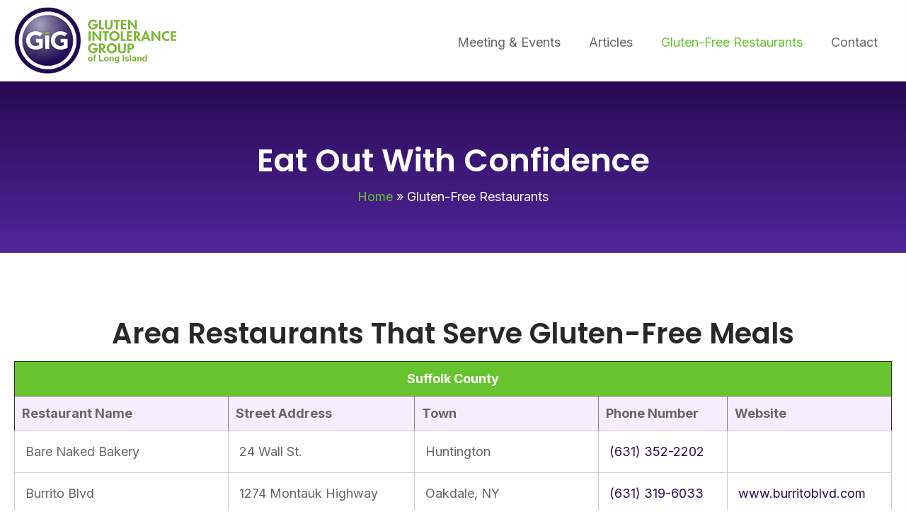

--- FILE ---
content_type: text/html; charset=UTF-8
request_url: https://gigofli.org/gluten-free-restaurants/
body_size: 67986
content:
<!DOCTYPE html>
<html lang="en-US">
<head>
<meta charset="UTF-8" />
<script>
var gform;gform||(document.addEventListener("gform_main_scripts_loaded",function(){gform.scriptsLoaded=!0}),document.addEventListener("gform/theme/scripts_loaded",function(){gform.themeScriptsLoaded=!0}),window.addEventListener("DOMContentLoaded",function(){gform.domLoaded=!0}),gform={domLoaded:!1,scriptsLoaded:!1,themeScriptsLoaded:!1,isFormEditor:()=>"function"==typeof InitializeEditor,callIfLoaded:function(o){return!(!gform.domLoaded||!gform.scriptsLoaded||!gform.themeScriptsLoaded&&!gform.isFormEditor()||(gform.isFormEditor()&&console.warn("The use of gform.initializeOnLoaded() is deprecated in the form editor context and will be removed in Gravity Forms 3.1."),o(),0))},initializeOnLoaded:function(o){gform.callIfLoaded(o)||(document.addEventListener("gform_main_scripts_loaded",()=>{gform.scriptsLoaded=!0,gform.callIfLoaded(o)}),document.addEventListener("gform/theme/scripts_loaded",()=>{gform.themeScriptsLoaded=!0,gform.callIfLoaded(o)}),window.addEventListener("DOMContentLoaded",()=>{gform.domLoaded=!0,gform.callIfLoaded(o)}))},hooks:{action:{},filter:{}},addAction:function(o,r,e,t){gform.addHook("action",o,r,e,t)},addFilter:function(o,r,e,t){gform.addHook("filter",o,r,e,t)},doAction:function(o){gform.doHook("action",o,arguments)},applyFilters:function(o){return gform.doHook("filter",o,arguments)},removeAction:function(o,r){gform.removeHook("action",o,r)},removeFilter:function(o,r,e){gform.removeHook("filter",o,r,e)},addHook:function(o,r,e,t,n){null==gform.hooks[o][r]&&(gform.hooks[o][r]=[]);var d=gform.hooks[o][r];null==n&&(n=r+"_"+d.length),gform.hooks[o][r].push({tag:n,callable:e,priority:t=null==t?10:t})},doHook:function(r,o,e){var t;if(e=Array.prototype.slice.call(e,1),null!=gform.hooks[r][o]&&((o=gform.hooks[r][o]).sort(function(o,r){return o.priority-r.priority}),o.forEach(function(o){"function"!=typeof(t=o.callable)&&(t=window[t]),"action"==r?t.apply(null,e):e[0]=t.apply(null,e)})),"filter"==r)return e[0]},removeHook:function(o,r,t,n){var e;null!=gform.hooks[o][r]&&(e=(e=gform.hooks[o][r]).filter(function(o,r,e){return!!(null!=n&&n!=o.tag||null!=t&&t!=o.priority)}),gform.hooks[o][r]=e)}});
</script>

<meta name='viewport' content='width=device-width, initial-scale=1.0' />
<meta http-equiv='X-UA-Compatible' content='IE=edge' />
<link rel="profile" href="https://gmpg.org/xfn/11" />
<meta name='robots' content='index, follow, max-image-preview:large, max-snippet:-1, max-video-preview:-1' />
	<style>img:is([sizes="auto" i], [sizes^="auto," i]) { contain-intrinsic-size: 3000px 1500px }</style>
	
	<!-- This site is optimized with the Yoast SEO plugin v26.7 - https://yoast.com/wordpress/plugins/seo/ -->
	<title>Gluten-Free Food Places I Gluten-Free Restaurants</title>
	<meta name="description" content="Find trusted gluten-free food places on Long Island with our expert restaurant recommendations for celiac disease and gluten intolerance." />
	<link rel="canonical" href="https://gigofli.org/gluten-free-restaurants/" />
	<meta property="og:locale" content="en_US" />
	<meta property="og:type" content="article" />
	<meta property="og:title" content="Gluten-Free Food Places I Gluten-Free Restaurants" />
	<meta property="og:description" content="Find trusted gluten-free food places on Long Island with our expert restaurant recommendations for celiac disease and gluten intolerance." />
	<meta property="og:url" content="https://gigofli.org/gluten-free-restaurants/" />
	<meta property="og:site_name" content="Gluten Intolerance Group of Long Island" />
	<meta property="article:modified_time" content="2025-10-23T18:34:44+00:00" />
	<meta property="og:image" content="https://gigofli.org/wp-content/uploads/2025/10/8da7acd2829fd6d9f409adaae3bffa4768533c2c-1.jpg" />
	<meta property="og:image:width" content="1620" />
	<meta property="og:image:height" content="1080" />
	<meta property="og:image:type" content="image/jpeg" />
	<meta name="twitter:card" content="summary_large_image" />
	<meta name="twitter:label1" content="Est. reading time" />
	<meta name="twitter:data1" content="3 minutes" />
	<script type="application/ld+json" class="yoast-schema-graph">{"@context":"https://schema.org","@graph":[{"@type":"WebPage","@id":"https://gigofli.org/gluten-free-restaurants/","url":"https://gigofli.org/gluten-free-restaurants/","name":"Gluten-Free Food Places I Gluten-Free Restaurants","isPartOf":{"@id":"https://gigofli.org/#website"},"primaryImageOfPage":{"@id":"https://gigofli.org/gluten-free-restaurants/#primaryimage"},"image":{"@id":"https://gigofli.org/gluten-free-restaurants/#primaryimage"},"thumbnailUrl":"https://gigofli.org/wp-content/uploads/2025/10/8da7acd2829fd6d9f409adaae3bffa4768533c2c-1.jpg","datePublished":"2025-10-17T19:50:23+00:00","dateModified":"2025-10-23T18:34:44+00:00","description":"Find trusted gluten-free food places on Long Island with our expert restaurant recommendations for celiac disease and gluten intolerance.","breadcrumb":{"@id":"https://gigofli.org/gluten-free-restaurants/#breadcrumb"},"inLanguage":"en-US","potentialAction":[{"@type":"ReadAction","target":["https://gigofli.org/gluten-free-restaurants/"]}]},{"@type":"ImageObject","inLanguage":"en-US","@id":"https://gigofli.org/gluten-free-restaurants/#primaryimage","url":"https://gigofli.org/wp-content/uploads/2025/10/8da7acd2829fd6d9f409adaae3bffa4768533c2c-1.jpg","contentUrl":"https://gigofli.org/wp-content/uploads/2025/10/8da7acd2829fd6d9f409adaae3bffa4768533c2c-1.jpg","width":1620,"height":1080,"caption":"Vegetarian pizza and salad spread"},{"@type":"BreadcrumbList","@id":"https://gigofli.org/gluten-free-restaurants/#breadcrumb","itemListElement":[{"@type":"ListItem","position":1,"name":"Home","item":"https://gigofli.org/"},{"@type":"ListItem","position":2,"name":"Gluten-Free Restaurants"}]},{"@type":"WebSite","@id":"https://gigofli.org/#website","url":"https://gigofli.org/","name":"Gluten Intolerance Group of Long Island","description":"","publisher":{"@id":"https://gigofli.org/#organization"},"alternateName":"Gluten Intolerance Group of Long Island","potentialAction":[{"@type":"SearchAction","target":{"@type":"EntryPoint","urlTemplate":"https://gigofli.org/?s={search_term_string}"},"query-input":{"@type":"PropertyValueSpecification","valueRequired":true,"valueName":"search_term_string"}}],"inLanguage":"en-US"},{"@type":"Organization","@id":"https://gigofli.org/#organization","name":"Gluten Intolerance Group of Long Island","alternateName":"Gluten Intolerance Group of Long Island","url":"https://gigofli.org/","logo":{"@type":"ImageObject","inLanguage":"en-US","@id":"https://gigofli.org/#/schema/logo/image/","url":"https://gigofli.org/wp-content/uploads/2025/10/header-11_logo_image-1.png","contentUrl":"https://gigofli.org/wp-content/uploads/2025/10/header-11_logo_image-1.png","width":936,"height":384,"caption":"Gluten Intolerance Group of Long Island"},"image":{"@id":"https://gigofli.org/#/schema/logo/image/"}}]}</script>
	<!-- / Yoast SEO plugin. -->


<link rel='dns-prefetch' href='//fonts.googleapis.com' />
<link href='https://fonts.gstatic.com' crossorigin rel='preconnect' />
<link rel="alternate" type="application/rss+xml" title="Gluten Intolerance Group of Long Island &raquo; Feed" href="https://gigofli.org/feed/" />
<link rel="alternate" type="application/rss+xml" title="Gluten Intolerance Group of Long Island &raquo; Comments Feed" href="https://gigofli.org/comments/feed/" />
<link rel="preload" href="https://gigofli.org/wp-content/plugins/bb-plugin/fonts/fontawesome/5.15.4/webfonts/fa-solid-900.woff2" as="font" type="font/woff2" crossorigin="anonymous">
<link rel="preload" href="https://gigofli.org/wp-content/plugins/bb-plugin/fonts/fontawesome/5.15.4/webfonts/fa-regular-400.woff2" as="font" type="font/woff2" crossorigin="anonymous">
<link rel="preload" href="https://gigofli.org/wp-content/plugins/bb-plugin/fonts/fontawesome/5.15.4/webfonts/fa-brands-400.woff2" as="font" type="font/woff2" crossorigin="anonymous">
		<style>
			.lazyload,
			.lazyloading {
				max-width: 100%;
			}
		</style>
		<script>
window._wpemojiSettings = {"baseUrl":"https:\/\/s.w.org\/images\/core\/emoji\/16.0.1\/72x72\/","ext":".png","svgUrl":"https:\/\/s.w.org\/images\/core\/emoji\/16.0.1\/svg\/","svgExt":".svg","source":{"concatemoji":"https:\/\/gigofli.org\/wp-includes\/js\/wp-emoji-release.min.js?ver=6.8.3"}};
/*! This file is auto-generated */
!function(s,n){var o,i,e;function c(e){try{var t={supportTests:e,timestamp:(new Date).valueOf()};sessionStorage.setItem(o,JSON.stringify(t))}catch(e){}}function p(e,t,n){e.clearRect(0,0,e.canvas.width,e.canvas.height),e.fillText(t,0,0);var t=new Uint32Array(e.getImageData(0,0,e.canvas.width,e.canvas.height).data),a=(e.clearRect(0,0,e.canvas.width,e.canvas.height),e.fillText(n,0,0),new Uint32Array(e.getImageData(0,0,e.canvas.width,e.canvas.height).data));return t.every(function(e,t){return e===a[t]})}function u(e,t){e.clearRect(0,0,e.canvas.width,e.canvas.height),e.fillText(t,0,0);for(var n=e.getImageData(16,16,1,1),a=0;a<n.data.length;a++)if(0!==n.data[a])return!1;return!0}function f(e,t,n,a){switch(t){case"flag":return n(e,"\ud83c\udff3\ufe0f\u200d\u26a7\ufe0f","\ud83c\udff3\ufe0f\u200b\u26a7\ufe0f")?!1:!n(e,"\ud83c\udde8\ud83c\uddf6","\ud83c\udde8\u200b\ud83c\uddf6")&&!n(e,"\ud83c\udff4\udb40\udc67\udb40\udc62\udb40\udc65\udb40\udc6e\udb40\udc67\udb40\udc7f","\ud83c\udff4\u200b\udb40\udc67\u200b\udb40\udc62\u200b\udb40\udc65\u200b\udb40\udc6e\u200b\udb40\udc67\u200b\udb40\udc7f");case"emoji":return!a(e,"\ud83e\udedf")}return!1}function g(e,t,n,a){var r="undefined"!=typeof WorkerGlobalScope&&self instanceof WorkerGlobalScope?new OffscreenCanvas(300,150):s.createElement("canvas"),o=r.getContext("2d",{willReadFrequently:!0}),i=(o.textBaseline="top",o.font="600 32px Arial",{});return e.forEach(function(e){i[e]=t(o,e,n,a)}),i}function t(e){var t=s.createElement("script");t.src=e,t.defer=!0,s.head.appendChild(t)}"undefined"!=typeof Promise&&(o="wpEmojiSettingsSupports",i=["flag","emoji"],n.supports={everything:!0,everythingExceptFlag:!0},e=new Promise(function(e){s.addEventListener("DOMContentLoaded",e,{once:!0})}),new Promise(function(t){var n=function(){try{var e=JSON.parse(sessionStorage.getItem(o));if("object"==typeof e&&"number"==typeof e.timestamp&&(new Date).valueOf()<e.timestamp+604800&&"object"==typeof e.supportTests)return e.supportTests}catch(e){}return null}();if(!n){if("undefined"!=typeof Worker&&"undefined"!=typeof OffscreenCanvas&&"undefined"!=typeof URL&&URL.createObjectURL&&"undefined"!=typeof Blob)try{var e="postMessage("+g.toString()+"("+[JSON.stringify(i),f.toString(),p.toString(),u.toString()].join(",")+"));",a=new Blob([e],{type:"text/javascript"}),r=new Worker(URL.createObjectURL(a),{name:"wpTestEmojiSupports"});return void(r.onmessage=function(e){c(n=e.data),r.terminate(),t(n)})}catch(e){}c(n=g(i,f,p,u))}t(n)}).then(function(e){for(var t in e)n.supports[t]=e[t],n.supports.everything=n.supports.everything&&n.supports[t],"flag"!==t&&(n.supports.everythingExceptFlag=n.supports.everythingExceptFlag&&n.supports[t]);n.supports.everythingExceptFlag=n.supports.everythingExceptFlag&&!n.supports.flag,n.DOMReady=!1,n.readyCallback=function(){n.DOMReady=!0}}).then(function(){return e}).then(function(){var e;n.supports.everything||(n.readyCallback(),(e=n.source||{}).concatemoji?t(e.concatemoji):e.wpemoji&&e.twemoji&&(t(e.twemoji),t(e.wpemoji)))}))}((window,document),window._wpemojiSettings);
</script>
<style id='wp-emoji-styles-inline-css'>

	img.wp-smiley, img.emoji {
		display: inline !important;
		border: none !important;
		box-shadow: none !important;
		height: 1em !important;
		width: 1em !important;
		margin: 0 0.07em !important;
		vertical-align: -0.1em !important;
		background: none !important;
		padding: 0 !important;
	}
</style>
<link rel='stylesheet' id='wp-block-library-css' href='https://gigofli.org/wp-includes/css/dist/block-library/style.min.css?ver=6.8.3' media='all' />
<style id='wp-block-library-theme-inline-css'>
.wp-block-audio :where(figcaption){color:#555;font-size:13px;text-align:center}.is-dark-theme .wp-block-audio :where(figcaption){color:#ffffffa6}.wp-block-audio{margin:0 0 1em}.wp-block-code{border:1px solid #ccc;border-radius:4px;font-family:Menlo,Consolas,monaco,monospace;padding:.8em 1em}.wp-block-embed :where(figcaption){color:#555;font-size:13px;text-align:center}.is-dark-theme .wp-block-embed :where(figcaption){color:#ffffffa6}.wp-block-embed{margin:0 0 1em}.blocks-gallery-caption{color:#555;font-size:13px;text-align:center}.is-dark-theme .blocks-gallery-caption{color:#ffffffa6}:root :where(.wp-block-image figcaption){color:#555;font-size:13px;text-align:center}.is-dark-theme :root :where(.wp-block-image figcaption){color:#ffffffa6}.wp-block-image{margin:0 0 1em}.wp-block-pullquote{border-bottom:4px solid;border-top:4px solid;color:currentColor;margin-bottom:1.75em}.wp-block-pullquote cite,.wp-block-pullquote footer,.wp-block-pullquote__citation{color:currentColor;font-size:.8125em;font-style:normal;text-transform:uppercase}.wp-block-quote{border-left:.25em solid;margin:0 0 1.75em;padding-left:1em}.wp-block-quote cite,.wp-block-quote footer{color:currentColor;font-size:.8125em;font-style:normal;position:relative}.wp-block-quote:where(.has-text-align-right){border-left:none;border-right:.25em solid;padding-left:0;padding-right:1em}.wp-block-quote:where(.has-text-align-center){border:none;padding-left:0}.wp-block-quote.is-large,.wp-block-quote.is-style-large,.wp-block-quote:where(.is-style-plain){border:none}.wp-block-search .wp-block-search__label{font-weight:700}.wp-block-search__button{border:1px solid #ccc;padding:.375em .625em}:where(.wp-block-group.has-background){padding:1.25em 2.375em}.wp-block-separator.has-css-opacity{opacity:.4}.wp-block-separator{border:none;border-bottom:2px solid;margin-left:auto;margin-right:auto}.wp-block-separator.has-alpha-channel-opacity{opacity:1}.wp-block-separator:not(.is-style-wide):not(.is-style-dots){width:100px}.wp-block-separator.has-background:not(.is-style-dots){border-bottom:none;height:1px}.wp-block-separator.has-background:not(.is-style-wide):not(.is-style-dots){height:2px}.wp-block-table{margin:0 0 1em}.wp-block-table td,.wp-block-table th{word-break:normal}.wp-block-table :where(figcaption){color:#555;font-size:13px;text-align:center}.is-dark-theme .wp-block-table :where(figcaption){color:#ffffffa6}.wp-block-video :where(figcaption){color:#555;font-size:13px;text-align:center}.is-dark-theme .wp-block-video :where(figcaption){color:#ffffffa6}.wp-block-video{margin:0 0 1em}:root :where(.wp-block-template-part.has-background){margin-bottom:0;margin-top:0;padding:1.25em 2.375em}
</style>
<style id='classic-theme-styles-inline-css'>
/*! This file is auto-generated */
.wp-block-button__link{color:#fff;background-color:#32373c;border-radius:9999px;box-shadow:none;text-decoration:none;padding:calc(.667em + 2px) calc(1.333em + 2px);font-size:1.125em}.wp-block-file__button{background:#32373c;color:#fff;text-decoration:none}
</style>
<style id='global-styles-inline-css'>
:root{--wp--preset--aspect-ratio--square: 1;--wp--preset--aspect-ratio--4-3: 4/3;--wp--preset--aspect-ratio--3-4: 3/4;--wp--preset--aspect-ratio--3-2: 3/2;--wp--preset--aspect-ratio--2-3: 2/3;--wp--preset--aspect-ratio--16-9: 16/9;--wp--preset--aspect-ratio--9-16: 9/16;--wp--preset--color--black: #000000;--wp--preset--color--cyan-bluish-gray: #abb8c3;--wp--preset--color--white: #ffffff;--wp--preset--color--pale-pink: #f78da7;--wp--preset--color--vivid-red: #cf2e2e;--wp--preset--color--luminous-vivid-orange: #ff6900;--wp--preset--color--luminous-vivid-amber: #fcb900;--wp--preset--color--light-green-cyan: #7bdcb5;--wp--preset--color--vivid-green-cyan: #00d084;--wp--preset--color--pale-cyan-blue: #8ed1fc;--wp--preset--color--vivid-cyan-blue: #0693e3;--wp--preset--color--vivid-purple: #9b51e0;--wp--preset--color--fl-heading-text: #282828;--wp--preset--color--fl-body-bg: #ffffff;--wp--preset--color--fl-body-text: #656565;--wp--preset--color--fl-accent: #656565;--wp--preset--color--fl-accent-hover: #270b54;--wp--preset--color--fl-topbar-bg: #ffffff;--wp--preset--color--fl-topbar-text: #000000;--wp--preset--color--fl-topbar-link: #2b7bb9;--wp--preset--color--fl-topbar-hover: #2b7bb9;--wp--preset--color--fl-header-bg: #ffffff;--wp--preset--color--fl-header-text: #000000;--wp--preset--color--fl-header-link: #2b7bb9;--wp--preset--color--fl-header-hover: #2b7bb9;--wp--preset--color--fl-nav-bg: #ffffff;--wp--preset--color--fl-nav-link: #2b7bb9;--wp--preset--color--fl-nav-hover: #2b7bb9;--wp--preset--color--fl-content-bg: #ffffff;--wp--preset--color--fl-footer-widgets-bg: #ffffff;--wp--preset--color--fl-footer-widgets-text: #000000;--wp--preset--color--fl-footer-widgets-link: #2b7bb9;--wp--preset--color--fl-footer-widgets-hover: #2b7bb9;--wp--preset--color--fl-footer-bg: #ffffff;--wp--preset--color--fl-footer-text: #000000;--wp--preset--color--fl-footer-link: #2b7bb9;--wp--preset--color--fl-footer-hover: #2b7bb9;--wp--preset--gradient--vivid-cyan-blue-to-vivid-purple: linear-gradient(135deg,rgba(6,147,227,1) 0%,rgb(155,81,224) 100%);--wp--preset--gradient--light-green-cyan-to-vivid-green-cyan: linear-gradient(135deg,rgb(122,220,180) 0%,rgb(0,208,130) 100%);--wp--preset--gradient--luminous-vivid-amber-to-luminous-vivid-orange: linear-gradient(135deg,rgba(252,185,0,1) 0%,rgba(255,105,0,1) 100%);--wp--preset--gradient--luminous-vivid-orange-to-vivid-red: linear-gradient(135deg,rgba(255,105,0,1) 0%,rgb(207,46,46) 100%);--wp--preset--gradient--very-light-gray-to-cyan-bluish-gray: linear-gradient(135deg,rgb(238,238,238) 0%,rgb(169,184,195) 100%);--wp--preset--gradient--cool-to-warm-spectrum: linear-gradient(135deg,rgb(74,234,220) 0%,rgb(151,120,209) 20%,rgb(207,42,186) 40%,rgb(238,44,130) 60%,rgb(251,105,98) 80%,rgb(254,248,76) 100%);--wp--preset--gradient--blush-light-purple: linear-gradient(135deg,rgb(255,206,236) 0%,rgb(152,150,240) 100%);--wp--preset--gradient--blush-bordeaux: linear-gradient(135deg,rgb(254,205,165) 0%,rgb(254,45,45) 50%,rgb(107,0,62) 100%);--wp--preset--gradient--luminous-dusk: linear-gradient(135deg,rgb(255,203,112) 0%,rgb(199,81,192) 50%,rgb(65,88,208) 100%);--wp--preset--gradient--pale-ocean: linear-gradient(135deg,rgb(255,245,203) 0%,rgb(182,227,212) 50%,rgb(51,167,181) 100%);--wp--preset--gradient--electric-grass: linear-gradient(135deg,rgb(202,248,128) 0%,rgb(113,206,126) 100%);--wp--preset--gradient--midnight: linear-gradient(135deg,rgb(2,3,129) 0%,rgb(40,116,252) 100%);--wp--preset--font-size--small: 13px;--wp--preset--font-size--medium: 20px;--wp--preset--font-size--large: 36px;--wp--preset--font-size--x-large: 42px;--wp--preset--spacing--20: 0.44rem;--wp--preset--spacing--30: 0.67rem;--wp--preset--spacing--40: 1rem;--wp--preset--spacing--50: 1.5rem;--wp--preset--spacing--60: 2.25rem;--wp--preset--spacing--70: 3.38rem;--wp--preset--spacing--80: 5.06rem;--wp--preset--shadow--natural: 6px 6px 9px rgba(0, 0, 0, 0.2);--wp--preset--shadow--deep: 12px 12px 50px rgba(0, 0, 0, 0.4);--wp--preset--shadow--sharp: 6px 6px 0px rgba(0, 0, 0, 0.2);--wp--preset--shadow--outlined: 6px 6px 0px -3px rgba(255, 255, 255, 1), 6px 6px rgba(0, 0, 0, 1);--wp--preset--shadow--crisp: 6px 6px 0px rgba(0, 0, 0, 1);}:where(.is-layout-flex){gap: 0.5em;}:where(.is-layout-grid){gap: 0.5em;}body .is-layout-flex{display: flex;}.is-layout-flex{flex-wrap: wrap;align-items: center;}.is-layout-flex > :is(*, div){margin: 0;}body .is-layout-grid{display: grid;}.is-layout-grid > :is(*, div){margin: 0;}:where(.wp-block-columns.is-layout-flex){gap: 2em;}:where(.wp-block-columns.is-layout-grid){gap: 2em;}:where(.wp-block-post-template.is-layout-flex){gap: 1.25em;}:where(.wp-block-post-template.is-layout-grid){gap: 1.25em;}.has-black-color{color: var(--wp--preset--color--black) !important;}.has-cyan-bluish-gray-color{color: var(--wp--preset--color--cyan-bluish-gray) !important;}.has-white-color{color: var(--wp--preset--color--white) !important;}.has-pale-pink-color{color: var(--wp--preset--color--pale-pink) !important;}.has-vivid-red-color{color: var(--wp--preset--color--vivid-red) !important;}.has-luminous-vivid-orange-color{color: var(--wp--preset--color--luminous-vivid-orange) !important;}.has-luminous-vivid-amber-color{color: var(--wp--preset--color--luminous-vivid-amber) !important;}.has-light-green-cyan-color{color: var(--wp--preset--color--light-green-cyan) !important;}.has-vivid-green-cyan-color{color: var(--wp--preset--color--vivid-green-cyan) !important;}.has-pale-cyan-blue-color{color: var(--wp--preset--color--pale-cyan-blue) !important;}.has-vivid-cyan-blue-color{color: var(--wp--preset--color--vivid-cyan-blue) !important;}.has-vivid-purple-color{color: var(--wp--preset--color--vivid-purple) !important;}.has-black-background-color{background-color: var(--wp--preset--color--black) !important;}.has-cyan-bluish-gray-background-color{background-color: var(--wp--preset--color--cyan-bluish-gray) !important;}.has-white-background-color{background-color: var(--wp--preset--color--white) !important;}.has-pale-pink-background-color{background-color: var(--wp--preset--color--pale-pink) !important;}.has-vivid-red-background-color{background-color: var(--wp--preset--color--vivid-red) !important;}.has-luminous-vivid-orange-background-color{background-color: var(--wp--preset--color--luminous-vivid-orange) !important;}.has-luminous-vivid-amber-background-color{background-color: var(--wp--preset--color--luminous-vivid-amber) !important;}.has-light-green-cyan-background-color{background-color: var(--wp--preset--color--light-green-cyan) !important;}.has-vivid-green-cyan-background-color{background-color: var(--wp--preset--color--vivid-green-cyan) !important;}.has-pale-cyan-blue-background-color{background-color: var(--wp--preset--color--pale-cyan-blue) !important;}.has-vivid-cyan-blue-background-color{background-color: var(--wp--preset--color--vivid-cyan-blue) !important;}.has-vivid-purple-background-color{background-color: var(--wp--preset--color--vivid-purple) !important;}.has-black-border-color{border-color: var(--wp--preset--color--black) !important;}.has-cyan-bluish-gray-border-color{border-color: var(--wp--preset--color--cyan-bluish-gray) !important;}.has-white-border-color{border-color: var(--wp--preset--color--white) !important;}.has-pale-pink-border-color{border-color: var(--wp--preset--color--pale-pink) !important;}.has-vivid-red-border-color{border-color: var(--wp--preset--color--vivid-red) !important;}.has-luminous-vivid-orange-border-color{border-color: var(--wp--preset--color--luminous-vivid-orange) !important;}.has-luminous-vivid-amber-border-color{border-color: var(--wp--preset--color--luminous-vivid-amber) !important;}.has-light-green-cyan-border-color{border-color: var(--wp--preset--color--light-green-cyan) !important;}.has-vivid-green-cyan-border-color{border-color: var(--wp--preset--color--vivid-green-cyan) !important;}.has-pale-cyan-blue-border-color{border-color: var(--wp--preset--color--pale-cyan-blue) !important;}.has-vivid-cyan-blue-border-color{border-color: var(--wp--preset--color--vivid-cyan-blue) !important;}.has-vivid-purple-border-color{border-color: var(--wp--preset--color--vivid-purple) !important;}.has-vivid-cyan-blue-to-vivid-purple-gradient-background{background: var(--wp--preset--gradient--vivid-cyan-blue-to-vivid-purple) !important;}.has-light-green-cyan-to-vivid-green-cyan-gradient-background{background: var(--wp--preset--gradient--light-green-cyan-to-vivid-green-cyan) !important;}.has-luminous-vivid-amber-to-luminous-vivid-orange-gradient-background{background: var(--wp--preset--gradient--luminous-vivid-amber-to-luminous-vivid-orange) !important;}.has-luminous-vivid-orange-to-vivid-red-gradient-background{background: var(--wp--preset--gradient--luminous-vivid-orange-to-vivid-red) !important;}.has-very-light-gray-to-cyan-bluish-gray-gradient-background{background: var(--wp--preset--gradient--very-light-gray-to-cyan-bluish-gray) !important;}.has-cool-to-warm-spectrum-gradient-background{background: var(--wp--preset--gradient--cool-to-warm-spectrum) !important;}.has-blush-light-purple-gradient-background{background: var(--wp--preset--gradient--blush-light-purple) !important;}.has-blush-bordeaux-gradient-background{background: var(--wp--preset--gradient--blush-bordeaux) !important;}.has-luminous-dusk-gradient-background{background: var(--wp--preset--gradient--luminous-dusk) !important;}.has-pale-ocean-gradient-background{background: var(--wp--preset--gradient--pale-ocean) !important;}.has-electric-grass-gradient-background{background: var(--wp--preset--gradient--electric-grass) !important;}.has-midnight-gradient-background{background: var(--wp--preset--gradient--midnight) !important;}.has-small-font-size{font-size: var(--wp--preset--font-size--small) !important;}.has-medium-font-size{font-size: var(--wp--preset--font-size--medium) !important;}.has-large-font-size{font-size: var(--wp--preset--font-size--large) !important;}.has-x-large-font-size{font-size: var(--wp--preset--font-size--x-large) !important;}
:where(.wp-block-post-template.is-layout-flex){gap: 1.25em;}:where(.wp-block-post-template.is-layout-grid){gap: 1.25em;}
:where(.wp-block-columns.is-layout-flex){gap: 2em;}:where(.wp-block-columns.is-layout-grid){gap: 2em;}
:root :where(.wp-block-pullquote){font-size: 1.5em;line-height: 1.6;}
</style>
<style id='fl-builder-layout-29-inline-css'>
.fl-builder-content *,.fl-builder-content *:before,.fl-builder-content *:after {-webkit-box-sizing: border-box;-moz-box-sizing: border-box;box-sizing: border-box;}.fl-row:before,.fl-row:after,.fl-row-content:before,.fl-row-content:after,.fl-col-group:before,.fl-col-group:after,.fl-col:before,.fl-col:after,.fl-module:not([data-accepts]):before,.fl-module:not([data-accepts]):after,.fl-module-content:before,.fl-module-content:after {display: table;content: " ";}.fl-row:after,.fl-row-content:after,.fl-col-group:after,.fl-col:after,.fl-module:not([data-accepts]):after,.fl-module-content:after {clear: both;}.fl-clear {clear: both;}.fl-row,.fl-row-content {margin-left: auto;margin-right: auto;min-width: 0;}.fl-row-content-wrap {position: relative;}.fl-builder-mobile .fl-row-bg-photo .fl-row-content-wrap {background-attachment: scroll;}.fl-row-bg-video,.fl-row-bg-video .fl-row-content,.fl-row-bg-embed,.fl-row-bg-embed .fl-row-content {position: relative;}.fl-row-bg-video .fl-bg-video,.fl-row-bg-embed .fl-bg-embed-code {bottom: 0;left: 0;overflow: hidden;position: absolute;right: 0;top: 0;}.fl-row-bg-video .fl-bg-video video,.fl-row-bg-embed .fl-bg-embed-code video {bottom: 0;left: 0px;max-width: none;position: absolute;right: 0;top: 0px;}.fl-row-bg-video .fl-bg-video video {min-width: 100%;min-height: 100%;width: auto;height: auto;}.fl-row-bg-video .fl-bg-video iframe,.fl-row-bg-embed .fl-bg-embed-code iframe {pointer-events: none;width: 100vw;height: 56.25vw; max-width: none;min-height: 100vh;min-width: 177.77vh; position: absolute;top: 50%;left: 50%;-ms-transform: translate(-50%, -50%); -webkit-transform: translate(-50%, -50%); transform: translate(-50%, -50%);}.fl-bg-video-fallback {background-position: 50% 50%;background-repeat: no-repeat;background-size: cover;bottom: 0px;left: 0px;position: absolute;right: 0px;top: 0px;}.fl-row-bg-slideshow,.fl-row-bg-slideshow .fl-row-content {position: relative;}.fl-row .fl-bg-slideshow {bottom: 0;left: 0;overflow: hidden;position: absolute;right: 0;top: 0;z-index: 0;}.fl-builder-edit .fl-row .fl-bg-slideshow * {bottom: 0;height: auto !important;left: 0;position: absolute !important;right: 0;top: 0;}.fl-row-bg-overlay .fl-row-content-wrap:after {border-radius: inherit;content: '';display: block;position: absolute;top: 0;right: 0;bottom: 0;left: 0;z-index: 0;}.fl-row-bg-overlay .fl-row-content {position: relative;z-index: 1;}.fl-row-default-height .fl-row-content-wrap,.fl-row-custom-height .fl-row-content-wrap {display: -webkit-box;display: -webkit-flex;display: -ms-flexbox;display: flex;min-height: 100vh;}.fl-row-overlap-top .fl-row-content-wrap {display: -webkit-inline-box;display: -webkit-inline-flex;display: -moz-inline-box;display: -ms-inline-flexbox;display: inline-flex;width: 100%;}.fl-row-default-height .fl-row-content-wrap,.fl-row-custom-height .fl-row-content-wrap {min-height: 0;}.fl-row-default-height .fl-row-content,.fl-row-full-height .fl-row-content,.fl-row-custom-height .fl-row-content {-webkit-box-flex: 1 1 auto; -moz-box-flex: 1 1 auto;-webkit-flex: 1 1 auto;-ms-flex: 1 1 auto;flex: 1 1 auto;}.fl-row-default-height .fl-row-full-width.fl-row-content,.fl-row-full-height .fl-row-full-width.fl-row-content,.fl-row-custom-height .fl-row-full-width.fl-row-content {max-width: 100%;width: 100%;}.fl-row-default-height.fl-row-align-center .fl-row-content-wrap,.fl-row-full-height.fl-row-align-center .fl-row-content-wrap,.fl-row-custom-height.fl-row-align-center .fl-row-content-wrap {-webkit-align-items: center;-webkit-box-align: center;-webkit-box-pack: center;-webkit-justify-content: center;-ms-flex-align: center;-ms-flex-pack: center;justify-content: center;align-items: center;}.fl-row-default-height.fl-row-align-bottom .fl-row-content-wrap,.fl-row-full-height.fl-row-align-bottom .fl-row-content-wrap,.fl-row-custom-height.fl-row-align-bottom .fl-row-content-wrap {-webkit-align-items: flex-end;-webkit-justify-content: flex-end;-webkit-box-align: end;-webkit-box-pack: end;-ms-flex-align: end;-ms-flex-pack: end;justify-content: flex-end;align-items: flex-end;}.fl-col-group-equal-height {display: flex;flex-wrap: wrap;width: 100%;}.fl-col-group-equal-height.fl-col-group-has-child-loading {flex-wrap: nowrap;}.fl-col-group-equal-height .fl-col,.fl-col-group-equal-height .fl-col-content {display: flex;flex: 1 1 auto;}.fl-col-group-equal-height .fl-col-content {flex-direction: column;flex-shrink: 1;min-width: 1px;max-width: 100%;width: 100%;}.fl-col-group-equal-height:before,.fl-col-group-equal-height .fl-col:before,.fl-col-group-equal-height .fl-col-content:before,.fl-col-group-equal-height:after,.fl-col-group-equal-height .fl-col:after,.fl-col-group-equal-height .fl-col-content:after{content: none;}.fl-col-group-nested.fl-col-group-equal-height.fl-col-group-align-top .fl-col-content,.fl-col-group-equal-height.fl-col-group-align-top .fl-col-content {justify-content: flex-start;}.fl-col-group-nested.fl-col-group-equal-height.fl-col-group-align-center .fl-col-content,.fl-col-group-equal-height.fl-col-group-align-center .fl-col-content {justify-content: center;}.fl-col-group-nested.fl-col-group-equal-height.fl-col-group-align-bottom .fl-col-content,.fl-col-group-equal-height.fl-col-group-align-bottom .fl-col-content {justify-content: flex-end;}.fl-col-group-equal-height.fl-col-group-align-center .fl-col-group {width: 100%;}.fl-col {float: left;min-height: 1px;}.fl-col-bg-overlay .fl-col-content {position: relative;}.fl-col-bg-overlay .fl-col-content:after {border-radius: inherit;content: '';display: block;position: absolute;top: 0;right: 0;bottom: 0;left: 0;z-index: 0;}.fl-col-bg-overlay .fl-module {position: relative;z-index: 2;}.single:not(.woocommerce).single-fl-builder-template .fl-content {width: 100%;}.fl-builder-layer {position: absolute;top:0;left:0;right: 0;bottom: 0;z-index: 0;pointer-events: none;overflow: hidden;}.fl-builder-shape-layer {z-index: 0;}.fl-builder-shape-layer.fl-builder-bottom-edge-layer {z-index: 1;}.fl-row-bg-overlay .fl-builder-shape-layer {z-index: 1;}.fl-row-bg-overlay .fl-builder-shape-layer.fl-builder-bottom-edge-layer {z-index: 2;}.fl-row-has-layers .fl-row-content {z-index: 1;}.fl-row-bg-overlay .fl-row-content {z-index: 2;}.fl-builder-layer > * {display: block;position: absolute;top:0;left:0;width: 100%;}.fl-builder-layer + .fl-row-content {position: relative;}.fl-builder-layer .fl-shape {fill: #aaa;stroke: none;stroke-width: 0;width:100%;}@supports (-webkit-touch-callout: inherit) {.fl-row.fl-row-bg-parallax .fl-row-content-wrap,.fl-row.fl-row-bg-fixed .fl-row-content-wrap {background-position: center !important;background-attachment: scroll !important;}}@supports (-webkit-touch-callout: none) {.fl-row.fl-row-bg-fixed .fl-row-content-wrap {background-position: center !important;background-attachment: scroll !important;}}.fl-clearfix:before,.fl-clearfix:after {display: table;content: " ";}.fl-clearfix:after {clear: both;}.sr-only {position: absolute;width: 1px;height: 1px;padding: 0;overflow: hidden;clip: rect(0,0,0,0);white-space: nowrap;border: 0;}.fl-builder-content a.fl-button,.fl-builder-content a.fl-button:visited {border-radius: 4px;-moz-border-radius: 4px;-webkit-border-radius: 4px;display: inline-block;font-size: 16px;font-weight: normal;line-height: 18px;padding: 12px 24px;text-decoration: none;text-shadow: none;}.fl-builder-content .fl-button:hover {text-decoration: none;}.fl-builder-content .fl-button:active {position: relative;top: 1px;}.fl-builder-content .fl-button-width-full .fl-button {display: block;text-align: center;}.fl-builder-content .fl-button-width-custom .fl-button {display: inline-block;text-align: center;max-width: 100%;}.fl-builder-content .fl-button-left {text-align: left;}.fl-builder-content .fl-button-center {text-align: center;}.fl-builder-content .fl-button-right {text-align: right;}.fl-builder-content .fl-button i {font-size: 1.3em;height: auto;margin-right:8px;vertical-align: middle;width: auto;}.fl-builder-content .fl-button i.fl-button-icon-after {margin-left: 8px;margin-right: 0;}.fl-builder-content .fl-button-has-icon .fl-button-text {vertical-align: middle;}.fl-icon-wrap {display: inline-block;}.fl-icon {display: table-cell;vertical-align: middle;}.fl-icon a {text-decoration: none;}.fl-icon i {float: right;height: auto;width: auto;}.fl-icon i:before {border: none !important;height: auto;width: auto;}.fl-icon-text {display: table-cell;text-align: left;padding-left: 15px;vertical-align: middle;}.fl-icon-text-empty {display: none;}.fl-icon-text *:last-child {margin: 0 !important;padding: 0 !important;}.fl-icon-text a {text-decoration: none;}.fl-icon-text span {display: block;}.fl-icon-text span.mce-edit-focus {min-width: 1px;}.fl-module img {max-width: 100%;}.fl-photo {line-height: 0;position: relative;}.fl-photo-align-left {text-align: left;}.fl-photo-align-center {text-align: center;}.fl-photo-align-right {text-align: right;}.fl-photo-content {display: inline-block;line-height: 0;position: relative;max-width: 100%;}.fl-photo-img-svg {width: 100%;}.fl-photo-content img {display: inline;height: auto;max-width: 100%;}.fl-photo-crop-circle img {-webkit-border-radius: 100%;-moz-border-radius: 100%;border-radius: 100%;}.fl-photo-caption {font-size: 13px;line-height: 18px;overflow: hidden;text-overflow: ellipsis;}.fl-photo-caption-below {padding-bottom: 20px;padding-top: 10px;}.fl-photo-caption-hover {background: rgba(0,0,0,0.7);bottom: 0;color: #fff;left: 0;opacity: 0;filter: alpha(opacity = 0);padding: 10px 15px;position: absolute;right: 0;-webkit-transition:opacity 0.3s ease-in;-moz-transition:opacity 0.3s ease-in;transition:opacity 0.3s ease-in;}.fl-photo-content:hover .fl-photo-caption-hover {opacity: 100;filter: alpha(opacity = 100);}.fl-builder-pagination,.fl-builder-pagination-load-more {padding: 40px 0;}.fl-builder-pagination ul.page-numbers {list-style: none;margin: 0;padding: 0;text-align: center;}.fl-builder-pagination li {display: inline-block;list-style: none;margin: 0;padding: 0;}.fl-builder-pagination li a.page-numbers,.fl-builder-pagination li span.page-numbers {border: 1px solid #e6e6e6;display: inline-block;padding: 5px 10px;margin: 0 0 5px;}.fl-builder-pagination li a.page-numbers:hover,.fl-builder-pagination li span.current {background: #f5f5f5;text-decoration: none;}.fl-slideshow,.fl-slideshow * {-webkit-box-sizing: content-box;-moz-box-sizing: content-box;box-sizing: content-box;}.fl-slideshow .fl-slideshow-image img {max-width: none !important;}.fl-slideshow-social {line-height: 0 !important;}.fl-slideshow-social * {margin: 0 !important;}.fl-builder-content .bx-wrapper .bx-viewport {background: transparent;border: none;box-shadow: none;-moz-box-shadow: none;-webkit-box-shadow: none;left: 0;}.mfp-wrap button.mfp-arrow,.mfp-wrap button.mfp-arrow:active,.mfp-wrap button.mfp-arrow:hover,.mfp-wrap button.mfp-arrow:focus {background: transparent !important;border: none !important;outline: none;position: absolute;top: 50%;box-shadow: none !important;-moz-box-shadow: none !important;-webkit-box-shadow: none !important;}.mfp-wrap .mfp-close,.mfp-wrap .mfp-close:active,.mfp-wrap .mfp-close:hover,.mfp-wrap .mfp-close:focus {background: transparent !important;border: none !important;outline: none;position: absolute;top: 0;box-shadow: none !important;-moz-box-shadow: none !important;-webkit-box-shadow: none !important;}.admin-bar .mfp-wrap .mfp-close,.admin-bar .mfp-wrap .mfp-close:active,.admin-bar .mfp-wrap .mfp-close:hover,.admin-bar .mfp-wrap .mfp-close:focus {top: 32px!important;}img.mfp-img {padding: 0;}.mfp-counter {display: none;}.mfp-wrap .mfp-preloader.fa {font-size: 30px;}.fl-form-field {margin-bottom: 15px;}.fl-form-field input.fl-form-error {border-color: #DD6420;}.fl-form-error-message {clear: both;color: #DD6420;display: none;padding-top: 8px;font-size: 12px;font-weight: lighter;}.fl-form-button-disabled {opacity: 0.5;}.fl-animation {opacity: 0;}body.fl-no-js .fl-animation {opacity: 1;}.fl-builder-preview .fl-animation,.fl-builder-edit .fl-animation,.fl-animated {opacity: 1;}.fl-animated {animation-fill-mode: both;-webkit-animation-fill-mode: both;}.fl-button.fl-button-icon-animation i {width: 0 !important;opacity: 0;-ms-filter: "alpha(opacity=0)";transition: all 0.2s ease-out;-webkit-transition: all 0.2s ease-out;}.fl-button.fl-button-icon-animation:hover i {opacity: 1! important;-ms-filter: "alpha(opacity=100)";}.fl-button.fl-button-icon-animation i.fl-button-icon-after {margin-left: 0px !important;}.fl-button.fl-button-icon-animation:hover i.fl-button-icon-after {margin-left: 10px !important;}.fl-button.fl-button-icon-animation i.fl-button-icon-before {margin-right: 0 !important;}.fl-button.fl-button-icon-animation:hover i.fl-button-icon-before {margin-right: 20px !important;margin-left: -10px;}@media (max-width: 1581px) {}@media (max-width: 1281px) { .fl-col-group.fl-col-group-medium-reversed {display: -webkit-flex;display: flex;-webkit-flex-wrap: wrap-reverse;flex-wrap: wrap-reverse;flex-direction: row-reverse;} }@media (max-width: 768px) { .fl-row-content-wrap {background-attachment: scroll !important;}.fl-row-bg-parallax .fl-row-content-wrap {background-attachment: scroll !important;background-position: center center !important;}.fl-col-group.fl-col-group-equal-height {display: block;}.fl-col-group.fl-col-group-equal-height.fl-col-group-custom-width {display: -webkit-box;display: -webkit-flex;display: flex;}.fl-col-group.fl-col-group-responsive-reversed {display: -webkit-flex;display: flex;-webkit-flex-wrap: wrap-reverse;flex-wrap: wrap-reverse;flex-direction: row-reverse;}.fl-col-group.fl-col-group-responsive-reversed .fl-col:not(.fl-col-small-custom-width) {flex-basis: 100%;width: 100% !important;}.fl-col-group.fl-col-group-medium-reversed:not(.fl-col-group-responsive-reversed) {display: unset;display: unset;-webkit-flex-wrap: unset;flex-wrap: unset;flex-direction: unset;}.fl-col {clear: both;float: none;margin-left: auto;margin-right: auto;width: auto !important;}.fl-col-small:not(.fl-col-small-full-width) {max-width: 400px;}.fl-block-col-resize {display:none;}.fl-row[data-node] .fl-row-content-wrap {margin: 0;padding-left: 0;padding-right: 0;}.fl-row[data-node] .fl-bg-video,.fl-row[data-node] .fl-bg-slideshow {left: 0;right: 0;}.fl-col[data-node] .fl-col-content {margin: 0;padding-left: 0;padding-right: 0;} }@media (min-width: 1582px) {html .fl-visible-large:not(.fl-visible-desktop),html .fl-visible-medium:not(.fl-visible-desktop),html .fl-visible-mobile:not(.fl-visible-desktop) {display: none;}}@media (min-width: 1282px) and (max-width: 1581px) {html .fl-visible-desktop:not(.fl-visible-large),html .fl-visible-medium:not(.fl-visible-large),html .fl-visible-mobile:not(.fl-visible-large) {display: none;}}@media (min-width: 769px) and (max-width: 1281px) {html .fl-visible-desktop:not(.fl-visible-medium),html .fl-visible-large:not(.fl-visible-medium),html .fl-visible-mobile:not(.fl-visible-medium) {display: none;}}@media (max-width: 768px) {html .fl-visible-desktop:not(.fl-visible-mobile),html .fl-visible-large:not(.fl-visible-mobile),html .fl-visible-medium:not(.fl-visible-mobile) {display: none;}}.fl-col-content {display: flex;flex-direction: column;margin-top: 0px;margin-right: 0px;margin-bottom: 0px;margin-left: 0px;padding-top: 0px;padding-right: 0px;padding-bottom: 0px;padding-left: 0px;}.fl-row-fixed-width {max-width: 1240px;}.fl-row-content-wrap {margin-top: 0px;margin-right: 0px;margin-bottom: 0px;margin-left: 0px;padding-top: 20px;padding-right: 20px;padding-bottom: 20px;padding-left: 20px;}.fl-module-content, .fl-module:where(.fl-module:not(:has(> .fl-module-content))) {margin-top: 20px;margin-right: 20px;margin-bottom: 20px;margin-left: 20px;}@media(max-width: 768px) {.fl-row[data-node] > .fl-row-content-wrap {padding-top: 00px;padding-right: 00px;padding-bottom: 00px;padding-left: 00px;}}.page .fl-post-header, .single-fl-builder-template .fl-post-header { display:none; }.fl-node-4rmyqb9uxfev.fl-row-full-height > .fl-row-content-wrap,.fl-node-4rmyqb9uxfev.fl-row-custom-height > .fl-row-content-wrap {display: -webkit-box;display: -webkit-flex;display: -ms-flexbox;display: flex;}.fl-node-4rmyqb9uxfev.fl-row-full-height > .fl-row-content-wrap {min-height: 100vh;}.fl-node-4rmyqb9uxfev.fl-row-custom-height > .fl-row-content-wrap {min-height: 0;}.fl-builder-edit .fl-node-4rmyqb9uxfev.fl-row-full-height > .fl-row-content-wrap {min-height: calc( 100vh - 48px );}@media all and (width: 768px) and (height: 1024px) and (orientation:portrait){.fl-node-4rmyqb9uxfev.fl-row-full-height > .fl-row-content-wrap {min-height: 1024px;}}@media all and (width: 1024px) and (height: 768px) and (orientation:landscape){.fl-node-4rmyqb9uxfev.fl-row-full-height > .fl-row-content-wrap {min-height: 768px;}}@media screen and (aspect-ratio: 40/71) {.fl-node-4rmyqb9uxfev.fl-row-full-height > .fl-row-content-wrap {min-height: 500px;}}.fl-node-4rmyqb9uxfev > .fl-row-content-wrap {background-image: linear-gradient(180deg, #270B54 0%, #522599 100%);} .fl-node-4rmyqb9uxfev > .fl-row-content-wrap {padding-top:70px;padding-bottom:65px;}@media ( max-width: 768px ) { .fl-node-4rmyqb9uxfev.fl-row > .fl-row-content-wrap {padding-top:25px;padding-bottom:17px;}}.fl-builder-content .fl-node-qdh8lfubjz7n a {color: #270B54;}.fl-builder-content .fl-node-qdh8lfubjz7n a:hover {color: #656565;} .fl-node-qdh8lfubjz7n > .fl-row-content-wrap {padding-top:80px;padding-bottom:100px;}@media ( max-width: 768px ) { .fl-node-qdh8lfubjz7n.fl-row > .fl-row-content-wrap {padding-top:12px;padding-bottom:28px;}}.fl-node-tzj3eko61gax > .fl-row-content-wrap {background-color: #F5EEFF;} .fl-node-tzj3eko61gax > .fl-row-content-wrap {padding-top:100px;padding-bottom:100px;}@media ( max-width: 768px ) { .fl-node-tzj3eko61gax.fl-row > .fl-row-content-wrap {padding-top:30px;padding-bottom:20px;}}.fl-node-p34h7u9zykx1 {color: #ffffff;}.fl-builder-content .fl-node-p34h7u9zykx1 *:not(span):not(input):not(textarea):not(select):not(a):not(h1):not(h2):not(h3):not(h4):not(h5):not(h6):not(.fl-menu-mobile-toggle) {color: #ffffff;}.fl-builder-content .fl-node-p34h7u9zykx1 a {color: #67C42E;}.fl-builder-content .fl-node-p34h7u9zykx1 a:hover {color: #ffffff;}.fl-builder-content .fl-node-p34h7u9zykx1 h1,.fl-builder-content .fl-node-p34h7u9zykx1 h2,.fl-builder-content .fl-node-p34h7u9zykx1 h3,.fl-builder-content .fl-node-p34h7u9zykx1 h4,.fl-builder-content .fl-node-p34h7u9zykx1 h5,.fl-builder-content .fl-node-p34h7u9zykx1 h6,.fl-builder-content .fl-node-p34h7u9zykx1 h1 a,.fl-builder-content .fl-node-p34h7u9zykx1 h2 a,.fl-builder-content .fl-node-p34h7u9zykx1 h3 a,.fl-builder-content .fl-node-p34h7u9zykx1 h4 a,.fl-builder-content .fl-node-p34h7u9zykx1 h5 a,.fl-builder-content .fl-node-p34h7u9zykx1 h6 a {color: #ffffff;}.fl-node-p34h7u9zykx1 {width: 100%;}.fl-node-cd2vbzgj0f73 {width: 50%;}.fl-node-m9ky1bectpis {width: 100%;}.fl-node-g0w5lv6tfqi7 {width: 100%;}.fl-node-g6r3zda4c0qn {width: 50%;}.bb-heading-input.input-small {width: 46px !important;}.pp-heading-content {overflow: hidden;}.pp-heading-content .pp-heading-link {text-decoration: none;}.pp-heading-content span.heading-title {display: block;}.pp-heading-content .pp-heading.pp-separator-inline .heading-title {display: inline-block;}.pp-heading-content .pp-heading.pp-separator-inline .heading-title span {position: relative;display: inline-block;}.pp-heading-content .pp-heading.pp-separator-inline .heading-title span:before,.pp-heading-content .pp-heading.pp-separator-inline .heading-title span:after {content: "";display: block;position: absolute;top: 50%;border-width: 0;}.pp-heading-content .pp-heading.pp-separator-inline .heading-title span:before {right: 100%;}.pp-heading-content .pp-heading.pp-separator-inline .heading-title span:after {left: 100%;}.pp-heading-content .pp-heading.pp-separator-inline.pp-left .heading-title span {padding-left: 0 !important;}.pp-heading-content .pp-heading.pp-separator-inline.pp-right .heading-title span {padding-right: 0 !important;}.pp-heading-content .pp-heading.pp-separator-inline.pp-left .heading-title span:before {display: none;}.pp-heading-content .pp-heading.pp-separator-inline.pp-right .heading-title span:after {display: none;}.pp-heading-content .pp-heading.pp-separator--inline {display: flex;align-items: center;}.pp-heading-content .pp-heading.pp-separator--inline > .pp-heading-separator {flex: 1;}.pp-heading-content .pp-heading.pp-separator--inline > .pp-heading-separator span {display: block;}.pp-heading-content .pp-heading.pp-separator--inline.pp-left > .pp-heading-separator:first-of-type,.pp-heading-content .pp-heading.pp-separator--inline.pp-right > .pp-heading-separator:last-of-type {display: none;}.rtl .pp-heading-content .pp-heading.pp-separator--inline.pp-right > .pp-heading-separator:last-of-type {display: block;}.rtl .pp-heading-content .pp-heading.pp-separator--inline.pp-right > .pp-heading-separator:first-of-type {display: none;}.pp-heading-content .pp-heading.pp-separator--inline > .pp-heading-separator:first-of-type span {margin: 0 0 0 auto;}.pp-heading-content .pp-heading.pp-separator--inline > .pp-heading-separator:last-of-type span {margin: 0 auto 0 0;}.pp-heading-content .pp-heading-separator {margin: 0 auto;padding: 0;position: relative;overflow: hidden;}.pp-heading-content .pp-heading-separator.line_with_icon:before {right: 50%;left: auto;}.pp-heading-content .pp-heading-separator.line_with_icon.pp-left:before {display: none;}.pp-heading-content .pp-heading-separator.line_with_icon.pp-right:after {display: none;}.pp-heading-content .pp-heading-separator.line_with_icon:after {left: 50%;right: auto;}.pp-heading-content .pp-heading-separator.line_with_icon.pp-left:after {left: 1%;}.pp-heading-content .pp-heading-separator.line_with_icon.pp-right:before {right: 1%;}.pp-heading-content .pp-heading-separator.line_with_icon:before,.pp-heading-content .pp-heading-separator.line_with_icon:after {content: "";position: absolute;bottom: 50%;border-width: 0;top: 50%;}.pp-heading-content .pp-heading-separator .heading-icon-image {vertical-align: middle;box-shadow: none !important;max-width: 100%;}.pp-heading-content .pp-heading-separator .pp-separator-line {max-width: 100%;display: block;}.pp-heading-content .pp-heading-separator .pp-heading-separator-icon {display: inline-block;text-align: center;}.pp-heading-content .pp-heading-separator.icon_only span {display: inline-block;}@media only screen and (max-width: 768px) {.pp-heading-content .pp-heading.pp-separator-inline.pp-tablet-left .heading-title span {padding-left: 0 !important;}.pp-heading-content .pp-heading.pp-separator-inline.pp-tablet-right .heading-title span {padding-right: 0 !important;}.pp-heading-content .pp-heading.pp-separator-inline.pp-tablet-left .heading-title span:before {display: none;}.pp-heading-content .pp-heading.pp-separator-inline.pp-tablet-right .heading-title span:after {display: none;}.pp-heading-content .pp-heading-separator.line_with_icon.pp-tablet-left:before {display: none;}.pp-heading-content .pp-heading-separator.line_with_icon.pp-tablet-right:after {display: none;}.pp-heading-content .pp-heading-separator.line_with_icon.pp-tablet-left:after {left: 2%;}.pp-heading-content .pp-heading-separator.line_with_icon.pp-tablet-right:before {right: 2%;}}@media only screen and (max-width: 480px) {.pp-heading-content .pp-heading.pp-separator-inline.pp-mobile-left .heading-title span {padding-left: 0 !important;}.pp-heading-content .pp-heading.pp-separator-inline.pp-mobile-right .heading-title span {padding-right: 0 !important;}.pp-heading-content .pp-heading.pp-separator-inline.pp-mobile-left .heading-title span:before {display: none;}.pp-heading-content .pp-heading.pp-separator-inline.pp-mobile-right .heading-title span:after {display: none;}.pp-heading-content .pp-heading-separator.line_with_icon.pp-mobile-left:before {display: none;}.pp-heading-content .pp-heading-separator.line_with_icon.pp-mobile-left:before {display: none;}.pp-heading-content .pp-heading-separator.line_with_icon.pp-mobile-right:after {display: none;}.pp-heading-content .pp-heading-separator.line_with_icon.pp-mobile-left:after {left: 2%;}.pp-heading-content .pp-heading-separator.line_with_icon.pp-mobile-right:before {right: 2%;}}@media (max-width: 768px) {}div.fl-node-6dt2ew38m4hl .pp-heading-content .pp-heading-prefix {}div.fl-node-6dt2ew38m4hl .pp-heading-content {text-align: center;}div.fl-node-6dt2ew38m4hl .pp-heading-content .pp-heading {}div.fl-node-6dt2ew38m4hl .pp-heading-content .pp-heading .heading-title span.title-text {display: inline;display: block;}div.fl-node-6dt2ew38m4hl .pp-heading-content .pp-heading .heading-title span.pp-primary-title {}div.fl-node-6dt2ew38m4hl .pp-heading-content .pp-heading .heading-title:hover span.pp-primary-title {}div.fl-node-6dt2ew38m4hl .pp-heading-content .pp-heading .heading-title span.pp-secondary-title {margin-left: 0px;}div.fl-node-6dt2ew38m4hl .pp-heading-content .pp-heading .heading-title:hover span.pp-secondary-title {}div.fl-node-6dt2ew38m4hl .pp-heading-content .pp-heading.pp-separator--inline,div.fl-node-6dt2ew38m4hl .pp-heading-content .pp-heading:not(.pp-separator--inline) .heading-title {margin-top: 10px;margin-bottom: 10px;}div.fl-node-6dt2ew38m4hl .pp-heading-content .pp-heading .heading-title.text-inline-block span.pp-primary-title,div.fl-node-6dt2ew38m4hl .pp-heading-content .pp-heading .heading-title.text-inline-block span.pp-secondary-title {display: inline-block;}div.fl-node-6dt2ew38m4hl .pp-heading-content .pp-heading .pp-heading-link {display: block;}div.fl-node-6dt2ew38m4hl .pp-heading-content .pp-heading.pp-separator-inline .heading-title span:before {width: 100px;border-style: solid;border-bottom-width: 1px;}div.fl-node-6dt2ew38m4hl .pp-heading-content .pp-heading.pp-separator-inline .heading-title span:after {width: 100px;border-style: solid;border-bottom-width: 1px;}div.fl-node-6dt2ew38m4hl .pp-heading-content .pp-heading.pp-separator--inline .pp-heading-separator span {width: 100px;border-bottom-style: solid;border-bottom-width: 1px;}div.fl-node-6dt2ew38m4hl .pp-heading-content .pp-sub-heading {margin-top: 0px;margin-bottom: 0px;}div.fl-node-6dt2ew38m4hl .pp-heading-content .pp-sub-heading,div.fl-node-6dt2ew38m4hl .pp-heading-content .pp-sub-heading p {}div.fl-node-6dt2ew38m4hl .pp-heading-content .pp-sub-heading p:last-of-type {margin-bottom: 0;}div.fl-node-6dt2ew38m4hl .pp-heading-content .pp-heading-separator .pp-heading-separator-align {text-align: center;}div.fl-node-6dt2ew38m4hl .pp-heading-content .pp-heading-separator.line_with_icon {}div.fl-node-6dt2ew38m4hl .pp-heading-content .pp-heading-separator.line_with_icon:before {margin-right: 20px;}div.fl-node-6dt2ew38m4hl .pp-heading-content .pp-heading-separator.line_with_icon:after {margin-left: 20px;}div.fl-node-6dt2ew38m4hl .pp-heading-content .pp-heading-separator.line_with_icon.pp-left:after {left: 1%;}div.fl-node-6dt2ew38m4hl .pp-heading-content .pp-heading-separator.line_with_icon.pp-right:before {right: 1%;}div.fl-node-6dt2ew38m4hl .pp-heading-content .pp-heading-separator.line_with_icon:before,div.fl-node-6dt2ew38m4hl .pp-heading-content .pp-heading-separator.line_with_icon:after {width: 100px;border-style: solid;border-bottom-width: 1px;}div.fl-node-6dt2ew38m4hl .pp-heading-content .pp-heading-separator .heading-icon-image {}div.fl-node-6dt2ew38m4hl .pp-heading-content .pp-heading-separator .pp-separator-line {border-bottom-style: solid;border-bottom-width: 1px;width: 100px;margin: 0 auto;}div.fl-node-6dt2ew38m4hl .pp-heading-content .pp-heading-separator:not(.inline) {}div.fl-node-6dt2ew38m4hl .pp-heading-content .pp-heading-separator .pp-heading-separator-icon {display: inline-block;text-align: center;border-radius: 100px;border-width: 0px;border-style: none;}div.fl-node-6dt2ew38m4hl .pp-heading-content .pp-heading-separator .pp-heading-separator-icon i,div.fl-node-6dt2ew38m4hl .pp-heading-content .pp-heading-separator .pp-heading-separator-icon i:before {font-size: 16px;}div.fl-node-6dt2ew38m4hl .pp-heading-content .pp-heading-separator.icon_only span {border-radius: 100px;border-width: 0px;border-style: none;}div.fl-node-6dt2ew38m4hl .pp-heading-content .pp-heading-separator.icon_only img,div.fl-node-6dt2ew38m4hl .pp-heading-content .pp-heading-separator.line_with_icon img {border-radius: 100px;}@media only screen and (max-width: 1281px) {div.fl-node-6dt2ew38m4hl .pp-heading-content .pp-heading-separator .pp-heading-separator-align,div.fl-node-6dt2ew38m4hl .pp-heading-content {text-align: ;}div.fl-node-6dt2ew38m4hl .pp-heading-content .pp-heading-separator .pp-separator-line {}div.fl-node-6dt2ew38m4hl .pp-heading-content .pp-heading-prefix {}}@media only screen and (max-width: 768px) {div.fl-node-6dt2ew38m4hl .pp-heading-content .pp-heading-separator .pp-heading-separator-align,div.fl-node-6dt2ew38m4hl .pp-heading-content {text-align: ;}div.fl-node-6dt2ew38m4hl .pp-heading-content .pp-heading-separator .pp-separator-line {}div.fl-node-6dt2ew38m4hl .pp-heading-content .pp-heading-prefix {}}div.fl-node-6dt2ew38m4hl div.pp-heading-content .pp-heading.pp-separator-inline .heading-title span, div.fl-node-6dt2ew38m4hl div.pp-heading-content .pp-heading.pp-separator--inline > .pp-heading-separator:last-of-type {padding-left: 20px;}div.fl-node-6dt2ew38m4hl div.pp-heading-content .pp-heading.pp-separator-inline .heading-title span, div.fl-node-6dt2ew38m4hl div.pp-heading-content .pp-heading.pp-separator--inline > .pp-heading-separator:first-of-type {padding-right: 20px;}div.fl-node-6dt2ew38m4hl .pp-heading-content .pp-heading-separator .pp-heading-separator-icon {padding-top: 0px;padding-right: 0px;padding-bottom: 0px;padding-left: 0px;}div.fl-node-6dt2ew38m4hl .pp-heading-content .pp-heading-separator.icon_only span {padding-top: 0px;padding-right: 0px;padding-bottom: 0px;padding-left: 0px;} .fl-node-6dt2ew38m4hl > .fl-module-content {margin-top:5px;}@media ( max-width: 768px ) { .fl-node-6dt2ew38m4hl.fl-module > .fl-module-content {margin-bottom:10px;}}div.fl-node-fv2dpu5o9ins .pp-heading-content .pp-heading-prefix {}div.fl-node-fv2dpu5o9ins .pp-heading-content {text-align: left;}div.fl-node-fv2dpu5o9ins .pp-heading-content .pp-heading {}div.fl-node-fv2dpu5o9ins .pp-heading-content .pp-heading .heading-title span.title-text {display: inline;display: block;}div.fl-node-fv2dpu5o9ins .pp-heading-content .pp-heading .heading-title span.pp-primary-title {}div.fl-node-fv2dpu5o9ins .pp-heading-content .pp-heading .heading-title:hover span.pp-primary-title {}div.fl-node-fv2dpu5o9ins .pp-heading-content .pp-heading .heading-title span.pp-secondary-title {margin-left: 0px;}div.fl-node-fv2dpu5o9ins .pp-heading-content .pp-heading .heading-title:hover span.pp-secondary-title {}div.fl-node-fv2dpu5o9ins .pp-heading-content .pp-heading.pp-separator--inline,div.fl-node-fv2dpu5o9ins .pp-heading-content .pp-heading:not(.pp-separator--inline) .heading-title {margin-top: 10px;margin-bottom: 10px;}div.fl-node-fv2dpu5o9ins .pp-heading-content .pp-heading .heading-title.text-inline-block span.pp-primary-title,div.fl-node-fv2dpu5o9ins .pp-heading-content .pp-heading .heading-title.text-inline-block span.pp-secondary-title {display: inline-block;}div.fl-node-fv2dpu5o9ins .pp-heading-content .pp-heading .pp-heading-link {display: block;}div.fl-node-fv2dpu5o9ins .pp-heading-content .pp-heading.pp-separator-inline .heading-title span:before {width: 100px;border-style: solid;border-bottom-width: 1px;}div.fl-node-fv2dpu5o9ins .pp-heading-content .pp-heading.pp-separator-inline .heading-title span:after {width: 100px;border-style: solid;border-bottom-width: 1px;}div.fl-node-fv2dpu5o9ins .pp-heading-content .pp-heading.pp-separator--inline .pp-heading-separator span {width: 100px;border-bottom-style: solid;border-bottom-width: 1px;}div.fl-node-fv2dpu5o9ins .pp-heading-content .pp-sub-heading {margin-top: 0px;margin-bottom: 0px;}div.fl-node-fv2dpu5o9ins .pp-heading-content .pp-sub-heading,div.fl-node-fv2dpu5o9ins .pp-heading-content .pp-sub-heading p {}div.fl-node-fv2dpu5o9ins .pp-heading-content .pp-sub-heading p:last-of-type {margin-bottom: 0;}div.fl-node-fv2dpu5o9ins .pp-heading-content .pp-heading-separator .pp-heading-separator-align {text-align: left;}div.fl-node-fv2dpu5o9ins .pp-heading-content .pp-heading-separator.line_with_icon {}div.fl-node-fv2dpu5o9ins .pp-heading-content .pp-heading-separator.line_with_icon:before {margin-right: 20px;}div.fl-node-fv2dpu5o9ins .pp-heading-content .pp-heading-separator.line_with_icon:after {margin-left: 20px;}div.fl-node-fv2dpu5o9ins .pp-heading-content .pp-heading-separator.line_with_icon.pp-left:after {left: 1%;}div.fl-node-fv2dpu5o9ins .pp-heading-content .pp-heading-separator.line_with_icon.pp-right:before {right: 1%;}div.fl-node-fv2dpu5o9ins .pp-heading-content .pp-heading-separator.line_with_icon:before,div.fl-node-fv2dpu5o9ins .pp-heading-content .pp-heading-separator.line_with_icon:after {width: 100px;border-style: solid;border-bottom-width: 1px;}div.fl-node-fv2dpu5o9ins .pp-heading-content .pp-heading-separator .heading-icon-image {}div.fl-node-fv2dpu5o9ins .pp-heading-content .pp-heading-separator .pp-separator-line {border-bottom-style: solid;border-bottom-width: 1px;width: 100px;float: left;}div.fl-node-fv2dpu5o9ins .pp-heading-content .pp-heading-separator:not(.inline) {}div.fl-node-fv2dpu5o9ins .pp-heading-content .pp-heading-separator .pp-heading-separator-icon {display: inline-block;text-align: center;border-radius: 100px;border-width: 0px;border-style: none;}div.fl-node-fv2dpu5o9ins .pp-heading-content .pp-heading-separator .pp-heading-separator-icon i,div.fl-node-fv2dpu5o9ins .pp-heading-content .pp-heading-separator .pp-heading-separator-icon i:before {font-size: 16px;}div.fl-node-fv2dpu5o9ins .pp-heading-content .pp-heading-separator.icon_only span {border-radius: 100px;border-width: 0px;border-style: none;}div.fl-node-fv2dpu5o9ins .pp-heading-content .pp-heading-separator.icon_only img,div.fl-node-fv2dpu5o9ins .pp-heading-content .pp-heading-separator.line_with_icon img {border-radius: 100px;}@media only screen and (max-width: 1281px) {div.fl-node-fv2dpu5o9ins .pp-heading-content .pp-heading-separator .pp-heading-separator-align,div.fl-node-fv2dpu5o9ins .pp-heading-content {text-align: ;}div.fl-node-fv2dpu5o9ins .pp-heading-content .pp-heading-separator .pp-separator-line {}div.fl-node-fv2dpu5o9ins .pp-heading-content .pp-heading-prefix {}}@media only screen and (max-width: 768px) {div.fl-node-fv2dpu5o9ins .pp-heading-content .pp-heading-separator .pp-heading-separator-align,div.fl-node-fv2dpu5o9ins .pp-heading-content {text-align: ;}div.fl-node-fv2dpu5o9ins .pp-heading-content .pp-heading-separator .pp-separator-line {}div.fl-node-fv2dpu5o9ins .pp-heading-content .pp-heading-prefix {}}div.fl-node-fv2dpu5o9ins .pp-heading-content .pp-heading .heading-title span.pp-primary-title {padding-bottom: 5px;}div.fl-node-fv2dpu5o9ins .pp-heading-content .pp-heading .heading-title span.pp-secondary-title {padding-bottom: 5px;}div.fl-node-fv2dpu5o9ins div.pp-heading-content .pp-heading.pp-separator-inline .heading-title span, div.fl-node-fv2dpu5o9ins div.pp-heading-content .pp-heading.pp-separator--inline > .pp-heading-separator:last-of-type {padding-left: 20px;}div.fl-node-fv2dpu5o9ins div.pp-heading-content .pp-heading.pp-separator-inline .heading-title span, div.fl-node-fv2dpu5o9ins div.pp-heading-content .pp-heading.pp-separator--inline > .pp-heading-separator:first-of-type {padding-right: 20px;}div.fl-node-fv2dpu5o9ins .pp-heading-content .pp-heading-separator .pp-heading-separator-icon {padding-top: 0px;padding-right: 0px;padding-bottom: 0px;padding-left: 0px;}div.fl-node-fv2dpu5o9ins .pp-heading-content .pp-heading-separator.icon_only span {padding-top: 0px;padding-right: 0px;padding-bottom: 0px;padding-left: 0px;}img.mfp-img {padding-bottom: 40px !important;}.fl-builder-edit .fl-fill-container img {transition: object-position .5s;}.fl-fill-container :is(.fl-module-content, .fl-photo, .fl-photo-content, img) {height: 100% !important;width: 100% !important;}@media (max-width: 768px) { .fl-photo-content,.fl-photo-img {max-width: 100%;} }.fl-node-cb8dhvu3wfxg, .fl-node-cb8dhvu3wfxg .fl-photo {text-align: center;}.fl-node-cb8dhvu3wfxg .fl-photo-img {border-top-left-radius: 20px;border-top-right-radius: 20px;border-bottom-left-radius: 20px;border-bottom-right-radius: 20px;}@media(max-width: 768px) {.fl-node-cb8dhvu3wfxg .fl-photo-content, .fl-node-cb8dhvu3wfxg .fl-photo-img {width: 1000px;}}@media ( max-width: 768px ) { .fl-node-cb8dhvu3wfxg.fl-module-photo.fl-module {margin-bottom:0px;}}.fl-builder-content .fl-rich-text strong {font-weight: bold;}.fl-module.fl-rich-text p:last-child {margin-bottom: 0;}.fl-builder-edit .fl-module.fl-rich-text p:not(:has(~ *:not(.fl-block-overlay))) {margin-bottom: 0;}div.fl-node-frdl06xtojuw .pp-heading-content .pp-heading-prefix {}div.fl-node-frdl06xtojuw .pp-heading-content {text-align: center;}div.fl-node-frdl06xtojuw .pp-heading-content .pp-heading {}div.fl-node-frdl06xtojuw .pp-heading-content .pp-heading .heading-title span.title-text {display: inline;}div.fl-node-frdl06xtojuw .pp-heading-content .pp-heading .heading-title span.pp-primary-title {display: inline;}div.fl-node-frdl06xtojuw .pp-heading-content .pp-heading .heading-title:hover span.pp-primary-title {}div.fl-node-frdl06xtojuw .pp-heading-content .pp-heading .heading-title span.pp-secondary-title {display: inline;margin-left: 0px;}div.fl-node-frdl06xtojuw .pp-heading-content .pp-heading .heading-title:hover span.pp-secondary-title {}div.fl-node-frdl06xtojuw .pp-heading-content .pp-heading.pp-separator--inline,div.fl-node-frdl06xtojuw .pp-heading-content .pp-heading:not(.pp-separator--inline) .heading-title {margin-top: 10px;margin-bottom: 10px;}div.fl-node-frdl06xtojuw .pp-heading-content .pp-heading .heading-title.text-inline-block span.pp-primary-title,div.fl-node-frdl06xtojuw .pp-heading-content .pp-heading .heading-title.text-inline-block span.pp-secondary-title {display: inline-block;}div.fl-node-frdl06xtojuw .pp-heading-content .pp-heading .pp-heading-link {}div.fl-node-frdl06xtojuw .pp-heading-content .pp-heading.pp-separator-inline .heading-title span:before {width: 100px;border-style: solid;border-bottom-width: 1px;}div.fl-node-frdl06xtojuw .pp-heading-content .pp-heading.pp-separator-inline .heading-title span:after {width: 100px;border-style: solid;border-bottom-width: 1px;}div.fl-node-frdl06xtojuw .pp-heading-content .pp-heading.pp-separator--inline .pp-heading-separator span {width: 100px;border-bottom-style: solid;border-bottom-width: 1px;}div.fl-node-frdl06xtojuw .pp-heading-content .pp-sub-heading {margin-top: 0px;margin-bottom: 0px;}div.fl-node-frdl06xtojuw .pp-heading-content .pp-sub-heading,div.fl-node-frdl06xtojuw .pp-heading-content .pp-sub-heading p {}div.fl-node-frdl06xtojuw .pp-heading-content .pp-sub-heading p:last-of-type {margin-bottom: 0;}div.fl-node-frdl06xtojuw .pp-heading-content .pp-heading-separator .pp-heading-separator-align {text-align: center;}div.fl-node-frdl06xtojuw .pp-heading-content .pp-heading-separator.line_with_icon {}div.fl-node-frdl06xtojuw .pp-heading-content .pp-heading-separator.line_with_icon:before {margin-right: 20px;}div.fl-node-frdl06xtojuw .pp-heading-content .pp-heading-separator.line_with_icon:after {margin-left: 20px;}div.fl-node-frdl06xtojuw .pp-heading-content .pp-heading-separator.line_with_icon.pp-left:after {left: 1%;}div.fl-node-frdl06xtojuw .pp-heading-content .pp-heading-separator.line_with_icon.pp-right:before {right: 1%;}div.fl-node-frdl06xtojuw .pp-heading-content .pp-heading-separator.line_with_icon:before,div.fl-node-frdl06xtojuw .pp-heading-content .pp-heading-separator.line_with_icon:after {width: 100px;border-style: solid;border-bottom-width: 1px;}div.fl-node-frdl06xtojuw .pp-heading-content .pp-heading-separator .heading-icon-image {}div.fl-node-frdl06xtojuw .pp-heading-content .pp-heading-separator .pp-separator-line {border-bottom-style: solid;border-bottom-width: 1px;width: 100px;margin: 0 auto;}div.fl-node-frdl06xtojuw .pp-heading-content .pp-heading-separator:not(.inline) {}div.fl-node-frdl06xtojuw .pp-heading-content .pp-heading-separator .pp-heading-separator-icon {display: inline-block;text-align: center;border-radius: 100px;border-width: 0px;border-style: none;}div.fl-node-frdl06xtojuw .pp-heading-content .pp-heading-separator .pp-heading-separator-icon i,div.fl-node-frdl06xtojuw .pp-heading-content .pp-heading-separator .pp-heading-separator-icon i:before {font-size: 16px;}div.fl-node-frdl06xtojuw .pp-heading-content .pp-heading-separator.icon_only span {border-radius: 100px;border-width: 0px;border-style: none;}div.fl-node-frdl06xtojuw .pp-heading-content .pp-heading-separator.icon_only img,div.fl-node-frdl06xtojuw .pp-heading-content .pp-heading-separator.line_with_icon img {border-radius: 100px;}@media only screen and (max-width: 1281px) {div.fl-node-frdl06xtojuw .pp-heading-content .pp-heading-separator .pp-heading-separator-align,div.fl-node-frdl06xtojuw .pp-heading-content {text-align: ;}div.fl-node-frdl06xtojuw .pp-heading-content .pp-heading-separator .pp-separator-line {}div.fl-node-frdl06xtojuw .pp-heading-content .pp-heading-prefix {}}@media only screen and (max-width: 768px) {div.fl-node-frdl06xtojuw .pp-heading-content .pp-heading-separator .pp-heading-separator-align,div.fl-node-frdl06xtojuw .pp-heading-content {text-align: ;}div.fl-node-frdl06xtojuw .pp-heading-content .pp-heading-separator .pp-separator-line {}div.fl-node-frdl06xtojuw .pp-heading-content .pp-heading-prefix {}}div.fl-node-frdl06xtojuw div.pp-heading-content .pp-heading.pp-separator-inline .heading-title span, div.fl-node-frdl06xtojuw div.pp-heading-content .pp-heading.pp-separator--inline > .pp-heading-separator:last-of-type {padding-left: 20px;}div.fl-node-frdl06xtojuw div.pp-heading-content .pp-heading.pp-separator-inline .heading-title span, div.fl-node-frdl06xtojuw div.pp-heading-content .pp-heading.pp-separator--inline > .pp-heading-separator:first-of-type {padding-right: 20px;}div.fl-node-frdl06xtojuw .pp-heading-content .pp-heading-separator .pp-heading-separator-icon {padding-top: 0px;padding-right: 0px;padding-bottom: 0px;padding-left: 0px;}div.fl-node-frdl06xtojuw .pp-heading-content .pp-heading-separator.icon_only span {padding-top: 0px;padding-right: 0px;padding-bottom: 0px;padding-left: 0px;} .fl-node-frdl06xtojuw > .fl-module-content {margin-bottom:5px;} .pp-breadcrumbs {font-family: inherit !important;font-size: inherit !important;}.pp-breadcrumbs a,.pp-breadcrumbs span {display: inline-block;}.pp-breadcrumbs a span {padding: 0 !important;border: 0 !important;box-shadow: none !important;border-radius: 0 !important;margin: 0 !important;background-color: transparent !important;}.pp-breadcrumbs p {margin-bottom: 0;}.pp-breadcrumbs .rank-math-breadcrumb .separator {margin: 0 5px;}.pp-breadcrumbs .breadcrumb>li+li:before {display: none;}@media (max-width: 768px) {}.fl-node-kt8uq3vdhf5s .pp-breadcrumbs {}.fl-node-kt8uq3vdhf5s .pp-breadcrumbs a,.fl-node-kt8uq3vdhf5s .pp-breadcrumbs span:not(.separator) {}.fl-node-kt8uq3vdhf5s .pp-breadcrumbs a:hover,.fl-node-kt8uq3vdhf5s .pp-breadcrumbs span:not(.separator):hover {}.fl-node-kt8uq3vdhf5s .pp-breadcrumbs {text-align: center;}.fl-node-kt8uq3vdhf5s .pp-breadcrumbs a, .fl-node-kt8uq3vdhf5s .pp-breadcrumbs span:not(.separator) {font-weight: 500;font-size: 18px;text-align: center;} .fl-node-kt8uq3vdhf5s > .fl-module-content {margin-top:0px;}.fl-col-group-equal-height.fl-col-group-align-bottom .fl-col-content {-webkit-justify-content: flex-end;justify-content: flex-end;-webkit-box-align: end; -webkit-box-pack: end;-ms-flex-pack: end;}.uabb-module-content h1,.uabb-module-content h2,.uabb-module-content h3,.uabb-module-content h4,.uabb-module-content h5,.uabb-module-content h6 {margin: 0;clear: both;}.fl-module-content a,.fl-module-content a:hover,.fl-module-content a:focus {text-decoration: none;}.uabb-row-separator {position: absolute;width: 100%;left: 0;}.uabb-top-row-separator {top: 0;bottom: auto}.uabb-bottom-row-separator {top: auto;bottom: 0;}.fl-builder-content-editing .fl-visible-medium.uabb-row,.fl-builder-content-editing .fl-visible-medium-mobile.uabb-row,.fl-builder-content-editing .fl-visible-mobile.uabb-row {display: none !important;}@media (max-width: 992px) {.fl-builder-content-editing .fl-visible-desktop.uabb-row,.fl-builder-content-editing .fl-visible-mobile.uabb-row {display: none !important;}.fl-builder-content-editing .fl-visible-desktop-medium.uabb-row,.fl-builder-content-editing .fl-visible-medium.uabb-row,.fl-builder-content-editing .fl-visible-medium-mobile.uabb-row {display: block !important;}}@media (max-width: 768px) {.fl-builder-content-editing .fl-visible-desktop.uabb-row,.fl-builder-content-editing .fl-visible-desktop-medium.uabb-row,.fl-builder-content-editing .fl-visible-medium.uabb-row {display: none !important;}.fl-builder-content-editing .fl-visible-medium-mobile.uabb-row,.fl-builder-content-editing .fl-visible-mobile.uabb-row {display: block !important;}}.fl-responsive-preview-content .fl-builder-content-editing {overflow-x: hidden;overflow-y: visible;}.uabb-row-separator svg {width: 100%;}.uabb-top-row-separator.uabb-has-svg svg {position: absolute;padding: 0;margin: 0;left: 50%;top: -1px;bottom: auto;-webkit-transform: translateX(-50%);-ms-transform: translateX(-50%);transform: translateX(-50%);}.uabb-bottom-row-separator.uabb-has-svg svg {position: absolute;padding: 0;margin: 0;left: 50%;bottom: -1px;top: auto;-webkit-transform: translateX(-50%);-ms-transform: translateX(-50%);transform: translateX(-50%);}.uabb-bottom-row-separator.uabb-has-svg .uasvg-wave-separator {bottom: 0;}.uabb-top-row-separator.uabb-has-svg .uasvg-wave-separator {top: 0;}.uabb-bottom-row-separator.uabb-svg-triangle svg,.uabb-bottom-row-separator.uabb-xlarge-triangle svg,.uabb-top-row-separator.uabb-xlarge-triangle-left svg,.uabb-bottom-row-separator.uabb-svg-circle svg,.uabb-top-row-separator.uabb-slime-separator svg,.uabb-top-row-separator.uabb-grass-separator svg,.uabb-top-row-separator.uabb-grass-bend-separator svg,.uabb-bottom-row-separator.uabb-mul-triangles-separator svg,.uabb-top-row-separator.uabb-wave-slide-separator svg,.uabb-top-row-separator.uabb-pine-tree-separator svg,.uabb-top-row-separator.uabb-pine-tree-bend-separator svg,.uabb-bottom-row-separator.uabb-stamp-separator svg,.uabb-bottom-row-separator.uabb-xlarge-circle svg,.uabb-top-row-separator.uabb-wave-separator svg{left: 50%;-webkit-transform: translateX(-50%) scaleY(-1); -moz-transform: translateX(-50%) scaleY(-1);-ms-transform: translateX(-50%) scaleY(-1); -o-transform: translateX(-50%) scaleY(-1);transform: translateX(-50%) scaleY(-1);}.uabb-bottom-row-separator.uabb-big-triangle svg {left: 50%;-webkit-transform: scale(1) scaleY(-1) translateX(-50%); -moz-transform: scale(1) scaleY(-1) translateX(-50%);-ms-transform: scale(1) scaleY(-1) translateX(-50%); -o-transform: scale(1) scaleY(-1) translateX(-50%);transform: scale(1) scaleY(-1) translateX(-50%);}.uabb-top-row-separator.uabb-big-triangle svg {left: 50%;-webkit-transform: translateX(-50%) scale(1); -moz-transform: translateX(-50%) scale(1);-ms-transform: translateX(-50%) scale(1); -o-transform: translateX(-50%) scale(1);transform: translateX(-50%) scale(1);}.uabb-top-row-separator.uabb-xlarge-triangle-right svg {left: 50%;-webkit-transform: translateX(-50%) scale(-1); -moz-transform: translateX(-50%) scale(-1);-ms-transform: translateX(-50%) scale(-1); -o-transform: translateX(-50%) scale(-1);transform: translateX(-50%) scale(-1);}.uabb-bottom-row-separator.uabb-xlarge-triangle-right svg {left: 50%;-webkit-transform: translateX(-50%) scaleX(-1); -moz-transform: translateX(-50%) scaleX(-1);-ms-transform: translateX(-50%) scaleX(-1); -o-transform: translateX(-50%) scaleX(-1);transform: translateX(-50%) scaleX(-1);}.uabb-top-row-separator.uabb-curve-up-separator svg {left: 50%; -webkit-transform: translateX(-50%) scaleY(-1); -moz-transform: translateX(-50%) scaleY(-1);-ms-transform: translateX(-50%) scaleY(-1); -o-transform: translateX(-50%) scaleY(-1);transform: translateX(-50%) scaleY(-1);}.uabb-top-row-separator.uabb-curve-down-separator svg {left: 50%;-webkit-transform: translateX(-50%) scale(-1); -moz-transform: translateX(-50%) scale(-1);-ms-transform: translateX(-50%) scale(-1); -o-transform: translateX(-50%) scale(-1);transform: translateX(-50%) scale(-1);}.uabb-bottom-row-separator.uabb-curve-down-separator svg {left: 50%;-webkit-transform: translateX(-50%) scaleX(-1); -moz-transform: translateX(-50%) scaleX(-1);-ms-transform: translateX(-50%) scaleX(-1); -o-transform: translateX(-50%) scaleX(-1);transform: translateX(-50%) scaleX(-1);}.uabb-top-row-separator.uabb-tilt-left-separator svg {left: 50%;-webkit-transform: translateX(-50%) scale(-1); -moz-transform: translateX(-50%) scale(-1);-ms-transform: translateX(-50%) scale(-1); -o-transform: translateX(-50%) scale(-1);transform: translateX(-50%) scale(-1);}.uabb-top-row-separator.uabb-tilt-right-separator svg{left: 50%;-webkit-transform: translateX(-50%) scaleY(-1); -moz-transform: translateX(-50%) scaleY(-1);-ms-transform: translateX(-50%) scaleY(-1); -o-transform: translateX(-50%) scaleY(-1);transform: translateX(-50%) scaleY(-1);}.uabb-bottom-row-separator.uabb-tilt-left-separator svg {left: 50%;-webkit-transform: translateX(-50%); -moz-transform: translateX(-50%);-ms-transform: translateX(-50%); -o-transform: translateX(-50%);transform: translateX(-50%);}.uabb-bottom-row-separator.uabb-tilt-right-separator svg {left: 50%;-webkit-transform: translateX(-50%) scaleX(-1); -moz-transform: translateX(-50%) scaleX(-1);-ms-transform: translateX(-50%) scaleX(-1); -o-transform: translateX(-50%) scaleX(-1);transform: translateX(-50%) scaleX(-1);}.uabb-top-row-separator.uabb-tilt-left-separator,.uabb-top-row-separator.uabb-tilt-right-separator {top: 0;}.uabb-bottom-row-separator.uabb-tilt-left-separator,.uabb-bottom-row-separator.uabb-tilt-right-separator {bottom: 0;}.uabb-top-row-separator.uabb-arrow-outward-separator svg,.uabb-top-row-separator.uabb-arrow-inward-separator svg,.uabb-top-row-separator.uabb-cloud-separator svg,.uabb-top-row-separator.uabb-multi-triangle svg {left: 50%;-webkit-transform: translateX(-50%) scaleY(-1); -moz-transform: translateX(-50%) scaleY(-1);-ms-transform: translateX(-50%) scaleY(-1); -o-transform: translateX(-50%) scaleY(-1);transform: translateX(-50%) scaleY(-1);}.uabb-bottom-row-separator.uabb-multi-triangle svg {bottom: -2px;}.uabb-row-separator.uabb-round-split:after,.uabb-row-separator.uabb-round-split:before {left: 0;width: 50%;background: inherit inherit/inherit inherit inherit inherit;content: '';position: absolute}.uabb-button-wrap a,.uabb-button-wrap a:visited {display: inline-block;font-size: 16px;line-height: 18px;text-decoration: none;text-shadow: none;}.fl-builder-content .uabb-button:hover {text-decoration: none;}.fl-builder-content .uabb-button-width-full .uabb-button {display: block;text-align: center;}.uabb-button-width-custom .uabb-button {display: inline-block;text-align: center;max-width: 100%;}.fl-builder-content .uabb-button-left {text-align: left;}.fl-builder-content .uabb-button-center {text-align: center;}.fl-builder-content .uabb-infobox .uabb-button-center,.fl-builder-content .uabb-modal-action-wrap .uabb-button-center,.fl-builder-content .uabb-ultb3-box .uabb-button-center,.fl-builder-content .uabb-slide-down .uabb-button-center,.fl-builder-content .uabb-blog-post-content .uabb-button-center,.fl-builder-content .uabb-cta-wrap .uabb-button-center,.fl-builder-content .fl-module-uabb-off-canvas .uabb-button-wrap .uabb-button-center{text-align: inherit;}.fl-builder-content .uabb-button-right {text-align: right;}.fl-builder-content .uabb-button i,.fl-builder-content .uabb-button i:before {font-size: 1em;height: 1em;line-height: 1em;width: 1em;}.uabb-button .uabb-button-icon-after {margin-left: 8px;margin-right: 0;}.uabb-button .uabb-button-icon-before {margin-left: 0;margin-right: 8px;}.uabb-button .uabb-button-icon-no-text {margin: 0;}.uabb-button-has-icon .uabb-button-text {vertical-align: middle;}.uabb-icon-wrap {display: inline-block;}.uabb-icon a {text-decoration: none;}.uabb-icon i {display: block;}.uabb-icon i:before {border: none !important;background: none !important;}.uabb-icon-text {display: table-cell;text-align: left;padding-left: 15px;vertical-align: middle;}.uabb-icon-text *:last-child {margin: 0 !important;padding: 0 !important;}.uabb-icon-text a {text-decoration: none;}.uabb-photo {line-height: 0;position: relative;z-index: 2;}.uabb-photo-align-left {text-align: left;}.uabb-photo-align-center {text-align: center;}.uabb-photo-align-right {text-align: right;}.uabb-photo-content {border-radius: 0;display: inline-block;line-height: 0;position: relative;max-width: 100%;overflow: hidden;}.uabb-photo-content img {border-radius: inherit;display: inline;height: auto;max-width: 100%;width: auto;}.fl-builder-content .uabb-photo-crop-circle img {-webkit-border-radius: 100%;-moz-border-radius: 100%;border-radius: 100%;}.fl-builder-content .uabb-photo-crop-square img {-webkit-border-radius: 0;-moz-border-radius: 0;border-radius: 0;}.uabb-photo-caption {font-size: 13px;line-height: 18px;overflow: hidden;text-overflow: ellipsis;white-space: nowrap;}.uabb-photo-caption-below {padding-bottom: 20px;padding-top: 10px;}.uabb-photo-caption-hover {background: rgba(0,0,0,0.7);bottom: 0;color: #fff;left: 0;opacity: 0;visibility: hidden;filter: alpha(opacity = 0);padding: 10px 15px;position: absolute;right: 0;-webkit-transition:visibility 200ms linear;-moz-transition:visibility 200ms linear;transition:visibility 200ms linear;}.uabb-photo-content:hover .uabb-photo-caption-hover {opacity: 100;visibility: visible;}.uabb-active-btn {background: #1e8cbe;border-color: #0074a2;-webkit-box-shadow: inset 0 1px 0 rgba(120,200,230,.6);box-shadow: inset 0 1px 0 rgba(120,200,230,.6);color: white;}.fl-builder-bar .fl-builder-add-content-button {display: block !important;opacity: 1 !important;}.uabb-imgicon-wrap .uabb-icon {display: block;}.uabb-imgicon-wrap .uabb-icon i{float: none;}.uabb-imgicon-wrap .uabb-image {line-height: 0;position: relative;}.uabb-imgicon-wrap .uabb-image-align-left {text-align: left;}.uabb-imgicon-wrap .uabb-image-align-center {text-align: center;}.uabb-imgicon-wrap .uabb-image-align-right {text-align: right;}.uabb-imgicon-wrap .uabb-image-content {display: inline-block;border-radius: 0;line-height: 0;position: relative;max-width: 100%;}.uabb-imgicon-wrap .uabb-image-content img {display: inline;height: auto !important;max-width: 100%;width: auto;border-radius: inherit;box-shadow: none;box-sizing: content-box;}.fl-builder-content .uabb-imgicon-wrap .uabb-image-crop-circle img {-webkit-border-radius: 100%;-moz-border-radius: 100%;border-radius: 100%;}.fl-builder-content .uabb-imgicon-wrap .uabb-image-crop-square img {-webkit-border-radius: 0;-moz-border-radius: 0;border-radius: 0;}.uabb-creative-button-wrap a,.uabb-creative-button-wrap a:visited {background: #fafafa;border: 1px solid #ccc;color: #333;display: inline-block;vertical-align: middle;text-align: center;overflow: hidden;text-decoration: none;text-shadow: none;box-shadow: none;position: relative;-webkit-transition: all 200ms linear; -moz-transition: all 200ms linear;-ms-transition: all 200ms linear; -o-transition: all 200ms linear;transition: all 200ms linear;}.uabb-creative-button-wrap a:focus {text-decoration: none;text-shadow: none;box-shadow: none;}.uabb-creative-button-wrap a .uabb-creative-button-text,.uabb-creative-button-wrap a .uabb-creative-button-icon,.uabb-creative-button-wrap a:visited .uabb-creative-button-text,.uabb-creative-button-wrap a:visited .uabb-creative-button-icon {-webkit-transition: all 200ms linear; -moz-transition: all 200ms linear;-ms-transition: all 200ms linear; -o-transition: all 200ms linear;transition: all 200ms linear;}.uabb-creative-button-wrap a:hover {text-decoration: none;}.uabb-creative-button-wrap .uabb-creative-button-width-full .uabb-creative-button {display: block;text-align: center;}.uabb-creative-button-wrap .uabb-creative-button-width-custom .uabb-creative-button {display: inline-block;text-align: center;max-width: 100%;}.uabb-creative-button-wrap .uabb-creative-button-left {text-align: left;}.uabb-creative-button-wrap .uabb-creative-button-center {text-align: center;}.uabb-creative-button-wrap .uabb-creative-button-right {text-align: right;}.uabb-creative-button-wrap .uabb-creative-button i {font-size: 1.3em;height: auto;vertical-align: middle;width: auto;}.uabb-creative-button-wrap .uabb-creative-button .uabb-creative-button-icon-after {margin-left: 8px;margin-right: 0;}.uabb-creative-button-wrap .uabb-creative-button .uabb-creative-button-icon-before {margin-right: 8px;margin-left: 0;}.uabb-creative-button-wrap.uabb-creative-button-icon-no-text .uabb-creative-button i {margin: 0;}.uabb-creative-button-wrap .uabb-creative-button-has-icon .uabb-creative-button-text {vertical-align: middle;}.uabb-creative-button-wrap a,.uabb-creative-button-wrap a:visited {padding: 12px 24px;}.uabb-creative-button.uabb-creative-transparent-btn {background: transparent;}.uabb-creative-button.uabb-creative-transparent-btn:after {content: '';position: absolute;z-index: 1;-webkit-transition: all 200ms linear; -moz-transition: all 200ms linear;-ms-transition: all 200ms linear; -o-transition: all 200ms linear;transition: all 200ms linear;}.uabb-transparent-fill-top-btn:after,.uabb-transparent-fill-bottom-btn:after {width: 100%;height: 0;left: 0;}.uabb-transparent-fill-top-btn:after {top: 0;}.uabb-transparent-fill-bottom-btn:after {bottom: 0;}.uabb-transparent-fill-left-btn:after,.uabb-transparent-fill-right-btn:after {width: 0;height: 100%;top: 0;}.uabb-transparent-fill-left-btn:after {left: 0;}.uabb-transparent-fill-right-btn:after {right: 0;}.uabb-transparent-fill-center-btn:after{width: 0;height: 100%;top: 50%;left: 50%;-webkit-transform: translateX(-50%) translateY(-50%); -moz-transform: translateX(-50%) translateY(-50%);-ms-transform: translateX(-50%) translateY(-50%); -o-transform: translateX(-50%) translateY(-50%);transform: translateX(-50%) translateY(-50%);}.uabb-transparent-fill-diagonal-btn:after,.uabb-transparent-fill-horizontal-btn:after {width: 100%;height: 0;top: 50%;left: 50%;}.uabb-transparent-fill-diagonal-btn{overflow: hidden;}.uabb-transparent-fill-diagonal-btn:after{-webkit-transform: translateX(-50%) translateY(-50%) rotate( 45deg ); -moz-transform: translateX(-50%) translateY(-50%) rotate( 45deg );-ms-transform: translateX(-50%) translateY(-50%) rotate( 45deg ); -o-transform: translateX(-50%) translateY(-50%) rotate( 45deg );transform: translateX(-50%) translateY(-50%) rotate( 45deg );}.uabb-transparent-fill-horizontal-btn:after{-webkit-transform: translateX(-50%) translateY(-50%); -moz-transform: translateX(-50%) translateY(-50%);-ms-transform: translateX(-50%) translateY(-50%); -o-transform: translateX(-50%) translateY(-50%);transform: translateX(-50%) translateY(-50%);}.uabb-creative-button-wrap .uabb-creative-threed-btn.uabb-threed_down-btn,.uabb-creative-button-wrap .uabb-creative-threed-btn.uabb-threed_up-btn,.uabb-creative-button-wrap .uabb-creative-threed-btn.uabb-threed_left-btn,.uabb-creative-button-wrap .uabb-creative-threed-btn.uabb-threed_right-btn {-webkit-transition: none; -moz-transition: none;-ms-transition: none; -o-transition: none;transition: none;}.perspective {-webkit-perspective: 800px; -moz-perspective: 800px;perspective: 800px;margin: 0;}.uabb-creative-button.uabb-creative-threed-btn:after {content: '';position: absolute;z-index: -1;-webkit-transition: all 200ms linear; -moz-transition: all 200ms linear;transition: all 200ms linear;}.uabb-creative-button.uabb-creative-threed-btn {outline: 1px solid transparent;-webkit-transform-style: preserve-3d; -moz-transform-style: preserve-3d;transform-style: preserve-3d;}.uabb-creative-threed-btn.uabb-animate_top-btn:after {height: 40%;left: 0;top: -40%;width: 100%;-webkit-transform-origin: 0% 100%; -moz-transform-origin: 0% 100%;transform-origin: 0% 100%;-webkit-transform: rotateX(90deg); -moz-transform: rotateX(90deg);transform: rotateX(90deg);}.uabb-creative-threed-btn.uabb-animate_bottom-btn:after {width: 100%;height: 40%;left: 0;top: 100%;-webkit-transform-origin: 0% 0%; -moz-transform-origin: 0% 0%;-ms-transform-origin: 0% 0%;transform-origin: 0% 0%;-webkit-transform: rotateX(-90deg); -moz-transform: rotateX(-90deg);-ms-transform: rotateX(-90deg);transform: rotateX(-90deg);}.uabb-creative-threed-btn.uabb-animate_left-btn:after {width: 20%;height: 100%;left: -20%;top: 0;-webkit-transform-origin: 100% 0%; -moz-transform-origin: 100% 0%;-ms-transform-origin: 100% 0%;transform-origin: 100% 0%;-webkit-transform: rotateY(-60deg); -moz-transform: rotateY(-60deg);-ms-transform: rotateY(-60deg);transform: rotateY(-60deg);}.uabb-creative-threed-btn.uabb-animate_right-btn:after {width: 20%;height: 100%;left: 104%;top: 0;-webkit-transform-origin: 0% 0%; -moz-transform-origin: 0% 0%;-ms-transform-origin: 0% 0%;transform-origin: 0% 0%;-webkit-transform: rotateY(120deg); -moz-transform: rotateY(120deg);-ms-transform: rotateY(120deg);transform: rotateY(120deg);}.uabb-animate_top-btn:hover{-webkit-transform: rotateX(-15deg); -moz-transform: rotateX(-15deg);-ms-transform: rotateX(-15deg); -o-transform: rotateX(-15deg);transform: rotateX(-15deg);}.uabb-animate_bottom-btn:hover{-webkit-transform: rotateX(15deg); -moz-transform: rotateX(15deg);-ms-transform: rotateX(15deg); -o-transform: rotateX(15deg);transform: rotateX(15deg);}.uabb-animate_left-btn:hover{-webkit-transform: rotateY(6deg); -moz-transform: rotateY(6deg);-ms-transform: rotateY(6deg); -o-transform: rotateY(6deg);transform: rotateY(6deg);}.uabb-animate_right-btn:hover{-webkit-transform: rotateY(-6deg); -moz-transform: rotateY(-6deg);-ms-transform: rotateY(-6deg); -o-transform: rotateY(-6deg);transform: rotateY(-6deg);}.uabb-creative-flat-btn.uabb-animate_to_right-btn,.uabb-creative-flat-btn.uabb-animate_to_left-btn,.uabb-creative-flat-btn.uabb-animate_from_top-btn,.uabb-creative-flat-btn.uabb-animate_from_bottom-btn {overflow: hidden;position: relative;}.uabb-creative-flat-btn.uabb-animate_to_right-btn i,.uabb-creative-flat-btn.uabb-animate_to_left-btn i,.uabb-creative-flat-btn.uabb-animate_from_top-btn i,.uabb-creative-flat-btn.uabb-animate_from_bottom-btn i {bottom: 0;height: 100%;margin: 0;opacity: 1;position: absolute;right: 0;width: 100%;-webkit-transition: all 200ms linear; -moz-transition: all 200ms linear;transition: all 200ms linear;-webkit-transform: translateY(0); -moz-transform: translateY(0); -o-transform: translateY(0);-ms-transform: translateY(0);transform: translateY(0);}.uabb-creative-flat-btn.uabb-animate_to_right-btn .uabb-button-text,.uabb-creative-flat-btn.uabb-animate_to_left-btn .uabb-button-text,.uabb-creative-flat-btn.uabb-animate_from_top-btn .uabb-button-text,.uabb-creative-flat-btn.uabb-animate_from_bottom-btn .uabb-button-text {display: inline-block;width: 100%;height: 100%;-webkit-transition: all 200ms linear; -moz-transition: all 200ms linear;-ms-transition: all 200ms linear; -o-transition: all 200ms linear;transition: all 200ms linear;-webkit-backface-visibility: hidden; -moz-backface-visibility: hidden;backface-visibility: hidden;}.uabb-creative-flat-btn.uabb-animate_to_right-btn i:before,.uabb-creative-flat-btn.uabb-animate_to_left-btn i:before,.uabb-creative-flat-btn.uabb-animate_from_top-btn i:before,.uabb-creative-flat-btn.uabb-animate_from_bottom-btn i:before {position: absolute;top: 50%;left: 50%;-webkit-transform: translateX(-50%) translateY(-50%);-moz-transform: translateX(-50%) translateY(-50%);-o-transform: translateX(-50%) translateY(-50%);-ms-transform: translateX(-50%) translateY(-50%);transform: translateX(-50%) translateY(-50%);}.uabb-creative-flat-btn.uabb-animate_to_right-btn:hover i,.uabb-creative-flat-btn.uabb-animate_to_left-btn:hover i {left: 0;}.uabb-creative-flat-btn.uabb-animate_from_top-btn:hover i,.uabb-creative-flat-btn.uabb-animate_from_bottom-btn:hover i {top: 0;}.uabb-creative-flat-btn.uabb-animate_to_right-btn i {top: 0;left: -100%;}.uabb-creative-flat-btn.uabb-animate_to_right-btn:hover .uabb-button-text {-webkit-transform: translateX(200%); -moz-transform: translateX(200%);-ms-transform: translateX(200%); -o-transform: translateX(200%);transform: translateX(200%);}.uabb-creative-flat-btn.uabb-animate_to_left-btn i {top: 0;left: 100%;}.uabb-creative-flat-btn.uabb-animate_to_left-btn:hover .uabb-button-text {-webkit-transform: translateX(-200%); -moz-transform: translateX(-200%);-ms-transform: translateX(-200%); -o-transform: translateX(-200%);transform: translateX(-200%);}.uabb-creative-flat-btn.uabb-animate_from_top-btn i {top: -100%;left: 0;}.uabb-creative-flat-btn.uabb-animate_from_top-btn:hover .uabb-button-text {-webkit-transform: translateY(400px); -moz-transform: translateY(400px);-ms-transform: translateY(400px); -o-transform: translateY(400px);transform: translateY(400px);}.uabb-creative-flat-btn.uabb-animate_from_bottom-btn i {top: 100%;left: 0;}.uabb-creative-flat-btn.uabb-animate_from_bottom-btn:hover .uabb-button-text {-webkit-transform: translateY(-400px); -moz-transform: translateY(-400px);-ms-transform: translateY(-400px); -o-transform: translateY(-400px);transform: translateY(-400px);}.uabb-tab-acc-content .wp-video, .uabb-tab-acc-content video.wp-video-shortcode, .uabb-tab-acc-content .mejs-container:not(.mejs-audio), .uabb-tab-acc-content .mejs-overlay.load,.uabb-adv-accordion-content .wp-video, .uabb-adv-accordion-content video.wp-video-shortcode, .uabb-adv-accordion-content .mejs-container:not(.mejs-audio), .uabb-adv-accordion-content .mejs-overlay.load {width: 100% !important;height: 100% !important;}.uabb-tab-acc-content .mejs-container:not(.mejs-audio),.uabb-adv-accordion-content .mejs-container:not(.mejs-audio) {padding-top: 56.25%;}.uabb-tab-acc-content .wp-video, .uabb-tab-acc-content video.wp-video-shortcode,.uabb-adv-accordion-content .wp-video, .uabb-adv-accordion-content video.wp-video-shortcode {max-width: 100% !important;}.uabb-tab-acc-content video.wp-video-shortcode,.uabb-adv-accordion-content video.wp-video-shortcode {position: relative;}.uabb-tab-acc-content .mejs-container:not(.mejs-audio) .mejs-mediaelement,.uabb-adv-accordion-content .mejs-container:not(.mejs-audio) .mejs-mediaelement {position: absolute;top: 0;right: 0;bottom: 0;left: 0;}.uabb-tab-acc-content .mejs-overlay-play,.uabb-adv-accordion-content .mejs-overlay-play {top: 0;right: 0;bottom: 0;left: 0;width: auto !important;height: auto !important;}.fl-row-content-wrap .uabb-row-particles-background,.uabb-col-particles-background {width:100%;height:100%;position:absolute;left:0;top:0;}.uabb-creative-button-wrap a,.uabb-creative-button-wrap a:visited {}.uabb-dual-button .uabb-btn,.uabb-dual-button .uabb-btn:visited {}.uabb-js-breakpoint {content:"default";display:none;}@media screen and (max-width: 1281px) {.uabb-js-breakpoint {content:"1281";}}@media screen and (max-width: 768px) {.uabb-js-breakpoint {content:"768";}}.fl-builder-row-settings #fl-field-separator_position {display: none !important;}.fl-builder-row-settings #fl-field-separator_position {display: none !important;}.fl-builder-row-settings #fl-field-separator_position {display: none !important;}.fl-node-4rmyqb9uxfev .fl-row-content {min-width: 0px;}.fl-node-qdh8lfubjz7n .fl-row-content {min-width: 0px;}.fl-node-tzj3eko61gax .fl-row-content {min-width: 0px;}
</style>
<link rel='stylesheet' id='wp-components-css' href='https://gigofli.org/wp-includes/css/dist/components/style.min.css?ver=6.8.3' media='all' />
<link rel='stylesheet' id='godaddy-styles-css' href='https://gigofli.org/wp-content/mu-plugins/vendor/wpex/godaddy-launch/includes/Dependencies/GoDaddy/Styles/build/latest.css?ver=2.0.2' media='all' />
<link rel='stylesheet' id='font-awesome-5-css' href='https://gigofli.org/wp-content/plugins/bb-plugin/fonts/fontawesome/5.15.4/css/all.min.css?ver=2.9.3.2' media='all' />
<link rel='stylesheet' id='font-awesome-css' href='https://gigofli.org/wp-content/plugins/bb-plugin/fonts/fontawesome/5.15.4/css/v4-shims.min.css?ver=2.9.3.2' media='all' />
<link rel='stylesheet' id='uabb-animate-css' href='https://gigofli.org/wp-content/plugins/bb-ultimate-addon/modules/info-list/css/animate.css' media='all' />
<style id='fl-builder-layout-2973-inline-css'>
.fl-node-0ok16mfh5bp3 > .fl-row-content-wrap {border-style: solid;border-width: 0;background-clip: border-box;border-color: rgba(209, 209, 209, 0.3);border-top-width: 1px;}.fl-node-0ok16mfh5bp3 .fl-row-content {max-width: 1720px;} .fl-node-0ok16mfh5bp3 > .fl-row-content-wrap {padding-top:10px;padding-bottom:10px;}@media ( max-width: 768px ) { .fl-node-0ok16mfh5bp3.fl-row > .fl-row-content-wrap {padding-top:20px;padding-bottom:20px;}}.fl-node-42fwmad5jbt7 > .fl-row-content-wrap {background-color: #F5EEFF;border-style: none;border-width: 0;background-clip: border-box;border-color: #e0e0e0;border-top-width: 1px;border-bottom-width: 1px;}.fl-node-42fwmad5jbt7 .fl-row-content {max-width: 1720px;} .fl-node-42fwmad5jbt7 > .fl-row-content-wrap {padding-top:0px;padding-bottom:0px;}@media ( max-width: 768px ) { .fl-node-42fwmad5jbt7.fl-row > .fl-row-content-wrap {padding-top:9px;padding-bottom:15px;}}.fl-node-we4ml7t15f2o {color: #656565;}.fl-builder-content .fl-node-we4ml7t15f2o *:not(input):not(textarea):not(select):not(a):not(h1):not(h2):not(h3):not(h4):not(h5):not(h6):not(.fl-menu-mobile-toggle) {color: inherit;}.fl-builder-content .fl-node-we4ml7t15f2o a {color: #656565;}.fl-builder-content .fl-node-we4ml7t15f2o a:hover {color: #656565;}.fl-builder-content .fl-node-we4ml7t15f2o h1,.fl-builder-content .fl-node-we4ml7t15f2o h2,.fl-builder-content .fl-node-we4ml7t15f2o h3,.fl-builder-content .fl-node-we4ml7t15f2o h4,.fl-builder-content .fl-node-we4ml7t15f2o h5,.fl-builder-content .fl-node-we4ml7t15f2o h6,.fl-builder-content .fl-node-we4ml7t15f2o h1 a,.fl-builder-content .fl-node-we4ml7t15f2o h2 a,.fl-builder-content .fl-node-we4ml7t15f2o h3 a,.fl-builder-content .fl-node-we4ml7t15f2o h4 a,.fl-builder-content .fl-node-we4ml7t15f2o h5 a,.fl-builder-content .fl-node-we4ml7t15f2o h6 a {color: #656565;}.fl-node-we4ml7t15f2o > .fl-row-content-wrap {border-style: none;border-width: 0;background-clip: border-box;border-color: #2d2d2d;border-top-width: 1px;border-right-width: 0px;border-bottom-width: 0px;border-left-width: 0px;}.fl-node-we4ml7t15f2o .fl-row-content {max-width: 1720px;} .fl-node-we4ml7t15f2o > .fl-row-content-wrap {padding-top:0px;padding-bottom:0px;}@media ( max-width: 768px ) { .fl-node-we4ml7t15f2o.fl-row > .fl-row-content-wrap {padding-top:8px;padding-bottom:8px;}}.fl-node-c27yqn5mpir8 {width: 100%;}.fl-node-g0otv2pseuj1 {width: 50%;}.fl-node-g0otv2pseuj1 > .fl-col-content {border-top-left-radius: 0px;border-top-right-radius: 0px;border-bottom-left-radius: 0px;border-bottom-right-radius: 0px;box-shadow: 0px 0px 0px 0px rgba(0, 0, 0, 0.5);}@media(max-width: 1281px) {.fl-builder-content .fl-node-g0otv2pseuj1 {width: 50% !important;max-width: none;-webkit-box-flex: 0 1 auto;-moz-box-flex: 0 1 auto;-webkit-flex: 0 1 auto;-ms-flex: 0 1 auto;flex: 0 1 auto;}}@media(max-width: 768px) {.fl-builder-content .fl-node-g0otv2pseuj1 {width: 100% !important;max-width: none;clear: none;float: left;}}.fl-node-y7pmq524cnes {width: 48.86%;}@media(max-width: 1581px) {.fl-builder-content .fl-node-y7pmq524cnes {width: 30% !important;max-width: none;-webkit-box-flex: 0 1 auto;-moz-box-flex: 0 1 auto;-webkit-flex: 0 1 auto;-ms-flex: 0 1 auto;flex: 0 1 auto;}}@media(max-width: 768px) {.fl-builder-content .fl-node-y7pmq524cnes {width: 100% !important;max-width: none;clear: none;float: left;}}.fl-node-hg5zpy8aexwr {width: 50%;}.fl-node-hg5zpy8aexwr > .fl-col-content {border-top-left-radius: 0px;border-top-right-radius: 0px;border-bottom-left-radius: 0px;border-bottom-right-radius: 0px;box-shadow: 0px 0px 0px 0px rgba(0, 0, 0, 0.5);}@media(max-width: 1281px) {.fl-builder-content .fl-node-hg5zpy8aexwr {width: 50% !important;max-width: none;-webkit-box-flex: 0 1 auto;-moz-box-flex: 0 1 auto;-webkit-flex: 0 1 auto;-ms-flex: 0 1 auto;flex: 0 1 auto;}}@media(max-width: 768px) {.fl-builder-content .fl-node-hg5zpy8aexwr {width: 100% !important;max-width: none;clear: none;float: left;}}.fl-node-ier6jzd01y9l {width: 34.32%;}@media(max-width: 1581px) {.fl-builder-content .fl-node-ier6jzd01y9l {width: 60% !important;max-width: none;-webkit-box-flex: 0 1 auto;-moz-box-flex: 0 1 auto;-webkit-flex: 0 1 auto;-ms-flex: 0 1 auto;flex: 0 1 auto;}}@media(max-width: 768px) {.fl-builder-content .fl-node-ier6jzd01y9l {width: 100% !important;max-width: none;clear: none;float: left;}}@media ( max-width: 768px ) { .fl-node-ier6jzd01y9l.fl-col > .fl-col-content {margin-left:0px;}}@media ( max-width: 1581px ) { .fl-node-ier6jzd01y9l.fl-col > .fl-col-content {padding-left:33%;}}@media ( max-width: 768px ) { .fl-node-ier6jzd01y9l.fl-col > .fl-col-content {padding-left:0px;}}.fl-node-p42knysd7egr {width: 16.82%;}@media(max-width: 1581px) {.fl-builder-content .fl-node-p42knysd7egr {width: 10% !important;max-width: none;-webkit-box-flex: 0 1 auto;-moz-box-flex: 0 1 auto;-webkit-flex: 0 1 auto;-ms-flex: 0 1 auto;flex: 0 1 auto;}}@media(max-width: 768px) {.fl-builder-content .fl-node-p42knysd7egr {width: 100% !important;max-width: none;clear: none;float: left;}}@media (max-width: 768px) { .fl-module-icon {text-align: center;} }.fl-node-pdbxyfr84uqw .fl-icon i,.fl-node-pdbxyfr84uqw .fl-icon i:before {color: #9b9b9b;}.fl-node-pdbxyfr84uqw .fl-icon i:hover,.fl-node-pdbxyfr84uqw .fl-icon i:hover:before,.fl-node-pdbxyfr84uqw .fl-icon a:hover i,.fl-node-pdbxyfr84uqw .fl-icon a:hover i:before {color: #7f7f7f;}.fl-node-pdbxyfr84uqw .fl-icon i, .fl-node-pdbxyfr84uqw .fl-icon i:before {font-size: 16px;}.fl-node-pdbxyfr84uqw .fl-icon-wrap .fl-icon-text {height: 28px;}.fl-node-pdbxyfr84uqw.fl-module-icon {text-align: left;}@media(max-width: 1581px) {.fl-node-pdbxyfr84uqw .fl-icon-wrap .fl-icon-text {height: 28px;}}@media(max-width: 1281px) {.fl-node-pdbxyfr84uqw .fl-icon-wrap .fl-icon-text {height: 28px;}}@media(max-width: 768px) {.fl-node-pdbxyfr84uqw .fl-icon-wrap .fl-icon-text {height: 28px;}} .fl-node-pdbxyfr84uqw > .fl-module-content {margin-top:0px;margin-bottom:0px;margin-left:5px;}.fl-node-myg1tpws6vq5 .fl-icon i,.fl-node-myg1tpws6vq5 .fl-icon i:before {color: #9b9b9b;}.fl-node-myg1tpws6vq5 .fl-icon i, .fl-node-myg1tpws6vq5 .fl-icon i:before {font-size: 16px;}.fl-node-myg1tpws6vq5 .fl-icon-wrap .fl-icon-text {height: 28px;}.fl-node-myg1tpws6vq5.fl-module-icon {text-align: left;}@media(max-width: 1581px) {.fl-node-myg1tpws6vq5 .fl-icon-wrap .fl-icon-text {height: 28px;}}@media(max-width: 1281px) {.fl-node-myg1tpws6vq5 .fl-icon-wrap .fl-icon-text {height: 28px;}}@media(max-width: 768px) {.fl-node-myg1tpws6vq5 .fl-icon-wrap .fl-icon-text {height: 28px;}} .fl-node-myg1tpws6vq5 > .fl-module-content {margin-top:0px;margin-right:0px;margin-bottom:0px;margin-left:3px;}.fl-node-pufxboq89e7y .fl-icon i,.fl-node-pufxboq89e7y .fl-icon i:before {color: #9b9b9b;}.fl-node-pufxboq89e7y .fl-icon i:hover,.fl-node-pufxboq89e7y .fl-icon i:hover:before,.fl-node-pufxboq89e7y .fl-icon a:hover i,.fl-node-pufxboq89e7y .fl-icon a:hover i:before {color: #7f7f7f;}.fl-node-pufxboq89e7y .fl-icon i, .fl-node-pufxboq89e7y .fl-icon i:before {font-size: 16px;}.fl-node-pufxboq89e7y .fl-icon-wrap .fl-icon-text {height: 28px;}.fl-node-pufxboq89e7y.fl-module-icon {text-align: left;}@media(max-width: 1581px) {.fl-node-pufxboq89e7y .fl-icon-wrap .fl-icon-text {height: 28px;}}@media(max-width: 1281px) {.fl-node-pufxboq89e7y .fl-icon-wrap .fl-icon-text {height: 28px;}}@media(max-width: 768px) {.fl-node-pufxboq89e7y .fl-icon-wrap .fl-icon-text {height: 28px;}} .fl-node-pufxboq89e7y > .fl-module-content {margin-top:0px;margin-bottom:0px;margin-left:5px;}.fl-node-g0rp7bx1aslf .fl-icon i,.fl-node-g0rp7bx1aslf .fl-icon i:before {color: #9b9b9b;}.fl-node-g0rp7bx1aslf .fl-icon i, .fl-node-g0rp7bx1aslf .fl-icon i:before {font-size: 16px;}.fl-node-g0rp7bx1aslf .fl-icon-wrap .fl-icon-text {height: 28px;}.fl-node-g0rp7bx1aslf.fl-module-icon {text-align: left;}@media(max-width: 1581px) {.fl-node-g0rp7bx1aslf .fl-icon-wrap .fl-icon-text {height: 28px;}}@media(max-width: 1281px) {.fl-node-g0rp7bx1aslf .fl-icon-wrap .fl-icon-text {height: 28px;}}@media(max-width: 768px) {.fl-node-g0rp7bx1aslf .fl-icon-wrap .fl-icon-text {height: 28px;}} .fl-node-g0rp7bx1aslf > .fl-module-content {margin-top:0px;margin-right:0px;margin-bottom:0px;margin-left:3px;}.fl-node-ijw2d1vsonxf .fl-icon i,.fl-node-ijw2d1vsonxf .fl-icon i:before {color: #9b9b9b;}.fl-node-ijw2d1vsonxf .fl-icon i:hover,.fl-node-ijw2d1vsonxf .fl-icon i:hover:before,.fl-node-ijw2d1vsonxf .fl-icon a:hover i,.fl-node-ijw2d1vsonxf .fl-icon a:hover i:before {color: #7f7f7f;}.fl-node-ijw2d1vsonxf .fl-icon i, .fl-node-ijw2d1vsonxf .fl-icon i:before {font-size: 16px;}.fl-node-ijw2d1vsonxf .fl-icon-wrap .fl-icon-text {height: 28px;}.fl-node-ijw2d1vsonxf.fl-module-icon {text-align: left;}@media(max-width: 1581px) {.fl-node-ijw2d1vsonxf .fl-icon-wrap .fl-icon-text {height: 28px;}}@media(max-width: 1281px) {.fl-node-ijw2d1vsonxf .fl-icon-wrap .fl-icon-text {height: 28px;}}@media(max-width: 768px) {.fl-node-ijw2d1vsonxf .fl-icon-wrap .fl-icon-text {height: 28px;}} .fl-node-ijw2d1vsonxf > .fl-module-content {margin-top:0px;margin-bottom:0px;margin-left:5px;}.fl-node-gitd92bz8r4w .fl-icon i,.fl-node-gitd92bz8r4w .fl-icon i:before {color: #9b9b9b;}.fl-node-gitd92bz8r4w .fl-icon i, .fl-node-gitd92bz8r4w .fl-icon i:before {font-size: 16px;}.fl-node-gitd92bz8r4w .fl-icon-wrap .fl-icon-text {height: 28px;}.fl-node-gitd92bz8r4w.fl-module-icon {text-align: left;}@media(max-width: 1581px) {.fl-node-gitd92bz8r4w .fl-icon-wrap .fl-icon-text {height: 28px;}}@media(max-width: 1281px) {.fl-node-gitd92bz8r4w .fl-icon-wrap .fl-icon-text {height: 28px;}}@media(max-width: 768px) {.fl-node-gitd92bz8r4w .fl-icon-wrap .fl-icon-text {height: 28px;}} .fl-node-gitd92bz8r4w > .fl-module-content {margin-top:0px;margin-right:0px;margin-bottom:0px;margin-left:3px;}.fl-node-d6xb0l39f5en .fl-icon i,.fl-node-d6xb0l39f5en .fl-icon i:before {color: #9b9b9b;}.fl-node-d6xb0l39f5en .fl-icon i:hover,.fl-node-d6xb0l39f5en .fl-icon i:hover:before,.fl-node-d6xb0l39f5en .fl-icon a:hover i,.fl-node-d6xb0l39f5en .fl-icon a:hover i:before {color: #7f7f7f;}.fl-node-d6xb0l39f5en .fl-icon i, .fl-node-d6xb0l39f5en .fl-icon i:before {font-size: 16px;}.fl-node-d6xb0l39f5en .fl-icon-wrap .fl-icon-text {height: 28px;}.fl-node-d6xb0l39f5en.fl-module-icon {text-align: left;}@media(max-width: 1581px) {.fl-node-d6xb0l39f5en .fl-icon-wrap .fl-icon-text {height: 28px;}}@media(max-width: 1281px) {.fl-node-d6xb0l39f5en .fl-icon-wrap .fl-icon-text {height: 28px;}}@media(max-width: 768px) {.fl-node-d6xb0l39f5en .fl-icon-wrap .fl-icon-text {height: 28px;}} .fl-node-d6xb0l39f5en > .fl-module-content {margin-top:0px;margin-bottom:0px;margin-left:5px;}.fl-node-4tbr7oj630v8 .fl-icon i,.fl-node-4tbr7oj630v8 .fl-icon i:before {color: #9b9b9b;}.fl-node-4tbr7oj630v8 .fl-icon i, .fl-node-4tbr7oj630v8 .fl-icon i:before {font-size: 16px;}.fl-node-4tbr7oj630v8 .fl-icon-wrap .fl-icon-text {height: 28px;}.fl-node-4tbr7oj630v8.fl-module-icon {text-align: left;}@media(max-width: 1581px) {.fl-node-4tbr7oj630v8 .fl-icon-wrap .fl-icon-text {height: 28px;}}@media(max-width: 1281px) {.fl-node-4tbr7oj630v8 .fl-icon-wrap .fl-icon-text {height: 28px;}}@media(max-width: 768px) {.fl-node-4tbr7oj630v8 .fl-icon-wrap .fl-icon-text {height: 28px;}} .fl-node-4tbr7oj630v8 > .fl-module-content {margin-top:0px;margin-right:0px;margin-bottom:0px;margin-left:3px;}.fl-node-y2cesgl7kx34 .fl-icon i,.fl-node-y2cesgl7kx34 .fl-icon i:before {color: #9b9b9b;}.fl-node-y2cesgl7kx34 .fl-icon i:hover,.fl-node-y2cesgl7kx34 .fl-icon i:hover:before,.fl-node-y2cesgl7kx34 .fl-icon a:hover i,.fl-node-y2cesgl7kx34 .fl-icon a:hover i:before {color: #7f7f7f;}.fl-node-y2cesgl7kx34 .fl-icon i, .fl-node-y2cesgl7kx34 .fl-icon i:before {font-size: 16px;}.fl-node-y2cesgl7kx34 .fl-icon-wrap .fl-icon-text {height: 28px;}.fl-node-y2cesgl7kx34.fl-module-icon {text-align: left;}@media(max-width: 1581px) {.fl-node-y2cesgl7kx34 .fl-icon-wrap .fl-icon-text {height: 28px;}}@media(max-width: 1281px) {.fl-node-y2cesgl7kx34 .fl-icon-wrap .fl-icon-text {height: 28px;}}@media(max-width: 768px) {.fl-node-y2cesgl7kx34 .fl-icon-wrap .fl-icon-text {height: 28px;}} .fl-node-y2cesgl7kx34 > .fl-module-content {margin-top:0px;margin-bottom:0px;margin-left:5px;}.fl-node-7m2qvb4xgz5l .fl-icon i,.fl-node-7m2qvb4xgz5l .fl-icon i:before {color: #9b9b9b;}.fl-node-7m2qvb4xgz5l .fl-icon i, .fl-node-7m2qvb4xgz5l .fl-icon i:before {font-size: 16px;}.fl-node-7m2qvb4xgz5l .fl-icon-wrap .fl-icon-text {height: 28px;}.fl-node-7m2qvb4xgz5l.fl-module-icon {text-align: left;}@media(max-width: 1581px) {.fl-node-7m2qvb4xgz5l .fl-icon-wrap .fl-icon-text {height: 28px;}}@media(max-width: 1281px) {.fl-node-7m2qvb4xgz5l .fl-icon-wrap .fl-icon-text {height: 28px;}}@media(max-width: 768px) {.fl-node-7m2qvb4xgz5l .fl-icon-wrap .fl-icon-text {height: 28px;}} .fl-node-7m2qvb4xgz5l > .fl-module-content {margin-top:0px;margin-right:0px;margin-bottom:0px;margin-left:3px;}.fl-node-qkjphdmf6nwc .fl-icon i,.fl-node-qkjphdmf6nwc .fl-icon i:before {color: #9b9b9b;}.fl-node-qkjphdmf6nwc .fl-icon i:hover,.fl-node-qkjphdmf6nwc .fl-icon i:hover:before,.fl-node-qkjphdmf6nwc .fl-icon a:hover i,.fl-node-qkjphdmf6nwc .fl-icon a:hover i:before {color: #7f7f7f;}.fl-node-qkjphdmf6nwc .fl-icon i, .fl-node-qkjphdmf6nwc .fl-icon i:before {font-size: 16px;}.fl-node-qkjphdmf6nwc .fl-icon-wrap .fl-icon-text {height: 28px;}.fl-node-qkjphdmf6nwc.fl-module-icon {text-align: left;}@media(max-width: 1581px) {.fl-node-qkjphdmf6nwc .fl-icon-wrap .fl-icon-text {height: 28px;}}@media(max-width: 1281px) {.fl-node-qkjphdmf6nwc .fl-icon-wrap .fl-icon-text {height: 28px;}}@media(max-width: 768px) {.fl-node-qkjphdmf6nwc .fl-icon-wrap .fl-icon-text {height: 28px;}} .fl-node-qkjphdmf6nwc > .fl-module-content {margin-top:0px;margin-bottom:0px;margin-left:5px;}.fl-node-su8fzyoxahn9 .fl-icon i,.fl-node-su8fzyoxahn9 .fl-icon i:before {color: #9b9b9b;}.fl-node-su8fzyoxahn9 .fl-icon i, .fl-node-su8fzyoxahn9 .fl-icon i:before {font-size: 16px;}.fl-node-su8fzyoxahn9 .fl-icon-wrap .fl-icon-text {height: 28px;}.fl-node-su8fzyoxahn9.fl-module-icon {text-align: left;}@media(max-width: 1581px) {.fl-node-su8fzyoxahn9 .fl-icon-wrap .fl-icon-text {height: 28px;}}@media(max-width: 1281px) {.fl-node-su8fzyoxahn9 .fl-icon-wrap .fl-icon-text {height: 28px;}}@media(max-width: 768px) {.fl-node-su8fzyoxahn9 .fl-icon-wrap .fl-icon-text {height: 28px;}} .fl-node-su8fzyoxahn9 > .fl-module-content {margin-top:0px;margin-right:0px;margin-bottom:0px;margin-left:3px;}.fl-node-rko4e2t5iynq .fl-icon i,.fl-node-rko4e2t5iynq .fl-icon i:before {color: #9b9b9b;}.fl-node-rko4e2t5iynq .fl-icon i:hover,.fl-node-rko4e2t5iynq .fl-icon i:hover:before,.fl-node-rko4e2t5iynq .fl-icon a:hover i,.fl-node-rko4e2t5iynq .fl-icon a:hover i:before {color: #7f7f7f;}.fl-node-rko4e2t5iynq .fl-icon i, .fl-node-rko4e2t5iynq .fl-icon i:before {font-size: 16px;}.fl-node-rko4e2t5iynq .fl-icon-wrap .fl-icon-text {height: 28px;}.fl-node-rko4e2t5iynq.fl-module-icon {text-align: left;}@media(max-width: 1581px) {.fl-node-rko4e2t5iynq .fl-icon-wrap .fl-icon-text {height: 28px;}}@media(max-width: 1281px) {.fl-node-rko4e2t5iynq .fl-icon-wrap .fl-icon-text {height: 28px;}}@media(max-width: 768px) {.fl-node-rko4e2t5iynq .fl-icon-wrap .fl-icon-text {height: 28px;}} .fl-node-rko4e2t5iynq > .fl-module-content {margin-top:0px;margin-bottom:0px;margin-left:5px;}.fl-node-rsklu4gc1m25 .fl-icon i,.fl-node-rsklu4gc1m25 .fl-icon i:before {color: #9b9b9b;}.fl-node-rsklu4gc1m25 .fl-icon i, .fl-node-rsklu4gc1m25 .fl-icon i:before {font-size: 16px;}.fl-node-rsklu4gc1m25 .fl-icon-wrap .fl-icon-text {height: 28px;}.fl-node-rsklu4gc1m25.fl-module-icon {text-align: left;}@media(max-width: 1581px) {.fl-node-rsklu4gc1m25 .fl-icon-wrap .fl-icon-text {height: 28px;}}@media(max-width: 1281px) {.fl-node-rsklu4gc1m25 .fl-icon-wrap .fl-icon-text {height: 28px;}}@media(max-width: 768px) {.fl-node-rsklu4gc1m25 .fl-icon-wrap .fl-icon-text {height: 28px;}} .fl-node-rsklu4gc1m25 > .fl-module-content {margin-top:0px;margin-right:0px;margin-bottom:0px;margin-left:3px;}.fl-node-n56s1eljarx2 .fl-icon i,.fl-node-n56s1eljarx2 .fl-icon i:before {color: #9b9b9b;}.fl-node-n56s1eljarx2 .fl-icon i:hover,.fl-node-n56s1eljarx2 .fl-icon i:hover:before,.fl-node-n56s1eljarx2 .fl-icon a:hover i,.fl-node-n56s1eljarx2 .fl-icon a:hover i:before {color: #7f7f7f;}.fl-node-n56s1eljarx2 .fl-icon i, .fl-node-n56s1eljarx2 .fl-icon i:before {font-size: 16px;}.fl-node-n56s1eljarx2 .fl-icon-wrap .fl-icon-text {height: 28px;}.fl-node-n56s1eljarx2.fl-module-icon {text-align: left;}@media(max-width: 1581px) {.fl-node-n56s1eljarx2 .fl-icon-wrap .fl-icon-text {height: 28px;}}@media(max-width: 1281px) {.fl-node-n56s1eljarx2 .fl-icon-wrap .fl-icon-text {height: 28px;}}@media(max-width: 768px) {.fl-node-n56s1eljarx2 .fl-icon-wrap .fl-icon-text {height: 28px;}} .fl-node-n56s1eljarx2 > .fl-module-content {margin-top:0px;margin-bottom:0px;margin-left:5px;}.fl-node-bj3ytcan06mx .fl-icon i,.fl-node-bj3ytcan06mx .fl-icon i:before {color: #9b9b9b;}.fl-node-bj3ytcan06mx .fl-icon i, .fl-node-bj3ytcan06mx .fl-icon i:before {font-size: 16px;}.fl-node-bj3ytcan06mx .fl-icon-wrap .fl-icon-text {height: 28px;}.fl-node-bj3ytcan06mx.fl-module-icon {text-align: left;}@media(max-width: 1581px) {.fl-node-bj3ytcan06mx .fl-icon-wrap .fl-icon-text {height: 28px;}}@media(max-width: 1281px) {.fl-node-bj3ytcan06mx .fl-icon-wrap .fl-icon-text {height: 28px;}}@media(max-width: 768px) {.fl-node-bj3ytcan06mx .fl-icon-wrap .fl-icon-text {height: 28px;}} .fl-node-bj3ytcan06mx > .fl-module-content {margin-top:0px;margin-right:0px;margin-bottom:0px;margin-left:3px;}.fl-node-o25c4a6yeipd .fl-icon i,.fl-node-o25c4a6yeipd .fl-icon i:before {color: #9b9b9b;}.fl-node-o25c4a6yeipd .fl-icon i:hover,.fl-node-o25c4a6yeipd .fl-icon i:hover:before,.fl-node-o25c4a6yeipd .fl-icon a:hover i,.fl-node-o25c4a6yeipd .fl-icon a:hover i:before {color: #7f7f7f;}.fl-node-o25c4a6yeipd .fl-icon i, .fl-node-o25c4a6yeipd .fl-icon i:before {font-size: 16px;}.fl-node-o25c4a6yeipd .fl-icon-wrap .fl-icon-text {height: 28px;}.fl-node-o25c4a6yeipd.fl-module-icon {text-align: left;}@media(max-width: 1581px) {.fl-node-o25c4a6yeipd .fl-icon-wrap .fl-icon-text {height: 28px;}}@media(max-width: 1281px) {.fl-node-o25c4a6yeipd .fl-icon-wrap .fl-icon-text {height: 28px;}}@media(max-width: 768px) {.fl-node-o25c4a6yeipd .fl-icon-wrap .fl-icon-text {height: 28px;}} .fl-node-o25c4a6yeipd > .fl-module-content {margin-top:0px;margin-bottom:0px;margin-left:5px;}.fl-node-wq2p0tr8syne .fl-icon i,.fl-node-wq2p0tr8syne .fl-icon i:before {color: #9b9b9b;}.fl-node-wq2p0tr8syne .fl-icon i, .fl-node-wq2p0tr8syne .fl-icon i:before {font-size: 16px;}.fl-node-wq2p0tr8syne .fl-icon-wrap .fl-icon-text {height: 28px;}.fl-node-wq2p0tr8syne.fl-module-icon {text-align: left;}@media(max-width: 1581px) {.fl-node-wq2p0tr8syne .fl-icon-wrap .fl-icon-text {height: 28px;}}@media(max-width: 1281px) {.fl-node-wq2p0tr8syne .fl-icon-wrap .fl-icon-text {height: 28px;}}@media(max-width: 768px) {.fl-node-wq2p0tr8syne .fl-icon-wrap .fl-icon-text {height: 28px;}} .fl-node-wq2p0tr8syne > .fl-module-content {margin-top:0px;margin-right:0px;margin-bottom:0px;margin-left:3px;}.fl-node-8kamgye6ruch .fl-icon i,.fl-node-8kamgye6ruch .fl-icon i:before {color: #9b9b9b;}.fl-node-8kamgye6ruch .fl-icon i:hover,.fl-node-8kamgye6ruch .fl-icon i:hover:before,.fl-node-8kamgye6ruch .fl-icon a:hover i,.fl-node-8kamgye6ruch .fl-icon a:hover i:before {color: #7f7f7f;}.fl-node-8kamgye6ruch .fl-icon i, .fl-node-8kamgye6ruch .fl-icon i:before {font-size: 16px;}.fl-node-8kamgye6ruch .fl-icon-wrap .fl-icon-text {height: 28px;}.fl-node-8kamgye6ruch.fl-module-icon {text-align: left;}@media(max-width: 1581px) {.fl-node-8kamgye6ruch .fl-icon-wrap .fl-icon-text {height: 28px;}}@media(max-width: 1281px) {.fl-node-8kamgye6ruch .fl-icon-wrap .fl-icon-text {height: 28px;}}@media(max-width: 768px) {.fl-node-8kamgye6ruch .fl-icon-wrap .fl-icon-text {height: 28px;}} .fl-node-8kamgye6ruch > .fl-module-content {margin-top:0px;margin-bottom:0px;margin-left:5px;}.fl-node-79z8h4vtxjl6 .fl-icon i,.fl-node-79z8h4vtxjl6 .fl-icon i:before {color: #9b9b9b;}.fl-node-79z8h4vtxjl6 .fl-icon i, .fl-node-79z8h4vtxjl6 .fl-icon i:before {font-size: 16px;}.fl-node-79z8h4vtxjl6 .fl-icon-wrap .fl-icon-text {height: 28px;}.fl-node-79z8h4vtxjl6.fl-module-icon {text-align: left;}@media(max-width: 1581px) {.fl-node-79z8h4vtxjl6 .fl-icon-wrap .fl-icon-text {height: 28px;}}@media(max-width: 1281px) {.fl-node-79z8h4vtxjl6 .fl-icon-wrap .fl-icon-text {height: 28px;}}@media(max-width: 768px) {.fl-node-79z8h4vtxjl6 .fl-icon-wrap .fl-icon-text {height: 28px;}} .fl-node-79z8h4vtxjl6 > .fl-module-content {margin-top:0px;margin-right:0px;margin-bottom:0px;margin-left:3px;}.fl-node-lv4no19ameyd .fl-icon i,.fl-node-lv4no19ameyd .fl-icon i:before {color: #9b9b9b;}.fl-node-lv4no19ameyd .fl-icon i:hover,.fl-node-lv4no19ameyd .fl-icon i:hover:before,.fl-node-lv4no19ameyd .fl-icon a:hover i,.fl-node-lv4no19ameyd .fl-icon a:hover i:before {color: #7f7f7f;}.fl-node-lv4no19ameyd .fl-icon i, .fl-node-lv4no19ameyd .fl-icon i:before {font-size: 16px;}.fl-node-lv4no19ameyd .fl-icon-wrap .fl-icon-text {height: 28px;}.fl-node-lv4no19ameyd.fl-module-icon {text-align: left;}@media(max-width: 1581px) {.fl-node-lv4no19ameyd .fl-icon-wrap .fl-icon-text {height: 28px;}}@media(max-width: 1281px) {.fl-node-lv4no19ameyd .fl-icon-wrap .fl-icon-text {height: 28px;}}@media(max-width: 768px) {.fl-node-lv4no19ameyd .fl-icon-wrap .fl-icon-text {height: 28px;}} .fl-node-lv4no19ameyd > .fl-module-content {margin-top:0px;margin-bottom:0px;margin-left:5px;}.fl-node-7wd12cvhtn5o .fl-icon i,.fl-node-7wd12cvhtn5o .fl-icon i:before {color: #9b9b9b;}.fl-node-7wd12cvhtn5o .fl-icon i, .fl-node-7wd12cvhtn5o .fl-icon i:before {font-size: 16px;}.fl-node-7wd12cvhtn5o .fl-icon-wrap .fl-icon-text {height: 28px;}.fl-node-7wd12cvhtn5o.fl-module-icon {text-align: left;}@media(max-width: 1581px) {.fl-node-7wd12cvhtn5o .fl-icon-wrap .fl-icon-text {height: 28px;}}@media(max-width: 1281px) {.fl-node-7wd12cvhtn5o .fl-icon-wrap .fl-icon-text {height: 28px;}}@media(max-width: 768px) {.fl-node-7wd12cvhtn5o .fl-icon-wrap .fl-icon-text {height: 28px;}} .fl-node-7wd12cvhtn5o > .fl-module-content {margin-top:0px;margin-right:0px;margin-bottom:0px;margin-left:3px;}.fl-node-eko7miby89wz .fl-icon i,.fl-node-eko7miby89wz .fl-icon i:before {color: #9b9b9b;}.fl-node-eko7miby89wz .fl-icon i:hover,.fl-node-eko7miby89wz .fl-icon i:hover:before,.fl-node-eko7miby89wz .fl-icon a:hover i,.fl-node-eko7miby89wz .fl-icon a:hover i:before {color: #7f7f7f;}.fl-node-eko7miby89wz .fl-icon i, .fl-node-eko7miby89wz .fl-icon i:before {font-size: 16px;}.fl-node-eko7miby89wz .fl-icon-wrap .fl-icon-text {height: 28px;}.fl-node-eko7miby89wz.fl-module-icon {text-align: left;}@media(max-width: 1581px) {.fl-node-eko7miby89wz .fl-icon-wrap .fl-icon-text {height: 28px;}}@media(max-width: 1281px) {.fl-node-eko7miby89wz .fl-icon-wrap .fl-icon-text {height: 28px;}}@media(max-width: 768px) {.fl-node-eko7miby89wz .fl-icon-wrap .fl-icon-text {height: 28px;}} .fl-node-eko7miby89wz > .fl-module-content {margin-top:0px;margin-bottom:0px;margin-left:5px;}.fl-node-e0dc1ajy8v7w .fl-icon i,.fl-node-e0dc1ajy8v7w .fl-icon i:before {color: #9b9b9b;}.fl-node-e0dc1ajy8v7w .fl-icon i, .fl-node-e0dc1ajy8v7w .fl-icon i:before {font-size: 16px;}.fl-node-e0dc1ajy8v7w .fl-icon-wrap .fl-icon-text {height: 28px;}.fl-node-e0dc1ajy8v7w.fl-module-icon {text-align: left;}@media(max-width: 1581px) {.fl-node-e0dc1ajy8v7w .fl-icon-wrap .fl-icon-text {height: 28px;}}@media(max-width: 1281px) {.fl-node-e0dc1ajy8v7w .fl-icon-wrap .fl-icon-text {height: 28px;}}@media(max-width: 768px) {.fl-node-e0dc1ajy8v7w .fl-icon-wrap .fl-icon-text {height: 28px;}} .fl-node-e0dc1ajy8v7w > .fl-module-content {margin-top:0px;margin-right:0px;margin-bottom:0px;margin-left:3px;}.fl-node-avep0ikh541d .fl-icon i,.fl-node-avep0ikh541d .fl-icon i:before {color: #9b9b9b;}.fl-node-avep0ikh541d .fl-icon i:hover,.fl-node-avep0ikh541d .fl-icon i:hover:before,.fl-node-avep0ikh541d .fl-icon a:hover i,.fl-node-avep0ikh541d .fl-icon a:hover i:before {color: #7f7f7f;}.fl-node-avep0ikh541d .fl-icon i, .fl-node-avep0ikh541d .fl-icon i:before {font-size: 16px;}.fl-node-avep0ikh541d .fl-icon-wrap .fl-icon-text {height: 28px;}.fl-node-avep0ikh541d.fl-module-icon {text-align: left;}@media(max-width: 1581px) {.fl-node-avep0ikh541d .fl-icon-wrap .fl-icon-text {height: 28px;}}@media(max-width: 1281px) {.fl-node-avep0ikh541d .fl-icon-wrap .fl-icon-text {height: 28px;}}@media(max-width: 768px) {.fl-node-avep0ikh541d .fl-icon-wrap .fl-icon-text {height: 28px;}} .fl-node-avep0ikh541d > .fl-module-content {margin-top:0px;margin-bottom:0px;margin-left:5px;}.fl-node-k5d8fs0hmwrc .fl-icon i,.fl-node-k5d8fs0hmwrc .fl-icon i:before {color: #9b9b9b;}.fl-node-k5d8fs0hmwrc .fl-icon i, .fl-node-k5d8fs0hmwrc .fl-icon i:before {font-size: 16px;}.fl-node-k5d8fs0hmwrc .fl-icon-wrap .fl-icon-text {height: 28px;}.fl-node-k5d8fs0hmwrc.fl-module-icon {text-align: left;}@media(max-width: 1581px) {.fl-node-k5d8fs0hmwrc .fl-icon-wrap .fl-icon-text {height: 28px;}}@media(max-width: 1281px) {.fl-node-k5d8fs0hmwrc .fl-icon-wrap .fl-icon-text {height: 28px;}}@media(max-width: 768px) {.fl-node-k5d8fs0hmwrc .fl-icon-wrap .fl-icon-text {height: 28px;}} .fl-node-k5d8fs0hmwrc > .fl-module-content {margin-top:0px;margin-right:0px;margin-bottom:0px;margin-left:3px;}.fl-node-mxs07h5fgl3o .fl-icon i,.fl-node-mxs07h5fgl3o .fl-icon i:before {color: #9b9b9b;}.fl-node-mxs07h5fgl3o .fl-icon i:hover,.fl-node-mxs07h5fgl3o .fl-icon i:hover:before,.fl-node-mxs07h5fgl3o .fl-icon a:hover i,.fl-node-mxs07h5fgl3o .fl-icon a:hover i:before {color: #7f7f7f;}.fl-node-mxs07h5fgl3o .fl-icon i, .fl-node-mxs07h5fgl3o .fl-icon i:before {font-size: 16px;}.fl-node-mxs07h5fgl3o .fl-icon-wrap .fl-icon-text {height: 28px;}.fl-node-mxs07h5fgl3o.fl-module-icon {text-align: left;}@media(max-width: 1581px) {.fl-node-mxs07h5fgl3o .fl-icon-wrap .fl-icon-text {height: 28px;}}@media(max-width: 1281px) {.fl-node-mxs07h5fgl3o .fl-icon-wrap .fl-icon-text {height: 28px;}}@media(max-width: 768px) {.fl-node-mxs07h5fgl3o .fl-icon-wrap .fl-icon-text {height: 28px;}} .fl-node-mxs07h5fgl3o > .fl-module-content {margin-top:0px;margin-bottom:0px;margin-left:5px;}.fl-node-75kj4g96yzrb .fl-icon i,.fl-node-75kj4g96yzrb .fl-icon i:before {color: #9b9b9b;}.fl-node-75kj4g96yzrb .fl-icon i, .fl-node-75kj4g96yzrb .fl-icon i:before {font-size: 16px;}.fl-node-75kj4g96yzrb .fl-icon-wrap .fl-icon-text {height: 28px;}.fl-node-75kj4g96yzrb.fl-module-icon {text-align: left;}@media(max-width: 1581px) {.fl-node-75kj4g96yzrb .fl-icon-wrap .fl-icon-text {height: 28px;}}@media(max-width: 1281px) {.fl-node-75kj4g96yzrb .fl-icon-wrap .fl-icon-text {height: 28px;}}@media(max-width: 768px) {.fl-node-75kj4g96yzrb .fl-icon-wrap .fl-icon-text {height: 28px;}} .fl-node-75kj4g96yzrb > .fl-module-content {margin-top:0px;margin-right:0px;margin-bottom:0px;margin-left:3px;}.fl-node-ijezp4h9ftcg .fl-icon i,.fl-node-ijezp4h9ftcg .fl-icon i:before {color: #9b9b9b;}.fl-node-ijezp4h9ftcg .fl-icon i:hover,.fl-node-ijezp4h9ftcg .fl-icon i:hover:before,.fl-node-ijezp4h9ftcg .fl-icon a:hover i,.fl-node-ijezp4h9ftcg .fl-icon a:hover i:before {color: #7f7f7f;}.fl-node-ijezp4h9ftcg .fl-icon i, .fl-node-ijezp4h9ftcg .fl-icon i:before {font-size: 16px;}.fl-node-ijezp4h9ftcg .fl-icon-wrap .fl-icon-text {height: 28px;}.fl-node-ijezp4h9ftcg.fl-module-icon {text-align: left;}@media(max-width: 1581px) {.fl-node-ijezp4h9ftcg .fl-icon-wrap .fl-icon-text {height: 28px;}}@media(max-width: 1281px) {.fl-node-ijezp4h9ftcg .fl-icon-wrap .fl-icon-text {height: 28px;}}@media(max-width: 768px) {.fl-node-ijezp4h9ftcg .fl-icon-wrap .fl-icon-text {height: 28px;}} .fl-node-ijezp4h9ftcg > .fl-module-content {margin-top:0px;margin-bottom:0px;margin-left:5px;}.fl-node-jebh3z1cpxy4 .fl-icon i,.fl-node-jebh3z1cpxy4 .fl-icon i:before {color: #9b9b9b;}.fl-node-jebh3z1cpxy4 .fl-icon i, .fl-node-jebh3z1cpxy4 .fl-icon i:before {font-size: 16px;}.fl-node-jebh3z1cpxy4 .fl-icon-wrap .fl-icon-text {height: 28px;}.fl-node-jebh3z1cpxy4.fl-module-icon {text-align: left;}@media(max-width: 1581px) {.fl-node-jebh3z1cpxy4 .fl-icon-wrap .fl-icon-text {height: 28px;}}@media(max-width: 1281px) {.fl-node-jebh3z1cpxy4 .fl-icon-wrap .fl-icon-text {height: 28px;}}@media(max-width: 768px) {.fl-node-jebh3z1cpxy4 .fl-icon-wrap .fl-icon-text {height: 28px;}} .fl-node-jebh3z1cpxy4 > .fl-module-content {margin-top:0px;margin-right:0px;margin-bottom:0px;margin-left:3px;}.fl-node-o8b2vcm67i0y .fl-icon i,.fl-node-o8b2vcm67i0y .fl-icon i:before {color: #9b9b9b;}.fl-node-o8b2vcm67i0y .fl-icon i:hover,.fl-node-o8b2vcm67i0y .fl-icon i:hover:before,.fl-node-o8b2vcm67i0y .fl-icon a:hover i,.fl-node-o8b2vcm67i0y .fl-icon a:hover i:before {color: #7f7f7f;}.fl-node-o8b2vcm67i0y .fl-icon i, .fl-node-o8b2vcm67i0y .fl-icon i:before {font-size: 16px;}.fl-node-o8b2vcm67i0y .fl-icon-wrap .fl-icon-text {height: 28px;}.fl-node-o8b2vcm67i0y.fl-module-icon {text-align: left;}@media(max-width: 1581px) {.fl-node-o8b2vcm67i0y .fl-icon-wrap .fl-icon-text {height: 28px;}}@media(max-width: 1281px) {.fl-node-o8b2vcm67i0y .fl-icon-wrap .fl-icon-text {height: 28px;}}@media(max-width: 768px) {.fl-node-o8b2vcm67i0y .fl-icon-wrap .fl-icon-text {height: 28px;}} .fl-node-o8b2vcm67i0y > .fl-module-content {margin-top:0px;margin-bottom:0px;margin-left:5px;}.fl-node-ksydp8irj3th .fl-icon i,.fl-node-ksydp8irj3th .fl-icon i:before {color: #9b9b9b;}.fl-node-ksydp8irj3th .fl-icon i, .fl-node-ksydp8irj3th .fl-icon i:before {font-size: 16px;}.fl-node-ksydp8irj3th .fl-icon-wrap .fl-icon-text {height: 28px;}.fl-node-ksydp8irj3th.fl-module-icon {text-align: left;}@media(max-width: 1581px) {.fl-node-ksydp8irj3th .fl-icon-wrap .fl-icon-text {height: 28px;}}@media(max-width: 1281px) {.fl-node-ksydp8irj3th .fl-icon-wrap .fl-icon-text {height: 28px;}}@media(max-width: 768px) {.fl-node-ksydp8irj3th .fl-icon-wrap .fl-icon-text {height: 28px;}} .fl-node-ksydp8irj3th > .fl-module-content {margin-top:0px;margin-right:0px;margin-bottom:0px;margin-left:3px;}.fl-node-zt7f13c9qd0o .fl-icon i,.fl-node-zt7f13c9qd0o .fl-icon i:before {color: #9b9b9b;}.fl-node-zt7f13c9qd0o .fl-icon i:hover,.fl-node-zt7f13c9qd0o .fl-icon i:hover:before,.fl-node-zt7f13c9qd0o .fl-icon a:hover i,.fl-node-zt7f13c9qd0o .fl-icon a:hover i:before {color: #7f7f7f;}.fl-node-zt7f13c9qd0o .fl-icon i, .fl-node-zt7f13c9qd0o .fl-icon i:before {font-size: 16px;}.fl-node-zt7f13c9qd0o .fl-icon-wrap .fl-icon-text {height: 28px;}.fl-node-zt7f13c9qd0o.fl-module-icon {text-align: left;}@media(max-width: 1581px) {.fl-node-zt7f13c9qd0o .fl-icon-wrap .fl-icon-text {height: 28px;}}@media(max-width: 1281px) {.fl-node-zt7f13c9qd0o .fl-icon-wrap .fl-icon-text {height: 28px;}}@media(max-width: 768px) {.fl-node-zt7f13c9qd0o .fl-icon-wrap .fl-icon-text {height: 28px;}} .fl-node-zt7f13c9qd0o > .fl-module-content {margin-top:0px;margin-bottom:0px;margin-left:5px;}.fl-node-6pflke9hxb3m .fl-icon i,.fl-node-6pflke9hxb3m .fl-icon i:before {color: #9b9b9b;}.fl-node-6pflke9hxb3m .fl-icon i, .fl-node-6pflke9hxb3m .fl-icon i:before {font-size: 16px;}.fl-node-6pflke9hxb3m .fl-icon-wrap .fl-icon-text {height: 28px;}.fl-node-6pflke9hxb3m.fl-module-icon {text-align: left;}@media(max-width: 1581px) {.fl-node-6pflke9hxb3m .fl-icon-wrap .fl-icon-text {height: 28px;}}@media(max-width: 1281px) {.fl-node-6pflke9hxb3m .fl-icon-wrap .fl-icon-text {height: 28px;}}@media(max-width: 768px) {.fl-node-6pflke9hxb3m .fl-icon-wrap .fl-icon-text {height: 28px;}} .fl-node-6pflke9hxb3m > .fl-module-content {margin-top:0px;margin-right:0px;margin-bottom:0px;margin-left:3px;}.fl-node-we8mznfb6r2k .fl-icon i,.fl-node-we8mznfb6r2k .fl-icon i:before {color: #9b9b9b;}.fl-node-we8mznfb6r2k .fl-icon i:hover,.fl-node-we8mznfb6r2k .fl-icon i:hover:before,.fl-node-we8mznfb6r2k .fl-icon a:hover i,.fl-node-we8mznfb6r2k .fl-icon a:hover i:before {color: #7f7f7f;}.fl-node-we8mznfb6r2k .fl-icon i, .fl-node-we8mznfb6r2k .fl-icon i:before {font-size: 16px;}.fl-node-we8mznfb6r2k .fl-icon-wrap .fl-icon-text {height: 28px;}.fl-node-we8mznfb6r2k.fl-module-icon {text-align: left;}@media(max-width: 1581px) {.fl-node-we8mznfb6r2k .fl-icon-wrap .fl-icon-text {height: 28px;}}@media(max-width: 1281px) {.fl-node-we8mznfb6r2k .fl-icon-wrap .fl-icon-text {height: 28px;}}@media(max-width: 768px) {.fl-node-we8mznfb6r2k .fl-icon-wrap .fl-icon-text {height: 28px;}} .fl-node-we8mznfb6r2k > .fl-module-content {margin-top:0px;margin-bottom:0px;margin-left:5px;}.fl-node-6hy29meuq35l .fl-icon i,.fl-node-6hy29meuq35l .fl-icon i:before {color: #9b9b9b;}.fl-node-6hy29meuq35l .fl-icon i, .fl-node-6hy29meuq35l .fl-icon i:before {font-size: 16px;}.fl-node-6hy29meuq35l .fl-icon-wrap .fl-icon-text {height: 28px;}.fl-node-6hy29meuq35l.fl-module-icon {text-align: left;}@media(max-width: 1581px) {.fl-node-6hy29meuq35l .fl-icon-wrap .fl-icon-text {height: 28px;}}@media(max-width: 1281px) {.fl-node-6hy29meuq35l .fl-icon-wrap .fl-icon-text {height: 28px;}}@media(max-width: 768px) {.fl-node-6hy29meuq35l .fl-icon-wrap .fl-icon-text {height: 28px;}} .fl-node-6hy29meuq35l > .fl-module-content {margin-top:0px;margin-right:0px;margin-bottom:0px;margin-left:3px;}.fl-node-j3o2bpqmglnt .fl-icon i,.fl-node-j3o2bpqmglnt .fl-icon i:before {color: #9b9b9b;}.fl-node-j3o2bpqmglnt .fl-icon i:hover,.fl-node-j3o2bpqmglnt .fl-icon i:hover:before,.fl-node-j3o2bpqmglnt .fl-icon a:hover i,.fl-node-j3o2bpqmglnt .fl-icon a:hover i:before {color: #7f7f7f;}.fl-node-j3o2bpqmglnt .fl-icon i, .fl-node-j3o2bpqmglnt .fl-icon i:before {font-size: 16px;}.fl-node-j3o2bpqmglnt .fl-icon-wrap .fl-icon-text {height: 28px;}.fl-node-j3o2bpqmglnt.fl-module-icon {text-align: left;}@media(max-width: 1581px) {.fl-node-j3o2bpqmglnt .fl-icon-wrap .fl-icon-text {height: 28px;}}@media(max-width: 1281px) {.fl-node-j3o2bpqmglnt .fl-icon-wrap .fl-icon-text {height: 28px;}}@media(max-width: 768px) {.fl-node-j3o2bpqmglnt .fl-icon-wrap .fl-icon-text {height: 28px;}} .fl-node-j3o2bpqmglnt > .fl-module-content {margin-top:0px;margin-bottom:0px;margin-left:5px;}.fl-node-dus3g9nrbzlx .fl-icon i,.fl-node-dus3g9nrbzlx .fl-icon i:before {color: #9b9b9b;}.fl-node-dus3g9nrbzlx .fl-icon i, .fl-node-dus3g9nrbzlx .fl-icon i:before {font-size: 16px;}.fl-node-dus3g9nrbzlx .fl-icon-wrap .fl-icon-text {height: 28px;}.fl-node-dus3g9nrbzlx.fl-module-icon {text-align: left;}@media(max-width: 1581px) {.fl-node-dus3g9nrbzlx .fl-icon-wrap .fl-icon-text {height: 28px;}}@media(max-width: 1281px) {.fl-node-dus3g9nrbzlx .fl-icon-wrap .fl-icon-text {height: 28px;}}@media(max-width: 768px) {.fl-node-dus3g9nrbzlx .fl-icon-wrap .fl-icon-text {height: 28px;}} .fl-node-dus3g9nrbzlx > .fl-module-content {margin-top:0px;margin-right:0px;margin-bottom:0px;margin-left:3px;}.fl-node-hx7knw0qt38m .fl-icon i,.fl-node-hx7knw0qt38m .fl-icon i:before {color: #9b9b9b;}.fl-node-hx7knw0qt38m .fl-icon i:hover,.fl-node-hx7knw0qt38m .fl-icon i:hover:before,.fl-node-hx7knw0qt38m .fl-icon a:hover i,.fl-node-hx7knw0qt38m .fl-icon a:hover i:before {color: #7f7f7f;}.fl-node-hx7knw0qt38m .fl-icon i, .fl-node-hx7knw0qt38m .fl-icon i:before {font-size: 16px;}.fl-node-hx7knw0qt38m .fl-icon-wrap .fl-icon-text {height: 28px;}.fl-node-hx7knw0qt38m.fl-module-icon {text-align: left;}@media(max-width: 1581px) {.fl-node-hx7knw0qt38m .fl-icon-wrap .fl-icon-text {height: 28px;}}@media(max-width: 1281px) {.fl-node-hx7knw0qt38m .fl-icon-wrap .fl-icon-text {height: 28px;}}@media(max-width: 768px) {.fl-node-hx7knw0qt38m .fl-icon-wrap .fl-icon-text {height: 28px;}} .fl-node-hx7knw0qt38m > .fl-module-content {margin-top:0px;margin-bottom:0px;margin-left:5px;}.fl-node-35sy82cuxdil .fl-icon i,.fl-node-35sy82cuxdil .fl-icon i:before {color: #9b9b9b;}.fl-node-35sy82cuxdil .fl-icon i, .fl-node-35sy82cuxdil .fl-icon i:before {font-size: 16px;}.fl-node-35sy82cuxdil .fl-icon-wrap .fl-icon-text {height: 28px;}.fl-node-35sy82cuxdil.fl-module-icon {text-align: left;}@media(max-width: 1581px) {.fl-node-35sy82cuxdil .fl-icon-wrap .fl-icon-text {height: 28px;}}@media(max-width: 1281px) {.fl-node-35sy82cuxdil .fl-icon-wrap .fl-icon-text {height: 28px;}}@media(max-width: 768px) {.fl-node-35sy82cuxdil .fl-icon-wrap .fl-icon-text {height: 28px;}} .fl-node-35sy82cuxdil > .fl-module-content {margin-top:0px;margin-right:0px;margin-bottom:0px;margin-left:3px;}.fl-node-iv921gzn0cme .fl-icon i,.fl-node-iv921gzn0cme .fl-icon i:before {color: #9b9b9b;}.fl-node-iv921gzn0cme .fl-icon i:hover,.fl-node-iv921gzn0cme .fl-icon i:hover:before,.fl-node-iv921gzn0cme .fl-icon a:hover i,.fl-node-iv921gzn0cme .fl-icon a:hover i:before {color: #7f7f7f;}.fl-node-iv921gzn0cme .fl-icon i, .fl-node-iv921gzn0cme .fl-icon i:before {font-size: 16px;}.fl-node-iv921gzn0cme .fl-icon-wrap .fl-icon-text {height: 28px;}.fl-node-iv921gzn0cme.fl-module-icon {text-align: left;}@media(max-width: 1581px) {.fl-node-iv921gzn0cme .fl-icon-wrap .fl-icon-text {height: 28px;}}@media(max-width: 1281px) {.fl-node-iv921gzn0cme .fl-icon-wrap .fl-icon-text {height: 28px;}}@media(max-width: 768px) {.fl-node-iv921gzn0cme .fl-icon-wrap .fl-icon-text {height: 28px;}} .fl-node-iv921gzn0cme > .fl-module-content {margin-top:0px;margin-bottom:0px;margin-left:5px;}.fl-node-pbd914uszolq .fl-icon i,.fl-node-pbd914uszolq .fl-icon i:before {color: #9b9b9b;}.fl-node-pbd914uszolq .fl-icon i, .fl-node-pbd914uszolq .fl-icon i:before {font-size: 16px;}.fl-node-pbd914uszolq .fl-icon-wrap .fl-icon-text {height: 28px;}.fl-node-pbd914uszolq.fl-module-icon {text-align: left;}@media(max-width: 1581px) {.fl-node-pbd914uszolq .fl-icon-wrap .fl-icon-text {height: 28px;}}@media(max-width: 1281px) {.fl-node-pbd914uszolq .fl-icon-wrap .fl-icon-text {height: 28px;}}@media(max-width: 768px) {.fl-node-pbd914uszolq .fl-icon-wrap .fl-icon-text {height: 28px;}} .fl-node-pbd914uszolq > .fl-module-content {margin-top:0px;margin-right:0px;margin-bottom:0px;margin-left:3px;}.fl-node-qt6jr2mhez8c .fl-icon i,.fl-node-qt6jr2mhez8c .fl-icon i:before {color: #9b9b9b;}.fl-node-qt6jr2mhez8c .fl-icon i:hover,.fl-node-qt6jr2mhez8c .fl-icon i:hover:before,.fl-node-qt6jr2mhez8c .fl-icon a:hover i,.fl-node-qt6jr2mhez8c .fl-icon a:hover i:before {color: #7f7f7f;}.fl-node-qt6jr2mhez8c .fl-icon i, .fl-node-qt6jr2mhez8c .fl-icon i:before {font-size: 16px;}.fl-node-qt6jr2mhez8c .fl-icon-wrap .fl-icon-text {height: 28px;}.fl-node-qt6jr2mhez8c.fl-module-icon {text-align: left;}@media(max-width: 1581px) {.fl-node-qt6jr2mhez8c .fl-icon-wrap .fl-icon-text {height: 28px;}}@media(max-width: 1281px) {.fl-node-qt6jr2mhez8c .fl-icon-wrap .fl-icon-text {height: 28px;}}@media(max-width: 768px) {.fl-node-qt6jr2mhez8c .fl-icon-wrap .fl-icon-text {height: 28px;}} .fl-node-qt6jr2mhez8c > .fl-module-content {margin-top:0px;margin-bottom:0px;margin-left:5px;}.fl-node-hnl2jwf5omdy .fl-icon i,.fl-node-hnl2jwf5omdy .fl-icon i:before {color: #9b9b9b;}.fl-node-hnl2jwf5omdy .fl-icon i, .fl-node-hnl2jwf5omdy .fl-icon i:before {font-size: 16px;}.fl-node-hnl2jwf5omdy .fl-icon-wrap .fl-icon-text {height: 28px;}.fl-node-hnl2jwf5omdy.fl-module-icon {text-align: left;}@media(max-width: 1581px) {.fl-node-hnl2jwf5omdy .fl-icon-wrap .fl-icon-text {height: 28px;}}@media(max-width: 1281px) {.fl-node-hnl2jwf5omdy .fl-icon-wrap .fl-icon-text {height: 28px;}}@media(max-width: 768px) {.fl-node-hnl2jwf5omdy .fl-icon-wrap .fl-icon-text {height: 28px;}} .fl-node-hnl2jwf5omdy > .fl-module-content {margin-top:0px;margin-right:0px;margin-bottom:0px;margin-left:3px;}.fl-node-atdfobwgzixm .fl-icon i,.fl-node-atdfobwgzixm .fl-icon i:before {color: #9b9b9b;}.fl-node-atdfobwgzixm .fl-icon i:hover,.fl-node-atdfobwgzixm .fl-icon i:hover:before,.fl-node-atdfobwgzixm .fl-icon a:hover i,.fl-node-atdfobwgzixm .fl-icon a:hover i:before {color: #7f7f7f;}.fl-node-atdfobwgzixm .fl-icon i, .fl-node-atdfobwgzixm .fl-icon i:before {font-size: 16px;}.fl-node-atdfobwgzixm .fl-icon-wrap .fl-icon-text {height: 28px;}.fl-node-atdfobwgzixm.fl-module-icon {text-align: left;}@media(max-width: 1581px) {.fl-node-atdfobwgzixm .fl-icon-wrap .fl-icon-text {height: 28px;}}@media(max-width: 1281px) {.fl-node-atdfobwgzixm .fl-icon-wrap .fl-icon-text {height: 28px;}}@media(max-width: 768px) {.fl-node-atdfobwgzixm .fl-icon-wrap .fl-icon-text {height: 28px;}} .fl-node-atdfobwgzixm > .fl-module-content {margin-top:0px;margin-bottom:0px;margin-left:5px;}.fl-node-v3ra8wsq24b1 .fl-icon i,.fl-node-v3ra8wsq24b1 .fl-icon i:before {color: #9b9b9b;}.fl-node-v3ra8wsq24b1 .fl-icon i, .fl-node-v3ra8wsq24b1 .fl-icon i:before {font-size: 16px;}.fl-node-v3ra8wsq24b1 .fl-icon-wrap .fl-icon-text {height: 28px;}.fl-node-v3ra8wsq24b1.fl-module-icon {text-align: left;}@media(max-width: 1581px) {.fl-node-v3ra8wsq24b1 .fl-icon-wrap .fl-icon-text {height: 28px;}}@media(max-width: 1281px) {.fl-node-v3ra8wsq24b1 .fl-icon-wrap .fl-icon-text {height: 28px;}}@media(max-width: 768px) {.fl-node-v3ra8wsq24b1 .fl-icon-wrap .fl-icon-text {height: 28px;}} .fl-node-v3ra8wsq24b1 > .fl-module-content {margin-top:0px;margin-right:0px;margin-bottom:0px;margin-left:3px;}.fl-node-1fvuw26b0dke .fl-icon i,.fl-node-1fvuw26b0dke .fl-icon i:before {color: #9b9b9b;}.fl-node-1fvuw26b0dke .fl-icon i:hover,.fl-node-1fvuw26b0dke .fl-icon i:hover:before,.fl-node-1fvuw26b0dke .fl-icon a:hover i,.fl-node-1fvuw26b0dke .fl-icon a:hover i:before {color: #7f7f7f;}.fl-node-1fvuw26b0dke .fl-icon i, .fl-node-1fvuw26b0dke .fl-icon i:before {font-size: 16px;}.fl-node-1fvuw26b0dke .fl-icon-wrap .fl-icon-text {height: 28px;}.fl-node-1fvuw26b0dke.fl-module-icon {text-align: left;}@media(max-width: 1581px) {.fl-node-1fvuw26b0dke .fl-icon-wrap .fl-icon-text {height: 28px;}}@media(max-width: 1281px) {.fl-node-1fvuw26b0dke .fl-icon-wrap .fl-icon-text {height: 28px;}}@media(max-width: 768px) {.fl-node-1fvuw26b0dke .fl-icon-wrap .fl-icon-text {height: 28px;}} .fl-node-1fvuw26b0dke > .fl-module-content {margin-top:0px;margin-bottom:0px;margin-left:5px;}.fl-node-0bjipzlucywd .fl-icon i,.fl-node-0bjipzlucywd .fl-icon i:before {color: #9b9b9b;}.fl-node-0bjipzlucywd .fl-icon i, .fl-node-0bjipzlucywd .fl-icon i:before {font-size: 16px;}.fl-node-0bjipzlucywd .fl-icon-wrap .fl-icon-text {height: 28px;}.fl-node-0bjipzlucywd.fl-module-icon {text-align: left;}@media(max-width: 1581px) {.fl-node-0bjipzlucywd .fl-icon-wrap .fl-icon-text {height: 28px;}}@media(max-width: 1281px) {.fl-node-0bjipzlucywd .fl-icon-wrap .fl-icon-text {height: 28px;}}@media(max-width: 768px) {.fl-node-0bjipzlucywd .fl-icon-wrap .fl-icon-text {height: 28px;}} .fl-node-0bjipzlucywd > .fl-module-content {margin-top:0px;margin-right:0px;margin-bottom:0px;margin-left:3px;}.fl-node-l3v7s6aripmz .fl-icon i,.fl-node-l3v7s6aripmz .fl-icon i:before {color: #9b9b9b;}.fl-node-l3v7s6aripmz .fl-icon i:hover,.fl-node-l3v7s6aripmz .fl-icon i:hover:before,.fl-node-l3v7s6aripmz .fl-icon a:hover i,.fl-node-l3v7s6aripmz .fl-icon a:hover i:before {color: #7f7f7f;}.fl-node-l3v7s6aripmz .fl-icon i, .fl-node-l3v7s6aripmz .fl-icon i:before {font-size: 16px;}.fl-node-l3v7s6aripmz .fl-icon-wrap .fl-icon-text {height: 28px;}.fl-node-l3v7s6aripmz.fl-module-icon {text-align: left;}@media(max-width: 1581px) {.fl-node-l3v7s6aripmz .fl-icon-wrap .fl-icon-text {height: 28px;}}@media(max-width: 1281px) {.fl-node-l3v7s6aripmz .fl-icon-wrap .fl-icon-text {height: 28px;}}@media(max-width: 768px) {.fl-node-l3v7s6aripmz .fl-icon-wrap .fl-icon-text {height: 28px;}} .fl-node-l3v7s6aripmz > .fl-module-content {margin-top:0px;margin-bottom:0px;margin-left:5px;}.fl-node-20p3uvx6q47r .fl-icon i,.fl-node-20p3uvx6q47r .fl-icon i:before {color: #9b9b9b;}.fl-node-20p3uvx6q47r .fl-icon i, .fl-node-20p3uvx6q47r .fl-icon i:before {font-size: 16px;}.fl-node-20p3uvx6q47r .fl-icon-wrap .fl-icon-text {height: 28px;}.fl-node-20p3uvx6q47r.fl-module-icon {text-align: left;}@media(max-width: 1581px) {.fl-node-20p3uvx6q47r .fl-icon-wrap .fl-icon-text {height: 28px;}}@media(max-width: 1281px) {.fl-node-20p3uvx6q47r .fl-icon-wrap .fl-icon-text {height: 28px;}}@media(max-width: 768px) {.fl-node-20p3uvx6q47r .fl-icon-wrap .fl-icon-text {height: 28px;}} .fl-node-20p3uvx6q47r > .fl-module-content {margin-top:0px;margin-right:0px;margin-bottom:0px;margin-left:3px;}.fl-node-o1avqni9f7rh .fl-icon i,.fl-node-o1avqni9f7rh .fl-icon i:before {color: #9b9b9b;}.fl-node-o1avqni9f7rh .fl-icon i:hover,.fl-node-o1avqni9f7rh .fl-icon i:hover:before,.fl-node-o1avqni9f7rh .fl-icon a:hover i,.fl-node-o1avqni9f7rh .fl-icon a:hover i:before {color: #7f7f7f;}.fl-node-o1avqni9f7rh .fl-icon i, .fl-node-o1avqni9f7rh .fl-icon i:before {font-size: 16px;}.fl-node-o1avqni9f7rh .fl-icon-wrap .fl-icon-text {height: 28px;}.fl-node-o1avqni9f7rh.fl-module-icon {text-align: left;}@media(max-width: 1581px) {.fl-node-o1avqni9f7rh .fl-icon-wrap .fl-icon-text {height: 28px;}}@media(max-width: 1281px) {.fl-node-o1avqni9f7rh .fl-icon-wrap .fl-icon-text {height: 28px;}}@media(max-width: 768px) {.fl-node-o1avqni9f7rh .fl-icon-wrap .fl-icon-text {height: 28px;}} .fl-node-o1avqni9f7rh > .fl-module-content {margin-top:0px;margin-bottom:0px;margin-left:5px;}.fl-node-gav2n30qcs65 .fl-icon i,.fl-node-gav2n30qcs65 .fl-icon i:before {color: #9b9b9b;}.fl-node-gav2n30qcs65 .fl-icon i, .fl-node-gav2n30qcs65 .fl-icon i:before {font-size: 16px;}.fl-node-gav2n30qcs65 .fl-icon-wrap .fl-icon-text {height: 28px;}.fl-node-gav2n30qcs65.fl-module-icon {text-align: left;}@media(max-width: 1581px) {.fl-node-gav2n30qcs65 .fl-icon-wrap .fl-icon-text {height: 28px;}}@media(max-width: 1281px) {.fl-node-gav2n30qcs65 .fl-icon-wrap .fl-icon-text {height: 28px;}}@media(max-width: 768px) {.fl-node-gav2n30qcs65 .fl-icon-wrap .fl-icon-text {height: 28px;}} .fl-node-gav2n30qcs65 > .fl-module-content {margin-top:0px;margin-right:0px;margin-bottom:0px;margin-left:3px;}.fl-node-n751lay49zcb .fl-icon i,.fl-node-n751lay49zcb .fl-icon i:before {color: #9b9b9b;}.fl-node-n751lay49zcb .fl-icon i:hover,.fl-node-n751lay49zcb .fl-icon i:hover:before,.fl-node-n751lay49zcb .fl-icon a:hover i,.fl-node-n751lay49zcb .fl-icon a:hover i:before {color: #7f7f7f;}.fl-node-n751lay49zcb .fl-icon i, .fl-node-n751lay49zcb .fl-icon i:before {font-size: 16px;}.fl-node-n751lay49zcb .fl-icon-wrap .fl-icon-text {height: 28px;}.fl-node-n751lay49zcb.fl-module-icon {text-align: left;}@media(max-width: 1581px) {.fl-node-n751lay49zcb .fl-icon-wrap .fl-icon-text {height: 28px;}}@media(max-width: 1281px) {.fl-node-n751lay49zcb .fl-icon-wrap .fl-icon-text {height: 28px;}}@media(max-width: 768px) {.fl-node-n751lay49zcb .fl-icon-wrap .fl-icon-text {height: 28px;}} .fl-node-n751lay49zcb > .fl-module-content {margin-top:0px;margin-bottom:0px;margin-left:5px;}.fl-node-4sv1e6gmrnql .fl-icon i,.fl-node-4sv1e6gmrnql .fl-icon i:before {color: #9b9b9b;}.fl-node-4sv1e6gmrnql .fl-icon i, .fl-node-4sv1e6gmrnql .fl-icon i:before {font-size: 16px;}.fl-node-4sv1e6gmrnql .fl-icon-wrap .fl-icon-text {height: 28px;}.fl-node-4sv1e6gmrnql.fl-module-icon {text-align: left;}@media(max-width: 1581px) {.fl-node-4sv1e6gmrnql .fl-icon-wrap .fl-icon-text {height: 28px;}}@media(max-width: 1281px) {.fl-node-4sv1e6gmrnql .fl-icon-wrap .fl-icon-text {height: 28px;}}@media(max-width: 768px) {.fl-node-4sv1e6gmrnql .fl-icon-wrap .fl-icon-text {height: 28px;}} .fl-node-4sv1e6gmrnql > .fl-module-content {margin-top:0px;margin-right:0px;margin-bottom:0px;margin-left:3px;}.fl-node-sb51r8dqacy0 .fl-icon i,.fl-node-sb51r8dqacy0 .fl-icon i:before {color: #9b9b9b;}.fl-node-sb51r8dqacy0 .fl-icon i:hover,.fl-node-sb51r8dqacy0 .fl-icon i:hover:before,.fl-node-sb51r8dqacy0 .fl-icon a:hover i,.fl-node-sb51r8dqacy0 .fl-icon a:hover i:before {color: #7f7f7f;}.fl-node-sb51r8dqacy0 .fl-icon i, .fl-node-sb51r8dqacy0 .fl-icon i:before {font-size: 16px;}.fl-node-sb51r8dqacy0 .fl-icon-wrap .fl-icon-text {height: 28px;}.fl-node-sb51r8dqacy0.fl-module-icon {text-align: left;}@media(max-width: 1581px) {.fl-node-sb51r8dqacy0 .fl-icon-wrap .fl-icon-text {height: 28px;}}@media(max-width: 1281px) {.fl-node-sb51r8dqacy0 .fl-icon-wrap .fl-icon-text {height: 28px;}}@media(max-width: 768px) {.fl-node-sb51r8dqacy0 .fl-icon-wrap .fl-icon-text {height: 28px;}} .fl-node-sb51r8dqacy0 > .fl-module-content {margin-top:0px;margin-bottom:0px;margin-left:5px;}.fl-node-oe0bic6k8wjn .fl-icon i,.fl-node-oe0bic6k8wjn .fl-icon i:before {color: #9b9b9b;}.fl-node-oe0bic6k8wjn .fl-icon i, .fl-node-oe0bic6k8wjn .fl-icon i:before {font-size: 16px;}.fl-node-oe0bic6k8wjn .fl-icon-wrap .fl-icon-text {height: 28px;}.fl-node-oe0bic6k8wjn.fl-module-icon {text-align: left;}@media(max-width: 1581px) {.fl-node-oe0bic6k8wjn .fl-icon-wrap .fl-icon-text {height: 28px;}}@media(max-width: 1281px) {.fl-node-oe0bic6k8wjn .fl-icon-wrap .fl-icon-text {height: 28px;}}@media(max-width: 768px) {.fl-node-oe0bic6k8wjn .fl-icon-wrap .fl-icon-text {height: 28px;}} .fl-node-oe0bic6k8wjn > .fl-module-content {margin-top:0px;margin-right:0px;margin-bottom:0px;margin-left:3px;}.fl-node-710xgl8yhdo6 .fl-icon i,.fl-node-710xgl8yhdo6 .fl-icon i:before {color: #9b9b9b;}.fl-node-710xgl8yhdo6 .fl-icon i:hover,.fl-node-710xgl8yhdo6 .fl-icon i:hover:before,.fl-node-710xgl8yhdo6 .fl-icon a:hover i,.fl-node-710xgl8yhdo6 .fl-icon a:hover i:before {color: #7f7f7f;}.fl-node-710xgl8yhdo6 .fl-icon i, .fl-node-710xgl8yhdo6 .fl-icon i:before {font-size: 16px;}.fl-node-710xgl8yhdo6 .fl-icon-wrap .fl-icon-text {height: 28px;}.fl-node-710xgl8yhdo6.fl-module-icon {text-align: left;}@media(max-width: 1581px) {.fl-node-710xgl8yhdo6 .fl-icon-wrap .fl-icon-text {height: 28px;}}@media(max-width: 1281px) {.fl-node-710xgl8yhdo6 .fl-icon-wrap .fl-icon-text {height: 28px;}}@media(max-width: 768px) {.fl-node-710xgl8yhdo6 .fl-icon-wrap .fl-icon-text {height: 28px;}} .fl-node-710xgl8yhdo6 > .fl-module-content {margin-top:0px;margin-bottom:0px;margin-left:5px;}.fl-node-anufgjh2itwb .fl-icon i,.fl-node-anufgjh2itwb .fl-icon i:before {color: #9b9b9b;}.fl-node-anufgjh2itwb .fl-icon i, .fl-node-anufgjh2itwb .fl-icon i:before {font-size: 16px;}.fl-node-anufgjh2itwb .fl-icon-wrap .fl-icon-text {height: 28px;}.fl-node-anufgjh2itwb.fl-module-icon {text-align: left;}@media(max-width: 1581px) {.fl-node-anufgjh2itwb .fl-icon-wrap .fl-icon-text {height: 28px;}}@media(max-width: 1281px) {.fl-node-anufgjh2itwb .fl-icon-wrap .fl-icon-text {height: 28px;}}@media(max-width: 768px) {.fl-node-anufgjh2itwb .fl-icon-wrap .fl-icon-text {height: 28px;}} .fl-node-anufgjh2itwb > .fl-module-content {margin-top:0px;margin-right:0px;margin-bottom:0px;margin-left:3px;}.fl-node-g8spr9mzy0ql .fl-icon i,.fl-node-g8spr9mzy0ql .fl-icon i:before {color: #9b9b9b;}.fl-node-g8spr9mzy0ql .fl-icon i:hover,.fl-node-g8spr9mzy0ql .fl-icon i:hover:before,.fl-node-g8spr9mzy0ql .fl-icon a:hover i,.fl-node-g8spr9mzy0ql .fl-icon a:hover i:before {color: #7f7f7f;}.fl-node-g8spr9mzy0ql .fl-icon i, .fl-node-g8spr9mzy0ql .fl-icon i:before {font-size: 16px;}.fl-node-g8spr9mzy0ql .fl-icon-wrap .fl-icon-text {height: 28px;}.fl-node-g8spr9mzy0ql.fl-module-icon {text-align: left;}@media(max-width: 1581px) {.fl-node-g8spr9mzy0ql .fl-icon-wrap .fl-icon-text {height: 28px;}}@media(max-width: 1281px) {.fl-node-g8spr9mzy0ql .fl-icon-wrap .fl-icon-text {height: 28px;}}@media(max-width: 768px) {.fl-node-g8spr9mzy0ql .fl-icon-wrap .fl-icon-text {height: 28px;}} .fl-node-g8spr9mzy0ql > .fl-module-content {margin-top:0px;margin-bottom:0px;margin-left:5px;}.fl-node-0wnzo7qeagrd .fl-icon i,.fl-node-0wnzo7qeagrd .fl-icon i:before {color: #9b9b9b;}.fl-node-0wnzo7qeagrd .fl-icon i, .fl-node-0wnzo7qeagrd .fl-icon i:before {font-size: 16px;}.fl-node-0wnzo7qeagrd .fl-icon-wrap .fl-icon-text {height: 28px;}.fl-node-0wnzo7qeagrd.fl-module-icon {text-align: left;}@media(max-width: 1581px) {.fl-node-0wnzo7qeagrd .fl-icon-wrap .fl-icon-text {height: 28px;}}@media(max-width: 1281px) {.fl-node-0wnzo7qeagrd .fl-icon-wrap .fl-icon-text {height: 28px;}}@media(max-width: 768px) {.fl-node-0wnzo7qeagrd .fl-icon-wrap .fl-icon-text {height: 28px;}} .fl-node-0wnzo7qeagrd > .fl-module-content {margin-top:0px;margin-right:0px;margin-bottom:0px;margin-left:3px;}.fl-node-1g7ze2039wi4 .fl-icon i,.fl-node-1g7ze2039wi4 .fl-icon i:before {color: #9b9b9b;}.fl-node-1g7ze2039wi4 .fl-icon i:hover,.fl-node-1g7ze2039wi4 .fl-icon i:hover:before,.fl-node-1g7ze2039wi4 .fl-icon a:hover i,.fl-node-1g7ze2039wi4 .fl-icon a:hover i:before {color: #7f7f7f;}.fl-node-1g7ze2039wi4 .fl-icon i, .fl-node-1g7ze2039wi4 .fl-icon i:before {font-size: 16px;}.fl-node-1g7ze2039wi4 .fl-icon-wrap .fl-icon-text {height: 28px;}.fl-node-1g7ze2039wi4.fl-module-icon {text-align: left;}@media(max-width: 1581px) {.fl-node-1g7ze2039wi4 .fl-icon-wrap .fl-icon-text {height: 28px;}}@media(max-width: 1281px) {.fl-node-1g7ze2039wi4 .fl-icon-wrap .fl-icon-text {height: 28px;}}@media(max-width: 768px) {.fl-node-1g7ze2039wi4 .fl-icon-wrap .fl-icon-text {height: 28px;}} .fl-node-1g7ze2039wi4 > .fl-module-content {margin-top:0px;margin-bottom:0px;margin-left:5px;}.fl-node-esazc18mxilp .fl-icon i,.fl-node-esazc18mxilp .fl-icon i:before {color: #9b9b9b;}.fl-node-esazc18mxilp .fl-icon i, .fl-node-esazc18mxilp .fl-icon i:before {font-size: 16px;}.fl-node-esazc18mxilp .fl-icon-wrap .fl-icon-text {height: 28px;}.fl-node-esazc18mxilp.fl-module-icon {text-align: left;}@media(max-width: 1581px) {.fl-node-esazc18mxilp .fl-icon-wrap .fl-icon-text {height: 28px;}}@media(max-width: 1281px) {.fl-node-esazc18mxilp .fl-icon-wrap .fl-icon-text {height: 28px;}}@media(max-width: 768px) {.fl-node-esazc18mxilp .fl-icon-wrap .fl-icon-text {height: 28px;}} .fl-node-esazc18mxilp > .fl-module-content {margin-top:0px;margin-right:0px;margin-bottom:0px;margin-left:3px;}.fl-node-wa6q8rno9s1k .fl-icon i,.fl-node-wa6q8rno9s1k .fl-icon i:before {color: #9b9b9b;}.fl-node-wa6q8rno9s1k .fl-icon i:hover,.fl-node-wa6q8rno9s1k .fl-icon i:hover:before,.fl-node-wa6q8rno9s1k .fl-icon a:hover i,.fl-node-wa6q8rno9s1k .fl-icon a:hover i:before {color: #7f7f7f;}.fl-node-wa6q8rno9s1k .fl-icon i, .fl-node-wa6q8rno9s1k .fl-icon i:before {font-size: 16px;}.fl-node-wa6q8rno9s1k .fl-icon-wrap .fl-icon-text {height: 28px;}.fl-node-wa6q8rno9s1k.fl-module-icon {text-align: left;}@media(max-width: 1581px) {.fl-node-wa6q8rno9s1k .fl-icon-wrap .fl-icon-text {height: 28px;}}@media(max-width: 1281px) {.fl-node-wa6q8rno9s1k .fl-icon-wrap .fl-icon-text {height: 28px;}}@media(max-width: 768px) {.fl-node-wa6q8rno9s1k .fl-icon-wrap .fl-icon-text {height: 28px;}} .fl-node-wa6q8rno9s1k > .fl-module-content {margin-top:0px;margin-bottom:0px;margin-left:5px;}.fl-node-v1olgmjcnks8 .fl-icon i,.fl-node-v1olgmjcnks8 .fl-icon i:before {color: #9b9b9b;}.fl-node-v1olgmjcnks8 .fl-icon i, .fl-node-v1olgmjcnks8 .fl-icon i:before {font-size: 16px;}.fl-node-v1olgmjcnks8 .fl-icon-wrap .fl-icon-text {height: 28px;}.fl-node-v1olgmjcnks8.fl-module-icon {text-align: left;}@media(max-width: 1581px) {.fl-node-v1olgmjcnks8 .fl-icon-wrap .fl-icon-text {height: 28px;}}@media(max-width: 1281px) {.fl-node-v1olgmjcnks8 .fl-icon-wrap .fl-icon-text {height: 28px;}}@media(max-width: 768px) {.fl-node-v1olgmjcnks8 .fl-icon-wrap .fl-icon-text {height: 28px;}} .fl-node-v1olgmjcnks8 > .fl-module-content {margin-top:0px;margin-right:0px;margin-bottom:0px;margin-left:3px;}.fl-node-7gqfzxlodyt4 .fl-icon i,.fl-node-7gqfzxlodyt4 .fl-icon i:before {color: #9b9b9b;}.fl-node-7gqfzxlodyt4 .fl-icon i:hover,.fl-node-7gqfzxlodyt4 .fl-icon i:hover:before,.fl-node-7gqfzxlodyt4 .fl-icon a:hover i,.fl-node-7gqfzxlodyt4 .fl-icon a:hover i:before {color: #7f7f7f;}.fl-node-7gqfzxlodyt4 .fl-icon i, .fl-node-7gqfzxlodyt4 .fl-icon i:before {font-size: 16px;}.fl-node-7gqfzxlodyt4 .fl-icon-wrap .fl-icon-text {height: 28px;}.fl-node-7gqfzxlodyt4.fl-module-icon {text-align: left;}@media(max-width: 1581px) {.fl-node-7gqfzxlodyt4 .fl-icon-wrap .fl-icon-text {height: 28px;}}@media(max-width: 1281px) {.fl-node-7gqfzxlodyt4 .fl-icon-wrap .fl-icon-text {height: 28px;}}@media(max-width: 768px) {.fl-node-7gqfzxlodyt4 .fl-icon-wrap .fl-icon-text {height: 28px;}} .fl-node-7gqfzxlodyt4 > .fl-module-content {margin-top:0px;margin-bottom:0px;margin-left:5px;}.fl-node-z63lr2useb1w .fl-icon i,.fl-node-z63lr2useb1w .fl-icon i:before {color: #9b9b9b;}.fl-node-z63lr2useb1w .fl-icon i, .fl-node-z63lr2useb1w .fl-icon i:before {font-size: 16px;}.fl-node-z63lr2useb1w .fl-icon-wrap .fl-icon-text {height: 28px;}.fl-node-z63lr2useb1w.fl-module-icon {text-align: left;}@media(max-width: 1581px) {.fl-node-z63lr2useb1w .fl-icon-wrap .fl-icon-text {height: 28px;}}@media(max-width: 1281px) {.fl-node-z63lr2useb1w .fl-icon-wrap .fl-icon-text {height: 28px;}}@media(max-width: 768px) {.fl-node-z63lr2useb1w .fl-icon-wrap .fl-icon-text {height: 28px;}} .fl-node-z63lr2useb1w > .fl-module-content {margin-top:0px;margin-right:0px;margin-bottom:0px;margin-left:3px;}.fl-node-1enb803wjzc2 .fl-icon i,.fl-node-1enb803wjzc2 .fl-icon i:before {color: #9b9b9b;}.fl-node-1enb803wjzc2 .fl-icon i:hover,.fl-node-1enb803wjzc2 .fl-icon i:hover:before,.fl-node-1enb803wjzc2 .fl-icon a:hover i,.fl-node-1enb803wjzc2 .fl-icon a:hover i:before {color: #7f7f7f;}.fl-node-1enb803wjzc2 .fl-icon i, .fl-node-1enb803wjzc2 .fl-icon i:before {font-size: 16px;}.fl-node-1enb803wjzc2 .fl-icon-wrap .fl-icon-text {height: 28px;}.fl-node-1enb803wjzc2.fl-module-icon {text-align: left;}@media(max-width: 1581px) {.fl-node-1enb803wjzc2 .fl-icon-wrap .fl-icon-text {height: 28px;}}@media(max-width: 1281px) {.fl-node-1enb803wjzc2 .fl-icon-wrap .fl-icon-text {height: 28px;}}@media(max-width: 768px) {.fl-node-1enb803wjzc2 .fl-icon-wrap .fl-icon-text {height: 28px;}} .fl-node-1enb803wjzc2 > .fl-module-content {margin-top:0px;margin-bottom:0px;margin-left:5px;}.fl-node-ncekt15ip0wy .fl-icon i,.fl-node-ncekt15ip0wy .fl-icon i:before {color: #9b9b9b;}.fl-node-ncekt15ip0wy .fl-icon i, .fl-node-ncekt15ip0wy .fl-icon i:before {font-size: 16px;}.fl-node-ncekt15ip0wy .fl-icon-wrap .fl-icon-text {height: 28px;}.fl-node-ncekt15ip0wy.fl-module-icon {text-align: left;}@media(max-width: 1581px) {.fl-node-ncekt15ip0wy .fl-icon-wrap .fl-icon-text {height: 28px;}}@media(max-width: 1281px) {.fl-node-ncekt15ip0wy .fl-icon-wrap .fl-icon-text {height: 28px;}}@media(max-width: 768px) {.fl-node-ncekt15ip0wy .fl-icon-wrap .fl-icon-text {height: 28px;}} .fl-node-ncekt15ip0wy > .fl-module-content {margin-top:0px;margin-right:0px;margin-bottom:0px;margin-left:3px;}.fl-node-kq7256amdy0l .fl-icon i,.fl-node-kq7256amdy0l .fl-icon i:before {color: #9b9b9b;}.fl-node-kq7256amdy0l .fl-icon i:hover,.fl-node-kq7256amdy0l .fl-icon i:hover:before,.fl-node-kq7256amdy0l .fl-icon a:hover i,.fl-node-kq7256amdy0l .fl-icon a:hover i:before {color: #7f7f7f;}.fl-node-kq7256amdy0l .fl-icon i, .fl-node-kq7256amdy0l .fl-icon i:before {font-size: 16px;}.fl-node-kq7256amdy0l .fl-icon-wrap .fl-icon-text {height: 28px;}.fl-node-kq7256amdy0l.fl-module-icon {text-align: left;}@media(max-width: 1581px) {.fl-node-kq7256amdy0l .fl-icon-wrap .fl-icon-text {height: 28px;}}@media(max-width: 1281px) {.fl-node-kq7256amdy0l .fl-icon-wrap .fl-icon-text {height: 28px;}}@media(max-width: 768px) {.fl-node-kq7256amdy0l .fl-icon-wrap .fl-icon-text {height: 28px;}} .fl-node-kq7256amdy0l > .fl-module-content {margin-top:0px;margin-bottom:0px;margin-left:5px;}.fl-node-mw507but6szk .fl-icon i,.fl-node-mw507but6szk .fl-icon i:before {color: #9b9b9b;}.fl-node-mw507but6szk .fl-icon i, .fl-node-mw507but6szk .fl-icon i:before {font-size: 16px;}.fl-node-mw507but6szk .fl-icon-wrap .fl-icon-text {height: 28px;}.fl-node-mw507but6szk.fl-module-icon {text-align: left;}@media(max-width: 1581px) {.fl-node-mw507but6szk .fl-icon-wrap .fl-icon-text {height: 28px;}}@media(max-width: 1281px) {.fl-node-mw507but6szk .fl-icon-wrap .fl-icon-text {height: 28px;}}@media(max-width: 768px) {.fl-node-mw507but6szk .fl-icon-wrap .fl-icon-text {height: 28px;}} .fl-node-mw507but6szk > .fl-module-content {margin-top:0px;margin-right:0px;margin-bottom:0px;margin-left:3px;}.fl-node-dgwfjoz7ybmx .fl-icon i,.fl-node-dgwfjoz7ybmx .fl-icon i:before {color: #9b9b9b;}.fl-node-dgwfjoz7ybmx .fl-icon i:hover,.fl-node-dgwfjoz7ybmx .fl-icon i:hover:before,.fl-node-dgwfjoz7ybmx .fl-icon a:hover i,.fl-node-dgwfjoz7ybmx .fl-icon a:hover i:before {color: #7f7f7f;}.fl-node-dgwfjoz7ybmx .fl-icon i, .fl-node-dgwfjoz7ybmx .fl-icon i:before {font-size: 16px;}.fl-node-dgwfjoz7ybmx .fl-icon-wrap .fl-icon-text {height: 28px;}.fl-node-dgwfjoz7ybmx.fl-module-icon {text-align: left;}@media(max-width: 1581px) {.fl-node-dgwfjoz7ybmx .fl-icon-wrap .fl-icon-text {height: 28px;}}@media(max-width: 1281px) {.fl-node-dgwfjoz7ybmx .fl-icon-wrap .fl-icon-text {height: 28px;}}@media(max-width: 768px) {.fl-node-dgwfjoz7ybmx .fl-icon-wrap .fl-icon-text {height: 28px;}} .fl-node-dgwfjoz7ybmx > .fl-module-content {margin-top:0px;margin-bottom:0px;margin-left:5px;}.fl-node-lotp8yjek04x .fl-icon i,.fl-node-lotp8yjek04x .fl-icon i:before {color: #9b9b9b;}.fl-node-lotp8yjek04x .fl-icon i, .fl-node-lotp8yjek04x .fl-icon i:before {font-size: 16px;}.fl-node-lotp8yjek04x .fl-icon-wrap .fl-icon-text {height: 28px;}.fl-node-lotp8yjek04x.fl-module-icon {text-align: left;}@media(max-width: 1581px) {.fl-node-lotp8yjek04x .fl-icon-wrap .fl-icon-text {height: 28px;}}@media(max-width: 1281px) {.fl-node-lotp8yjek04x .fl-icon-wrap .fl-icon-text {height: 28px;}}@media(max-width: 768px) {.fl-node-lotp8yjek04x .fl-icon-wrap .fl-icon-text {height: 28px;}} .fl-node-lotp8yjek04x > .fl-module-content {margin-top:0px;margin-right:0px;margin-bottom:0px;margin-left:3px;}.fl-node-j7bn2do8yix0 .fl-icon i,.fl-node-j7bn2do8yix0 .fl-icon i:before {color: #9b9b9b;}.fl-node-j7bn2do8yix0 .fl-icon i:hover,.fl-node-j7bn2do8yix0 .fl-icon i:hover:before,.fl-node-j7bn2do8yix0 .fl-icon a:hover i,.fl-node-j7bn2do8yix0 .fl-icon a:hover i:before {color: #7f7f7f;}.fl-node-j7bn2do8yix0 .fl-icon i, .fl-node-j7bn2do8yix0 .fl-icon i:before {font-size: 16px;}.fl-node-j7bn2do8yix0 .fl-icon-wrap .fl-icon-text {height: 28px;}.fl-node-j7bn2do8yix0.fl-module-icon {text-align: left;}@media(max-width: 1581px) {.fl-node-j7bn2do8yix0 .fl-icon-wrap .fl-icon-text {height: 28px;}}@media(max-width: 1281px) {.fl-node-j7bn2do8yix0 .fl-icon-wrap .fl-icon-text {height: 28px;}}@media(max-width: 768px) {.fl-node-j7bn2do8yix0 .fl-icon-wrap .fl-icon-text {height: 28px;}} .fl-node-j7bn2do8yix0 > .fl-module-content {margin-top:0px;margin-bottom:0px;margin-left:5px;}.fl-node-6xrmkaf0hewb .fl-icon i,.fl-node-6xrmkaf0hewb .fl-icon i:before {color: #9b9b9b;}.fl-node-6xrmkaf0hewb .fl-icon i, .fl-node-6xrmkaf0hewb .fl-icon i:before {font-size: 16px;}.fl-node-6xrmkaf0hewb .fl-icon-wrap .fl-icon-text {height: 28px;}.fl-node-6xrmkaf0hewb.fl-module-icon {text-align: left;}@media(max-width: 1581px) {.fl-node-6xrmkaf0hewb .fl-icon-wrap .fl-icon-text {height: 28px;}}@media(max-width: 1281px) {.fl-node-6xrmkaf0hewb .fl-icon-wrap .fl-icon-text {height: 28px;}}@media(max-width: 768px) {.fl-node-6xrmkaf0hewb .fl-icon-wrap .fl-icon-text {height: 28px;}} .fl-node-6xrmkaf0hewb > .fl-module-content {margin-top:0px;margin-right:0px;margin-bottom:0px;margin-left:3px;}.fl-node-f6l2h5rcem4y .fl-icon i,.fl-node-f6l2h5rcem4y .fl-icon i:before {color: #9b9b9b;}.fl-node-f6l2h5rcem4y .fl-icon i:hover,.fl-node-f6l2h5rcem4y .fl-icon i:hover:before,.fl-node-f6l2h5rcem4y .fl-icon a:hover i,.fl-node-f6l2h5rcem4y .fl-icon a:hover i:before {color: #7f7f7f;}.fl-node-f6l2h5rcem4y .fl-icon i, .fl-node-f6l2h5rcem4y .fl-icon i:before {font-size: 16px;}.fl-node-f6l2h5rcem4y .fl-icon-wrap .fl-icon-text {height: 28px;}.fl-node-f6l2h5rcem4y.fl-module-icon {text-align: left;}@media(max-width: 1581px) {.fl-node-f6l2h5rcem4y .fl-icon-wrap .fl-icon-text {height: 28px;}}@media(max-width: 1281px) {.fl-node-f6l2h5rcem4y .fl-icon-wrap .fl-icon-text {height: 28px;}}@media(max-width: 768px) {.fl-node-f6l2h5rcem4y .fl-icon-wrap .fl-icon-text {height: 28px;}} .fl-node-f6l2h5rcem4y > .fl-module-content {margin-top:0px;margin-bottom:0px;margin-left:5px;}.fl-node-3hdcfev142gx .fl-icon i,.fl-node-3hdcfev142gx .fl-icon i:before {color: #9b9b9b;}.fl-node-3hdcfev142gx .fl-icon i, .fl-node-3hdcfev142gx .fl-icon i:before {font-size: 16px;}.fl-node-3hdcfev142gx .fl-icon-wrap .fl-icon-text {height: 28px;}.fl-node-3hdcfev142gx.fl-module-icon {text-align: left;}@media(max-width: 1581px) {.fl-node-3hdcfev142gx .fl-icon-wrap .fl-icon-text {height: 28px;}}@media(max-width: 1281px) {.fl-node-3hdcfev142gx .fl-icon-wrap .fl-icon-text {height: 28px;}}@media(max-width: 768px) {.fl-node-3hdcfev142gx .fl-icon-wrap .fl-icon-text {height: 28px;}} .fl-node-3hdcfev142gx > .fl-module-content {margin-top:0px;margin-right:0px;margin-bottom:0px;margin-left:3px;}.fl-node-fn0tb2qvour8 .fl-icon i,.fl-node-fn0tb2qvour8 .fl-icon i:before {color: #9b9b9b;}.fl-node-fn0tb2qvour8 .fl-icon i:hover,.fl-node-fn0tb2qvour8 .fl-icon i:hover:before,.fl-node-fn0tb2qvour8 .fl-icon a:hover i,.fl-node-fn0tb2qvour8 .fl-icon a:hover i:before {color: #7f7f7f;}.fl-node-fn0tb2qvour8 .fl-icon i, .fl-node-fn0tb2qvour8 .fl-icon i:before {font-size: 16px;}.fl-node-fn0tb2qvour8 .fl-icon-wrap .fl-icon-text {height: 28px;}.fl-node-fn0tb2qvour8.fl-module-icon {text-align: left;}@media(max-width: 1581px) {.fl-node-fn0tb2qvour8 .fl-icon-wrap .fl-icon-text {height: 28px;}}@media(max-width: 1281px) {.fl-node-fn0tb2qvour8 .fl-icon-wrap .fl-icon-text {height: 28px;}}@media(max-width: 768px) {.fl-node-fn0tb2qvour8 .fl-icon-wrap .fl-icon-text {height: 28px;}} .fl-node-fn0tb2qvour8 > .fl-module-content {margin-top:0px;margin-bottom:0px;margin-left:5px;}.fl-node-iotz78p0ycux .fl-icon i,.fl-node-iotz78p0ycux .fl-icon i:before {color: #9b9b9b;}.fl-node-iotz78p0ycux .fl-icon i, .fl-node-iotz78p0ycux .fl-icon i:before {font-size: 16px;}.fl-node-iotz78p0ycux .fl-icon-wrap .fl-icon-text {height: 28px;}.fl-node-iotz78p0ycux.fl-module-icon {text-align: left;}@media(max-width: 1581px) {.fl-node-iotz78p0ycux .fl-icon-wrap .fl-icon-text {height: 28px;}}@media(max-width: 1281px) {.fl-node-iotz78p0ycux .fl-icon-wrap .fl-icon-text {height: 28px;}}@media(max-width: 768px) {.fl-node-iotz78p0ycux .fl-icon-wrap .fl-icon-text {height: 28px;}} .fl-node-iotz78p0ycux > .fl-module-content {margin-top:0px;margin-right:0px;margin-bottom:0px;margin-left:3px;}.fl-node-5kbqynozd3wl .fl-icon i,.fl-node-5kbqynozd3wl .fl-icon i:before {color: #9b9b9b;}.fl-node-5kbqynozd3wl .fl-icon i:hover,.fl-node-5kbqynozd3wl .fl-icon i:hover:before,.fl-node-5kbqynozd3wl .fl-icon a:hover i,.fl-node-5kbqynozd3wl .fl-icon a:hover i:before {color: #7f7f7f;}.fl-node-5kbqynozd3wl .fl-icon i, .fl-node-5kbqynozd3wl .fl-icon i:before {font-size: 16px;}.fl-node-5kbqynozd3wl .fl-icon-wrap .fl-icon-text {height: 28px;}.fl-node-5kbqynozd3wl.fl-module-icon {text-align: left;}@media(max-width: 1581px) {.fl-node-5kbqynozd3wl .fl-icon-wrap .fl-icon-text {height: 28px;}}@media(max-width: 1281px) {.fl-node-5kbqynozd3wl .fl-icon-wrap .fl-icon-text {height: 28px;}}@media(max-width: 768px) {.fl-node-5kbqynozd3wl .fl-icon-wrap .fl-icon-text {height: 28px;}} .fl-node-5kbqynozd3wl > .fl-module-content {margin-top:0px;margin-bottom:0px;margin-left:5px;}.fl-node-pvf0nosa27x9 .fl-icon i,.fl-node-pvf0nosa27x9 .fl-icon i:before {color: #9b9b9b;}.fl-node-pvf0nosa27x9 .fl-icon i, .fl-node-pvf0nosa27x9 .fl-icon i:before {font-size: 16px;}.fl-node-pvf0nosa27x9 .fl-icon-wrap .fl-icon-text {height: 28px;}.fl-node-pvf0nosa27x9.fl-module-icon {text-align: left;}@media(max-width: 1581px) {.fl-node-pvf0nosa27x9 .fl-icon-wrap .fl-icon-text {height: 28px;}}@media(max-width: 1281px) {.fl-node-pvf0nosa27x9 .fl-icon-wrap .fl-icon-text {height: 28px;}}@media(max-width: 768px) {.fl-node-pvf0nosa27x9 .fl-icon-wrap .fl-icon-text {height: 28px;}} .fl-node-pvf0nosa27x9 > .fl-module-content {margin-top:0px;margin-right:0px;margin-bottom:0px;margin-left:3px;}.fl-node-91ckxp84dbtz .fl-icon i,.fl-node-91ckxp84dbtz .fl-icon i:before {color: #9b9b9b;}.fl-node-91ckxp84dbtz .fl-icon i:hover,.fl-node-91ckxp84dbtz .fl-icon i:hover:before,.fl-node-91ckxp84dbtz .fl-icon a:hover i,.fl-node-91ckxp84dbtz .fl-icon a:hover i:before {color: #7f7f7f;}.fl-node-91ckxp84dbtz .fl-icon i, .fl-node-91ckxp84dbtz .fl-icon i:before {font-size: 16px;}.fl-node-91ckxp84dbtz .fl-icon-wrap .fl-icon-text {height: 28px;}.fl-node-91ckxp84dbtz.fl-module-icon {text-align: left;}@media(max-width: 1581px) {.fl-node-91ckxp84dbtz .fl-icon-wrap .fl-icon-text {height: 28px;}}@media(max-width: 1281px) {.fl-node-91ckxp84dbtz .fl-icon-wrap .fl-icon-text {height: 28px;}}@media(max-width: 768px) {.fl-node-91ckxp84dbtz .fl-icon-wrap .fl-icon-text {height: 28px;}} .fl-node-91ckxp84dbtz > .fl-module-content {margin-top:0px;margin-bottom:0px;margin-left:5px;}.fl-node-crek1djy0vnl .fl-icon i,.fl-node-crek1djy0vnl .fl-icon i:before {color: #9b9b9b;}.fl-node-crek1djy0vnl .fl-icon i, .fl-node-crek1djy0vnl .fl-icon i:before {font-size: 16px;}.fl-node-crek1djy0vnl .fl-icon-wrap .fl-icon-text {height: 28px;}.fl-node-crek1djy0vnl.fl-module-icon {text-align: left;}@media(max-width: 1581px) {.fl-node-crek1djy0vnl .fl-icon-wrap .fl-icon-text {height: 28px;}}@media(max-width: 1281px) {.fl-node-crek1djy0vnl .fl-icon-wrap .fl-icon-text {height: 28px;}}@media(max-width: 768px) {.fl-node-crek1djy0vnl .fl-icon-wrap .fl-icon-text {height: 28px;}} .fl-node-crek1djy0vnl > .fl-module-content {margin-top:0px;margin-right:0px;margin-bottom:0px;margin-left:3px;}.fl-node-sp15rovutc87 .fl-icon i,.fl-node-sp15rovutc87 .fl-icon i:before {color: #9b9b9b;}.fl-node-sp15rovutc87 .fl-icon i:hover,.fl-node-sp15rovutc87 .fl-icon i:hover:before,.fl-node-sp15rovutc87 .fl-icon a:hover i,.fl-node-sp15rovutc87 .fl-icon a:hover i:before {color: #7f7f7f;}.fl-node-sp15rovutc87 .fl-icon i, .fl-node-sp15rovutc87 .fl-icon i:before {font-size: 16px;}.fl-node-sp15rovutc87 .fl-icon-wrap .fl-icon-text {height: 28px;}.fl-node-sp15rovutc87.fl-module-icon {text-align: left;}@media(max-width: 1581px) {.fl-node-sp15rovutc87 .fl-icon-wrap .fl-icon-text {height: 28px;}}@media(max-width: 1281px) {.fl-node-sp15rovutc87 .fl-icon-wrap .fl-icon-text {height: 28px;}}@media(max-width: 768px) {.fl-node-sp15rovutc87 .fl-icon-wrap .fl-icon-text {height: 28px;}} .fl-node-sp15rovutc87 > .fl-module-content {margin-top:0px;margin-bottom:0px;margin-left:5px;}.fl-node-g2fdnbj0rh4v .fl-icon i,.fl-node-g2fdnbj0rh4v .fl-icon i:before {color: #9b9b9b;}.fl-node-g2fdnbj0rh4v .fl-icon i, .fl-node-g2fdnbj0rh4v .fl-icon i:before {font-size: 16px;}.fl-node-g2fdnbj0rh4v .fl-icon-wrap .fl-icon-text {height: 28px;}.fl-node-g2fdnbj0rh4v.fl-module-icon {text-align: left;}@media(max-width: 1581px) {.fl-node-g2fdnbj0rh4v .fl-icon-wrap .fl-icon-text {height: 28px;}}@media(max-width: 1281px) {.fl-node-g2fdnbj0rh4v .fl-icon-wrap .fl-icon-text {height: 28px;}}@media(max-width: 768px) {.fl-node-g2fdnbj0rh4v .fl-icon-wrap .fl-icon-text {height: 28px;}} .fl-node-g2fdnbj0rh4v > .fl-module-content {margin-top:0px;margin-right:0px;margin-bottom:0px;margin-left:3px;}.fl-node-xscf6djotypg .fl-icon i,.fl-node-xscf6djotypg .fl-icon i:before {color: #9b9b9b;}.fl-node-xscf6djotypg .fl-icon i:hover,.fl-node-xscf6djotypg .fl-icon i:hover:before,.fl-node-xscf6djotypg .fl-icon a:hover i,.fl-node-xscf6djotypg .fl-icon a:hover i:before {color: #7f7f7f;}.fl-node-xscf6djotypg .fl-icon i, .fl-node-xscf6djotypg .fl-icon i:before {font-size: 16px;}.fl-node-xscf6djotypg .fl-icon-wrap .fl-icon-text {height: 28px;}.fl-node-xscf6djotypg.fl-module-icon {text-align: left;}@media(max-width: 1581px) {.fl-node-xscf6djotypg .fl-icon-wrap .fl-icon-text {height: 28px;}}@media(max-width: 1281px) {.fl-node-xscf6djotypg .fl-icon-wrap .fl-icon-text {height: 28px;}}@media(max-width: 768px) {.fl-node-xscf6djotypg .fl-icon-wrap .fl-icon-text {height: 28px;}} .fl-node-xscf6djotypg > .fl-module-content {margin-top:0px;margin-bottom:0px;margin-left:5px;}.fl-node-oyeqm34c2gxf .fl-icon i,.fl-node-oyeqm34c2gxf .fl-icon i:before {color: #9b9b9b;}.fl-node-oyeqm34c2gxf .fl-icon i, .fl-node-oyeqm34c2gxf .fl-icon i:before {font-size: 16px;}.fl-node-oyeqm34c2gxf .fl-icon-wrap .fl-icon-text {height: 28px;}.fl-node-oyeqm34c2gxf.fl-module-icon {text-align: left;}@media(max-width: 1581px) {.fl-node-oyeqm34c2gxf .fl-icon-wrap .fl-icon-text {height: 28px;}}@media(max-width: 1281px) {.fl-node-oyeqm34c2gxf .fl-icon-wrap .fl-icon-text {height: 28px;}}@media(max-width: 768px) {.fl-node-oyeqm34c2gxf .fl-icon-wrap .fl-icon-text {height: 28px;}} .fl-node-oyeqm34c2gxf > .fl-module-content {margin-top:0px;margin-right:0px;margin-bottom:0px;margin-left:3px;}.fl-node-ixfypqme1soh .fl-icon i,.fl-node-ixfypqme1soh .fl-icon i:before {color: #9b9b9b;}.fl-node-ixfypqme1soh .fl-icon i:hover,.fl-node-ixfypqme1soh .fl-icon i:hover:before,.fl-node-ixfypqme1soh .fl-icon a:hover i,.fl-node-ixfypqme1soh .fl-icon a:hover i:before {color: #7f7f7f;}.fl-node-ixfypqme1soh .fl-icon i, .fl-node-ixfypqme1soh .fl-icon i:before {font-size: 16px;}.fl-node-ixfypqme1soh .fl-icon-wrap .fl-icon-text {height: 28px;}.fl-node-ixfypqme1soh.fl-module-icon {text-align: left;}@media(max-width: 1581px) {.fl-node-ixfypqme1soh .fl-icon-wrap .fl-icon-text {height: 28px;}}@media(max-width: 1281px) {.fl-node-ixfypqme1soh .fl-icon-wrap .fl-icon-text {height: 28px;}}@media(max-width: 768px) {.fl-node-ixfypqme1soh .fl-icon-wrap .fl-icon-text {height: 28px;}} .fl-node-ixfypqme1soh > .fl-module-content {margin-top:0px;margin-bottom:0px;margin-left:5px;}.fl-node-7ayvd30g5xsz .fl-icon i,.fl-node-7ayvd30g5xsz .fl-icon i:before {color: #9b9b9b;}.fl-node-7ayvd30g5xsz .fl-icon i, .fl-node-7ayvd30g5xsz .fl-icon i:before {font-size: 16px;}.fl-node-7ayvd30g5xsz .fl-icon-wrap .fl-icon-text {height: 28px;}.fl-node-7ayvd30g5xsz.fl-module-icon {text-align: left;}@media(max-width: 1581px) {.fl-node-7ayvd30g5xsz .fl-icon-wrap .fl-icon-text {height: 28px;}}@media(max-width: 1281px) {.fl-node-7ayvd30g5xsz .fl-icon-wrap .fl-icon-text {height: 28px;}}@media(max-width: 768px) {.fl-node-7ayvd30g5xsz .fl-icon-wrap .fl-icon-text {height: 28px;}} .fl-node-7ayvd30g5xsz > .fl-module-content {margin-top:0px;margin-right:0px;margin-bottom:0px;margin-left:3px;}.fl-node-ipv54hjzorqb .fl-icon i,.fl-node-ipv54hjzorqb .fl-icon i:before {color: #9b9b9b;}.fl-node-ipv54hjzorqb .fl-icon i:hover,.fl-node-ipv54hjzorqb .fl-icon i:hover:before,.fl-node-ipv54hjzorqb .fl-icon a:hover i,.fl-node-ipv54hjzorqb .fl-icon a:hover i:before {color: #7f7f7f;}.fl-node-ipv54hjzorqb .fl-icon i, .fl-node-ipv54hjzorqb .fl-icon i:before {font-size: 16px;}.fl-node-ipv54hjzorqb .fl-icon-wrap .fl-icon-text {height: 28px;}.fl-node-ipv54hjzorqb.fl-module-icon {text-align: left;}@media(max-width: 1581px) {.fl-node-ipv54hjzorqb .fl-icon-wrap .fl-icon-text {height: 28px;}}@media(max-width: 1281px) {.fl-node-ipv54hjzorqb .fl-icon-wrap .fl-icon-text {height: 28px;}}@media(max-width: 768px) {.fl-node-ipv54hjzorqb .fl-icon-wrap .fl-icon-text {height: 28px;}} .fl-node-ipv54hjzorqb > .fl-module-content {margin-top:0px;margin-bottom:0px;margin-left:5px;}.fl-node-cp73xvmeoj4b .fl-icon i,.fl-node-cp73xvmeoj4b .fl-icon i:before {color: #9b9b9b;}.fl-node-cp73xvmeoj4b .fl-icon i, .fl-node-cp73xvmeoj4b .fl-icon i:before {font-size: 16px;}.fl-node-cp73xvmeoj4b .fl-icon-wrap .fl-icon-text {height: 28px;}.fl-node-cp73xvmeoj4b.fl-module-icon {text-align: left;}@media(max-width: 1581px) {.fl-node-cp73xvmeoj4b .fl-icon-wrap .fl-icon-text {height: 28px;}}@media(max-width: 1281px) {.fl-node-cp73xvmeoj4b .fl-icon-wrap .fl-icon-text {height: 28px;}}@media(max-width: 768px) {.fl-node-cp73xvmeoj4b .fl-icon-wrap .fl-icon-text {height: 28px;}} .fl-node-cp73xvmeoj4b > .fl-module-content {margin-top:0px;margin-right:0px;margin-bottom:0px;margin-left:3px;}.fl-node-5zqd82kyubgc .fl-icon i,.fl-node-5zqd82kyubgc .fl-icon i:before {color: #9b9b9b;}.fl-node-5zqd82kyubgc .fl-icon i:hover,.fl-node-5zqd82kyubgc .fl-icon i:hover:before,.fl-node-5zqd82kyubgc .fl-icon a:hover i,.fl-node-5zqd82kyubgc .fl-icon a:hover i:before {color: #7f7f7f;}.fl-node-5zqd82kyubgc .fl-icon i, .fl-node-5zqd82kyubgc .fl-icon i:before {font-size: 16px;}.fl-node-5zqd82kyubgc .fl-icon-wrap .fl-icon-text {height: 28px;}.fl-node-5zqd82kyubgc.fl-module-icon {text-align: left;}@media(max-width: 1581px) {.fl-node-5zqd82kyubgc .fl-icon-wrap .fl-icon-text {height: 28px;}}@media(max-width: 1281px) {.fl-node-5zqd82kyubgc .fl-icon-wrap .fl-icon-text {height: 28px;}}@media(max-width: 768px) {.fl-node-5zqd82kyubgc .fl-icon-wrap .fl-icon-text {height: 28px;}} .fl-node-5zqd82kyubgc > .fl-module-content {margin-top:0px;margin-bottom:0px;margin-left:5px;}.fl-node-ytjchim3wlvf .fl-icon i,.fl-node-ytjchim3wlvf .fl-icon i:before {color: #9b9b9b;}.fl-node-ytjchim3wlvf .fl-icon i, .fl-node-ytjchim3wlvf .fl-icon i:before {font-size: 16px;}.fl-node-ytjchim3wlvf .fl-icon-wrap .fl-icon-text {height: 28px;}.fl-node-ytjchim3wlvf.fl-module-icon {text-align: left;}@media(max-width: 1581px) {.fl-node-ytjchim3wlvf .fl-icon-wrap .fl-icon-text {height: 28px;}}@media(max-width: 1281px) {.fl-node-ytjchim3wlvf .fl-icon-wrap .fl-icon-text {height: 28px;}}@media(max-width: 768px) {.fl-node-ytjchim3wlvf .fl-icon-wrap .fl-icon-text {height: 28px;}} .fl-node-ytjchim3wlvf > .fl-module-content {margin-top:0px;margin-right:0px;margin-bottom:0px;margin-left:3px;}.fl-node-j9bc7u6zakxi .fl-icon i,.fl-node-j9bc7u6zakxi .fl-icon i:before {color: #9b9b9b;}.fl-node-j9bc7u6zakxi .fl-icon i:hover,.fl-node-j9bc7u6zakxi .fl-icon i:hover:before,.fl-node-j9bc7u6zakxi .fl-icon a:hover i,.fl-node-j9bc7u6zakxi .fl-icon a:hover i:before {color: #7f7f7f;}.fl-node-j9bc7u6zakxi .fl-icon i, .fl-node-j9bc7u6zakxi .fl-icon i:before {font-size: 16px;}.fl-node-j9bc7u6zakxi .fl-icon-wrap .fl-icon-text {height: 28px;}.fl-node-j9bc7u6zakxi.fl-module-icon {text-align: left;}@media(max-width: 1581px) {.fl-node-j9bc7u6zakxi .fl-icon-wrap .fl-icon-text {height: 28px;}}@media(max-width: 1281px) {.fl-node-j9bc7u6zakxi .fl-icon-wrap .fl-icon-text {height: 28px;}}@media(max-width: 768px) {.fl-node-j9bc7u6zakxi .fl-icon-wrap .fl-icon-text {height: 28px;}} .fl-node-j9bc7u6zakxi > .fl-module-content {margin-top:0px;margin-bottom:0px;margin-left:5px;}.fl-node-x6spzc48nr2o .fl-icon i,.fl-node-x6spzc48nr2o .fl-icon i:before {color: #9b9b9b;}.fl-node-x6spzc48nr2o .fl-icon i, .fl-node-x6spzc48nr2o .fl-icon i:before {font-size: 16px;}.fl-node-x6spzc48nr2o .fl-icon-wrap .fl-icon-text {height: 28px;}.fl-node-x6spzc48nr2o.fl-module-icon {text-align: left;}@media(max-width: 1581px) {.fl-node-x6spzc48nr2o .fl-icon-wrap .fl-icon-text {height: 28px;}}@media(max-width: 1281px) {.fl-node-x6spzc48nr2o .fl-icon-wrap .fl-icon-text {height: 28px;}}@media(max-width: 768px) {.fl-node-x6spzc48nr2o .fl-icon-wrap .fl-icon-text {height: 28px;}} .fl-node-x6spzc48nr2o > .fl-module-content {margin-top:0px;margin-right:0px;margin-bottom:0px;margin-left:3px;}.fl-node-c52dnr4pxwkv .fl-icon i,.fl-node-c52dnr4pxwkv .fl-icon i:before {color: #9b9b9b;}.fl-node-c52dnr4pxwkv .fl-icon i:hover,.fl-node-c52dnr4pxwkv .fl-icon i:hover:before,.fl-node-c52dnr4pxwkv .fl-icon a:hover i,.fl-node-c52dnr4pxwkv .fl-icon a:hover i:before {color: #7f7f7f;}.fl-node-c52dnr4pxwkv .fl-icon i, .fl-node-c52dnr4pxwkv .fl-icon i:before {font-size: 16px;}.fl-node-c52dnr4pxwkv .fl-icon-wrap .fl-icon-text {height: 28px;}.fl-node-c52dnr4pxwkv.fl-module-icon {text-align: left;}@media(max-width: 1581px) {.fl-node-c52dnr4pxwkv .fl-icon-wrap .fl-icon-text {height: 28px;}}@media(max-width: 1281px) {.fl-node-c52dnr4pxwkv .fl-icon-wrap .fl-icon-text {height: 28px;}}@media(max-width: 768px) {.fl-node-c52dnr4pxwkv .fl-icon-wrap .fl-icon-text {height: 28px;}} .fl-node-c52dnr4pxwkv > .fl-module-content {margin-top:0px;margin-bottom:0px;margin-left:5px;}.fl-node-rf5komhpaqd2 .fl-icon i,.fl-node-rf5komhpaqd2 .fl-icon i:before {color: #9b9b9b;}.fl-node-rf5komhpaqd2 .fl-icon i, .fl-node-rf5komhpaqd2 .fl-icon i:before {font-size: 16px;}.fl-node-rf5komhpaqd2 .fl-icon-wrap .fl-icon-text {height: 28px;}.fl-node-rf5komhpaqd2.fl-module-icon {text-align: left;}@media(max-width: 1581px) {.fl-node-rf5komhpaqd2 .fl-icon-wrap .fl-icon-text {height: 28px;}}@media(max-width: 1281px) {.fl-node-rf5komhpaqd2 .fl-icon-wrap .fl-icon-text {height: 28px;}}@media(max-width: 768px) {.fl-node-rf5komhpaqd2 .fl-icon-wrap .fl-icon-text {height: 28px;}} .fl-node-rf5komhpaqd2 > .fl-module-content {margin-top:0px;margin-right:0px;margin-bottom:0px;margin-left:3px;}.fl-node-cufix4a50em7 .fl-icon i,.fl-node-cufix4a50em7 .fl-icon i:before {color: #9b9b9b;}.fl-node-cufix4a50em7 .fl-icon i:hover,.fl-node-cufix4a50em7 .fl-icon i:hover:before,.fl-node-cufix4a50em7 .fl-icon a:hover i,.fl-node-cufix4a50em7 .fl-icon a:hover i:before {color: #7f7f7f;}.fl-node-cufix4a50em7 .fl-icon i, .fl-node-cufix4a50em7 .fl-icon i:before {font-size: 16px;}.fl-node-cufix4a50em7 .fl-icon-wrap .fl-icon-text {height: 28px;}.fl-node-cufix4a50em7.fl-module-icon {text-align: left;}@media(max-width: 1581px) {.fl-node-cufix4a50em7 .fl-icon-wrap .fl-icon-text {height: 28px;}}@media(max-width: 1281px) {.fl-node-cufix4a50em7 .fl-icon-wrap .fl-icon-text {height: 28px;}}@media(max-width: 768px) {.fl-node-cufix4a50em7 .fl-icon-wrap .fl-icon-text {height: 28px;}} .fl-node-cufix4a50em7 > .fl-module-content {margin-top:0px;margin-bottom:0px;margin-left:5px;}.fl-node-f716yxbwmvht .fl-icon i,.fl-node-f716yxbwmvht .fl-icon i:before {color: #9b9b9b;}.fl-node-f716yxbwmvht .fl-icon i, .fl-node-f716yxbwmvht .fl-icon i:before {font-size: 16px;}.fl-node-f716yxbwmvht .fl-icon-wrap .fl-icon-text {height: 28px;}.fl-node-f716yxbwmvht.fl-module-icon {text-align: left;}@media(max-width: 1581px) {.fl-node-f716yxbwmvht .fl-icon-wrap .fl-icon-text {height: 28px;}}@media(max-width: 1281px) {.fl-node-f716yxbwmvht .fl-icon-wrap .fl-icon-text {height: 28px;}}@media(max-width: 768px) {.fl-node-f716yxbwmvht .fl-icon-wrap .fl-icon-text {height: 28px;}} .fl-node-f716yxbwmvht > .fl-module-content {margin-top:0px;margin-right:0px;margin-bottom:0px;margin-left:3px;}.fl-node-acvm5hpiesdq .fl-icon i,.fl-node-acvm5hpiesdq .fl-icon i:before {color: #9b9b9b;}.fl-node-acvm5hpiesdq .fl-icon i:hover,.fl-node-acvm5hpiesdq .fl-icon i:hover:before,.fl-node-acvm5hpiesdq .fl-icon a:hover i,.fl-node-acvm5hpiesdq .fl-icon a:hover i:before {color: #7f7f7f;}.fl-node-acvm5hpiesdq .fl-icon i, .fl-node-acvm5hpiesdq .fl-icon i:before {font-size: 16px;}.fl-node-acvm5hpiesdq .fl-icon-wrap .fl-icon-text {height: 28px;}.fl-node-acvm5hpiesdq.fl-module-icon {text-align: left;}@media(max-width: 1581px) {.fl-node-acvm5hpiesdq .fl-icon-wrap .fl-icon-text {height: 28px;}}@media(max-width: 1281px) {.fl-node-acvm5hpiesdq .fl-icon-wrap .fl-icon-text {height: 28px;}}@media(max-width: 768px) {.fl-node-acvm5hpiesdq .fl-icon-wrap .fl-icon-text {height: 28px;}} .fl-node-acvm5hpiesdq > .fl-module-content {margin-top:0px;margin-bottom:0px;margin-left:5px;}.fl-node-v2moepcs70j6 .fl-icon i,.fl-node-v2moepcs70j6 .fl-icon i:before {color: #9b9b9b;}.fl-node-v2moepcs70j6 .fl-icon i, .fl-node-v2moepcs70j6 .fl-icon i:before {font-size: 16px;}.fl-node-v2moepcs70j6 .fl-icon-wrap .fl-icon-text {height: 28px;}.fl-node-v2moepcs70j6.fl-module-icon {text-align: left;}@media(max-width: 1581px) {.fl-node-v2moepcs70j6 .fl-icon-wrap .fl-icon-text {height: 28px;}}@media(max-width: 1281px) {.fl-node-v2moepcs70j6 .fl-icon-wrap .fl-icon-text {height: 28px;}}@media(max-width: 768px) {.fl-node-v2moepcs70j6 .fl-icon-wrap .fl-icon-text {height: 28px;}} .fl-node-v2moepcs70j6 > .fl-module-content {margin-top:0px;margin-right:0px;margin-bottom:0px;margin-left:3px;}.fl-node-iwa7xl5cdky4 .fl-icon i,.fl-node-iwa7xl5cdky4 .fl-icon i:before {color: #9b9b9b;}.fl-node-iwa7xl5cdky4 .fl-icon i:hover,.fl-node-iwa7xl5cdky4 .fl-icon i:hover:before,.fl-node-iwa7xl5cdky4 .fl-icon a:hover i,.fl-node-iwa7xl5cdky4 .fl-icon a:hover i:before {color: #7f7f7f;}.fl-node-iwa7xl5cdky4 .fl-icon i, .fl-node-iwa7xl5cdky4 .fl-icon i:before {font-size: 16px;}.fl-node-iwa7xl5cdky4 .fl-icon-wrap .fl-icon-text {height: 28px;}.fl-node-iwa7xl5cdky4.fl-module-icon {text-align: left;}@media(max-width: 1581px) {.fl-node-iwa7xl5cdky4 .fl-icon-wrap .fl-icon-text {height: 28px;}}@media(max-width: 1281px) {.fl-node-iwa7xl5cdky4 .fl-icon-wrap .fl-icon-text {height: 28px;}}@media(max-width: 768px) {.fl-node-iwa7xl5cdky4 .fl-icon-wrap .fl-icon-text {height: 28px;}} .fl-node-iwa7xl5cdky4 > .fl-module-content {margin-top:0px;margin-bottom:0px;margin-left:5px;}.fl-node-q218ba9zmikt .fl-icon i,.fl-node-q218ba9zmikt .fl-icon i:before {color: #9b9b9b;}.fl-node-q218ba9zmikt .fl-icon i, .fl-node-q218ba9zmikt .fl-icon i:before {font-size: 16px;}.fl-node-q218ba9zmikt .fl-icon-wrap .fl-icon-text {height: 28px;}.fl-node-q218ba9zmikt.fl-module-icon {text-align: left;}@media(max-width: 1581px) {.fl-node-q218ba9zmikt .fl-icon-wrap .fl-icon-text {height: 28px;}}@media(max-width: 1281px) {.fl-node-q218ba9zmikt .fl-icon-wrap .fl-icon-text {height: 28px;}}@media(max-width: 768px) {.fl-node-q218ba9zmikt .fl-icon-wrap .fl-icon-text {height: 28px;}} .fl-node-q218ba9zmikt > .fl-module-content {margin-top:0px;margin-right:0px;margin-bottom:0px;margin-left:3px;}.fl-node-g09vwpclfyr7 .fl-icon i,.fl-node-g09vwpclfyr7 .fl-icon i:before {color: #9b9b9b;}.fl-node-g09vwpclfyr7 .fl-icon i:hover,.fl-node-g09vwpclfyr7 .fl-icon i:hover:before,.fl-node-g09vwpclfyr7 .fl-icon a:hover i,.fl-node-g09vwpclfyr7 .fl-icon a:hover i:before {color: #7f7f7f;}.fl-node-g09vwpclfyr7 .fl-icon i, .fl-node-g09vwpclfyr7 .fl-icon i:before {font-size: 16px;}.fl-node-g09vwpclfyr7 .fl-icon-wrap .fl-icon-text {height: 28px;}.fl-node-g09vwpclfyr7.fl-module-icon {text-align: left;}@media(max-width: 1581px) {.fl-node-g09vwpclfyr7 .fl-icon-wrap .fl-icon-text {height: 28px;}}@media(max-width: 1281px) {.fl-node-g09vwpclfyr7 .fl-icon-wrap .fl-icon-text {height: 28px;}}@media(max-width: 768px) {.fl-node-g09vwpclfyr7 .fl-icon-wrap .fl-icon-text {height: 28px;}} .fl-node-g09vwpclfyr7 > .fl-module-content {margin-top:0px;margin-bottom:0px;margin-left:5px;}.fl-node-96nuvx8khf1s .fl-icon i,.fl-node-96nuvx8khf1s .fl-icon i:before {color: #9b9b9b;}.fl-node-96nuvx8khf1s .fl-icon i, .fl-node-96nuvx8khf1s .fl-icon i:before {font-size: 16px;}.fl-node-96nuvx8khf1s .fl-icon-wrap .fl-icon-text {height: 28px;}.fl-node-96nuvx8khf1s.fl-module-icon {text-align: left;}@media(max-width: 1581px) {.fl-node-96nuvx8khf1s .fl-icon-wrap .fl-icon-text {height: 28px;}}@media(max-width: 1281px) {.fl-node-96nuvx8khf1s .fl-icon-wrap .fl-icon-text {height: 28px;}}@media(max-width: 768px) {.fl-node-96nuvx8khf1s .fl-icon-wrap .fl-icon-text {height: 28px;}} .fl-node-96nuvx8khf1s > .fl-module-content {margin-top:0px;margin-right:0px;margin-bottom:0px;margin-left:3px;}.fl-node-7vuryqijeh9a .fl-icon i,.fl-node-7vuryqijeh9a .fl-icon i:before {color: #9b9b9b;}.fl-node-7vuryqijeh9a .fl-icon i:hover,.fl-node-7vuryqijeh9a .fl-icon i:hover:before,.fl-node-7vuryqijeh9a .fl-icon a:hover i,.fl-node-7vuryqijeh9a .fl-icon a:hover i:before {color: #7f7f7f;}.fl-node-7vuryqijeh9a .fl-icon i, .fl-node-7vuryqijeh9a .fl-icon i:before {font-size: 16px;}.fl-node-7vuryqijeh9a .fl-icon-wrap .fl-icon-text {height: 28px;}.fl-node-7vuryqijeh9a.fl-module-icon {text-align: left;}@media(max-width: 1581px) {.fl-node-7vuryqijeh9a .fl-icon-wrap .fl-icon-text {height: 28px;}}@media(max-width: 1281px) {.fl-node-7vuryqijeh9a .fl-icon-wrap .fl-icon-text {height: 28px;}}@media(max-width: 768px) {.fl-node-7vuryqijeh9a .fl-icon-wrap .fl-icon-text {height: 28px;}} .fl-node-7vuryqijeh9a > .fl-module-content {margin-top:0px;margin-bottom:0px;margin-left:5px;}.fl-node-wsx0e3ioc6qb .fl-icon i,.fl-node-wsx0e3ioc6qb .fl-icon i:before {color: #9b9b9b;}.fl-node-wsx0e3ioc6qb .fl-icon i, .fl-node-wsx0e3ioc6qb .fl-icon i:before {font-size: 16px;}.fl-node-wsx0e3ioc6qb .fl-icon-wrap .fl-icon-text {height: 28px;}.fl-node-wsx0e3ioc6qb.fl-module-icon {text-align: left;}@media(max-width: 1581px) {.fl-node-wsx0e3ioc6qb .fl-icon-wrap .fl-icon-text {height: 28px;}}@media(max-width: 1281px) {.fl-node-wsx0e3ioc6qb .fl-icon-wrap .fl-icon-text {height: 28px;}}@media(max-width: 768px) {.fl-node-wsx0e3ioc6qb .fl-icon-wrap .fl-icon-text {height: 28px;}} .fl-node-wsx0e3ioc6qb > .fl-module-content {margin-top:0px;margin-right:0px;margin-bottom:0px;margin-left:3px;}.fl-node-17mzc4fjl925 .fl-icon i,.fl-node-17mzc4fjl925 .fl-icon i:before {color: #9b9b9b;}.fl-node-17mzc4fjl925 .fl-icon i:hover,.fl-node-17mzc4fjl925 .fl-icon i:hover:before,.fl-node-17mzc4fjl925 .fl-icon a:hover i,.fl-node-17mzc4fjl925 .fl-icon a:hover i:before {color: #7f7f7f;}.fl-node-17mzc4fjl925 .fl-icon i, .fl-node-17mzc4fjl925 .fl-icon i:before {font-size: 16px;}.fl-node-17mzc4fjl925 .fl-icon-wrap .fl-icon-text {height: 28px;}.fl-node-17mzc4fjl925.fl-module-icon {text-align: left;}@media(max-width: 1581px) {.fl-node-17mzc4fjl925 .fl-icon-wrap .fl-icon-text {height: 28px;}}@media(max-width: 1281px) {.fl-node-17mzc4fjl925 .fl-icon-wrap .fl-icon-text {height: 28px;}}@media(max-width: 768px) {.fl-node-17mzc4fjl925 .fl-icon-wrap .fl-icon-text {height: 28px;}} .fl-node-17mzc4fjl925 > .fl-module-content {margin-top:0px;margin-bottom:0px;margin-left:5px;}.fl-node-ftqr9exa063j .fl-icon i,.fl-node-ftqr9exa063j .fl-icon i:before {color: #9b9b9b;}.fl-node-ftqr9exa063j .fl-icon i, .fl-node-ftqr9exa063j .fl-icon i:before {font-size: 16px;}.fl-node-ftqr9exa063j .fl-icon-wrap .fl-icon-text {height: 28px;}.fl-node-ftqr9exa063j.fl-module-icon {text-align: left;}@media(max-width: 1581px) {.fl-node-ftqr9exa063j .fl-icon-wrap .fl-icon-text {height: 28px;}}@media(max-width: 1281px) {.fl-node-ftqr9exa063j .fl-icon-wrap .fl-icon-text {height: 28px;}}@media(max-width: 768px) {.fl-node-ftqr9exa063j .fl-icon-wrap .fl-icon-text {height: 28px;}} .fl-node-ftqr9exa063j > .fl-module-content {margin-top:0px;margin-right:0px;margin-bottom:0px;margin-left:3px;}.fl-node-xaz9rjhmu1fo .fl-icon i,.fl-node-xaz9rjhmu1fo .fl-icon i:before {color: #9b9b9b;}.fl-node-xaz9rjhmu1fo .fl-icon i:hover,.fl-node-xaz9rjhmu1fo .fl-icon i:hover:before,.fl-node-xaz9rjhmu1fo .fl-icon a:hover i,.fl-node-xaz9rjhmu1fo .fl-icon a:hover i:before {color: #7f7f7f;}.fl-node-xaz9rjhmu1fo .fl-icon i, .fl-node-xaz9rjhmu1fo .fl-icon i:before {font-size: 16px;}.fl-node-xaz9rjhmu1fo .fl-icon-wrap .fl-icon-text {height: 28px;}.fl-node-xaz9rjhmu1fo.fl-module-icon {text-align: left;}@media(max-width: 1581px) {.fl-node-xaz9rjhmu1fo .fl-icon-wrap .fl-icon-text {height: 28px;}}@media(max-width: 1281px) {.fl-node-xaz9rjhmu1fo .fl-icon-wrap .fl-icon-text {height: 28px;}}@media(max-width: 768px) {.fl-node-xaz9rjhmu1fo .fl-icon-wrap .fl-icon-text {height: 28px;}} .fl-node-xaz9rjhmu1fo > .fl-module-content {margin-top:0px;margin-bottom:0px;margin-left:5px;}.fl-node-x6j1gl28y3uc .fl-icon i,.fl-node-x6j1gl28y3uc .fl-icon i:before {color: #9b9b9b;}.fl-node-x6j1gl28y3uc .fl-icon i, .fl-node-x6j1gl28y3uc .fl-icon i:before {font-size: 16px;}.fl-node-x6j1gl28y3uc .fl-icon-wrap .fl-icon-text {height: 28px;}.fl-node-x6j1gl28y3uc.fl-module-icon {text-align: left;}@media(max-width: 1581px) {.fl-node-x6j1gl28y3uc .fl-icon-wrap .fl-icon-text {height: 28px;}}@media(max-width: 1281px) {.fl-node-x6j1gl28y3uc .fl-icon-wrap .fl-icon-text {height: 28px;}}@media(max-width: 768px) {.fl-node-x6j1gl28y3uc .fl-icon-wrap .fl-icon-text {height: 28px;}} .fl-node-x6j1gl28y3uc > .fl-module-content {margin-top:0px;margin-right:0px;margin-bottom:0px;margin-left:3px;}.fl-node-l3ags4kdrztf .fl-icon i,.fl-node-l3ags4kdrztf .fl-icon i:before {color: #9b9b9b;}.fl-node-l3ags4kdrztf .fl-icon i:hover,.fl-node-l3ags4kdrztf .fl-icon i:hover:before,.fl-node-l3ags4kdrztf .fl-icon a:hover i,.fl-node-l3ags4kdrztf .fl-icon a:hover i:before {color: #7f7f7f;}.fl-node-l3ags4kdrztf .fl-icon i, .fl-node-l3ags4kdrztf .fl-icon i:before {font-size: 16px;}.fl-node-l3ags4kdrztf .fl-icon-wrap .fl-icon-text {height: 28px;}.fl-node-l3ags4kdrztf.fl-module-icon {text-align: left;}@media(max-width: 1581px) {.fl-node-l3ags4kdrztf .fl-icon-wrap .fl-icon-text {height: 28px;}}@media(max-width: 1281px) {.fl-node-l3ags4kdrztf .fl-icon-wrap .fl-icon-text {height: 28px;}}@media(max-width: 768px) {.fl-node-l3ags4kdrztf .fl-icon-wrap .fl-icon-text {height: 28px;}} .fl-node-l3ags4kdrztf > .fl-module-content {margin-top:0px;margin-bottom:0px;margin-left:5px;}.fl-node-brwx14ui69p8 .fl-icon i,.fl-node-brwx14ui69p8 .fl-icon i:before {color: #9b9b9b;}.fl-node-brwx14ui69p8 .fl-icon i, .fl-node-brwx14ui69p8 .fl-icon i:before {font-size: 16px;}.fl-node-brwx14ui69p8 .fl-icon-wrap .fl-icon-text {height: 28px;}.fl-node-brwx14ui69p8.fl-module-icon {text-align: left;}@media(max-width: 1581px) {.fl-node-brwx14ui69p8 .fl-icon-wrap .fl-icon-text {height: 28px;}}@media(max-width: 1281px) {.fl-node-brwx14ui69p8 .fl-icon-wrap .fl-icon-text {height: 28px;}}@media(max-width: 768px) {.fl-node-brwx14ui69p8 .fl-icon-wrap .fl-icon-text {height: 28px;}} .fl-node-brwx14ui69p8 > .fl-module-content {margin-top:0px;margin-right:0px;margin-bottom:0px;margin-left:3px;}.uabb-creative-menu ul,.uabb-creative-menu li {list-style: none !important;margin: 0;padding: 0;}.uabb-creative-menu .menu:before,.uabb-creative-menu .menu:after {content: '';display: table;clear: both;}.uabb-creative-menu .menu {position: relative;padding-left: 0;}.uabb-creative-menu li {position: relative;}.uabb-creative-menu a {display: block;line-height: 1;text-decoration: none;}.uabb-creative-menu .menu a {box-shadow: none;}.uabb-creative-menu a:hover {text-decoration: none;}.uabb-creative-menu .sub-menu {min-width: 220px;margin: 0;}.uabb-creative-menu-horizontal {font-size: 0;}.uabb-creative-menu-horizontal li,.uabb-creative-menu-horizontal > li {font-size: medium;}.uabb-creative-menu-horizontal > li > .uabb-has-submenu-container > a > span.menu-item-text {display: inline-block;}.fl-module[data-node] .uabb-creative-menu .uabb-creative-menu-expanded .sub-menu {background-color: transparent;-webkit-box-shadow: none;-ms-box-shadow: none;box-shadow: none;}.uabb-creative-menu .uabb-has-submenu:focus,.uabb-creative-menu .uabb-has-submenu .sub-menu:focus,.uabb-creative-menu .uabb-has-submenu-container:focus {outline: 0;}.uabb-creative-menu .uabb-has-submenu-container {position: relative;}.uabb-creative-menu .uabb-creative-menu-accordion .uabb-has-submenu > .sub-menu {display: none;}.uabb-creative-menu .uabb-menu-toggle {cursor: pointer;}.uabb-creative-menu .uabb-toggle-arrows .uabb-menu-toggle:before,.uabb-creative-menu .uabb-toggle-none .uabb-menu-toggle:before {border-color: #333;}.uabb-creative-menu .uabb-menu-expanded .uabb-menu-toggle {display: none;}ul.uabb-creative-menu-horizontal li.mega-menu {position: static;}ul.uabb-creative-menu-horizontal li.mega-menu > ul.sub-menu {top: inherit !important;left: 0 !important;right: 0 !important;width: 100%;}ul.uabb-creative-menu-horizontal li.mega-menu.uabb-has-submenu:hover > ul.sub-menu,ul.uabb-creative-menu-horizontal li.mega-menu.uabb-has-submenu.focus > ul.sub-menu {display: flex !important;}ul.uabb-creative-menu-horizontal li.mega-menu > ul.sub-menu li {border-color: transparent;}ul.uabb-creative-menu-horizontal li.mega-menu > ul.sub-menu > li {width: 100%;}ul.uabb-creative-menu-horizontal li.mega-menu > ul.sub-menu > li > .uabb-has-submenu-container a {font-weight: bold;}ul.uabb-creative-menu-horizontal li.mega-menu > ul.sub-menu > li > .uabb-has-submenu-container a:hover {background: transparent;}ul.uabb-creative-menu-horizontal li.mega-menu > ul.sub-menu .uabb-menu-toggle {display: none;}ul.uabb-creative-menu-horizontal li.mega-menu > ul.sub-menu ul.sub-menu {background: transparent;-webkit-box-shadow: none;-ms-box-shadow: none;box-shadow: none;display: block;min-width: 0;opacity: 1;padding: 0;position: static;visibility: visible;}.uabb-creative-menu-mobile-toggle {position: relative;padding: 8px;background-color: transparent;border: none;color: #333;border-radius: 0;cursor: pointer;display: inline-block;z-index: 5;}.uabb-creative-menu-mobile-toggle.text {width: auto;text-align: center;}.uabb-creative-menu-mobile-toggle.hamburger .uabb-creative-menu-mobile-toggle-label,.uabb-creative-menu-mobile-toggle.hamburger-label .uabb-creative-menu-mobile-toggle-label {display: inline-block;margin-left: 10px;vertical-align: middle;}.uabb-creative-menu-mobile-toggle.hamburger .uabb-svg-container,.uabb-creative-menu-mobile-toggle.hamburger-label .uabb-svg-container {display: inline-block;position: relative;width: 1.4em;height: 1.4em;vertical-align: middle;}.uabb-creative-menu-mobile-toggle.hamburger .hamburger-menu,.uabb-creative-menu-mobile-toggle.hamburger-label .hamburger-menu {position: absolute;top: 0;left: 0;right: 0;bottom: 0;}.uabb-creative-menu-mobile-toggle.hamburger .hamburger-menu rect,.uabb-creative-menu-mobile-toggle.hamburger-label .hamburger-menu rect {fill: currentColor;}.uabb-creative-menu.off-canvas .uabb-off-canvas-menu .uabb-menu-close-btn {width: 20px;height: 10px;position: absolute;right: 20px;top: 20px;cursor: pointer;display: block;z-index: 99;}.uabb-creative-menu-mobile-toggle:focus{outline: thin dotted;}.uabb-creative-menu .uabb-menu-overlay {position: fixed;width: 100%;height: 100%;top: 0;left: 0;background: rgba(0,0,0,0.8);z-index: 99999;overflow-y: auto;overflow-x: hidden;}.uabb-creative-menu .uabb-menu-overlay > ul.menu {text-align: center;position: relative;top: 50%;width: 40%;height: 60%;margin: 0 auto;-webkit-transform: translateY(-50%);transform: translateY(-50%);}.uabb-creative-menu .uabb-overlay-fade {opacity: 0;visibility: hidden;-webkit-transition: opacity 0.5s, visibility 0s 0.5s;transition: opacity 0.5s, visibility 0s 0.5s;}.uabb-creative-menu.menu-open .uabb-overlay-fade {opacity: 1;visibility: visible;-webkit-transition: opacity 0.5s;transition: opacity 0.5s;}.uabb-creative-menu .uabb-overlay-slide-down {visibility: hidden;-webkit-transform: translateY(-100%);transform: translateY(-100%);-webkit-transition: -webkit-transform 0.4s ease-in-out, visibility 0s 0.4s;transition: transform 0.4s ease-in-out, visibility 0s 0.4s;}.uabb-creative-menu.menu-open .uabb-overlay-slide-down {visibility: visible;-webkit-transform: translateY(0%);transform: translateY(0%);-webkit-transition: -webkit-transform 0.4s ease-in-out;transition: transform 0.4s ease-in-out;}.uabb-creative-menu .uabb-overlay-scale {visibility: hidden;opacity: 0;-webkit-transform: scale(0.9);transform: scale(0.9);-webkit-transition: -webkit-transform 0.2s, opacity 0.2s, visibility 0s 0.2s;transition: transform 0.2s, opacity 0.2s, visibility 0s 0.2s;}.uabb-creative-menu.menu-open .uabb-overlay-scale {visibility: visible;opacity: 1;-webkit-transform: scale(1);transform: scale(1);-webkit-transition: -webkit-transform 0.4s, opacity 0.4s;transition: transform 0.4s, opacity 0.4s;}.uabb-creative-menu .uabb-overlay-door {visibility: hidden;width: 0;left: 50%;-webkit-transform: translateX(-50%);transform: translateX(-50%);-webkit-transition: width 0.5s 0.3s, visibility 0s 0.8s;transition: width 0.5s 0.3s, visibility 0s 0.8s;}.uabb-creative-menu.menu-open .uabb-overlay-door {visibility: visible;width: 100%;-webkit-transition: width 0.5s;transition: width 0.5s;}.uabb-creative-menu .uabb-overlay-door > ul.menu {left: 0;right: 0;transform: translateY(-50%);}.uabb-creative-menu .uabb-overlay-door > ul,.uabb-creative-menu .uabb-overlay-door .uabb-menu-close-btn {opacity: 0;-webkit-transition: opacity 0.3s 0.5s;transition: opacity 0.3s 0.5s;}.uabb-creative-menu.menu-open .uabb-overlay-door > ul,.uabb-creative-menu.menu-open .uabb-overlay-door .uabb-menu-close-btn {opacity: 1;-webkit-transition-delay: 0.5s;transition-delay: 0.5s;}.uabb-creative-menu.menu-close .uabb-overlay-door > ul,.uabb-creative-menu.menu-close .uabb-overlay-door .uabb-menu-close-btn {-webkit-transition-delay: 0s;transition-delay: 0s;}.uabb-creative-menu .uabb-menu-overlay .uabb-toggle-arrows .uabb-has-submenu-container a > span {padding-right: 0 !important;}.uabb-creative-menu .uabb-menu-overlay .uabb-menu-close-btn {position: absolute;display: block;width: 55px;height: 45px;right: 40px;top: 40px;overflow: hidden;border: none;outline: none;z-index: 100;font-size: 30px;cursor: pointer;background-color: transparent;-webkit-touch-callout: none;-webkit-user-select: none;-khtml-user-select: none;-moz-user-select: none;-ms-user-select: none;user-select: none;-webkit-transition: background-color 0.3s;transition: background-color 0.3s;}.uabb-creative-menu .uabb-menu-overlay .uabb-menu-close-btn:before,.uabb-creative-menu .uabb-menu-overlay .uabb-menu-close-btn:after {content: '';position: absolute;left: 50%;width: 2px;height: 40px;background-color: #ffffff;-webkit-transition: -webkit-transform 0.3s;transition: transform 0.3s;-webkit-transform: translateY(0) rotate(45deg);transform: translateY(0) rotate(45deg);}.uabb-creative-menu .uabb-menu-overlay .uabb-menu-close-btn:after {-webkit-transform: translateY(0) rotate(-45deg);transform: translateY(0) rotate(-45deg);}.uabb-creative-menu .uabb-off-canvas-menu .menu {margin-top: 40px;}.uabb-creative-menu.off-canvas .uabb-clear {position: fixed;top: 0;left: 0;width: 100%;height: 100%;z-index: 99998;background: rgba(0,0,0,0.0);visibility: hidden;opacity: 0;-webkit-transition: all 0.5s ease-in-out;transition: all 0.5s ease-in-out;}.uabb-creative-menu .uabb-off-canvas-menu.uabb-menu-left {position: fixed;top: 0;left: 0;transform: translate3d(-320px, 0px, 0px);}.uabb-creative-menu .uabb-off-canvas-menu.uabb-menu-right {position: fixed;top: 0;right: 0;transform: translate3d(320px, 0px, 0px);}.uabb-creative-menu .uabb-off-canvas-menu {z-index: 99999;width: 300px;height: 100%;background: rgb(55, 58, 71);padding: 60px 20px;-webkit-transition: all 0.8s;transition: transform 0.8s ease;overflow-y: auto;overflow-x: hidden;-webkit-overflow-scrolling: touch;-ms-overflow-style: -ms-autohiding-scrollbar;perspective: 1000;backface-visibility: hidden;}.menu-open.uabb-creative-menu .uabb-off-canvas-menu.uabb-menu-left {transform: translate3d(0px, 0px, 0px);transition: transform 0.8s ease;}.menu-open.uabb-creative-menu .uabb-off-canvas-menu.uabb-menu-right {transform: translate3d(0px, 0px, 0px);transition: transform 0.8s ease;}.uabb-creative-menu.off-canvas.menu-open .uabb-clear {visibility: visible;opacity: 1;}@media ( max-width: 992px ) {.uabb-creative-menu .uabb-menu-overlay .uabb-menu-close-btn {right: 20px;top: 20px;}}.theme-twentytwentyone .uabb-creative-menu button.sub-menu-toggle {display: none;}.fl-node-3sf6vth5my7u .uabb-creative-menu.off-canvas .menu > li > a,.fl-node-3sf6vth5my7u .uabb-creative-menu.off-canvas .menu > li > .uabb-has-submenu-container > a {padding-top: 10px;padding-bottom: 10px;padding-left:0px;padding-right:0px;}.fl-node-3sf6vth5my7u .uabb-creative-menu .menu {text-align: center;}.fl-node-3sf6vth5my7u .uabb-creative-menu .menu.uabb-creative-menu-horizontal > li > a span.uabb-menu-toggle,.fl-node-3sf6vth5my7u .uabb-creative-menu .menu.uabb-creative-menu-horizontal > li > .uabb-has-submenu-container a span.uabb-menu-toggle {padding-left: 10px;float: right;}.fl-node-3sf6vth5my7u .uabb-creative-menu .menu.uabb-creative-menu-horizontal .uabb-menu-toggle {padding-left: 10px;float: right;}.fl-node-3sf6vth5my7u .uabb-creative-menu .menu > li {margin-top: 5px;margin-bottom: 5px;margin-left:20px;margin-right:20px;}.fl-node-3sf6vth5my7u .uabb-creative-menu-mobile-toggle.text:hover .uabb-creative-menu-mobile-toggle-label,.fl-node-3sf6vth5my7u .uabb-creative-menu-mobile-toggle.hamburger-label:hover .uabb-svg-container .uabb-creative-menu-mobile-toggle-label,.fl-node-3sf6vth5my7u .uabb-creative-menu-mobile-toggle.hamburger:hover .uabb-svg-container {}.fl-node-3sf6vth5my7u .uabb-creative-menu-mobile-toggle.text,.fl-node-3sf6vth5my7u .uabb-creative-menu-mobile-toggle.hamburger-label,.fl-node-3sf6vth5my7u .uabb-creative-menu-mobile-toggle.hamburger {}.fl-node-3sf6vth5my7u .uabb-creative-menu-mobile-toggle.text:hover,.fl-node-3sf6vth5my7u .uabb-creative-menu-mobile-toggle.hamburger-label:hover,.fl-node-3sf6vth5my7u .uabb-creative-menu-mobile-toggle.hamburger:hover {}.fl-node-3sf6vth5my7u .uabb-creative-menu .uabb-menu-toggle:before {content: '\f107';font-family: 'Font Awesome 5 Free';z-index: 1;font-size: inherit;line-height: 0;font-weight: 900;}.fl-node-3sf6vth5my7u .menu .uabb-has-submenu .sub-menu {display: none;}.fl-node-3sf6vth5my7u .uabb-creative-menu li:first-child {border-top: none;}@media only screen and ( max-width: 0px ) {.fl-node-3sf6vth5my7u .uabb-creative-menu .menu {margin-top: 20px;}.fl-node-3sf6vth5my7u .uabb-creative-menu .uabb-off-canvas-menu .uabb-menu-close-btn,.fl-node-3sf6vth5my7u .uabb-creative-menu .uabb-menu-overlay .uabb-menu-close-btn {display: block;}.fl-node-3sf6vth5my7u .uabb-creative-menu .menu {text-align: center;}.fl-node-3sf6vth5my7u .uabb-creative-menu .menu > li {margin-left: 0 !important;margin-right: 0 !important;}.fl-node-3sf6vth5my7u .uabb-creative-menu .menu > li > a span.uabb-menu-toggle,.fl-node-3sf6vth5my7u .uabb-creative-menu .menu > li > .uabb-has-submenu-container a span.menu-item-text > span.uabb-menu-toggle {padding-left: 10px;float: right;}.fl-node-3sf6vth5my7u .uabb-creative-menu .menu .uabb-menu-toggle {padding-left: 10px;float: right;}}@media only screen and ( min-width: 1px ) {.fl-node-3sf6vth5my7u .menu > li {display: inline-block;}.fl-node-3sf6vth5my7u .menu li {border-left: none;border-top: none;}.fl-node-3sf6vth5my7u .menu li li {border-top: none;border-left: none;}.fl-node-3sf6vth5my7u .menu .uabb-has-submenu .sub-menu {position: absolute;top: 100%;left: 0;z-index: 16;visibility: hidden;opacity: 0;text-align:left;transition: all 300ms ease-in;}.fl-node-3sf6vth5my7u .uabb-has-submenu .uabb-has-submenu .sub-menu {top:0;left: 100%;}.fl-node-3sf6vth5my7u .uabb-creative-menu .uabb-has-submenu:hover > .sub-menu,.fl-node-3sf6vth5my7u .uabb-creative-menu .uabb-has-submenu:focus > .sub-menu {visibility: visible;opacity: 1;display: block;}.fl-node-3sf6vth5my7u .uabb-creative-menu .uabb-has-submenu:focus-within > .sub-menu {visibility: visible;opacity: 1;display: block;}.fl-node-3sf6vth5my7u .menu .uabb-has-submenu.uabb-menu-submenu-right .sub-menu {top: 100%;left: inherit;right: 0;}.fl-node-3sf6vth5my7u .menu .uabb-has-submenu .uabb-has-submenu.uabb-menu-submenu-right .sub-menu {top: 0;left: inherit;right: 100%;}.fl-node-3sf6vth5my7u .uabb-creative-menu-mobile-toggle {display: none;}}.fl-node-3sf6vth5my7u .uabb-creative-menu.uabb-menu-default .menu > li > a,.fl-node-3sf6vth5my7u .uabb-creative-menu.uabb-menu-default .menu > li > .uabb-has-submenu-container > a {padding-top: 10px;padding-bottom: 10px;padding-left:0px;padding-right:0px;}.fl-node-3sf6vth5my7u .uabb-creative-menu .menu > li > a,.fl-node-3sf6vth5my7u .uabb-creative-menu .menu > li > .uabb-has-submenu-container > a {}.fl-node-3sf6vth5my7u .uabb-creative-menu .menu > li > a,.fl-node-3sf6vth5my7u .uabb-creative-menu .menu > li > .uabb-has-submenu-container > a {}.fl-node-3sf6vth5my7u .fl-module-content .uabb-creative-menu .menu > li > a span.menu-item-text,.fl-node-3sf6vth5my7u .fl-module-content .uabb-creative-menu .menu > li > .uabb-has-submenu-container > a span.menu-item-text {width: 100%;color:#656565;}.fl-node-3sf6vth5my7u .uabb-creative-menu .uabb-toggle-arrows .uabb-menu-toggle:before,.fl-node-3sf6vth5my7u .uabb-creative-menu .uabb-toggle-none .uabb-menu-toggle:before {color: #656565;}.fl-node-3sf6vth5my7u .uabb-creative-menu .uabb-toggle-arrows li:hover .uabb-menu-toggle:before,.fl-node-3sf6vth5my7u .uabb-creative-menu .uabb-toggle-arrows .uabb-creative-menu.current-menu-item .uabb-menu-toggle:before,.fl-node-3sf6vth5my7u .uabb-creative-menu .uabb-toggle-arrows .uabb-creative-menu.current-menu-ancestor .uabb-menu-toggle:before,.fl-node-3sf6vth5my7u .uabb-creative-menu .uabb-toggle-none li:hover .uabb-menu-toggle:before {color: #67C42E;}.fl-node-3sf6vth5my7u .uabb-creative-menu .menu > li > a:hover,.fl-node-3sf6vth5my7u .uabb-creative-menu .menu > li > a:focus,.fl-node-3sf6vth5my7u .uabb-creative-menu .menu > li:hover > .uabb-has-submenu-container > a,.fl-node-3sf6vth5my7u .uabb-creative-menu .menu > li:focus > .uabb-has-submenu-container > a,.fl-node-3sf6vth5my7u .uabb-creative-menu .menu > li.current-menu-item > a,.fl-node-3sf6vth5my7u .uabb-creative-menu .menu > li.current-menu-item > a,.fl-node-3sf6vth5my7u .uabb-creative-menu .menu > li.current-menu-ancestor > .uabb-has-submenu-container > a,.fl-node-3sf6vth5my7u .uabb-creative-menu .menu > li.current-menu-item > .uabb-has-submenu-container > a {}.fl-node-3sf6vth5my7u .uabb-creative-menu .sub-menu > li.current-menu-item > a,.fl-node-3sf6vth5my7u .uabb-creative-menu .sub-menu > li.current-menu-item > .uabb-has-submenu-container > a,.fl-node-3sf6vth5my7u .uabb-creative-menu .sub-menu > li.current-menu-ancestor > a,.fl-node-3sf6vth5my7u .uabb-creative-menu .sub-menu > li.current-menu-ancestor > .uabb-has-submenu-container > a {background-color: #f5f5f5;}.fl-node-3sf6vth5my7u .uabb-creative-menu .menu > li > a:hover span.menu-item-text,.fl-node-3sf6vth5my7u .uabb-creative-menu .menu > li > a:focus span.menu-item-text,.fl-node-3sf6vth5my7u .uabb-creative-menu .menu > li:hover > .uabb-has-submenu-container > a span.menu-item-text,.fl-node-3sf6vth5my7u .uabb-creative-menu .menu > li:focus > .uabb-has-submenu-container > a span.menu-item-text,.fl-node-3sf6vth5my7u .uabb-creative-menu .menu > li.current-menu-item > a span.menu-item-text,.fl-node-3sf6vth5my7u .uabb-creative-menu .menu > li.current-menu-item > .uabb-has-submenu-container > a span.menu-item-text,.fl-node-3sf6vth5my7u .uabb-creative-menu .menu > li.focus > .uabb-has-submenu-container > a span.menu-item-text,.fl-node-3sf6vth5my7u .uabb-creative-menu .menu > li.focus > a span.menu-item-text,.fl-node-3sf6vth5my7u .uabb-creative-menu .menu > li.current-menu-ancestor > .uabb-has-submenu-container > a span.menu-item-text,.fl-node-3sf6vth5my7u .uabb-creative-menu .menu > li.current-menu-ancestor > .uabb-has-submenu-container > a span.menu-item-text > i {color:#67C42E;}.fl-node-3sf6vth5my7u .uabb-creative-menu .sub-menu > li.current-menu-item > a span.menu-item-text,.fl-node-3sf6vth5my7u .uabb-creative-menu .sub-menu > li.current-menu-item > .uabb-has-submenu-container > a span.menu-item-text,.fl-node-3sf6vth5my7u .uabb-creative-menu .sub-menu > li.current-menu-item > a span.menu-item-text > i,.fl-node-3sf6vth5my7u .uabb-creative-menu .sub-menu > li.current-menu-item > .uabb-has-submenu-container > a span.menu-item-text > i,.fl-node-3sf6vth5my7u .uabb-creative-menu .sub-menu > li.current-menu-ancestor > a span.menu-item-text,.fl-node-3sf6vth5my7u .uabb-creative-menu .sub-menu > li.current-menu-ancestor > .uabb-has-submenu-container > a span.menu-item-text,.fl-node-3sf6vth5my7u .uabb-creative-menu .sub-menu > li.current-menu-ancestor > a span.menu-item-text > i,.fl-node-3sf6vth5my7u .uabb-creative-menu .sub-menu > li.current-menu-ancestor > .uabb-has-submenu-container > a span.menu-item-text > i {color: #091f5b;}.fl-node-3sf6vth5my7u .uabb-creative-menu .uabb-toggle-arrows .uabb-has-submenu-container:hover > .uabb-menu-toggle:before,.fl-node-3sf6vth5my7u .uabb-creative-menu .uabb-toggle-arrows .uabb-has-submenu-container.focus > .uabb-menu-toggle:before,.fl-node-3sf6vth5my7u .uabb-creative-menu .uabb-toggle-arrows li.current-menu-item >.uabb-has-submenu-container > .uabb-menu-toggle:before,.fl-node-3sf6vth5my7u .uabb-creative-menu .uabb-toggle-none .uabb-has-submenu-container:hover > .uabb-menu-toggle:before,.fl-node-3sf6vth5my7u .uabb-creative-menu .uabb-toggle-none .uabb-has-submenu-container.focus > .uabb-menu-toggle:before,.fl-node-3sf6vth5my7u .uabb-creative-menu .uabb-toggle-none li.current-menu-item >.uabb-has-submenu-container > .uabb-menu-toggle:before {color: #67C42E;}.fl-node-3sf6vth5my7u .uabb-creative-menu .sub-menu > li > a,.fl-node-3sf6vth5my7u .uabb-creative-menu .sub-menu > li > .uabb-has-submenu-container > a {padding-top: 15px;padding-bottom: 15px;padding-left: 15px;padding-right: 15px;background-color: #edecec;}.fl-node-3sf6vth5my7u .uabb-creative-menu:not(.off-canvas):not(.full-screen):not(.menu-item) .uabb-creative-menu .sub-menu {min-width: 220px;}.fl-node-3sf6vth5my7u .uabb-creative-menu .sub-menu > li.uabb-creative-menu > a > span,.fl-node-3sf6vth5my7u .uabb-creative-menu .sub-menu > li > .uabb-has-submenu-container > a > span {color: #000000;}.fl-node-3sf6vth5my7u .uabb-creative-menu .sub-menu > li {border-bottom-style: solid;border-bottom-width: 1px;border-bottom-color: #e3e2e3;}.fl-node-3sf6vth5my7u .uabb-creative-menu .sub-menu > li:last-child {border-bottom: none;}.fl-node-3sf6vth5my7u .uabb-creative-menu ul.sub-menu > li.uabb-creative-menu.uabb-has-submenu li:first-child,.fl-node-3sf6vth5my7u .uabb-creative-menu ul.sub-menu > li.uabb-creative-menu.uabb-has-submenu li li:first-child {border-top: none;}.fl-node-3sf6vth5my7u .uabb-creative-menu .sub-menu > li.uabb-active > .sub-menu > li:first-child,.fl-node-3sf6vth5my7u .uabb-creative-menu .menu.uabb-creative-menu-expanded .sub-menu > li > .sub-menu > li:first-child {border-top-style: solid;border-top-width: 1px;border-top-color: #e3e2e3;}.fl-node-3sf6vth5my7u .uabb-creative-menu .sub-menu {-webkit-box-shadow: 2px 2px 4px 1px rgba(0,0,0,0.3);-moz-box-shadow: 2px 2px 4px 1px rgba(0,0,0,0.3);-o-box-shadow: 2px 2px 4px 1px rgba(0,0,0,0.3);box-shadow: 2px 2px 4px 1px rgba(0,0,0,0.3);}.fl-node-3sf6vth5my7u .uabb-creative-menu .sub-menu > li:last-child > a,.fl-node-3sf6vth5my7u .uabb-creative-menu .sub-menu > li:last-child > .uabb-has-submenu-container > a {border: 0;}.fl-node-3sf6vth5my7u .uabb-creative-menu ul.sub-menu > li.menu-item.uabb-creative-menu > a:hover span.menu-item-text,.fl-node-3sf6vth5my7u .uabb-creative-menu ul.sub-menu > li.menu-item.uabb-creative-menu > a:focus span.menu-item-text,.fl-node-3sf6vth5my7u .uabb-creative-menu ul.sub-menu > li.menu-item.uabb-creative-menu > .uabb-has-submenu-container > a:hover span.menu-item-text,.fl-node-3sf6vth5my7u .uabb-creative-menu ul.sub-menu > li.menu-item.uabb-creative-menu > .uabb-has-submenu-container > a:focus span.menu-item-text {color: #091f5b;}.fl-node-3sf6vth5my7u .uabb-creative-menu .sub-menu > li > a:hover,.fl-node-3sf6vth5my7u .uabb-creative-menu .sub-menu > li > a:focus,.fl-node-3sf6vth5my7u .uabb-creative-menu .sub-menu > li > .uabb-has-submenu-container > a:hover,.fl-node-3sf6vth5my7u .uabb-creative-menu .sub-menu > li > .uabb-has-submenu-container > a:focus {background-color: #f5f5f5;}.fl-node-3sf6vth5my7u .uabb-creative-menu .uabb-toggle-arrows .sub-menu li .uabb-menu-toggle:before,.fl-node-3sf6vth5my7u .uabb-creative-menu .uabb-toggle-none .sub-menu li .uabb-menu-toggle:before {color: #000000;}.fl-node-3sf6vth5my7u .uabb-creative-menu .uabb-toggle-arrows .sub-menu li:hover .uabb-menu-toggle:before,.fl-node-3sf6vth5my7u .uabb-creative-menu .uabb-toggle-none .sub-menu li:hover .uabb-menu-toggle:before {color: #091f5b;}.fl-node-3sf6vth5my7u .uabb-creative-menu-mobile-toggle {color: #000000;}.fl-node-3sf6vth5my7u .uabb-creative-menu-mobile-toggle-container,.fl-node-3sf6vth5my7u .uabb-creative-menu-mobile-toggle-container > .uabb-creative-menu-mobile-toggle.text {text-align: right;}.fl-node-3sf6vth5my7u .uabb-creative-menu-mobile-toggle rect {fill:#656565;}@media only screen and ( max-width: 0px ) {.fl-node-3sf6vth5my7u .uabb-creative-menu .uabb-menu-overlay .menu {margin-top: 40px;}.fl-node-3sf6vth5my7u .uabb-creative-menu .menu {text-align: center;}.fl-node-3sf6vth5my7u .uabb-creative-menu .menu > li > a span.uabb-menu-toggle,.fl-node-3sf6vth5my7u .uabb-creative-menu .menu > li > .uabb-has-submenu-container a span.menu-item-text > span.uabb-menu-toggle {padding-left: 10px;float: right;}.fl-node-3sf6vth5my7u .uabb-creative-menu .menu .uabb-menu-toggle {padding-left: 10px;float: right;}}@media only screen and (max-width: 1281px) {.fl-node-3sf6vth5my7u .uabb-creative-menu-mobile-toggle-container,.fl-node-3sf6vth5my7u .uabb-creative-menu-mobile-toggle-container > .uabb-creative-menu-mobile-toggle.text {text-align: ;}.fl-node-3sf6vth5my7u .uabb-creative-menu .menu > li {}.fl-node-3sf6vth5my7u .uabb-creative-menu.off-canvas .menu > li > a,.fl-node-3sf6vth5my7u .uabb-creative-menu.off-canvas .menu > li > .uabb-has-submenu-container > a {}.fl-node-3sf6vth5my7u .uabb-creative-menu.uabb-menu-default .menu > li > a,.fl-node-3sf6vth5my7u .uabb-creative-menu.uabb-menu-default .menu > li > .uabb-has-submenu-container > a {}.fl-node-3sf6vth5my7u .uabb-creative-menu.full-screen .menu > li > a,.fl-node-3sf6vth5my7u .uabb-creative-menu.full-screen .menu > li > .uabb-has-submenu-container > a {}.fl-node-3sf6vth5my7u .uabb-creative-menu .sub-menu > li > a,.fl-node-3sf6vth5my7u .uabb-creative-menu .sub-menu > li > .uabb-has-submenu-container > a {}.fl-builder .fl-node-3sf6vth5my7u .uabb-creative-menu .uabb-off-canvas-menu {}.fl-node-3sf6vth5my7u .uabb-creative-menu .menu > li > a span.uabb-menu-toggle,.fl-node-3sf6vth5my7u .uabb-creative-menu .menu > li > .uabb-has-submenu-container a span.menu-item-text > span.uabb-menu-toggle {padding-left: 10px;float: right;}.fl-node-3sf6vth5my7u .uabb-creative-menu .menu .uabb-menu-toggle {padding-left: 10px;float: right;}}@media only screen and (max-width: 768px) {.fl-node-3sf6vth5my7u .uabb-creative-menu-mobile-toggle-container,.fl-node-3sf6vth5my7u .uabb-creative-menu-mobile-toggle-container > .uabb-creative-menu-mobile-toggle.text {text-align: ;}.fl-node-3sf6vth5my7u .uabb-creative-menu .menu > li {}.fl-node-3sf6vth5my7u .uabb-creative-menu.off-canvas .menu > li > a,.fl-node-3sf6vth5my7u .uabb-creative-menu.off-canvas .menu > li > .uabb-has-submenu-container > a {}.fl-node-3sf6vth5my7u .uabb-creative-menu.uabb-menu-default .menu > li > a,.fl-node-3sf6vth5my7u .uabb-creative-menu.uabb-menu-default .menu > li > .uabb-has-submenu-container > a {}.fl-node-3sf6vth5my7u .uabb-creative-menu.full-screen .menu > li > a,.fl-node-3sf6vth5my7u .uabb-creative-menu.full-screen .menu > li > .uabb-has-submenu-container > a {}.fl-node-3sf6vth5my7u .uabb-creative-menu .sub-menu > li > a,.fl-node-3sf6vth5my7u .uabb-creative-menu .sub-menu > li > .uabb-has-submenu-container > a {}.fl-builder .fl-node-3sf6vth5my7u .uabb-creative-menu .uabb-off-canvas-menu {}.fl-node-3sf6vth5my7u .uabb-creative-menu .menu {text-align: center;}.fl-node-3sf6vth5my7u .uabb-creative-menu .menu > li > a span.uabb-menu-toggle,.fl-node-3sf6vth5my7u .uabb-creative-menu .menu > li > .uabb-has-submenu-container a span.menu-item-text > span.uabb-menu-toggle {float: right;}.fl-node-3sf6vth5my7u .uabb-creative-menu .menu .uabb-menu-toggle {float: right;}}@media only screen and (max-width: 1281px) {}@media only screen and (max-width: 768px) {}@media only screen and ( max-width: 0px ) {}@media only screen and ( max-width: 0px ) {.fl-node-3sf6vth5my7u .uabb-creative-menu.uabb-menu-default {display: none;}}.fl-node-3sf6vth5my7u .uabb-creative-menu .uabb-off-canvas-menu {background-color: #ffffff;padding-top: 10px;padding-bottom: 10px;padding-left: 10px;padding-right: 10px;}.fl-node-3sf6vth5my7u .uabb-creative-menu.off-canvas .uabb-off-canvas-menu {-webkit-box-shadow:0 0 15px 1px #3c210e;-moz-box-shadow:0 0 15px 1px #3c210e;box-shadow:0 0 15px 1px #3c210e;}.fl-node-3sf6vth5my7u .uabb-creative-menu .uabb-off-canvas-menu .uabb-menu-close-btn {font-size:30px;background: none;color: #000000;}.fl-node-3sf6vth5my7u .uabb-creative-menu .uabb-off-canvas-menu .uabb-menu-close-btn::selection {font-size:30px;background: none;color: #000000;}.fl-node-3sf6vth5my7u .uabb-creative-menu.off-canvas .menu {margin-top: 60px;text-align: center;}.fl-node-3sf6vth5my7u .uabb-creative-menu.off-canvas .menu > li,.fl-node-3sf6vth5my7u .uabb-creative-menu.off-canvas .sub-menu > li {display: block;}.fl-node-3sf6vth5my7u .uabb-creative-menu.off-canvas .sub-menu {width: 100%;}.fl-node-3sf6vth5my7u .uabb-creative-menu.off-canvas .uabb-toggle-arrows .uabb-has-submenu-container > a > span,.fl-node-3sf6vth5my7u .uabb-creative-menu.off-canvas .uabb-toggle-plus .uabb-has-submenu-container > a > span {padding-right: 0;}.fl-node-3sf6vth5my7u .uabb-creative-menu.off-canvas .menu > li > a,.fl-node-3sf6vth5my7u .uabb-creative-menu.off-canvas .menu > li > .uabb-has-submenu-container > a,.fl-node-3sf6vth5my7u .uabb-creative-menu.off-canvas .sub-menu > li > a,.fl-node-3sf6vth5my7u .uabb-creative-menu.off-canvas .sub-menu > li > .uabb-has-submenu-container > a,.fl-node-3sf6vth5my7u .uabb-creative-menu.off-canvas .sub-menu > li > a:hover,.fl-node-3sf6vth5my7u .uabb-creative-menu.off-canvas .sub-menu > li > a:focus,.fl-node-3sf6vth5my7u .uabb-creative-menu.off-canvas .sub-menu > li > .uabb-has-submenu-container > a:hover,.fl-node-3sf6vth5my7u .uabb-creative-menu.off-canvas .sub-menu > li > .uabb-has-submenu-container > a:focus {background-color: transparent;}.fl-node-3sf6vth5my7u .uabb-creative-menu.off-canvas .menu li a span.menu-item-text,.fl-node-3sf6vth5my7u .uabb-creative-menu.off-canvas .menu li .uabb-has-submenu-container a span.menu-tem-text,.fl-node-3sf6vth5my7u .uabb-creative-menu.off-canvas .menu li a span.menu-item-text i,.fl-node-3sf6vth5my7u .uabb-creative-menu.off-canvas .menu li .uabb-has-submenu-container a span.menu-tem-text i {width: 100%;color: #000000;}.fl-node-3sf6vth5my7u .uabb-creative-menu.off-canvas .sub-menu li {border-bottom-width: 1px;border-bottom-style: solid;border-bottom-color: ;}.fl-node-3sf6vth5my7u .uabb-creative-menu.off-canvas .sub-menu li:last-child {border-bottom: none;}.fl-node-3sf6vth5my7u .uabb-creative-menu.off-canvas .menu >li:hover > a span.menu-item-text,.fl-node-3sf6vth5my7u .uabb-creative-menu.off-canvas .menu >li:focus > a span.menu-item-text,.fl-node-3sf6vth5my7u .uabb-creative-menu.off-canvas .sub-menu > li > a:hover span.menu-item-text,.fl-node-3sf6vth5my7u .uabb-creative-menu.off-canvas .sub-menu > li > a:focus span.menu-item-text,.fl-node-3sf6vth5my7u .uabb-creative-menu.off-canvas .menu li .uabb-has-submenu-container a:hover span.menu-item-text,.fl-node-3sf6vth5my7u .uabb-creative-menu.off-canvas .menu li .uabb-has-submenu-container a:focus span.menu-item-text,.fl-node-3sf6vth5my7u .uabb-creative-menu.off-canvas .menu >li:hover > a span.menu-item-text > i,.fl-node-3sf6vth5my7u .uabb-creative-menu.off-canvas .menu >li:focus > a span.menu-item-text > i,.fl-node-3sf6vth5my7u .uabb-creative-menu.off-canvas .sub-menu > li > a:hover span.menu-item-text > i,.fl-node-3sf6vth5my7u .uabb-creative-menu.off-canvas .sub-menu > li > a:focus span.menu-item-text > i,.fl-node-3sf6vth5my7u .uabb-creative-menu.off-canvas .menu li .uabb-has-submenu-container a:hover span.menu-item-text > i,.fl-node-3sf6vth5my7u .uabb-creative-menu.off-canvas .menu li .uabb-has-submenu-container a:focus span.menu-item-text > i {color: #3c210e;}.fl-node-3sf6vth5my7u .uabb-creative-menu.off-canvas .menu > li > a:hover span.menu-item-text,.fl-node-3sf6vth5my7u .uabb-creative-menu.off-canvas .menu > li > a:focus span.menu-item-text,.fl-node-3sf6vth5my7u .uabb-creative-menu.off-canvas .menu > li > a:hover span.menu-item-text > i,.fl-node-3sf6vth5my7u .uabb-creative-menu.off-canvas .menu > li > a:focus span.menu-item-text > i,.fl-node-3sf6vth5my7u .uabb-creative-menu.off-canvas .menu > li:hover > .uabb-has-submenu-container > a span.menu-item-text,.fl-node-3sf6vth5my7u .uabb-creative-menu.off-canvas .menu > li:focus > .uabb-has-submenu-container > a span.menu-item-text,.fl-node-3sf6vth5my7u .uabb-creative-menu.off-canvas .menu > li:hover > .uabb-has-submenu-container > a span.menu-item-text > i,.fl-node-3sf6vth5my7u .uabb-creative-menu.off-canvas .menu > li:focus > .uabb-has-submenu-container > a span.menu-item-text > i,.fl-node-3sf6vth5my7u .uabb-creative-menu.off-canvas .menu > li.current-menu-item > a span.menu-item-text,.fl-node-3sf6vth5my7u .uabb-creative-menu.off-canvas .menu > li.current-menu-item > .uabb-has-submenu-container > a span.menu-item-text,.fl-node-3sf6vth5my7u .uabb-creative-menu.off-canvas .sub-menu > li.current-menu-item > a span.menu-item-text,.fl-node-3sf6vth5my7u .uabb-creative-menu.off-canvas .sub-menu > li.current-menu-item > .uabb-has-submenu-container > a span.menu-item-text,.fl-node-3sf6vth5my7u .uabb-creative-menu.off-canvas .menu > li.current-menu-item > a span.menu-item-text > i,.fl-node-3sf6vth5my7u .uabb-creative-menu.off-canvas .menu > li.current-menu-item > .uabb-has-submenu-container > a span.menu-item-text > i,.fl-node-3sf6vth5my7u .uabb-creative-menu.off-canvas .sub-menu > li.current-menu-item > a span.menu-item-text > i,.fl-node-3sf6vth5my7u .uabb-creative-menu.off-canvas .sub-menu > li.current-menu-item > .uabb-has-submenu-container > a span.menu-item-text > i,.fl-node-3sf6vth5my7u .uabb-creative-menu.off-canvas .menu > li.current-menu-ancestor > a span.menu-item-text,.fl-node-3sf6vth5my7u .uabb-creative-menu.off-canvas .menu > li.current-menu-ancestor > .uabb-has-submenu-container > a span.menu-item-text,.fl-node-3sf6vth5my7u .uabb-creative-menu.off-canvas .sub-menu > li.current-menu-ancestor > a span.menu-item-text,.fl-node-3sf6vth5my7u .uabb-creative-menu.off-canvas .sub-menu > li.current-menu-ancestor > .uabb-has-submenu-container > a span.menu-item-text,.fl-node-3sf6vth5my7u .uabb-creative-menu.off-canvas .menu > li.current-menu-ancestor > a span.menu-item-text > i,.fl-node-3sf6vth5my7u .uabb-creative-menu.off-canvas .menu > li.current-menu-ancestor > .uabb-has-submenu-container > a span.menu-item-text > i,.fl-node-3sf6vth5my7u .uabb-creative-menu.off-canvas .sub-menu > li.current-menu-ancestor > a span.menu-item-text > i,.fl-node-3sf6vth5my7u .uabb-creative-menu.off-canvas .sub-menu > li.current-menu-ancestor > .uabb-has-submenu-container > a span.menu-item-text i {color: #3c210e;}.fl-node-3sf6vth5my7u .uabb-creative-menu .uabb-off-canvas-menu.uabb-menu-left,.fl-node-3sf6vth5my7u .menu-open.uabb-creative-menu .uabb-off-canvas-menu.uabb-menu-left,.fl-node-3sf6vth5my7u .uabb-creative-menu .uabb-off-canvas-menu.uabb-menu-right,.fl-node-3sf6vth5my7u .menu-open.uabb-creative-menu .uabb-off-canvas-menu.uabb-menu-right {transition-duration: 0.5s;}.fl-node-3sf6vth5my7u .uabb-creative-menu.off-canvas .uabb-toggle-arrows .uabb-menu-toggle:before,.fl-node-3sf6vth5my7u .uabb-creative-menu.off-canvas .uabb-toggle-none .uabb-menu-toggle:before,.fl-node-3sf6vth5my7u .uabb-creative-menu.off-canvas .uabb-toggle-arrows .sub-menu .uabb-menu-toggle:before,.fl-node-3sf6vth5my7u .uabb-creative-menu.off-canvas .uabb-toggle-none .sub-menu .uabb-menu-toggle:before {color: #000000;}.fl-node-3sf6vth5my7u .uabb-creative-menu.off-canvas .uabb-toggle-arrows li:hover .uabb-menu-toggle:before,.fl-node-3sf6vth5my7u .uabb-creative-menu.off-canvas .uabb-toggle-arrows li:focus .uabb-menu-toggle:before,.fl-node-3sf6vth5my7u .uabb-creative-menu.off-canvas .uabb-toggle-arrows li:hover .uabb-has-submenu-container .uabb-menu-toggle:before,.fl-node-3sf6vth5my7u .uabb-creative-menu.off-canvas .uabb-toggle-arrows li:focus .uabb-has-submenu-container .uabb-menu-toggle:before,.fl-node-3sf6vth5my7u .uabb-creative-menu.off-canvas .uabb-toggle-arrows .uabb-creative-menu.current-menu-item .uabb-menu-toggle:before,.fl-node-3sf6vth5my7u .uabb-creative-menu.off-canvas .uabb-toggle-arrows .uabb-creative-menu.current-menu-ancestor .uabb-menu-toggle:before {color: #3c210e;}.fl-node-3sf6vth5my7u .uabb-creative-menu.off-canvas .uabb-toggle-plus li:hover .uabb-menu-toggle:before,.fl-node-3sf6vth5my7u .uabb-creative-menu.off-canvas .uabb-toggle-plus li:focus .uabb-menu-toggle:before,.fl-node-3sf6vth5my7u .uabb-creative-menu.off-canvas .uabb-toggle-plus li:hover .uabb-has-submenu-container .uabb-menu-toggle:before,.fl-node-3sf6vth5my7u .uabb-creative-menu.off-canvas .uabb-toggle-plus li:focus .uabb-has-submenu-container .uabb-menu-toggle:before,.fl-node-3sf6vth5my7u .uabb-creative-menu.off-canvas .uabb-toggle-plus .uabb-creative-menu.current-menu-item .uabb-menu-toggle:before,.fl-node-3sf6vth5my7u .uabb-creative-menu.off-canvas .uabb-toggle-plus .uabb-creative-menu.current-menu-ancestor .uabb-menu-toggle:before {color: #3c210e;}.fl-node-3sf6vth5my7u .uabb-creative-menu.off-canvas .uabb-clear {background: rgba(0,0,0,0);}.fl-node-3sf6vth5my7u .uabb-creative-menu .menu > li > a,.fl-node-3sf6vth5my7u .uabb-creative-menu .menu > li > .uabb-has-submenu-container > a {font-size: 18px;}.fl-node-3sf6vth5my7u .uabb-creative-menu .uabb-creative-menu-vertical .sub-menu, .fl-node-3sf6vth5my7u .uabb-creative-menu .uabb-creative-menu-horizontal .sub-menu {border-style: solid;border-width: 0;background-clip: border-box;border-color: #000000;border-top-width: 1px;border-right-width: 1px;border-bottom-width: 1px;border-left-width: 1px;}.fl-node-3sf6vth5my7u .uabb-creative-menu .uabb-creative-menu-expanded.menu > .uabb-has-submenu > .sub-menu, .fl-node-3sf6vth5my7u .uabb-creative-menu .uabb-creative-menu-accordion.menu > .uabb-has-submenu > .sub-menu {border-style: solid;border-width: 0;background-clip: border-box;border-color: #000000;border-top-width: 1px;border-right-width: 1px;border-bottom-width: 1px;border-left-width: 1px;}.fl-node-3sf6vth5my7u .uabb-creative-menu-mobile-toggle {font-size: 18px;} .fl-node-3sf6vth5my7u > .fl-module-content {margin-top:9px;margin-bottom:7px;}.fl-node-0cvet82ki9ra, .fl-node-0cvet82ki9ra .fl-photo {text-align: left;}.fl-node-0cvet82ki9ra .fl-photo-content, .fl-node-0cvet82ki9ra .fl-photo-img {width: 230px;} .fl-node-0cvet82ki9ra > .fl-module-content {margin-top:0px;margin-bottom:0px;}@media ( max-width: 768px ) { .fl-node-0cvet82ki9ra.fl-module > .fl-module-content {margin-top:14px;}}.fl-builder-content .fl-node-ay15ioub697q .fl-rich-text, .fl-builder-content .fl-node-ay15ioub697q .fl-rich-text *:not(b, strong) {font-size: 14px;}@media(max-width: 768px) {.fl-builder-content .fl-node-ay15ioub697q .fl-rich-text, .fl-builder-content .fl-node-ay15ioub697q .fl-rich-text *:not(b, strong) {text-align: center;}} .fl-node-ay15ioub697q > .fl-module-content {margin-top:2px;margin-bottom:0px;}@media ( max-width: 768px ) { .fl-node-ay15ioub697q.fl-module > .fl-module-content {margin-bottom:7px;}}.fl-builder-content .fl-node-wkb1azmn93lg .fl-rich-text, .fl-builder-content .fl-node-wkb1azmn93lg .fl-rich-text *:not(b, strong) {text-align: right;}@media(max-width: 768px) {.fl-builder-content .fl-node-wkb1azmn93lg .fl-rich-text, .fl-builder-content .fl-node-wkb1azmn93lg .fl-rich-text *:not(b, strong) {text-align: center;}} .fl-node-wkb1azmn93lg > .fl-module-content {margin-top:8px;margin-right:4px;margin-bottom:8px;}@media ( max-width: 768px ) { .fl-node-wkb1azmn93lg.fl-module > .fl-module-content {margin-top:0px;margin-bottom:4px;}}.pp-social-icons {display: flex;}.pp-social-icons-vertical {flex-direction: column;}.pp-social-icons-vertical .pp-social-icon:last-of-type {margin-bottom: 0 !important;}.pp-social-icons-horizontal .pp-social-icon:last-of-type {margin-right: 0 !important;}.pp-social-icons-horizontal .pp-social-icon:first-child {margin-left: 0 !important;}.pp-social-icons .pp-social-icon {display: inline-block;line-height: 0;}.pp-social-icons a {font-family: "Helvetica",Verdana,Arial,sans-serif;}.pp-social-icons .pp-x-icon {font-weight: bold;}.fl-node-n6yxbh5cp08z .fl-module-content .pp-social-icon a,.fl-node-n6yxbh5cp08z .fl-module-content .pp-social-icon a:hover {text-decoration: none;}.fl-node-n6yxbh5cp08z .fl-module-content .pp-social-icon a {display: inline-flex;float: left;text-align: center;justify-content: center;align-items: center;color: #270B54;border-radius: 100px;border: 0px solid ;}.fl-node-n6yxbh5cp08z .fl-module-content .pp-social-icon svg {fill: currentColor;width: 25px;height: 25px;}.fl-node-n6yxbh5cp08z .fl-module-content .pp-social-icon a:hover {color: #67C42E;border-color: ;}.fl-node-n6yxbh5cp08z .fl-module-content .pp-social-icon:nth-child(1) a {border: 0px solid ;}.fl-node-n6yxbh5cp08z .fl-module-content .pp-social-icon:nth-child(1) a:hover {}.fl-node-n6yxbh5cp08z .fl-module-content .pp-social-icon:nth-child(1) a {}.fl-node-n6yxbh5cp08z .fl-module-content .pp-social-icon:nth-child(1) i:hover,.fl-node-n6yxbh5cp08z .fl-module-content .pp-social-icon:nth-child(1) a:hover i {}.fl-node-n6yxbh5cp08z .pp-social-icons-vertical .pp-social-icon {margin-bottom: 35px;}.fl-node-n6yxbh5cp08z .pp-social-icons-horizontal .pp-social-icon {margin-right: 35px;}.fl-node-n6yxbh5cp08z .pp-social-icons {justify-content: flex-end;}.fl-node-n6yxbh5cp08z .fl-module-content .pp-social-icon a {font-size: 25px;width: 0px;height: 0px;line-height: 0px;}.fl-node-n6yxbh5cp08z .fl-module-content .pp-social-icon .pp-x-icon {font-size: calc(25px + 20%);}@media(max-width: 768px) {.fl-node-n6yxbh5cp08z .pp-social-icons {justify-content: flex-start;}} .fl-node-n6yxbh5cp08z > .fl-module-content {margin-right:30px;margin-left:30px;}@media ( max-width: 768px ) { .fl-node-n6yxbh5cp08z.fl-module > .fl-module-content {margin-top:15px;margin-bottom:30px;margin-left:26px;}}@media (max-width: 768px) { .fl-node-n6yxbh5cp08z > .fl-module-content { margin-right:20px; } }.uabb-info-list .uabb-info-list-left,.uabb-info-list .uabb-info-list-right {float: none;}.uabb-info-list .uabb-info-list-wrapper > li {list-style: none;margin: 0;padding: 0;position: relative;}.uabb-module-content .uabb-text-editor :not(a) {color: inherit;}.uabb-module-content .uabb-text-editor :not(i) {font-family: inherit;}.uabb-module-content .uabb-text-editor :not(h1):not(h2):not(h3):not(h4):not(h5):not(h6) {font-size: inherit;line-height: inherit;}.uabb-module-content .uabb-text-editor :not(h1):not(h2):not(h3):not(h4):not(h5):not(h6):not(strong):not(b):not(i) {font-weight: inherit;}.uabb-info-list-content .uabb-info-list-description p:last-of-type {margin-bottom: 0;}.uabb-info-list-connector,.uabb-info-list-connector-top {height: 100%;position: absolute;z-index: 1;border-width: 0 0 0 1px;}.uabb-info-list-connector-top {top: 0;}.uabb-info-list-content-wrapper.uabb-info-list-left .uabb-info-list-icon,.uabb-info-list-content-wrapper.uabb-info-list-right .uabb-info-list-icon {display: inline-block;vertical-align: top;}.uabb-info-list-content-wrapper.uabb-info-list-left .uabb-info-list-icon {margin-right: 20px;}.uabb-info-list-content-wrapper.uabb-info-list-right {text-align: right;direction: rtl;}.uabb-info-list-content-wrapper.uabb-info-list-right * {direction: ltr;}.uabb-info-list-content-wrapper.uabb-info-list-right .uabb-info-list-icon {margin-left: 20px;}.uabb-info-list-wrapper.uabb-info-list-top li .uabb-info-list-icon {float: none;margin: 0 auto;}.uabb-info-list-wrapper.uabb-info-list-top li .uabb-info-list-content {margin: 15px;padding-bottom: 0;text-align: center;}.uabb-info-list-wrapper.uabb-info-list-top li .uabb-info-list-connector {height: 0;left: 50%;margin-left: 0;position: absolute;width: 100%;}.uabb-info-list-content.uabb-info-list-top {margin-right: 1em;padding: 0;}.uabb-info-list-link {position: absolute;width: 100%;height: 100%;left: 0;top: 0;bottom: 0;right: 0;z-index: 9;}.uabb-info-list-link {position: relative;}.uabb-info-list-item .uabb-info-list-icon .uabb-icon-wrap {vertical-align: middle;}.uabb-info-list-item .uabb-info-list-icon a {box-shadow: none;}.uabb-info-list-wrapper.uabb-info-list-top .uabb-info-list-item {width: 100%;vertical-align: top;}.uabb-imgicon-wrap .uabb-icon i {margin: 0;}.uabb-info-list .uabb-info-list-wrapper,.uabb-info-list-content-wrapper .uabb-info-list-content h2,.uabb-info-list-content-wrapper .uabb-info-list-content h3,.uabb-info-list-content-wrapper .uabb-info-list-content h4,.uabb-info-list-content-wrapper .uabb-info-list-content h5,.uabb-info-list-content-wrapper .uabb-info-list-content h6 {margin: 0;padding: 0;}.uabb-info-list-content-wrapper,.uabb-info-list-icon {position: relative;z-index: 4;}.uabb-info-list-item:first-child .uabb-info-list-connector-top,.uabb-info-list-wrapper li:last-child .uabb-info-list-connector {display: none;}.uabb-info-list-content-wrapper.uabb-info-list-left .uabb-info-list-content,.uabb-info-list-content-wrapper.uabb-info-list-right .uabb-info-list-content,.uabb-info-list-wrapper.uabb-info-list-top li,.uabb-info-list-icon .icon {display: inline-block;}.uabb-info-list-content-wrapper.uabb-info-list-top .uabb-info-list-icon,.uabb-info-list-content-wrapper.uabb-info-list-top .uabb-info-list-content,.uabb-info-list-wrapper.uabb-info-list-top {display: block;}@media only screen and (max-width:767px) {.uabb-info-list-wrapper.uabb-info-list-top .uabb-info-list-item .uabb-info-list-connector {display: none;}}.fl-node-c8w5e3rti1vu .uabb-info-list-wrapper .uabb-info-list-item:last-child {padding-bottom: 0;}.fl-node-c8w5e3rti1vu .uabb-info-list-content-wrapper.uabb-info-list-left .uabb-info-list-content {width: calc( 100% - 42px );}.fl-node-c8w5e3rti1vu .uabb-info-list-wrapper.uabb-info-list-left li .uabb-info-list-connector,.fl-node-c8w5e3rti1vu .uabb-info-list-wrapper.uabb-info-list-left li .uabb-info-list-connector-top {left: 11px;}.fl-node-c8w5e3rti1vu .uabb-info-list-wrapper .uabb-info-list-item {padding-bottom: 20px;}.fl-node-c8w5e3rti1vu .uabb-info-list .uabb-info-list-icon .custom-character0 {text-align: center;color: #656565;font-size:22px;width:22px;height:22px;line-height:22px;}.fl-node-c8w5e3rti1vu .info-list-icon-dynamic0 .uabb-imgicon-wrap {text-align: center;}.fl-node-c8w5e3rti1vu .info-list-icon-dynamic0 .uabb-icon-wrap .uabb-icon i,.fl-node-c8w5e3rti1vu .info-list-icon-dynamic0 .uabb-icon-wrap .uabb-icon i:before {color: #270B54;font-size: 22px;height: auto;width: auto;line-height: 22px;height: 22px;width: 22px;text-align: center;}.fl-node-c8w5e3rti1vu .info-list-icon-dynamic0 .uabb-icon-wrap .uabb-icon i:before {background: none;}.fl-node-c8w5e3rti1vu .info-list-icon-dynamic0 .uabb-icon-wrap .uabb-icon i:hover,.fl-node-c8w5e3rti1vu .info-list-icon-dynamic0 .uabb-icon-wrap .uabb-icon i:hover:before,.fl-node-c8w5e3rti1vu .info-list-icon-dynamic0 .uabb-infobox-module-link:hover .uabb-icon-wrap .uabb-icon i,.fl-node-c8w5e3rti1vu .info-list-icon-dynamic0 .uabb-infobox-module-link:hover .uabb-icon-wrap .uabb-icon i:before {color: ;}.fl-node-c8w5e3rti1vu .info-list-icon-dynamic0 .uabb-icon-wrap .uabb-icon i:hover:before {background: none;}@media ( max-width: 1281px ) {.fl-node-c8w5e3rti1vu .info-list-icon-dynamic0 .uabb-imgicon-wrap {text-align: ;}}@media ( max-width: 768px ) {.fl-node-c8w5e3rti1vu .info-list-icon-dynamic0 .uabb-imgicon-wrap {text-align: ;}}.fl-node-c8w5e3rti1vu .info-list-icon-dynamic0 .uabb-imgicon-wrap .uabb-photo-img {}.fl-node-c8w5e3rti1vu .uabb-icon i {float: none;}.fl-node-c8w5e3rti1vu .uabb-icon {display: block;}.fl-node-c8w5e3rti1vu .uabb-info-list-content .uabb-info-list-title,.fl-node-c8w5e3rti1vu .uabb-info-list-content .uabb-info-list-title * {}.fl-node-c8w5e3rti1vu .uabb-info-list-content .uabb-info-list-description {}@media ( max-width: 1281px) {.fl-node-c8w5e3rti1vu .uabb-info-list .uabb-info-list-left,.fl-node-c8w5e3rti1vu .uabb-info-list .uabb-info-list-right {text-align: ;}}@media ( max-width: 768px ) {.fl-node-c8w5e3rti1vu .uabb-info-list .uabb-info-list-left,.fl-node-c8w5e3rti1vu .uabb-info-list .uabb-info-list-right {text-align: left;}}@media ( max-width: 768px ) { .fl-node-c8w5e3rti1vu.fl-module > .fl-module-content {margin-top:25px;margin-right:10px;margin-bottom:20px;margin-left:20px;}}.fl-node-d7obteimwgq1 .uabb-creative-menu.off-canvas .menu > li > a,.fl-node-d7obteimwgq1 .uabb-creative-menu.off-canvas .menu > li > .uabb-has-submenu-container > a {padding-top: 10px;padding-bottom: 10px;padding-left:0px;padding-right:0px;}.fl-node-d7obteimwgq1 .uabb-creative-menu .menu {text-align: left;}.uabb-creative-menu-expanded ul.sub-menu li a,.uabb-creative-menu-accordion ul.sub-menu li a,.uabb-creative-menu-accordion ul.sub-menu li .uabb-has-submenu-container a,.uabb-creative-menu-expanded ul.sub-menu li .uabb-has-submenu-container a {text-indent: 20px;}.uabb-creative-menu-expanded ul.sub-menu li li a,.uabb-creative-menu-accordion ul.sub-menu li li a,.uabb-creative-menu-accordion ul.sub-menu li li .uabb-has-submenu-container a,.uabb-creative-menu-expanded ul.sub-menu li li .uabb-has-submenu-container a{text-indent: 30px;}.uabb-creative-menu-expanded ul.sub-menu li li li a,.uabb-creative-menu-accordion ul.sub-menu li li li a,.uabb-creative-menu-accordion ul.sub-menu li li li .uabb-has-submenu-container a,.uabb-creative-menu-expanded ul.sub-menu li li li .uabb-has-submenu-container a{text-indent: 40px;}.uabb-creative-menu-expanded ul.sub-menu li li li li a,.uabb-creative-menu-accordion ul.sub-menu li li li li a,.uabb-creative-menu-accordion ul.sub-menu li li li li .uabb-has-submenu-container a,.uabb-creative-menu-expanded ul.sub-menu li li li li .uabb-has-submenu-container a{text-indent: 50px;}.fl-node-d7obteimwgq1 .uabb-creative-menu .menu.uabb-creative-menu-vertical > li > a span.uabb-menu-toggle,.fl-node-d7obteimwgq1 .uabb-creative-menu .menu.uabb-creative-menu-vertical > li > .uabb-has-submenu-container a span.uabb-menu-toggle {padding-left: 10px;float: right;}.fl-node-d7obteimwgq1 .uabb-creative-menu .menu.uabb-creative-menu-vertical .uabb-menu-toggle {padding-left: 10px;float: right;}.fl-node-d7obteimwgq1 .uabb-creative-menu .menu > li {margin-top: 5px;margin-bottom: 5px;margin-left:20px;margin-right:20px;}.fl-node-d7obteimwgq1 .uabb-creative-menu-mobile-toggle.text:hover .uabb-creative-menu-mobile-toggle-label,.fl-node-d7obteimwgq1 .uabb-creative-menu-mobile-toggle.hamburger-label:hover .uabb-svg-container .uabb-creative-menu-mobile-toggle-label,.fl-node-d7obteimwgq1 .uabb-creative-menu-mobile-toggle.hamburger:hover .uabb-svg-container {}.fl-node-d7obteimwgq1 .uabb-creative-menu-mobile-toggle.text,.fl-node-d7obteimwgq1 .uabb-creative-menu-mobile-toggle.hamburger-label,.fl-node-d7obteimwgq1 .uabb-creative-menu-mobile-toggle.hamburger {}.fl-node-d7obteimwgq1 .uabb-creative-menu-mobile-toggle.text:hover,.fl-node-d7obteimwgq1 .uabb-creative-menu-mobile-toggle.hamburger-label:hover,.fl-node-d7obteimwgq1 .uabb-creative-menu-mobile-toggle.hamburger:hover {}.fl-node-d7obteimwgq1 .uabb-creative-menu .uabb-menu-toggle:before {content: '\f107';font-family: 'Font Awesome 5 Free';z-index: 1;font-size: inherit;line-height: 0;font-weight: 900;}.fl-node-d7obteimwgq1 .menu .uabb-has-submenu .sub-menu {display: none;}.fl-node-d7obteimwgq1 .uabb-creative-menu li:first-child {border-top: none;}@media only screen and ( max-width: 0px ) {.fl-node-d7obteimwgq1 .uabb-creative-menu .menu {margin-top: 20px;}.fl-node-d7obteimwgq1 .uabb-creative-menu .uabb-off-canvas-menu .uabb-menu-close-btn,.fl-node-d7obteimwgq1 .uabb-creative-menu .uabb-menu-overlay .uabb-menu-close-btn {display: block;}.fl-node-d7obteimwgq1 .uabb-creative-menu .menu {text-align: left;}.fl-node-d7obteimwgq1 .uabb-creative-menu .menu > li {margin-left: 0 !important;margin-right: 0 !important;}.fl-node-d7obteimwgq1 .uabb-creative-menu .menu > li > a span.uabb-menu-toggle,.fl-node-d7obteimwgq1 .uabb-creative-menu .menu > li > .uabb-has-submenu-container a span.menu-item-text > span.uabb-menu-toggle {padding-left: 10px;float: right;}.fl-node-d7obteimwgq1 .uabb-creative-menu .menu .uabb-menu-toggle {padding-left: 10px;float: right;}}@media only screen and ( min-width: 1px ) {.fl-node-d7obteimwgq1 .menu .uabb-wp-has-submenu .sub-menu {position: absolute;top: 0;left: 100%;z-index: 10;visibility: hidden;opacity: 0;}.fl-node-d7obteimwgq1 .uabb-creative-menu .uabb-has-submenu:hover > .sub-menu,.fl-node-d7obteimwgq1 .uabb-creative-menu .uabb-has-submenu:focus > .sub-menu {visibility: visible;opacity: 1;display: block;}.fl-node-d7obteimwgq1 .uabb-creative-menu .uabb-has-submenu:focus-within > .sub-menu {visibility: visible;opacity: 1;display: block;}.fl-node-d7obteimwgq1 .menu .uabb-has-submenu.uabb-menu-submenu-right .sub-menu {top: 100%;left: inherit;right: 0;}.fl-node-d7obteimwgq1 .menu .uabb-has-submenu .uabb-has-submenu.uabb-menu-submenu-right .sub-menu {top: 0;left: inherit;right: 100%;}.fl-node-d7obteimwgq1 .uabb-creative-menu-mobile-toggle {display: none;}}.fl-node-d7obteimwgq1 .uabb-creative-menu.uabb-menu-default .menu > li > a,.fl-node-d7obteimwgq1 .uabb-creative-menu.uabb-menu-default .menu > li > .uabb-has-submenu-container > a {padding-top: 10px;padding-bottom: 10px;padding-left:0px;padding-right:0px;}.fl-node-d7obteimwgq1 .uabb-creative-menu .menu > li > a,.fl-node-d7obteimwgq1 .uabb-creative-menu .menu > li > .uabb-has-submenu-container > a {}.fl-node-d7obteimwgq1 .uabb-creative-menu .menu > li > a,.fl-node-d7obteimwgq1 .uabb-creative-menu .menu > li > .uabb-has-submenu-container > a {}.fl-node-d7obteimwgq1 .fl-module-content .uabb-creative-menu .menu > li > a span.menu-item-text,.fl-node-d7obteimwgq1 .fl-module-content .uabb-creative-menu .menu > li > .uabb-has-submenu-container > a span.menu-item-text {width: 100%;color:#656565;}.fl-node-d7obteimwgq1 .uabb-creative-menu .uabb-toggle-arrows .uabb-menu-toggle:before,.fl-node-d7obteimwgq1 .uabb-creative-menu .uabb-toggle-none .uabb-menu-toggle:before {color: #656565;}.fl-node-d7obteimwgq1 .uabb-creative-menu .uabb-toggle-arrows li:hover .uabb-menu-toggle:before,.fl-node-d7obteimwgq1 .uabb-creative-menu .uabb-toggle-arrows .uabb-creative-menu.current-menu-item .uabb-menu-toggle:before,.fl-node-d7obteimwgq1 .uabb-creative-menu .uabb-toggle-arrows .uabb-creative-menu.current-menu-ancestor .uabb-menu-toggle:before,.fl-node-d7obteimwgq1 .uabb-creative-menu .uabb-toggle-none li:hover .uabb-menu-toggle:before {color: #67C42E;}.fl-node-d7obteimwgq1 .uabb-creative-menu .menu > li > a:hover,.fl-node-d7obteimwgq1 .uabb-creative-menu .menu > li > a:focus,.fl-node-d7obteimwgq1 .uabb-creative-menu .menu > li:hover > .uabb-has-submenu-container > a,.fl-node-d7obteimwgq1 .uabb-creative-menu .menu > li:focus > .uabb-has-submenu-container > a,.fl-node-d7obteimwgq1 .uabb-creative-menu .menu > li.current-menu-item > a,.fl-node-d7obteimwgq1 .uabb-creative-menu .menu > li.current-menu-item > a,.fl-node-d7obteimwgq1 .uabb-creative-menu .menu > li.current-menu-ancestor > .uabb-has-submenu-container > a,.fl-node-d7obteimwgq1 .uabb-creative-menu .menu > li.current-menu-item > .uabb-has-submenu-container > a {}.fl-node-d7obteimwgq1 .uabb-creative-menu .sub-menu > li.current-menu-item > a,.fl-node-d7obteimwgq1 .uabb-creative-menu .sub-menu > li.current-menu-item > .uabb-has-submenu-container > a,.fl-node-d7obteimwgq1 .uabb-creative-menu .sub-menu > li.current-menu-ancestor > a,.fl-node-d7obteimwgq1 .uabb-creative-menu .sub-menu > li.current-menu-ancestor > .uabb-has-submenu-container > a {background-color: #f5f5f5;}.fl-node-d7obteimwgq1 .uabb-creative-menu .menu > li > a:hover span.menu-item-text,.fl-node-d7obteimwgq1 .uabb-creative-menu .menu > li > a:focus span.menu-item-text,.fl-node-d7obteimwgq1 .uabb-creative-menu .menu > li:hover > .uabb-has-submenu-container > a span.menu-item-text,.fl-node-d7obteimwgq1 .uabb-creative-menu .menu > li:focus > .uabb-has-submenu-container > a span.menu-item-text,.fl-node-d7obteimwgq1 .uabb-creative-menu .menu > li.current-menu-item > a span.menu-item-text,.fl-node-d7obteimwgq1 .uabb-creative-menu .menu > li.current-menu-item > .uabb-has-submenu-container > a span.menu-item-text,.fl-node-d7obteimwgq1 .uabb-creative-menu .menu > li.focus > .uabb-has-submenu-container > a span.menu-item-text,.fl-node-d7obteimwgq1 .uabb-creative-menu .menu > li.focus > a span.menu-item-text,.fl-node-d7obteimwgq1 .uabb-creative-menu .menu > li.current-menu-ancestor > .uabb-has-submenu-container > a span.menu-item-text,.fl-node-d7obteimwgq1 .uabb-creative-menu .menu > li.current-menu-ancestor > .uabb-has-submenu-container > a span.menu-item-text > i {color:#67C42E;}.fl-node-d7obteimwgq1 .uabb-creative-menu .sub-menu > li.current-menu-item > a span.menu-item-text,.fl-node-d7obteimwgq1 .uabb-creative-menu .sub-menu > li.current-menu-item > .uabb-has-submenu-container > a span.menu-item-text,.fl-node-d7obteimwgq1 .uabb-creative-menu .sub-menu > li.current-menu-item > a span.menu-item-text > i,.fl-node-d7obteimwgq1 .uabb-creative-menu .sub-menu > li.current-menu-item > .uabb-has-submenu-container > a span.menu-item-text > i,.fl-node-d7obteimwgq1 .uabb-creative-menu .sub-menu > li.current-menu-ancestor > a span.menu-item-text,.fl-node-d7obteimwgq1 .uabb-creative-menu .sub-menu > li.current-menu-ancestor > .uabb-has-submenu-container > a span.menu-item-text,.fl-node-d7obteimwgq1 .uabb-creative-menu .sub-menu > li.current-menu-ancestor > a span.menu-item-text > i,.fl-node-d7obteimwgq1 .uabb-creative-menu .sub-menu > li.current-menu-ancestor > .uabb-has-submenu-container > a span.menu-item-text > i {color: #091f5b;}.fl-node-d7obteimwgq1 .uabb-creative-menu .uabb-toggle-arrows .uabb-has-submenu-container:hover > .uabb-menu-toggle:before,.fl-node-d7obteimwgq1 .uabb-creative-menu .uabb-toggle-arrows .uabb-has-submenu-container.focus > .uabb-menu-toggle:before,.fl-node-d7obteimwgq1 .uabb-creative-menu .uabb-toggle-arrows li.current-menu-item >.uabb-has-submenu-container > .uabb-menu-toggle:before,.fl-node-d7obteimwgq1 .uabb-creative-menu .uabb-toggle-none .uabb-has-submenu-container:hover > .uabb-menu-toggle:before,.fl-node-d7obteimwgq1 .uabb-creative-menu .uabb-toggle-none .uabb-has-submenu-container.focus > .uabb-menu-toggle:before,.fl-node-d7obteimwgq1 .uabb-creative-menu .uabb-toggle-none li.current-menu-item >.uabb-has-submenu-container > .uabb-menu-toggle:before {color: #67C42E;}.fl-node-d7obteimwgq1 .uabb-creative-menu .sub-menu > li > a,.fl-node-d7obteimwgq1 .uabb-creative-menu .sub-menu > li > .uabb-has-submenu-container > a {padding-top: 15px;padding-bottom: 15px;padding-left: 15px;padding-right: 15px;background-color: #edecec;}.fl-node-d7obteimwgq1 .uabb-creative-menu:not(.off-canvas):not(.full-screen):not(.menu-item) .uabb-creative-menu .sub-menu {min-width: 220px;}.fl-node-d7obteimwgq1 .uabb-creative-menu .sub-menu > li.uabb-creative-menu > a > span,.fl-node-d7obteimwgq1 .uabb-creative-menu .sub-menu > li > .uabb-has-submenu-container > a > span {color: #000000;}.fl-node-d7obteimwgq1 .uabb-creative-menu .sub-menu > li {border-bottom-style: solid;border-bottom-width: 1px;border-bottom-color: #e3e2e3;}.fl-node-d7obteimwgq1 .uabb-creative-menu .sub-menu > li:last-child {border-bottom: none;}.fl-node-d7obteimwgq1 .uabb-creative-menu ul.sub-menu > li.uabb-creative-menu.uabb-has-submenu li:first-child,.fl-node-d7obteimwgq1 .uabb-creative-menu ul.sub-menu > li.uabb-creative-menu.uabb-has-submenu li li:first-child {border-top: none;}.fl-node-d7obteimwgq1 .uabb-creative-menu .sub-menu > li.uabb-active > .sub-menu > li:first-child,.fl-node-d7obteimwgq1 .uabb-creative-menu .menu.uabb-creative-menu-expanded .sub-menu > li > .sub-menu > li:first-child {border-top-style: solid;border-top-width: 1px;border-top-color: #e3e2e3;}.fl-node-d7obteimwgq1 .uabb-creative-menu .sub-menu {-webkit-box-shadow: 2px 2px 4px 1px rgba(0,0,0,0.3);-moz-box-shadow: 2px 2px 4px 1px rgba(0,0,0,0.3);-o-box-shadow: 2px 2px 4px 1px rgba(0,0,0,0.3);box-shadow: 2px 2px 4px 1px rgba(0,0,0,0.3);}.fl-node-d7obteimwgq1 .uabb-creative-menu .sub-menu > li:last-child > a,.fl-node-d7obteimwgq1 .uabb-creative-menu .sub-menu > li:last-child > .uabb-has-submenu-container > a {border: 0;}.fl-node-d7obteimwgq1 .uabb-creative-menu ul.sub-menu > li.menu-item.uabb-creative-menu > a:hover span.menu-item-text,.fl-node-d7obteimwgq1 .uabb-creative-menu ul.sub-menu > li.menu-item.uabb-creative-menu > a:focus span.menu-item-text,.fl-node-d7obteimwgq1 .uabb-creative-menu ul.sub-menu > li.menu-item.uabb-creative-menu > .uabb-has-submenu-container > a:hover span.menu-item-text,.fl-node-d7obteimwgq1 .uabb-creative-menu ul.sub-menu > li.menu-item.uabb-creative-menu > .uabb-has-submenu-container > a:focus span.menu-item-text {color: #091f5b;}.fl-node-d7obteimwgq1 .uabb-creative-menu .sub-menu > li > a:hover,.fl-node-d7obteimwgq1 .uabb-creative-menu .sub-menu > li > a:focus,.fl-node-d7obteimwgq1 .uabb-creative-menu .sub-menu > li > .uabb-has-submenu-container > a:hover,.fl-node-d7obteimwgq1 .uabb-creative-menu .sub-menu > li > .uabb-has-submenu-container > a:focus {background-color: #f5f5f5;}.fl-node-d7obteimwgq1 .uabb-creative-menu .uabb-toggle-arrows .sub-menu li .uabb-menu-toggle:before,.fl-node-d7obteimwgq1 .uabb-creative-menu .uabb-toggle-none .sub-menu li .uabb-menu-toggle:before {color: #000000;}.fl-node-d7obteimwgq1 .uabb-creative-menu .uabb-toggle-arrows .sub-menu li:hover .uabb-menu-toggle:before,.fl-node-d7obteimwgq1 .uabb-creative-menu .uabb-toggle-none .sub-menu li:hover .uabb-menu-toggle:before {color: #091f5b;}.fl-node-d7obteimwgq1 .uabb-creative-menu-mobile-toggle {color: #000000;}.fl-node-d7obteimwgq1 .uabb-creative-menu-mobile-toggle-container,.fl-node-d7obteimwgq1 .uabb-creative-menu-mobile-toggle-container > .uabb-creative-menu-mobile-toggle.text {text-align: right;}.fl-node-d7obteimwgq1 .uabb-creative-menu-mobile-toggle rect {fill:#656565;}@media only screen and ( max-width: 0px ) {.fl-node-d7obteimwgq1 .uabb-creative-menu .uabb-menu-overlay .menu {margin-top: 40px;}.fl-node-d7obteimwgq1 .uabb-creative-menu .menu {text-align: left;}.fl-node-d7obteimwgq1 .uabb-creative-menu .menu > li > a span.uabb-menu-toggle,.fl-node-d7obteimwgq1 .uabb-creative-menu .menu > li > .uabb-has-submenu-container a span.menu-item-text > span.uabb-menu-toggle {padding-left: 10px;float: right;}.fl-node-d7obteimwgq1 .uabb-creative-menu .menu .uabb-menu-toggle {padding-left: 10px;float: right;}}@media only screen and (max-width: 1281px) {.fl-node-d7obteimwgq1 .uabb-creative-menu-mobile-toggle-container,.fl-node-d7obteimwgq1 .uabb-creative-menu-mobile-toggle-container > .uabb-creative-menu-mobile-toggle.text {text-align: ;}.fl-node-d7obteimwgq1 .uabb-creative-menu .menu > li {}.fl-node-d7obteimwgq1 .uabb-creative-menu.off-canvas .menu > li > a,.fl-node-d7obteimwgq1 .uabb-creative-menu.off-canvas .menu > li > .uabb-has-submenu-container > a {}.fl-node-d7obteimwgq1 .uabb-creative-menu.uabb-menu-default .menu > li > a,.fl-node-d7obteimwgq1 .uabb-creative-menu.uabb-menu-default .menu > li > .uabb-has-submenu-container > a {}.fl-node-d7obteimwgq1 .uabb-creative-menu.full-screen .menu > li > a,.fl-node-d7obteimwgq1 .uabb-creative-menu.full-screen .menu > li > .uabb-has-submenu-container > a {}.fl-node-d7obteimwgq1 .uabb-creative-menu .sub-menu > li > a,.fl-node-d7obteimwgq1 .uabb-creative-menu .sub-menu > li > .uabb-has-submenu-container > a {}.fl-builder .fl-node-d7obteimwgq1 .uabb-creative-menu .uabb-off-canvas-menu {}.fl-node-d7obteimwgq1 .uabb-creative-menu .menu > li > a span.uabb-menu-toggle,.fl-node-d7obteimwgq1 .uabb-creative-menu .menu > li > .uabb-has-submenu-container a span.menu-item-text > span.uabb-menu-toggle {padding-left: 10px;float: right;}.fl-node-d7obteimwgq1 .uabb-creative-menu .menu .uabb-menu-toggle {padding-left: 10px;float: right;}}@media only screen and (max-width: 768px) {.fl-node-d7obteimwgq1 .uabb-creative-menu-mobile-toggle-container,.fl-node-d7obteimwgq1 .uabb-creative-menu-mobile-toggle-container > .uabb-creative-menu-mobile-toggle.text {text-align: left;}.fl-node-d7obteimwgq1 .uabb-creative-menu .menu > li {}.fl-node-d7obteimwgq1 .uabb-creative-menu.off-canvas .menu > li > a,.fl-node-d7obteimwgq1 .uabb-creative-menu.off-canvas .menu > li > .uabb-has-submenu-container > a {}.fl-node-d7obteimwgq1 .uabb-creative-menu.uabb-menu-default .menu > li > a,.fl-node-d7obteimwgq1 .uabb-creative-menu.uabb-menu-default .menu > li > .uabb-has-submenu-container > a {}.fl-node-d7obteimwgq1 .uabb-creative-menu.full-screen .menu > li > a,.fl-node-d7obteimwgq1 .uabb-creative-menu.full-screen .menu > li > .uabb-has-submenu-container > a {}.fl-node-d7obteimwgq1 .uabb-creative-menu .sub-menu > li > a,.fl-node-d7obteimwgq1 .uabb-creative-menu .sub-menu > li > .uabb-has-submenu-container > a {}.fl-builder .fl-node-d7obteimwgq1 .uabb-creative-menu .uabb-off-canvas-menu {}.fl-node-d7obteimwgq1 .uabb-creative-menu .menu {text-align: left;}.fl-node-d7obteimwgq1 .uabb-creative-menu .menu > li > a span.uabb-menu-toggle,.fl-node-d7obteimwgq1 .uabb-creative-menu .menu > li > .uabb-has-submenu-container a span.menu-item-text > span.uabb-menu-toggle {padding-left: 10px;float: right;}.fl-node-d7obteimwgq1 .uabb-creative-menu .menu .uabb-menu-toggle {padding-left: 10px;float: right;}}@media only screen and (max-width: 1281px) {}@media only screen and (max-width: 768px) {}@media only screen and ( max-width: 0px ) {}@media only screen and ( max-width: 0px ) {.fl-node-d7obteimwgq1 .uabb-creative-menu.uabb-menu-default {display: none;}}.fl-node-d7obteimwgq1 .uabb-creative-menu .uabb-off-canvas-menu {background-color: #ffffff;padding-top: 10px;padding-bottom: 10px;padding-left: 10px;padding-right: 10px;}.fl-node-d7obteimwgq1 .uabb-creative-menu.off-canvas .uabb-off-canvas-menu {-webkit-box-shadow:0 0 15px 1px #3c210e;-moz-box-shadow:0 0 15px 1px #3c210e;box-shadow:0 0 15px 1px #3c210e;}.fl-node-d7obteimwgq1 .uabb-creative-menu .uabb-off-canvas-menu .uabb-menu-close-btn {font-size:30px;background: none;color: #000000;}.fl-node-d7obteimwgq1 .uabb-creative-menu .uabb-off-canvas-menu .uabb-menu-close-btn::selection {font-size:30px;background: none;color: #000000;}.fl-node-d7obteimwgq1 .uabb-creative-menu.off-canvas .menu {margin-top: 60px;text-align: left;}.fl-node-d7obteimwgq1 .uabb-creative-menu.off-canvas .menu > li,.fl-node-d7obteimwgq1 .uabb-creative-menu.off-canvas .sub-menu > li {display: block;}.fl-node-d7obteimwgq1 .uabb-creative-menu.off-canvas .sub-menu {width: 100%;}.fl-node-d7obteimwgq1 .uabb-creative-menu.off-canvas .uabb-toggle-arrows .uabb-has-submenu-container > a > span,.fl-node-d7obteimwgq1 .uabb-creative-menu.off-canvas .uabb-toggle-plus .uabb-has-submenu-container > a > span {padding-right: 0;}.fl-node-d7obteimwgq1 .uabb-creative-menu.off-canvas .menu > li > a,.fl-node-d7obteimwgq1 .uabb-creative-menu.off-canvas .menu > li > .uabb-has-submenu-container > a,.fl-node-d7obteimwgq1 .uabb-creative-menu.off-canvas .sub-menu > li > a,.fl-node-d7obteimwgq1 .uabb-creative-menu.off-canvas .sub-menu > li > .uabb-has-submenu-container > a,.fl-node-d7obteimwgq1 .uabb-creative-menu.off-canvas .sub-menu > li > a:hover,.fl-node-d7obteimwgq1 .uabb-creative-menu.off-canvas .sub-menu > li > a:focus,.fl-node-d7obteimwgq1 .uabb-creative-menu.off-canvas .sub-menu > li > .uabb-has-submenu-container > a:hover,.fl-node-d7obteimwgq1 .uabb-creative-menu.off-canvas .sub-menu > li > .uabb-has-submenu-container > a:focus {background-color: transparent;}.fl-node-d7obteimwgq1 .uabb-creative-menu.off-canvas .menu li a span.menu-item-text,.fl-node-d7obteimwgq1 .uabb-creative-menu.off-canvas .menu li .uabb-has-submenu-container a span.menu-tem-text,.fl-node-d7obteimwgq1 .uabb-creative-menu.off-canvas .menu li a span.menu-item-text i,.fl-node-d7obteimwgq1 .uabb-creative-menu.off-canvas .menu li .uabb-has-submenu-container a span.menu-tem-text i {width: 100%;color: #000000;}.fl-node-d7obteimwgq1 .uabb-creative-menu.off-canvas .sub-menu li {border-bottom-width: 1px;border-bottom-style: solid;border-bottom-color: ;}.fl-node-d7obteimwgq1 .uabb-creative-menu.off-canvas .sub-menu li:last-child {border-bottom: none;}.fl-node-d7obteimwgq1 .uabb-creative-menu.off-canvas .menu >li:hover > a span.menu-item-text,.fl-node-d7obteimwgq1 .uabb-creative-menu.off-canvas .menu >li:focus > a span.menu-item-text,.fl-node-d7obteimwgq1 .uabb-creative-menu.off-canvas .sub-menu > li > a:hover span.menu-item-text,.fl-node-d7obteimwgq1 .uabb-creative-menu.off-canvas .sub-menu > li > a:focus span.menu-item-text,.fl-node-d7obteimwgq1 .uabb-creative-menu.off-canvas .menu li .uabb-has-submenu-container a:hover span.menu-item-text,.fl-node-d7obteimwgq1 .uabb-creative-menu.off-canvas .menu li .uabb-has-submenu-container a:focus span.menu-item-text,.fl-node-d7obteimwgq1 .uabb-creative-menu.off-canvas .menu >li:hover > a span.menu-item-text > i,.fl-node-d7obteimwgq1 .uabb-creative-menu.off-canvas .menu >li:focus > a span.menu-item-text > i,.fl-node-d7obteimwgq1 .uabb-creative-menu.off-canvas .sub-menu > li > a:hover span.menu-item-text > i,.fl-node-d7obteimwgq1 .uabb-creative-menu.off-canvas .sub-menu > li > a:focus span.menu-item-text > i,.fl-node-d7obteimwgq1 .uabb-creative-menu.off-canvas .menu li .uabb-has-submenu-container a:hover span.menu-item-text > i,.fl-node-d7obteimwgq1 .uabb-creative-menu.off-canvas .menu li .uabb-has-submenu-container a:focus span.menu-item-text > i {color: #3c210e;}.fl-node-d7obteimwgq1 .uabb-creative-menu.off-canvas .menu > li > a:hover span.menu-item-text,.fl-node-d7obteimwgq1 .uabb-creative-menu.off-canvas .menu > li > a:focus span.menu-item-text,.fl-node-d7obteimwgq1 .uabb-creative-menu.off-canvas .menu > li > a:hover span.menu-item-text > i,.fl-node-d7obteimwgq1 .uabb-creative-menu.off-canvas .menu > li > a:focus span.menu-item-text > i,.fl-node-d7obteimwgq1 .uabb-creative-menu.off-canvas .menu > li:hover > .uabb-has-submenu-container > a span.menu-item-text,.fl-node-d7obteimwgq1 .uabb-creative-menu.off-canvas .menu > li:focus > .uabb-has-submenu-container > a span.menu-item-text,.fl-node-d7obteimwgq1 .uabb-creative-menu.off-canvas .menu > li:hover > .uabb-has-submenu-container > a span.menu-item-text > i,.fl-node-d7obteimwgq1 .uabb-creative-menu.off-canvas .menu > li:focus > .uabb-has-submenu-container > a span.menu-item-text > i,.fl-node-d7obteimwgq1 .uabb-creative-menu.off-canvas .menu > li.current-menu-item > a span.menu-item-text,.fl-node-d7obteimwgq1 .uabb-creative-menu.off-canvas .menu > li.current-menu-item > .uabb-has-submenu-container > a span.menu-item-text,.fl-node-d7obteimwgq1 .uabb-creative-menu.off-canvas .sub-menu > li.current-menu-item > a span.menu-item-text,.fl-node-d7obteimwgq1 .uabb-creative-menu.off-canvas .sub-menu > li.current-menu-item > .uabb-has-submenu-container > a span.menu-item-text,.fl-node-d7obteimwgq1 .uabb-creative-menu.off-canvas .menu > li.current-menu-item > a span.menu-item-text > i,.fl-node-d7obteimwgq1 .uabb-creative-menu.off-canvas .menu > li.current-menu-item > .uabb-has-submenu-container > a span.menu-item-text > i,.fl-node-d7obteimwgq1 .uabb-creative-menu.off-canvas .sub-menu > li.current-menu-item > a span.menu-item-text > i,.fl-node-d7obteimwgq1 .uabb-creative-menu.off-canvas .sub-menu > li.current-menu-item > .uabb-has-submenu-container > a span.menu-item-text > i,.fl-node-d7obteimwgq1 .uabb-creative-menu.off-canvas .menu > li.current-menu-ancestor > a span.menu-item-text,.fl-node-d7obteimwgq1 .uabb-creative-menu.off-canvas .menu > li.current-menu-ancestor > .uabb-has-submenu-container > a span.menu-item-text,.fl-node-d7obteimwgq1 .uabb-creative-menu.off-canvas .sub-menu > li.current-menu-ancestor > a span.menu-item-text,.fl-node-d7obteimwgq1 .uabb-creative-menu.off-canvas .sub-menu > li.current-menu-ancestor > .uabb-has-submenu-container > a span.menu-item-text,.fl-node-d7obteimwgq1 .uabb-creative-menu.off-canvas .menu > li.current-menu-ancestor > a span.menu-item-text > i,.fl-node-d7obteimwgq1 .uabb-creative-menu.off-canvas .menu > li.current-menu-ancestor > .uabb-has-submenu-container > a span.menu-item-text > i,.fl-node-d7obteimwgq1 .uabb-creative-menu.off-canvas .sub-menu > li.current-menu-ancestor > a span.menu-item-text > i,.fl-node-d7obteimwgq1 .uabb-creative-menu.off-canvas .sub-menu > li.current-menu-ancestor > .uabb-has-submenu-container > a span.menu-item-text i {color: #3c210e;}.fl-node-d7obteimwgq1 .uabb-creative-menu .uabb-off-canvas-menu.uabb-menu-left,.fl-node-d7obteimwgq1 .menu-open.uabb-creative-menu .uabb-off-canvas-menu.uabb-menu-left,.fl-node-d7obteimwgq1 .uabb-creative-menu .uabb-off-canvas-menu.uabb-menu-right,.fl-node-d7obteimwgq1 .menu-open.uabb-creative-menu .uabb-off-canvas-menu.uabb-menu-right {transition-duration: 0.5s;}.fl-node-d7obteimwgq1 .uabb-creative-menu.off-canvas .uabb-toggle-arrows .uabb-menu-toggle:before,.fl-node-d7obteimwgq1 .uabb-creative-menu.off-canvas .uabb-toggle-none .uabb-menu-toggle:before,.fl-node-d7obteimwgq1 .uabb-creative-menu.off-canvas .uabb-toggle-arrows .sub-menu .uabb-menu-toggle:before,.fl-node-d7obteimwgq1 .uabb-creative-menu.off-canvas .uabb-toggle-none .sub-menu .uabb-menu-toggle:before {color: #000000;}.fl-node-d7obteimwgq1 .uabb-creative-menu.off-canvas .uabb-toggle-arrows li:hover .uabb-menu-toggle:before,.fl-node-d7obteimwgq1 .uabb-creative-menu.off-canvas .uabb-toggle-arrows li:focus .uabb-menu-toggle:before,.fl-node-d7obteimwgq1 .uabb-creative-menu.off-canvas .uabb-toggle-arrows li:hover .uabb-has-submenu-container .uabb-menu-toggle:before,.fl-node-d7obteimwgq1 .uabb-creative-menu.off-canvas .uabb-toggle-arrows li:focus .uabb-has-submenu-container .uabb-menu-toggle:before,.fl-node-d7obteimwgq1 .uabb-creative-menu.off-canvas .uabb-toggle-arrows .uabb-creative-menu.current-menu-item .uabb-menu-toggle:before,.fl-node-d7obteimwgq1 .uabb-creative-menu.off-canvas .uabb-toggle-arrows .uabb-creative-menu.current-menu-ancestor .uabb-menu-toggle:before {color: #3c210e;}.fl-node-d7obteimwgq1 .uabb-creative-menu.off-canvas .uabb-toggle-plus li:hover .uabb-menu-toggle:before,.fl-node-d7obteimwgq1 .uabb-creative-menu.off-canvas .uabb-toggle-plus li:focus .uabb-menu-toggle:before,.fl-node-d7obteimwgq1 .uabb-creative-menu.off-canvas .uabb-toggle-plus li:hover .uabb-has-submenu-container .uabb-menu-toggle:before,.fl-node-d7obteimwgq1 .uabb-creative-menu.off-canvas .uabb-toggle-plus li:focus .uabb-has-submenu-container .uabb-menu-toggle:before,.fl-node-d7obteimwgq1 .uabb-creative-menu.off-canvas .uabb-toggle-plus .uabb-creative-menu.current-menu-item .uabb-menu-toggle:before,.fl-node-d7obteimwgq1 .uabb-creative-menu.off-canvas .uabb-toggle-plus .uabb-creative-menu.current-menu-ancestor .uabb-menu-toggle:before {color: #3c210e;}.fl-node-d7obteimwgq1 .uabb-creative-menu.off-canvas .uabb-clear {background: rgba(0,0,0,0);}.fl-node-d7obteimwgq1 .uabb-creative-menu .menu > li > a,.fl-node-d7obteimwgq1 .uabb-creative-menu .menu > li > .uabb-has-submenu-container > a {font-size: 18px;}.fl-node-d7obteimwgq1 .uabb-creative-menu .uabb-creative-menu-vertical .sub-menu, .fl-node-d7obteimwgq1 .uabb-creative-menu .uabb-creative-menu-horizontal .sub-menu {border-style: solid;border-width: 0;background-clip: border-box;border-color: #000000;border-top-width: 1px;border-right-width: 1px;border-bottom-width: 1px;border-left-width: 1px;}.fl-node-d7obteimwgq1 .uabb-creative-menu .uabb-creative-menu-expanded.menu > .uabb-has-submenu > .sub-menu, .fl-node-d7obteimwgq1 .uabb-creative-menu .uabb-creative-menu-accordion.menu > .uabb-has-submenu > .sub-menu {border-style: solid;border-width: 0;background-clip: border-box;border-color: #000000;border-top-width: 1px;border-right-width: 1px;border-bottom-width: 1px;border-left-width: 1px;}.fl-node-d7obteimwgq1 .uabb-creative-menu-mobile-toggle {font-size: 18px;}@media(max-width: 768px) {.fl-node-d7obteimwgq1 .uabb-creative-menu .menu > li > a,.fl-node-d7obteimwgq1 .uabb-creative-menu .menu > li > .uabb-has-submenu-container > a {font-size: 18px;}.fl-node-d7obteimwgq1 .uabb-creative-menu-mobile-toggle {font-size: 18px;}} .fl-node-d7obteimwgq1 > .fl-module-content {margin-top:10px;margin-bottom:5px;margin-left:0px;}.fl-col-group-equal-height.fl-col-group-align-bottom .fl-col-content {-webkit-justify-content: flex-end;justify-content: flex-end;-webkit-box-align: end; -webkit-box-pack: end;-ms-flex-pack: end;}.uabb-module-content h1,.uabb-module-content h2,.uabb-module-content h3,.uabb-module-content h4,.uabb-module-content h5,.uabb-module-content h6 {margin: 0;clear: both;}.fl-module-content a,.fl-module-content a:hover,.fl-module-content a:focus {text-decoration: none;}.uabb-row-separator {position: absolute;width: 100%;left: 0;}.uabb-top-row-separator {top: 0;bottom: auto}.uabb-bottom-row-separator {top: auto;bottom: 0;}.fl-builder-content-editing .fl-visible-medium.uabb-row,.fl-builder-content-editing .fl-visible-medium-mobile.uabb-row,.fl-builder-content-editing .fl-visible-mobile.uabb-row {display: none !important;}@media (max-width: 992px) {.fl-builder-content-editing .fl-visible-desktop.uabb-row,.fl-builder-content-editing .fl-visible-mobile.uabb-row {display: none !important;}.fl-builder-content-editing .fl-visible-desktop-medium.uabb-row,.fl-builder-content-editing .fl-visible-medium.uabb-row,.fl-builder-content-editing .fl-visible-medium-mobile.uabb-row {display: block !important;}}@media (max-width: 768px) {.fl-builder-content-editing .fl-visible-desktop.uabb-row,.fl-builder-content-editing .fl-visible-desktop-medium.uabb-row,.fl-builder-content-editing .fl-visible-medium.uabb-row {display: none !important;}.fl-builder-content-editing .fl-visible-medium-mobile.uabb-row,.fl-builder-content-editing .fl-visible-mobile.uabb-row {display: block !important;}}.fl-responsive-preview-content .fl-builder-content-editing {overflow-x: hidden;overflow-y: visible;}.uabb-row-separator svg {width: 100%;}.uabb-top-row-separator.uabb-has-svg svg {position: absolute;padding: 0;margin: 0;left: 50%;top: -1px;bottom: auto;-webkit-transform: translateX(-50%);-ms-transform: translateX(-50%);transform: translateX(-50%);}.uabb-bottom-row-separator.uabb-has-svg svg {position: absolute;padding: 0;margin: 0;left: 50%;bottom: -1px;top: auto;-webkit-transform: translateX(-50%);-ms-transform: translateX(-50%);transform: translateX(-50%);}.uabb-bottom-row-separator.uabb-has-svg .uasvg-wave-separator {bottom: 0;}.uabb-top-row-separator.uabb-has-svg .uasvg-wave-separator {top: 0;}.uabb-bottom-row-separator.uabb-svg-triangle svg,.uabb-bottom-row-separator.uabb-xlarge-triangle svg,.uabb-top-row-separator.uabb-xlarge-triangle-left svg,.uabb-bottom-row-separator.uabb-svg-circle svg,.uabb-top-row-separator.uabb-slime-separator svg,.uabb-top-row-separator.uabb-grass-separator svg,.uabb-top-row-separator.uabb-grass-bend-separator svg,.uabb-bottom-row-separator.uabb-mul-triangles-separator svg,.uabb-top-row-separator.uabb-wave-slide-separator svg,.uabb-top-row-separator.uabb-pine-tree-separator svg,.uabb-top-row-separator.uabb-pine-tree-bend-separator svg,.uabb-bottom-row-separator.uabb-stamp-separator svg,.uabb-bottom-row-separator.uabb-xlarge-circle svg,.uabb-top-row-separator.uabb-wave-separator svg{left: 50%;-webkit-transform: translateX(-50%) scaleY(-1); -moz-transform: translateX(-50%) scaleY(-1);-ms-transform: translateX(-50%) scaleY(-1); -o-transform: translateX(-50%) scaleY(-1);transform: translateX(-50%) scaleY(-1);}.uabb-bottom-row-separator.uabb-big-triangle svg {left: 50%;-webkit-transform: scale(1) scaleY(-1) translateX(-50%); -moz-transform: scale(1) scaleY(-1) translateX(-50%);-ms-transform: scale(1) scaleY(-1) translateX(-50%); -o-transform: scale(1) scaleY(-1) translateX(-50%);transform: scale(1) scaleY(-1) translateX(-50%);}.uabb-top-row-separator.uabb-big-triangle svg {left: 50%;-webkit-transform: translateX(-50%) scale(1); -moz-transform: translateX(-50%) scale(1);-ms-transform: translateX(-50%) scale(1); -o-transform: translateX(-50%) scale(1);transform: translateX(-50%) scale(1);}.uabb-top-row-separator.uabb-xlarge-triangle-right svg {left: 50%;-webkit-transform: translateX(-50%) scale(-1); -moz-transform: translateX(-50%) scale(-1);-ms-transform: translateX(-50%) scale(-1); -o-transform: translateX(-50%) scale(-1);transform: translateX(-50%) scale(-1);}.uabb-bottom-row-separator.uabb-xlarge-triangle-right svg {left: 50%;-webkit-transform: translateX(-50%) scaleX(-1); -moz-transform: translateX(-50%) scaleX(-1);-ms-transform: translateX(-50%) scaleX(-1); -o-transform: translateX(-50%) scaleX(-1);transform: translateX(-50%) scaleX(-1);}.uabb-top-row-separator.uabb-curve-up-separator svg {left: 50%; -webkit-transform: translateX(-50%) scaleY(-1); -moz-transform: translateX(-50%) scaleY(-1);-ms-transform: translateX(-50%) scaleY(-1); -o-transform: translateX(-50%) scaleY(-1);transform: translateX(-50%) scaleY(-1);}.uabb-top-row-separator.uabb-curve-down-separator svg {left: 50%;-webkit-transform: translateX(-50%) scale(-1); -moz-transform: translateX(-50%) scale(-1);-ms-transform: translateX(-50%) scale(-1); -o-transform: translateX(-50%) scale(-1);transform: translateX(-50%) scale(-1);}.uabb-bottom-row-separator.uabb-curve-down-separator svg {left: 50%;-webkit-transform: translateX(-50%) scaleX(-1); -moz-transform: translateX(-50%) scaleX(-1);-ms-transform: translateX(-50%) scaleX(-1); -o-transform: translateX(-50%) scaleX(-1);transform: translateX(-50%) scaleX(-1);}.uabb-top-row-separator.uabb-tilt-left-separator svg {left: 50%;-webkit-transform: translateX(-50%) scale(-1); -moz-transform: translateX(-50%) scale(-1);-ms-transform: translateX(-50%) scale(-1); -o-transform: translateX(-50%) scale(-1);transform: translateX(-50%) scale(-1);}.uabb-top-row-separator.uabb-tilt-right-separator svg{left: 50%;-webkit-transform: translateX(-50%) scaleY(-1); -moz-transform: translateX(-50%) scaleY(-1);-ms-transform: translateX(-50%) scaleY(-1); -o-transform: translateX(-50%) scaleY(-1);transform: translateX(-50%) scaleY(-1);}.uabb-bottom-row-separator.uabb-tilt-left-separator svg {left: 50%;-webkit-transform: translateX(-50%); -moz-transform: translateX(-50%);-ms-transform: translateX(-50%); -o-transform: translateX(-50%);transform: translateX(-50%);}.uabb-bottom-row-separator.uabb-tilt-right-separator svg {left: 50%;-webkit-transform: translateX(-50%) scaleX(-1); -moz-transform: translateX(-50%) scaleX(-1);-ms-transform: translateX(-50%) scaleX(-1); -o-transform: translateX(-50%) scaleX(-1);transform: translateX(-50%) scaleX(-1);}.uabb-top-row-separator.uabb-tilt-left-separator,.uabb-top-row-separator.uabb-tilt-right-separator {top: 0;}.uabb-bottom-row-separator.uabb-tilt-left-separator,.uabb-bottom-row-separator.uabb-tilt-right-separator {bottom: 0;}.uabb-top-row-separator.uabb-arrow-outward-separator svg,.uabb-top-row-separator.uabb-arrow-inward-separator svg,.uabb-top-row-separator.uabb-cloud-separator svg,.uabb-top-row-separator.uabb-multi-triangle svg {left: 50%;-webkit-transform: translateX(-50%) scaleY(-1); -moz-transform: translateX(-50%) scaleY(-1);-ms-transform: translateX(-50%) scaleY(-1); -o-transform: translateX(-50%) scaleY(-1);transform: translateX(-50%) scaleY(-1);}.uabb-bottom-row-separator.uabb-multi-triangle svg {bottom: -2px;}.uabb-row-separator.uabb-round-split:after,.uabb-row-separator.uabb-round-split:before {left: 0;width: 50%;background: inherit inherit/inherit inherit inherit inherit;content: '';position: absolute}.uabb-button-wrap a,.uabb-button-wrap a:visited {display: inline-block;font-size: 16px;line-height: 18px;text-decoration: none;text-shadow: none;}.fl-builder-content .uabb-button:hover {text-decoration: none;}.fl-builder-content .uabb-button-width-full .uabb-button {display: block;text-align: center;}.uabb-button-width-custom .uabb-button {display: inline-block;text-align: center;max-width: 100%;}.fl-builder-content .uabb-button-left {text-align: left;}.fl-builder-content .uabb-button-center {text-align: center;}.fl-builder-content .uabb-infobox .uabb-button-center,.fl-builder-content .uabb-modal-action-wrap .uabb-button-center,.fl-builder-content .uabb-ultb3-box .uabb-button-center,.fl-builder-content .uabb-slide-down .uabb-button-center,.fl-builder-content .uabb-blog-post-content .uabb-button-center,.fl-builder-content .uabb-cta-wrap .uabb-button-center,.fl-builder-content .fl-module-uabb-off-canvas .uabb-button-wrap .uabb-button-center{text-align: inherit;}.fl-builder-content .uabb-button-right {text-align: right;}.fl-builder-content .uabb-button i,.fl-builder-content .uabb-button i:before {font-size: 1em;height: 1em;line-height: 1em;width: 1em;}.uabb-button .uabb-button-icon-after {margin-left: 8px;margin-right: 0;}.uabb-button .uabb-button-icon-before {margin-left: 0;margin-right: 8px;}.uabb-button .uabb-button-icon-no-text {margin: 0;}.uabb-button-has-icon .uabb-button-text {vertical-align: middle;}.uabb-icon-wrap {display: inline-block;}.uabb-icon a {text-decoration: none;}.uabb-icon i {display: block;}.uabb-icon i:before {border: none !important;background: none !important;}.uabb-icon-text {display: table-cell;text-align: left;padding-left: 15px;vertical-align: middle;}.uabb-icon-text *:last-child {margin: 0 !important;padding: 0 !important;}.uabb-icon-text a {text-decoration: none;}.uabb-photo {line-height: 0;position: relative;z-index: 2;}.uabb-photo-align-left {text-align: left;}.uabb-photo-align-center {text-align: center;}.uabb-photo-align-right {text-align: right;}.uabb-photo-content {border-radius: 0;display: inline-block;line-height: 0;position: relative;max-width: 100%;overflow: hidden;}.uabb-photo-content img {border-radius: inherit;display: inline;height: auto;max-width: 100%;width: auto;}.fl-builder-content .uabb-photo-crop-circle img {-webkit-border-radius: 100%;-moz-border-radius: 100%;border-radius: 100%;}.fl-builder-content .uabb-photo-crop-square img {-webkit-border-radius: 0;-moz-border-radius: 0;border-radius: 0;}.uabb-photo-caption {font-size: 13px;line-height: 18px;overflow: hidden;text-overflow: ellipsis;white-space: nowrap;}.uabb-photo-caption-below {padding-bottom: 20px;padding-top: 10px;}.uabb-photo-caption-hover {background: rgba(0,0,0,0.7);bottom: 0;color: #fff;left: 0;opacity: 0;visibility: hidden;filter: alpha(opacity = 0);padding: 10px 15px;position: absolute;right: 0;-webkit-transition:visibility 200ms linear;-moz-transition:visibility 200ms linear;transition:visibility 200ms linear;}.uabb-photo-content:hover .uabb-photo-caption-hover {opacity: 100;visibility: visible;}.uabb-active-btn {background: #1e8cbe;border-color: #0074a2;-webkit-box-shadow: inset 0 1px 0 rgba(120,200,230,.6);box-shadow: inset 0 1px 0 rgba(120,200,230,.6);color: white;}.fl-builder-bar .fl-builder-add-content-button {display: block !important;opacity: 1 !important;}.uabb-imgicon-wrap .uabb-icon {display: block;}.uabb-imgicon-wrap .uabb-icon i{float: none;}.uabb-imgicon-wrap .uabb-image {line-height: 0;position: relative;}.uabb-imgicon-wrap .uabb-image-align-left {text-align: left;}.uabb-imgicon-wrap .uabb-image-align-center {text-align: center;}.uabb-imgicon-wrap .uabb-image-align-right {text-align: right;}.uabb-imgicon-wrap .uabb-image-content {display: inline-block;border-radius: 0;line-height: 0;position: relative;max-width: 100%;}.uabb-imgicon-wrap .uabb-image-content img {display: inline;height: auto !important;max-width: 100%;width: auto;border-radius: inherit;box-shadow: none;box-sizing: content-box;}.fl-builder-content .uabb-imgicon-wrap .uabb-image-crop-circle img {-webkit-border-radius: 100%;-moz-border-radius: 100%;border-radius: 100%;}.fl-builder-content .uabb-imgicon-wrap .uabb-image-crop-square img {-webkit-border-radius: 0;-moz-border-radius: 0;border-radius: 0;}.uabb-creative-button-wrap a,.uabb-creative-button-wrap a:visited {background: #fafafa;border: 1px solid #ccc;color: #333;display: inline-block;vertical-align: middle;text-align: center;overflow: hidden;text-decoration: none;text-shadow: none;box-shadow: none;position: relative;-webkit-transition: all 200ms linear; -moz-transition: all 200ms linear;-ms-transition: all 200ms linear; -o-transition: all 200ms linear;transition: all 200ms linear;}.uabb-creative-button-wrap a:focus {text-decoration: none;text-shadow: none;box-shadow: none;}.uabb-creative-button-wrap a .uabb-creative-button-text,.uabb-creative-button-wrap a .uabb-creative-button-icon,.uabb-creative-button-wrap a:visited .uabb-creative-button-text,.uabb-creative-button-wrap a:visited .uabb-creative-button-icon {-webkit-transition: all 200ms linear; -moz-transition: all 200ms linear;-ms-transition: all 200ms linear; -o-transition: all 200ms linear;transition: all 200ms linear;}.uabb-creative-button-wrap a:hover {text-decoration: none;}.uabb-creative-button-wrap .uabb-creative-button-width-full .uabb-creative-button {display: block;text-align: center;}.uabb-creative-button-wrap .uabb-creative-button-width-custom .uabb-creative-button {display: inline-block;text-align: center;max-width: 100%;}.uabb-creative-button-wrap .uabb-creative-button-left {text-align: left;}.uabb-creative-button-wrap .uabb-creative-button-center {text-align: center;}.uabb-creative-button-wrap .uabb-creative-button-right {text-align: right;}.uabb-creative-button-wrap .uabb-creative-button i {font-size: 1.3em;height: auto;vertical-align: middle;width: auto;}.uabb-creative-button-wrap .uabb-creative-button .uabb-creative-button-icon-after {margin-left: 8px;margin-right: 0;}.uabb-creative-button-wrap .uabb-creative-button .uabb-creative-button-icon-before {margin-right: 8px;margin-left: 0;}.uabb-creative-button-wrap.uabb-creative-button-icon-no-text .uabb-creative-button i {margin: 0;}.uabb-creative-button-wrap .uabb-creative-button-has-icon .uabb-creative-button-text {vertical-align: middle;}.uabb-creative-button-wrap a,.uabb-creative-button-wrap a:visited {padding: 12px 24px;}.uabb-creative-button.uabb-creative-transparent-btn {background: transparent;}.uabb-creative-button.uabb-creative-transparent-btn:after {content: '';position: absolute;z-index: 1;-webkit-transition: all 200ms linear; -moz-transition: all 200ms linear;-ms-transition: all 200ms linear; -o-transition: all 200ms linear;transition: all 200ms linear;}.uabb-transparent-fill-top-btn:after,.uabb-transparent-fill-bottom-btn:after {width: 100%;height: 0;left: 0;}.uabb-transparent-fill-top-btn:after {top: 0;}.uabb-transparent-fill-bottom-btn:after {bottom: 0;}.uabb-transparent-fill-left-btn:after,.uabb-transparent-fill-right-btn:after {width: 0;height: 100%;top: 0;}.uabb-transparent-fill-left-btn:after {left: 0;}.uabb-transparent-fill-right-btn:after {right: 0;}.uabb-transparent-fill-center-btn:after{width: 0;height: 100%;top: 50%;left: 50%;-webkit-transform: translateX(-50%) translateY(-50%); -moz-transform: translateX(-50%) translateY(-50%);-ms-transform: translateX(-50%) translateY(-50%); -o-transform: translateX(-50%) translateY(-50%);transform: translateX(-50%) translateY(-50%);}.uabb-transparent-fill-diagonal-btn:after,.uabb-transparent-fill-horizontal-btn:after {width: 100%;height: 0;top: 50%;left: 50%;}.uabb-transparent-fill-diagonal-btn{overflow: hidden;}.uabb-transparent-fill-diagonal-btn:after{-webkit-transform: translateX(-50%) translateY(-50%) rotate( 45deg ); -moz-transform: translateX(-50%) translateY(-50%) rotate( 45deg );-ms-transform: translateX(-50%) translateY(-50%) rotate( 45deg ); -o-transform: translateX(-50%) translateY(-50%) rotate( 45deg );transform: translateX(-50%) translateY(-50%) rotate( 45deg );}.uabb-transparent-fill-horizontal-btn:after{-webkit-transform: translateX(-50%) translateY(-50%); -moz-transform: translateX(-50%) translateY(-50%);-ms-transform: translateX(-50%) translateY(-50%); -o-transform: translateX(-50%) translateY(-50%);transform: translateX(-50%) translateY(-50%);}.uabb-creative-button-wrap .uabb-creative-threed-btn.uabb-threed_down-btn,.uabb-creative-button-wrap .uabb-creative-threed-btn.uabb-threed_up-btn,.uabb-creative-button-wrap .uabb-creative-threed-btn.uabb-threed_left-btn,.uabb-creative-button-wrap .uabb-creative-threed-btn.uabb-threed_right-btn {-webkit-transition: none; -moz-transition: none;-ms-transition: none; -o-transition: none;transition: none;}.perspective {-webkit-perspective: 800px; -moz-perspective: 800px;perspective: 800px;margin: 0;}.uabb-creative-button.uabb-creative-threed-btn:after {content: '';position: absolute;z-index: -1;-webkit-transition: all 200ms linear; -moz-transition: all 200ms linear;transition: all 200ms linear;}.uabb-creative-button.uabb-creative-threed-btn {outline: 1px solid transparent;-webkit-transform-style: preserve-3d; -moz-transform-style: preserve-3d;transform-style: preserve-3d;}.uabb-creative-threed-btn.uabb-animate_top-btn:after {height: 40%;left: 0;top: -40%;width: 100%;-webkit-transform-origin: 0% 100%; -moz-transform-origin: 0% 100%;transform-origin: 0% 100%;-webkit-transform: rotateX(90deg); -moz-transform: rotateX(90deg);transform: rotateX(90deg);}.uabb-creative-threed-btn.uabb-animate_bottom-btn:after {width: 100%;height: 40%;left: 0;top: 100%;-webkit-transform-origin: 0% 0%; -moz-transform-origin: 0% 0%;-ms-transform-origin: 0% 0%;transform-origin: 0% 0%;-webkit-transform: rotateX(-90deg); -moz-transform: rotateX(-90deg);-ms-transform: rotateX(-90deg);transform: rotateX(-90deg);}.uabb-creative-threed-btn.uabb-animate_left-btn:after {width: 20%;height: 100%;left: -20%;top: 0;-webkit-transform-origin: 100% 0%; -moz-transform-origin: 100% 0%;-ms-transform-origin: 100% 0%;transform-origin: 100% 0%;-webkit-transform: rotateY(-60deg); -moz-transform: rotateY(-60deg);-ms-transform: rotateY(-60deg);transform: rotateY(-60deg);}.uabb-creative-threed-btn.uabb-animate_right-btn:after {width: 20%;height: 100%;left: 104%;top: 0;-webkit-transform-origin: 0% 0%; -moz-transform-origin: 0% 0%;-ms-transform-origin: 0% 0%;transform-origin: 0% 0%;-webkit-transform: rotateY(120deg); -moz-transform: rotateY(120deg);-ms-transform: rotateY(120deg);transform: rotateY(120deg);}.uabb-animate_top-btn:hover{-webkit-transform: rotateX(-15deg); -moz-transform: rotateX(-15deg);-ms-transform: rotateX(-15deg); -o-transform: rotateX(-15deg);transform: rotateX(-15deg);}.uabb-animate_bottom-btn:hover{-webkit-transform: rotateX(15deg); -moz-transform: rotateX(15deg);-ms-transform: rotateX(15deg); -o-transform: rotateX(15deg);transform: rotateX(15deg);}.uabb-animate_left-btn:hover{-webkit-transform: rotateY(6deg); -moz-transform: rotateY(6deg);-ms-transform: rotateY(6deg); -o-transform: rotateY(6deg);transform: rotateY(6deg);}.uabb-animate_right-btn:hover{-webkit-transform: rotateY(-6deg); -moz-transform: rotateY(-6deg);-ms-transform: rotateY(-6deg); -o-transform: rotateY(-6deg);transform: rotateY(-6deg);}.uabb-creative-flat-btn.uabb-animate_to_right-btn,.uabb-creative-flat-btn.uabb-animate_to_left-btn,.uabb-creative-flat-btn.uabb-animate_from_top-btn,.uabb-creative-flat-btn.uabb-animate_from_bottom-btn {overflow: hidden;position: relative;}.uabb-creative-flat-btn.uabb-animate_to_right-btn i,.uabb-creative-flat-btn.uabb-animate_to_left-btn i,.uabb-creative-flat-btn.uabb-animate_from_top-btn i,.uabb-creative-flat-btn.uabb-animate_from_bottom-btn i {bottom: 0;height: 100%;margin: 0;opacity: 1;position: absolute;right: 0;width: 100%;-webkit-transition: all 200ms linear; -moz-transition: all 200ms linear;transition: all 200ms linear;-webkit-transform: translateY(0); -moz-transform: translateY(0); -o-transform: translateY(0);-ms-transform: translateY(0);transform: translateY(0);}.uabb-creative-flat-btn.uabb-animate_to_right-btn .uabb-button-text,.uabb-creative-flat-btn.uabb-animate_to_left-btn .uabb-button-text,.uabb-creative-flat-btn.uabb-animate_from_top-btn .uabb-button-text,.uabb-creative-flat-btn.uabb-animate_from_bottom-btn .uabb-button-text {display: inline-block;width: 100%;height: 100%;-webkit-transition: all 200ms linear; -moz-transition: all 200ms linear;-ms-transition: all 200ms linear; -o-transition: all 200ms linear;transition: all 200ms linear;-webkit-backface-visibility: hidden; -moz-backface-visibility: hidden;backface-visibility: hidden;}.uabb-creative-flat-btn.uabb-animate_to_right-btn i:before,.uabb-creative-flat-btn.uabb-animate_to_left-btn i:before,.uabb-creative-flat-btn.uabb-animate_from_top-btn i:before,.uabb-creative-flat-btn.uabb-animate_from_bottom-btn i:before {position: absolute;top: 50%;left: 50%;-webkit-transform: translateX(-50%) translateY(-50%);-moz-transform: translateX(-50%) translateY(-50%);-o-transform: translateX(-50%) translateY(-50%);-ms-transform: translateX(-50%) translateY(-50%);transform: translateX(-50%) translateY(-50%);}.uabb-creative-flat-btn.uabb-animate_to_right-btn:hover i,.uabb-creative-flat-btn.uabb-animate_to_left-btn:hover i {left: 0;}.uabb-creative-flat-btn.uabb-animate_from_top-btn:hover i,.uabb-creative-flat-btn.uabb-animate_from_bottom-btn:hover i {top: 0;}.uabb-creative-flat-btn.uabb-animate_to_right-btn i {top: 0;left: -100%;}.uabb-creative-flat-btn.uabb-animate_to_right-btn:hover .uabb-button-text {-webkit-transform: translateX(200%); -moz-transform: translateX(200%);-ms-transform: translateX(200%); -o-transform: translateX(200%);transform: translateX(200%);}.uabb-creative-flat-btn.uabb-animate_to_left-btn i {top: 0;left: 100%;}.uabb-creative-flat-btn.uabb-animate_to_left-btn:hover .uabb-button-text {-webkit-transform: translateX(-200%); -moz-transform: translateX(-200%);-ms-transform: translateX(-200%); -o-transform: translateX(-200%);transform: translateX(-200%);}.uabb-creative-flat-btn.uabb-animate_from_top-btn i {top: -100%;left: 0;}.uabb-creative-flat-btn.uabb-animate_from_top-btn:hover .uabb-button-text {-webkit-transform: translateY(400px); -moz-transform: translateY(400px);-ms-transform: translateY(400px); -o-transform: translateY(400px);transform: translateY(400px);}.uabb-creative-flat-btn.uabb-animate_from_bottom-btn i {top: 100%;left: 0;}.uabb-creative-flat-btn.uabb-animate_from_bottom-btn:hover .uabb-button-text {-webkit-transform: translateY(-400px); -moz-transform: translateY(-400px);-ms-transform: translateY(-400px); -o-transform: translateY(-400px);transform: translateY(-400px);}.uabb-tab-acc-content .wp-video, .uabb-tab-acc-content video.wp-video-shortcode, .uabb-tab-acc-content .mejs-container:not(.mejs-audio), .uabb-tab-acc-content .mejs-overlay.load,.uabb-adv-accordion-content .wp-video, .uabb-adv-accordion-content video.wp-video-shortcode, .uabb-adv-accordion-content .mejs-container:not(.mejs-audio), .uabb-adv-accordion-content .mejs-overlay.load {width: 100% !important;height: 100% !important;}.uabb-tab-acc-content .mejs-container:not(.mejs-audio),.uabb-adv-accordion-content .mejs-container:not(.mejs-audio) {padding-top: 56.25%;}.uabb-tab-acc-content .wp-video, .uabb-tab-acc-content video.wp-video-shortcode,.uabb-adv-accordion-content .wp-video, .uabb-adv-accordion-content video.wp-video-shortcode {max-width: 100% !important;}.uabb-tab-acc-content video.wp-video-shortcode,.uabb-adv-accordion-content video.wp-video-shortcode {position: relative;}.uabb-tab-acc-content .mejs-container:not(.mejs-audio) .mejs-mediaelement,.uabb-adv-accordion-content .mejs-container:not(.mejs-audio) .mejs-mediaelement {position: absolute;top: 0;right: 0;bottom: 0;left: 0;}.uabb-tab-acc-content .mejs-overlay-play,.uabb-adv-accordion-content .mejs-overlay-play {top: 0;right: 0;bottom: 0;left: 0;width: auto !important;height: auto !important;}.fl-row-content-wrap .uabb-row-particles-background,.uabb-col-particles-background {width:100%;height:100%;position:absolute;left:0;top:0;}.uabb-creative-button-wrap a,.uabb-creative-button-wrap a:visited {}.uabb-dual-button .uabb-btn,.uabb-dual-button .uabb-btn:visited {}.uabb-js-breakpoint {content:"default";display:none;}@media screen and (max-width: 1281px) {.uabb-js-breakpoint {content:"1281";}}@media screen and (max-width: 768px) {.uabb-js-breakpoint {content:"768";}}.fl-builder-row-settings #fl-field-separator_position {display: none !important;}.fl-builder-row-settings #fl-field-separator_position {display: none !important;}.fl-builder-row-settings #fl-field-separator_position {display: none !important;}.fl-node-0ok16mfh5bp3 .fl-row-content {min-width: 0px;}.fl-node-42fwmad5jbt7 .fl-row-content {min-width: 0px;}.fl-node-we4ml7t15f2o .fl-row-content {min-width: 0px;}
</style>
<style id='fl-builder-layout-37244-inline-css'>
.fl-col-group-equal-height.fl-col-group-align-bottom .fl-col-content {-webkit-justify-content: flex-end;justify-content: flex-end;-webkit-box-align: end; -webkit-box-pack: end;-ms-flex-pack: end;}.uabb-module-content h1,.uabb-module-content h2,.uabb-module-content h3,.uabb-module-content h4,.uabb-module-content h5,.uabb-module-content h6 {margin: 0;clear: both;}.fl-module-content a,.fl-module-content a:hover,.fl-module-content a:focus {text-decoration: none;}.uabb-row-separator {position: absolute;width: 100%;left: 0;}.uabb-top-row-separator {top: 0;bottom: auto}.uabb-bottom-row-separator {top: auto;bottom: 0;}.fl-builder-content-editing .fl-visible-medium.uabb-row,.fl-builder-content-editing .fl-visible-medium-mobile.uabb-row,.fl-builder-content-editing .fl-visible-mobile.uabb-row {display: none !important;}@media (max-width: 992px) {.fl-builder-content-editing .fl-visible-desktop.uabb-row,.fl-builder-content-editing .fl-visible-mobile.uabb-row {display: none !important;}.fl-builder-content-editing .fl-visible-desktop-medium.uabb-row,.fl-builder-content-editing .fl-visible-medium.uabb-row,.fl-builder-content-editing .fl-visible-medium-mobile.uabb-row {display: block !important;}}@media (max-width: 768px) {.fl-builder-content-editing .fl-visible-desktop.uabb-row,.fl-builder-content-editing .fl-visible-desktop-medium.uabb-row,.fl-builder-content-editing .fl-visible-medium.uabb-row {display: none !important;}.fl-builder-content-editing .fl-visible-medium-mobile.uabb-row,.fl-builder-content-editing .fl-visible-mobile.uabb-row {display: block !important;}}.fl-responsive-preview-content .fl-builder-content-editing {overflow-x: hidden;overflow-y: visible;}.uabb-row-separator svg {width: 100%;}.uabb-top-row-separator.uabb-has-svg svg {position: absolute;padding: 0;margin: 0;left: 50%;top: -1px;bottom: auto;-webkit-transform: translateX(-50%);-ms-transform: translateX(-50%);transform: translateX(-50%);}.uabb-bottom-row-separator.uabb-has-svg svg {position: absolute;padding: 0;margin: 0;left: 50%;bottom: -1px;top: auto;-webkit-transform: translateX(-50%);-ms-transform: translateX(-50%);transform: translateX(-50%);}.uabb-bottom-row-separator.uabb-has-svg .uasvg-wave-separator {bottom: 0;}.uabb-top-row-separator.uabb-has-svg .uasvg-wave-separator {top: 0;}.uabb-bottom-row-separator.uabb-svg-triangle svg,.uabb-bottom-row-separator.uabb-xlarge-triangle svg,.uabb-top-row-separator.uabb-xlarge-triangle-left svg,.uabb-bottom-row-separator.uabb-svg-circle svg,.uabb-top-row-separator.uabb-slime-separator svg,.uabb-top-row-separator.uabb-grass-separator svg,.uabb-top-row-separator.uabb-grass-bend-separator svg,.uabb-bottom-row-separator.uabb-mul-triangles-separator svg,.uabb-top-row-separator.uabb-wave-slide-separator svg,.uabb-top-row-separator.uabb-pine-tree-separator svg,.uabb-top-row-separator.uabb-pine-tree-bend-separator svg,.uabb-bottom-row-separator.uabb-stamp-separator svg,.uabb-bottom-row-separator.uabb-xlarge-circle svg,.uabb-top-row-separator.uabb-wave-separator svg{left: 50%;-webkit-transform: translateX(-50%) scaleY(-1); -moz-transform: translateX(-50%) scaleY(-1);-ms-transform: translateX(-50%) scaleY(-1); -o-transform: translateX(-50%) scaleY(-1);transform: translateX(-50%) scaleY(-1);}.uabb-bottom-row-separator.uabb-big-triangle svg {left: 50%;-webkit-transform: scale(1) scaleY(-1) translateX(-50%); -moz-transform: scale(1) scaleY(-1) translateX(-50%);-ms-transform: scale(1) scaleY(-1) translateX(-50%); -o-transform: scale(1) scaleY(-1) translateX(-50%);transform: scale(1) scaleY(-1) translateX(-50%);}.uabb-top-row-separator.uabb-big-triangle svg {left: 50%;-webkit-transform: translateX(-50%) scale(1); -moz-transform: translateX(-50%) scale(1);-ms-transform: translateX(-50%) scale(1); -o-transform: translateX(-50%) scale(1);transform: translateX(-50%) scale(1);}.uabb-top-row-separator.uabb-xlarge-triangle-right svg {left: 50%;-webkit-transform: translateX(-50%) scale(-1); -moz-transform: translateX(-50%) scale(-1);-ms-transform: translateX(-50%) scale(-1); -o-transform: translateX(-50%) scale(-1);transform: translateX(-50%) scale(-1);}.uabb-bottom-row-separator.uabb-xlarge-triangle-right svg {left: 50%;-webkit-transform: translateX(-50%) scaleX(-1); -moz-transform: translateX(-50%) scaleX(-1);-ms-transform: translateX(-50%) scaleX(-1); -o-transform: translateX(-50%) scaleX(-1);transform: translateX(-50%) scaleX(-1);}.uabb-top-row-separator.uabb-curve-up-separator svg {left: 50%; -webkit-transform: translateX(-50%) scaleY(-1); -moz-transform: translateX(-50%) scaleY(-1);-ms-transform: translateX(-50%) scaleY(-1); -o-transform: translateX(-50%) scaleY(-1);transform: translateX(-50%) scaleY(-1);}.uabb-top-row-separator.uabb-curve-down-separator svg {left: 50%;-webkit-transform: translateX(-50%) scale(-1); -moz-transform: translateX(-50%) scale(-1);-ms-transform: translateX(-50%) scale(-1); -o-transform: translateX(-50%) scale(-1);transform: translateX(-50%) scale(-1);}.uabb-bottom-row-separator.uabb-curve-down-separator svg {left: 50%;-webkit-transform: translateX(-50%) scaleX(-1); -moz-transform: translateX(-50%) scaleX(-1);-ms-transform: translateX(-50%) scaleX(-1); -o-transform: translateX(-50%) scaleX(-1);transform: translateX(-50%) scaleX(-1);}.uabb-top-row-separator.uabb-tilt-left-separator svg {left: 50%;-webkit-transform: translateX(-50%) scale(-1); -moz-transform: translateX(-50%) scale(-1);-ms-transform: translateX(-50%) scale(-1); -o-transform: translateX(-50%) scale(-1);transform: translateX(-50%) scale(-1);}.uabb-top-row-separator.uabb-tilt-right-separator svg{left: 50%;-webkit-transform: translateX(-50%) scaleY(-1); -moz-transform: translateX(-50%) scaleY(-1);-ms-transform: translateX(-50%) scaleY(-1); -o-transform: translateX(-50%) scaleY(-1);transform: translateX(-50%) scaleY(-1);}.uabb-bottom-row-separator.uabb-tilt-left-separator svg {left: 50%;-webkit-transform: translateX(-50%); -moz-transform: translateX(-50%);-ms-transform: translateX(-50%); -o-transform: translateX(-50%);transform: translateX(-50%);}.uabb-bottom-row-separator.uabb-tilt-right-separator svg {left: 50%;-webkit-transform: translateX(-50%) scaleX(-1); -moz-transform: translateX(-50%) scaleX(-1);-ms-transform: translateX(-50%) scaleX(-1); -o-transform: translateX(-50%) scaleX(-1);transform: translateX(-50%) scaleX(-1);}.uabb-top-row-separator.uabb-tilt-left-separator,.uabb-top-row-separator.uabb-tilt-right-separator {top: 0;}.uabb-bottom-row-separator.uabb-tilt-left-separator,.uabb-bottom-row-separator.uabb-tilt-right-separator {bottom: 0;}.uabb-top-row-separator.uabb-arrow-outward-separator svg,.uabb-top-row-separator.uabb-arrow-inward-separator svg,.uabb-top-row-separator.uabb-cloud-separator svg,.uabb-top-row-separator.uabb-multi-triangle svg {left: 50%;-webkit-transform: translateX(-50%) scaleY(-1); -moz-transform: translateX(-50%) scaleY(-1);-ms-transform: translateX(-50%) scaleY(-1); -o-transform: translateX(-50%) scaleY(-1);transform: translateX(-50%) scaleY(-1);}.uabb-bottom-row-separator.uabb-multi-triangle svg {bottom: -2px;}.uabb-row-separator.uabb-round-split:after,.uabb-row-separator.uabb-round-split:before {left: 0;width: 50%;background: inherit inherit/inherit inherit inherit inherit;content: '';position: absolute}.uabb-button-wrap a,.uabb-button-wrap a:visited {display: inline-block;font-size: 16px;line-height: 18px;text-decoration: none;text-shadow: none;}.fl-builder-content .uabb-button:hover {text-decoration: none;}.fl-builder-content .uabb-button-width-full .uabb-button {display: block;text-align: center;}.uabb-button-width-custom .uabb-button {display: inline-block;text-align: center;max-width: 100%;}.fl-builder-content .uabb-button-left {text-align: left;}.fl-builder-content .uabb-button-center {text-align: center;}.fl-builder-content .uabb-infobox .uabb-button-center,.fl-builder-content .uabb-modal-action-wrap .uabb-button-center,.fl-builder-content .uabb-ultb3-box .uabb-button-center,.fl-builder-content .uabb-slide-down .uabb-button-center,.fl-builder-content .uabb-blog-post-content .uabb-button-center,.fl-builder-content .uabb-cta-wrap .uabb-button-center,.fl-builder-content .fl-module-uabb-off-canvas .uabb-button-wrap .uabb-button-center{text-align: inherit;}.fl-builder-content .uabb-button-right {text-align: right;}.fl-builder-content .uabb-button i,.fl-builder-content .uabb-button i:before {font-size: 1em;height: 1em;line-height: 1em;width: 1em;}.uabb-button .uabb-button-icon-after {margin-left: 8px;margin-right: 0;}.uabb-button .uabb-button-icon-before {margin-left: 0;margin-right: 8px;}.uabb-button .uabb-button-icon-no-text {margin: 0;}.uabb-button-has-icon .uabb-button-text {vertical-align: middle;}.uabb-icon-wrap {display: inline-block;}.uabb-icon a {text-decoration: none;}.uabb-icon i {display: block;}.uabb-icon i:before {border: none !important;background: none !important;}.uabb-icon-text {display: table-cell;text-align: left;padding-left: 15px;vertical-align: middle;}.uabb-icon-text *:last-child {margin: 0 !important;padding: 0 !important;}.uabb-icon-text a {text-decoration: none;}.uabb-photo {line-height: 0;position: relative;z-index: 2;}.uabb-photo-align-left {text-align: left;}.uabb-photo-align-center {text-align: center;}.uabb-photo-align-right {text-align: right;}.uabb-photo-content {border-radius: 0;display: inline-block;line-height: 0;position: relative;max-width: 100%;overflow: hidden;}.uabb-photo-content img {border-radius: inherit;display: inline;height: auto;max-width: 100%;width: auto;}.fl-builder-content .uabb-photo-crop-circle img {-webkit-border-radius: 100%;-moz-border-radius: 100%;border-radius: 100%;}.fl-builder-content .uabb-photo-crop-square img {-webkit-border-radius: 0;-moz-border-radius: 0;border-radius: 0;}.uabb-photo-caption {font-size: 13px;line-height: 18px;overflow: hidden;text-overflow: ellipsis;white-space: nowrap;}.uabb-photo-caption-below {padding-bottom: 20px;padding-top: 10px;}.uabb-photo-caption-hover {background: rgba(0,0,0,0.7);bottom: 0;color: #fff;left: 0;opacity: 0;visibility: hidden;filter: alpha(opacity = 0);padding: 10px 15px;position: absolute;right: 0;-webkit-transition:visibility 200ms linear;-moz-transition:visibility 200ms linear;transition:visibility 200ms linear;}.uabb-photo-content:hover .uabb-photo-caption-hover {opacity: 100;visibility: visible;}.uabb-active-btn {background: #1e8cbe;border-color: #0074a2;-webkit-box-shadow: inset 0 1px 0 rgba(120,200,230,.6);box-shadow: inset 0 1px 0 rgba(120,200,230,.6);color: white;}.fl-builder-bar .fl-builder-add-content-button {display: block !important;opacity: 1 !important;}.uabb-imgicon-wrap .uabb-icon {display: block;}.uabb-imgicon-wrap .uabb-icon i{float: none;}.uabb-imgicon-wrap .uabb-image {line-height: 0;position: relative;}.uabb-imgicon-wrap .uabb-image-align-left {text-align: left;}.uabb-imgicon-wrap .uabb-image-align-center {text-align: center;}.uabb-imgicon-wrap .uabb-image-align-right {text-align: right;}.uabb-imgicon-wrap .uabb-image-content {display: inline-block;border-radius: 0;line-height: 0;position: relative;max-width: 100%;}.uabb-imgicon-wrap .uabb-image-content img {display: inline;height: auto !important;max-width: 100%;width: auto;border-radius: inherit;box-shadow: none;box-sizing: content-box;}.fl-builder-content .uabb-imgicon-wrap .uabb-image-crop-circle img {-webkit-border-radius: 100%;-moz-border-radius: 100%;border-radius: 100%;}.fl-builder-content .uabb-imgicon-wrap .uabb-image-crop-square img {-webkit-border-radius: 0;-moz-border-radius: 0;border-radius: 0;}.uabb-creative-button-wrap a,.uabb-creative-button-wrap a:visited {background: #fafafa;border: 1px solid #ccc;color: #333;display: inline-block;vertical-align: middle;text-align: center;overflow: hidden;text-decoration: none;text-shadow: none;box-shadow: none;position: relative;-webkit-transition: all 200ms linear; -moz-transition: all 200ms linear;-ms-transition: all 200ms linear; -o-transition: all 200ms linear;transition: all 200ms linear;}.uabb-creative-button-wrap a:focus {text-decoration: none;text-shadow: none;box-shadow: none;}.uabb-creative-button-wrap a .uabb-creative-button-text,.uabb-creative-button-wrap a .uabb-creative-button-icon,.uabb-creative-button-wrap a:visited .uabb-creative-button-text,.uabb-creative-button-wrap a:visited .uabb-creative-button-icon {-webkit-transition: all 200ms linear; -moz-transition: all 200ms linear;-ms-transition: all 200ms linear; -o-transition: all 200ms linear;transition: all 200ms linear;}.uabb-creative-button-wrap a:hover {text-decoration: none;}.uabb-creative-button-wrap .uabb-creative-button-width-full .uabb-creative-button {display: block;text-align: center;}.uabb-creative-button-wrap .uabb-creative-button-width-custom .uabb-creative-button {display: inline-block;text-align: center;max-width: 100%;}.uabb-creative-button-wrap .uabb-creative-button-left {text-align: left;}.uabb-creative-button-wrap .uabb-creative-button-center {text-align: center;}.uabb-creative-button-wrap .uabb-creative-button-right {text-align: right;}.uabb-creative-button-wrap .uabb-creative-button i {font-size: 1.3em;height: auto;vertical-align: middle;width: auto;}.uabb-creative-button-wrap .uabb-creative-button .uabb-creative-button-icon-after {margin-left: 8px;margin-right: 0;}.uabb-creative-button-wrap .uabb-creative-button .uabb-creative-button-icon-before {margin-right: 8px;margin-left: 0;}.uabb-creative-button-wrap.uabb-creative-button-icon-no-text .uabb-creative-button i {margin: 0;}.uabb-creative-button-wrap .uabb-creative-button-has-icon .uabb-creative-button-text {vertical-align: middle;}.uabb-creative-button-wrap a,.uabb-creative-button-wrap a:visited {padding: 12px 24px;}.uabb-creative-button.uabb-creative-transparent-btn {background: transparent;}.uabb-creative-button.uabb-creative-transparent-btn:after {content: '';position: absolute;z-index: 1;-webkit-transition: all 200ms linear; -moz-transition: all 200ms linear;-ms-transition: all 200ms linear; -o-transition: all 200ms linear;transition: all 200ms linear;}.uabb-transparent-fill-top-btn:after,.uabb-transparent-fill-bottom-btn:after {width: 100%;height: 0;left: 0;}.uabb-transparent-fill-top-btn:after {top: 0;}.uabb-transparent-fill-bottom-btn:after {bottom: 0;}.uabb-transparent-fill-left-btn:after,.uabb-transparent-fill-right-btn:after {width: 0;height: 100%;top: 0;}.uabb-transparent-fill-left-btn:after {left: 0;}.uabb-transparent-fill-right-btn:after {right: 0;}.uabb-transparent-fill-center-btn:after{width: 0;height: 100%;top: 50%;left: 50%;-webkit-transform: translateX(-50%) translateY(-50%); -moz-transform: translateX(-50%) translateY(-50%);-ms-transform: translateX(-50%) translateY(-50%); -o-transform: translateX(-50%) translateY(-50%);transform: translateX(-50%) translateY(-50%);}.uabb-transparent-fill-diagonal-btn:after,.uabb-transparent-fill-horizontal-btn:after {width: 100%;height: 0;top: 50%;left: 50%;}.uabb-transparent-fill-diagonal-btn{overflow: hidden;}.uabb-transparent-fill-diagonal-btn:after{-webkit-transform: translateX(-50%) translateY(-50%) rotate( 45deg ); -moz-transform: translateX(-50%) translateY(-50%) rotate( 45deg );-ms-transform: translateX(-50%) translateY(-50%) rotate( 45deg ); -o-transform: translateX(-50%) translateY(-50%) rotate( 45deg );transform: translateX(-50%) translateY(-50%) rotate( 45deg );}.uabb-transparent-fill-horizontal-btn:after{-webkit-transform: translateX(-50%) translateY(-50%); -moz-transform: translateX(-50%) translateY(-50%);-ms-transform: translateX(-50%) translateY(-50%); -o-transform: translateX(-50%) translateY(-50%);transform: translateX(-50%) translateY(-50%);}.uabb-creative-button-wrap .uabb-creative-threed-btn.uabb-threed_down-btn,.uabb-creative-button-wrap .uabb-creative-threed-btn.uabb-threed_up-btn,.uabb-creative-button-wrap .uabb-creative-threed-btn.uabb-threed_left-btn,.uabb-creative-button-wrap .uabb-creative-threed-btn.uabb-threed_right-btn {-webkit-transition: none; -moz-transition: none;-ms-transition: none; -o-transition: none;transition: none;}.perspective {-webkit-perspective: 800px; -moz-perspective: 800px;perspective: 800px;margin: 0;}.uabb-creative-button.uabb-creative-threed-btn:after {content: '';position: absolute;z-index: -1;-webkit-transition: all 200ms linear; -moz-transition: all 200ms linear;transition: all 200ms linear;}.uabb-creative-button.uabb-creative-threed-btn {outline: 1px solid transparent;-webkit-transform-style: preserve-3d; -moz-transform-style: preserve-3d;transform-style: preserve-3d;}.uabb-creative-threed-btn.uabb-animate_top-btn:after {height: 40%;left: 0;top: -40%;width: 100%;-webkit-transform-origin: 0% 100%; -moz-transform-origin: 0% 100%;transform-origin: 0% 100%;-webkit-transform: rotateX(90deg); -moz-transform: rotateX(90deg);transform: rotateX(90deg);}.uabb-creative-threed-btn.uabb-animate_bottom-btn:after {width: 100%;height: 40%;left: 0;top: 100%;-webkit-transform-origin: 0% 0%; -moz-transform-origin: 0% 0%;-ms-transform-origin: 0% 0%;transform-origin: 0% 0%;-webkit-transform: rotateX(-90deg); -moz-transform: rotateX(-90deg);-ms-transform: rotateX(-90deg);transform: rotateX(-90deg);}.uabb-creative-threed-btn.uabb-animate_left-btn:after {width: 20%;height: 100%;left: -20%;top: 0;-webkit-transform-origin: 100% 0%; -moz-transform-origin: 100% 0%;-ms-transform-origin: 100% 0%;transform-origin: 100% 0%;-webkit-transform: rotateY(-60deg); -moz-transform: rotateY(-60deg);-ms-transform: rotateY(-60deg);transform: rotateY(-60deg);}.uabb-creative-threed-btn.uabb-animate_right-btn:after {width: 20%;height: 100%;left: 104%;top: 0;-webkit-transform-origin: 0% 0%; -moz-transform-origin: 0% 0%;-ms-transform-origin: 0% 0%;transform-origin: 0% 0%;-webkit-transform: rotateY(120deg); -moz-transform: rotateY(120deg);-ms-transform: rotateY(120deg);transform: rotateY(120deg);}.uabb-animate_top-btn:hover{-webkit-transform: rotateX(-15deg); -moz-transform: rotateX(-15deg);-ms-transform: rotateX(-15deg); -o-transform: rotateX(-15deg);transform: rotateX(-15deg);}.uabb-animate_bottom-btn:hover{-webkit-transform: rotateX(15deg); -moz-transform: rotateX(15deg);-ms-transform: rotateX(15deg); -o-transform: rotateX(15deg);transform: rotateX(15deg);}.uabb-animate_left-btn:hover{-webkit-transform: rotateY(6deg); -moz-transform: rotateY(6deg);-ms-transform: rotateY(6deg); -o-transform: rotateY(6deg);transform: rotateY(6deg);}.uabb-animate_right-btn:hover{-webkit-transform: rotateY(-6deg); -moz-transform: rotateY(-6deg);-ms-transform: rotateY(-6deg); -o-transform: rotateY(-6deg);transform: rotateY(-6deg);}.uabb-creative-flat-btn.uabb-animate_to_right-btn,.uabb-creative-flat-btn.uabb-animate_to_left-btn,.uabb-creative-flat-btn.uabb-animate_from_top-btn,.uabb-creative-flat-btn.uabb-animate_from_bottom-btn {overflow: hidden;position: relative;}.uabb-creative-flat-btn.uabb-animate_to_right-btn i,.uabb-creative-flat-btn.uabb-animate_to_left-btn i,.uabb-creative-flat-btn.uabb-animate_from_top-btn i,.uabb-creative-flat-btn.uabb-animate_from_bottom-btn i {bottom: 0;height: 100%;margin: 0;opacity: 1;position: absolute;right: 0;width: 100%;-webkit-transition: all 200ms linear; -moz-transition: all 200ms linear;transition: all 200ms linear;-webkit-transform: translateY(0); -moz-transform: translateY(0); -o-transform: translateY(0);-ms-transform: translateY(0);transform: translateY(0);}.uabb-creative-flat-btn.uabb-animate_to_right-btn .uabb-button-text,.uabb-creative-flat-btn.uabb-animate_to_left-btn .uabb-button-text,.uabb-creative-flat-btn.uabb-animate_from_top-btn .uabb-button-text,.uabb-creative-flat-btn.uabb-animate_from_bottom-btn .uabb-button-text {display: inline-block;width: 100%;height: 100%;-webkit-transition: all 200ms linear; -moz-transition: all 200ms linear;-ms-transition: all 200ms linear; -o-transition: all 200ms linear;transition: all 200ms linear;-webkit-backface-visibility: hidden; -moz-backface-visibility: hidden;backface-visibility: hidden;}.uabb-creative-flat-btn.uabb-animate_to_right-btn i:before,.uabb-creative-flat-btn.uabb-animate_to_left-btn i:before,.uabb-creative-flat-btn.uabb-animate_from_top-btn i:before,.uabb-creative-flat-btn.uabb-animate_from_bottom-btn i:before {position: absolute;top: 50%;left: 50%;-webkit-transform: translateX(-50%) translateY(-50%);-moz-transform: translateX(-50%) translateY(-50%);-o-transform: translateX(-50%) translateY(-50%);-ms-transform: translateX(-50%) translateY(-50%);transform: translateX(-50%) translateY(-50%);}.uabb-creative-flat-btn.uabb-animate_to_right-btn:hover i,.uabb-creative-flat-btn.uabb-animate_to_left-btn:hover i {left: 0;}.uabb-creative-flat-btn.uabb-animate_from_top-btn:hover i,.uabb-creative-flat-btn.uabb-animate_from_bottom-btn:hover i {top: 0;}.uabb-creative-flat-btn.uabb-animate_to_right-btn i {top: 0;left: -100%;}.uabb-creative-flat-btn.uabb-animate_to_right-btn:hover .uabb-button-text {-webkit-transform: translateX(200%); -moz-transform: translateX(200%);-ms-transform: translateX(200%); -o-transform: translateX(200%);transform: translateX(200%);}.uabb-creative-flat-btn.uabb-animate_to_left-btn i {top: 0;left: 100%;}.uabb-creative-flat-btn.uabb-animate_to_left-btn:hover .uabb-button-text {-webkit-transform: translateX(-200%); -moz-transform: translateX(-200%);-ms-transform: translateX(-200%); -o-transform: translateX(-200%);transform: translateX(-200%);}.uabb-creative-flat-btn.uabb-animate_from_top-btn i {top: -100%;left: 0;}.uabb-creative-flat-btn.uabb-animate_from_top-btn:hover .uabb-button-text {-webkit-transform: translateY(400px); -moz-transform: translateY(400px);-ms-transform: translateY(400px); -o-transform: translateY(400px);transform: translateY(400px);}.uabb-creative-flat-btn.uabb-animate_from_bottom-btn i {top: 100%;left: 0;}.uabb-creative-flat-btn.uabb-animate_from_bottom-btn:hover .uabb-button-text {-webkit-transform: translateY(-400px); -moz-transform: translateY(-400px);-ms-transform: translateY(-400px); -o-transform: translateY(-400px);transform: translateY(-400px);}.uabb-tab-acc-content .wp-video, .uabb-tab-acc-content video.wp-video-shortcode, .uabb-tab-acc-content .mejs-container:not(.mejs-audio), .uabb-tab-acc-content .mejs-overlay.load,.uabb-adv-accordion-content .wp-video, .uabb-adv-accordion-content video.wp-video-shortcode, .uabb-adv-accordion-content .mejs-container:not(.mejs-audio), .uabb-adv-accordion-content .mejs-overlay.load {width: 100% !important;height: 100% !important;}.uabb-tab-acc-content .mejs-container:not(.mejs-audio),.uabb-adv-accordion-content .mejs-container:not(.mejs-audio) {padding-top: 56.25%;}.uabb-tab-acc-content .wp-video, .uabb-tab-acc-content video.wp-video-shortcode,.uabb-adv-accordion-content .wp-video, .uabb-adv-accordion-content video.wp-video-shortcode {max-width: 100% !important;}.uabb-tab-acc-content video.wp-video-shortcode,.uabb-adv-accordion-content video.wp-video-shortcode {position: relative;}.uabb-tab-acc-content .mejs-container:not(.mejs-audio) .mejs-mediaelement,.uabb-adv-accordion-content .mejs-container:not(.mejs-audio) .mejs-mediaelement {position: absolute;top: 0;right: 0;bottom: 0;left: 0;}.uabb-tab-acc-content .mejs-overlay-play,.uabb-adv-accordion-content .mejs-overlay-play {top: 0;right: 0;bottom: 0;left: 0;width: auto !important;height: auto !important;}.fl-row-content-wrap .uabb-row-particles-background,.uabb-col-particles-background {width:100%;height:100%;position:absolute;left:0;top:0;}.uabb-creative-button-wrap a,.uabb-creative-button-wrap a:visited {}.uabb-dual-button .uabb-btn,.uabb-dual-button .uabb-btn:visited {}.uabb-js-breakpoint {content:"default";display:none;}@media screen and (max-width: 1281px) {.uabb-js-breakpoint {content:"1281";}}@media screen and (max-width: 768px) {.uabb-js-breakpoint {content:"768";}}
</style>
<style id='fl-builder-layout-32178-inline-css'>
.fl-node-khgta35sn0xw > .fl-row-content-wrap {border-style: solid;border-width: 0;background-clip: border-box;border-color: #f4f4f4;border-bottom-width: 1px;}.fl-node-khgta35sn0xw .fl-row-content {max-width: 1720px;}@media(max-width: 768px) {.fl-node-khgta35sn0xw > .fl-row-content-wrap {border-style: solid;border-width: 0;background-clip: border-box;border-color: #dbdbdb;border-bottom-width: 1px;}} .fl-node-khgta35sn0xw > .fl-row-content-wrap {padding-top:5px;padding-bottom:5px;}.fl-builder-content .fl-node-q8vl1u9h3zib a {color: #333333;}.fl-builder-content .fl-node-q8vl1u9h3zib a:hover {color: #333333;}.fl-node-q8vl1u9h3zib {width: 50%;}@media(max-width: 1581px) {.fl-builder-content .fl-node-q8vl1u9h3zib {width: 30% !important;max-width: none;-webkit-box-flex: 0 1 auto;-moz-box-flex: 0 1 auto;-webkit-flex: 0 1 auto;-ms-flex: 0 1 auto;flex: 0 1 auto;}}@media(max-width: 1281px) {.fl-builder-content .fl-node-q8vl1u9h3zib {width: 30% !important;max-width: none;-webkit-box-flex: 0 1 auto;-moz-box-flex: 0 1 auto;-webkit-flex: 0 1 auto;-ms-flex: 0 1 auto;flex: 0 1 auto;}}@media(max-width: 768px) {.fl-builder-content .fl-node-q8vl1u9h3zib {width: 80% !important;max-width: none;clear: none;float: left;}}.fl-node-vp0ut93zwfar {width: 50%;}@media(max-width: 1581px) {.fl-builder-content .fl-node-vp0ut93zwfar {width: 70% !important;max-width: none;-webkit-box-flex: 0 1 auto;-moz-box-flex: 0 1 auto;-webkit-flex: 0 1 auto;-ms-flex: 0 1 auto;flex: 0 1 auto;}}@media(max-width: 1281px) {.fl-builder-content .fl-node-vp0ut93zwfar {width: 70% !important;max-width: none;-webkit-box-flex: 0 1 auto;-moz-box-flex: 0 1 auto;-webkit-flex: 0 1 auto;-ms-flex: 0 1 auto;flex: 0 1 auto;}}@media(max-width: 768px) {.fl-builder-content .fl-node-vp0ut93zwfar {width: 20% !important;max-width: none;clear: none;float: left;}}.fl-node-j2h8ai7gzbyd .uabb-creative-menu.off-canvas .menu > li > a,.fl-node-j2h8ai7gzbyd .uabb-creative-menu.off-canvas .menu > li > .uabb-has-submenu-container > a {padding-top: 10px;padding-bottom: 10px;padding-left:0px;padding-right:0px;}.fl-node-j2h8ai7gzbyd .uabb-creative-menu .menu {text-align: right;}.uabb-creative-menu-expanded ul.sub-menu li a,.uabb-creative-menu-accordion ul.sub-menu li a,.uabb-creative-menu-accordion ul.sub-menu li .uabb-has-submenu-container a,.uabb-creative-menu-expanded ul.sub-menu li .uabb-has-submenu-container a {text-indent: 20px;direction: rtl;}.uabb-creative-menu-expanded ul.sub-menu li li a,.uabb-creative-menu-accordion ul.sub-menu li li a,.uabb-creative-menu-accordion ul.sub-menu li li .uabb-has-submenu-container a,.uabb-creative-menu-expanded ul.sub-menu li li .uabb-has-submenu-container a {text-indent: 30px;direction: rtl;}.uabb-creative-menu-expanded ul.sub-menu li li li a,.uabb-creative-menu-accordion ul.sub-menu li li li a,.uabb-creative-menu-accordion ul.sub-menu li li li .uabb-has-submenu-container a,.uabb-creative-menu-expanded ul.sub-menu li li li .uabb-has-submenu-container a {text-indent: 40px;direction: rtl;}.uabb-creative-menu-expanded ul.sub-menu li li li li a,.uabb-creative-menu-accordion ul.sub-menu li li li li a,.uabb-creative-menu-accordion ul.sub-menu li li li li .uabb-has-submenu-container a,.uabb-creative-menu-expanded ul.sub-menu li li li li .uabb-has-submenu-container a {text-indent: 50px;direction: rtl;}.fl-node-j2h8ai7gzbyd .uabb-creative-menu .menu.uabb-creative-menu-horizontal > li > a span.uabb-menu-toggle,.fl-node-j2h8ai7gzbyd .uabb-creative-menu .menu.uabb-creative-menu-horizontal > li > .uabb-has-submenu-container a span.uabb-menu-toggle {padding-left: 10px;float: right;}.fl-node-j2h8ai7gzbyd .uabb-creative-menu .menu.uabb-creative-menu-horizontal .uabb-menu-toggle {padding-left: 10px;float: right;}.fl-node-j2h8ai7gzbyd .uabb-creative-menu .menu > li {margin-top: 5px;margin-bottom: 5px;margin-left:20px;margin-right:20px;}.fl-node-j2h8ai7gzbyd .uabb-creative-menu-mobile-toggle.text:hover .uabb-creative-menu-mobile-toggle-label,.fl-node-j2h8ai7gzbyd .uabb-creative-menu-mobile-toggle.hamburger-label:hover .uabb-svg-container .uabb-creative-menu-mobile-toggle-label,.fl-node-j2h8ai7gzbyd .uabb-creative-menu-mobile-toggle.hamburger:hover .uabb-svg-container {}.fl-node-j2h8ai7gzbyd .uabb-creative-menu-mobile-toggle.text,.fl-node-j2h8ai7gzbyd .uabb-creative-menu-mobile-toggle.hamburger-label,.fl-node-j2h8ai7gzbyd .uabb-creative-menu-mobile-toggle.hamburger {}.fl-node-j2h8ai7gzbyd .uabb-creative-menu-mobile-toggle.text:hover,.fl-node-j2h8ai7gzbyd .uabb-creative-menu-mobile-toggle.hamburger-label:hover,.fl-node-j2h8ai7gzbyd .uabb-creative-menu-mobile-toggle.hamburger:hover {}.fl-node-j2h8ai7gzbyd .uabb-creative-menu .uabb-menu-toggle:before {content: '\f107';font-family: 'Font Awesome 5 Free';z-index: 1;font-size: inherit;line-height: 0;font-weight: 900;}.fl-node-j2h8ai7gzbyd .menu .uabb-has-submenu .sub-menu {display: none;}.fl-node-j2h8ai7gzbyd .uabb-creative-menu li:first-child {border-top: none;}@media only screen and ( max-width: 768px ) {.fl-node-j2h8ai7gzbyd .uabb-creative-menu .menu {margin-top: 20px;}.fl-node-j2h8ai7gzbyd .uabb-creative-menu .uabb-off-canvas-menu .uabb-menu-close-btn,.fl-node-j2h8ai7gzbyd .uabb-creative-menu .uabb-menu-overlay .uabb-menu-close-btn {display: block;}.fl-node-j2h8ai7gzbyd .uabb-creative-menu .menu {text-align: center;}.fl-node-j2h8ai7gzbyd .uabb-creative-menu .menu > li {margin-left: 0 !important;margin-right: 0 !important;}.fl-node-j2h8ai7gzbyd .uabb-creative-menu .menu > li > a span.uabb-menu-toggle,.fl-node-j2h8ai7gzbyd .uabb-creative-menu .menu > li > .uabb-has-submenu-container a span.menu-item-text > span.uabb-menu-toggle {padding-left: 10px;float: right;}.fl-node-j2h8ai7gzbyd .uabb-creative-menu .menu .uabb-menu-toggle {padding-left: 10px;float: right;}}@media only screen and ( min-width: 769px ) {.fl-node-j2h8ai7gzbyd .menu > li {display: inline-block;}.fl-node-j2h8ai7gzbyd .menu li {border-left: none;border-top: none;}.fl-node-j2h8ai7gzbyd .menu li li {border-top: none;border-left: none;}.fl-node-j2h8ai7gzbyd .menu .uabb-has-submenu .sub-menu {position: absolute;top: 100%;left: 0;z-index: 16;visibility: hidden;opacity: 0;text-align:left;transition: all 300ms ease-in;}.fl-node-j2h8ai7gzbyd .uabb-has-submenu .uabb-has-submenu .sub-menu {top:0;left: 100%;}.fl-node-j2h8ai7gzbyd .uabb-creative-menu .uabb-has-submenu:hover > .sub-menu,.fl-node-j2h8ai7gzbyd .uabb-creative-menu .uabb-has-submenu:focus > .sub-menu {visibility: visible;opacity: 1;display: block;}.fl-node-j2h8ai7gzbyd .uabb-creative-menu .uabb-has-submenu:focus-within > .sub-menu {visibility: visible;opacity: 1;display: block;}.fl-node-j2h8ai7gzbyd .menu .uabb-has-submenu.uabb-menu-submenu-right .sub-menu {top: 100%;left: inherit;right: 0;}.fl-node-j2h8ai7gzbyd .menu .uabb-has-submenu .uabb-has-submenu.uabb-menu-submenu-right .sub-menu {top: 0;left: inherit;right: 100%;}.fl-node-j2h8ai7gzbyd .uabb-creative-menu-mobile-toggle {display: none;}}.fl-node-j2h8ai7gzbyd .uabb-creative-menu.uabb-menu-default .menu > li > a,.fl-node-j2h8ai7gzbyd .uabb-creative-menu.uabb-menu-default .menu > li > .uabb-has-submenu-container > a {padding-top: 10px;padding-bottom: 10px;padding-left:0px;padding-right:0px;}.fl-node-j2h8ai7gzbyd .uabb-creative-menu .menu > li > a,.fl-node-j2h8ai7gzbyd .uabb-creative-menu .menu > li > .uabb-has-submenu-container > a {}.fl-node-j2h8ai7gzbyd .uabb-creative-menu .menu > li > a,.fl-node-j2h8ai7gzbyd .uabb-creative-menu .menu > li > .uabb-has-submenu-container > a {}.fl-node-j2h8ai7gzbyd .fl-module-content .uabb-creative-menu .menu > li > a span.menu-item-text,.fl-node-j2h8ai7gzbyd .fl-module-content .uabb-creative-menu .menu > li > .uabb-has-submenu-container > a span.menu-item-text {width: 100%;color:#656565;}.fl-node-j2h8ai7gzbyd .uabb-creative-menu .uabb-toggle-arrows .uabb-menu-toggle:before,.fl-node-j2h8ai7gzbyd .uabb-creative-menu .uabb-toggle-none .uabb-menu-toggle:before {color: #656565;}.fl-node-j2h8ai7gzbyd .uabb-creative-menu .uabb-toggle-arrows li:hover .uabb-menu-toggle:before,.fl-node-j2h8ai7gzbyd .uabb-creative-menu .uabb-toggle-arrows .uabb-creative-menu.current-menu-item .uabb-menu-toggle:before,.fl-node-j2h8ai7gzbyd .uabb-creative-menu .uabb-toggle-arrows .uabb-creative-menu.current-menu-ancestor .uabb-menu-toggle:before,.fl-node-j2h8ai7gzbyd .uabb-creative-menu .uabb-toggle-none li:hover .uabb-menu-toggle:before {color: #67C42E;}.fl-node-j2h8ai7gzbyd .uabb-creative-menu .menu > li > a:hover,.fl-node-j2h8ai7gzbyd .uabb-creative-menu .menu > li > a:focus,.fl-node-j2h8ai7gzbyd .uabb-creative-menu .menu > li:hover > .uabb-has-submenu-container > a,.fl-node-j2h8ai7gzbyd .uabb-creative-menu .menu > li:focus > .uabb-has-submenu-container > a,.fl-node-j2h8ai7gzbyd .uabb-creative-menu .menu > li.current-menu-item > a,.fl-node-j2h8ai7gzbyd .uabb-creative-menu .menu > li.current-menu-item > a,.fl-node-j2h8ai7gzbyd .uabb-creative-menu .menu > li.current-menu-ancestor > .uabb-has-submenu-container > a,.fl-node-j2h8ai7gzbyd .uabb-creative-menu .menu > li.current-menu-item > .uabb-has-submenu-container > a {}.fl-node-j2h8ai7gzbyd .uabb-creative-menu .sub-menu > li.current-menu-item > a,.fl-node-j2h8ai7gzbyd .uabb-creative-menu .sub-menu > li.current-menu-item > .uabb-has-submenu-container > a,.fl-node-j2h8ai7gzbyd .uabb-creative-menu .sub-menu > li.current-menu-ancestor > a,.fl-node-j2h8ai7gzbyd .uabb-creative-menu .sub-menu > li.current-menu-ancestor > .uabb-has-submenu-container > a {background-color: #f5f5f5;}.fl-node-j2h8ai7gzbyd .uabb-creative-menu .menu > li > a:hover span.menu-item-text,.fl-node-j2h8ai7gzbyd .uabb-creative-menu .menu > li > a:focus span.menu-item-text,.fl-node-j2h8ai7gzbyd .uabb-creative-menu .menu > li:hover > .uabb-has-submenu-container > a span.menu-item-text,.fl-node-j2h8ai7gzbyd .uabb-creative-menu .menu > li:focus > .uabb-has-submenu-container > a span.menu-item-text,.fl-node-j2h8ai7gzbyd .uabb-creative-menu .menu > li.current-menu-item > a span.menu-item-text,.fl-node-j2h8ai7gzbyd .uabb-creative-menu .menu > li.current-menu-item > .uabb-has-submenu-container > a span.menu-item-text,.fl-node-j2h8ai7gzbyd .uabb-creative-menu .menu > li.focus > .uabb-has-submenu-container > a span.menu-item-text,.fl-node-j2h8ai7gzbyd .uabb-creative-menu .menu > li.focus > a span.menu-item-text,.fl-node-j2h8ai7gzbyd .uabb-creative-menu .menu > li.current-menu-ancestor > .uabb-has-submenu-container > a span.menu-item-text,.fl-node-j2h8ai7gzbyd .uabb-creative-menu .menu > li.current-menu-ancestor > .uabb-has-submenu-container > a span.menu-item-text > i {color:#67C42E;}.fl-node-j2h8ai7gzbyd .uabb-creative-menu .sub-menu > li.current-menu-item > a span.menu-item-text,.fl-node-j2h8ai7gzbyd .uabb-creative-menu .sub-menu > li.current-menu-item > .uabb-has-submenu-container > a span.menu-item-text,.fl-node-j2h8ai7gzbyd .uabb-creative-menu .sub-menu > li.current-menu-item > a span.menu-item-text > i,.fl-node-j2h8ai7gzbyd .uabb-creative-menu .sub-menu > li.current-menu-item > .uabb-has-submenu-container > a span.menu-item-text > i,.fl-node-j2h8ai7gzbyd .uabb-creative-menu .sub-menu > li.current-menu-ancestor > a span.menu-item-text,.fl-node-j2h8ai7gzbyd .uabb-creative-menu .sub-menu > li.current-menu-ancestor > .uabb-has-submenu-container > a span.menu-item-text,.fl-node-j2h8ai7gzbyd .uabb-creative-menu .sub-menu > li.current-menu-ancestor > a span.menu-item-text > i,.fl-node-j2h8ai7gzbyd .uabb-creative-menu .sub-menu > li.current-menu-ancestor > .uabb-has-submenu-container > a span.menu-item-text > i {color: #091f5b;}.fl-node-j2h8ai7gzbyd .uabb-creative-menu .uabb-toggle-arrows .uabb-has-submenu-container:hover > .uabb-menu-toggle:before,.fl-node-j2h8ai7gzbyd .uabb-creative-menu .uabb-toggle-arrows .uabb-has-submenu-container.focus > .uabb-menu-toggle:before,.fl-node-j2h8ai7gzbyd .uabb-creative-menu .uabb-toggle-arrows li.current-menu-item >.uabb-has-submenu-container > .uabb-menu-toggle:before,.fl-node-j2h8ai7gzbyd .uabb-creative-menu .uabb-toggle-none .uabb-has-submenu-container:hover > .uabb-menu-toggle:before,.fl-node-j2h8ai7gzbyd .uabb-creative-menu .uabb-toggle-none .uabb-has-submenu-container.focus > .uabb-menu-toggle:before,.fl-node-j2h8ai7gzbyd .uabb-creative-menu .uabb-toggle-none li.current-menu-item >.uabb-has-submenu-container > .uabb-menu-toggle:before {color: #67C42E;}.fl-node-j2h8ai7gzbyd .uabb-creative-menu .sub-menu > li > a,.fl-node-j2h8ai7gzbyd .uabb-creative-menu .sub-menu > li > .uabb-has-submenu-container > a {padding-top: 15px;padding-bottom: 15px;padding-left: 15px;padding-right: 15px;background-color: #edecec;}.fl-node-j2h8ai7gzbyd .uabb-creative-menu:not(.off-canvas):not(.full-screen):not(.menu-item) .uabb-creative-menu .sub-menu {min-width: 220px;}.fl-node-j2h8ai7gzbyd .uabb-creative-menu .sub-menu > li.uabb-creative-menu > a > span,.fl-node-j2h8ai7gzbyd .uabb-creative-menu .sub-menu > li > .uabb-has-submenu-container > a > span {color: #333333;}.fl-node-j2h8ai7gzbyd .uabb-creative-menu .sub-menu > li {border-bottom-style: solid;border-bottom-width: 1px;border-bottom-color: #e3e2e3;}.fl-node-j2h8ai7gzbyd .uabb-creative-menu .sub-menu > li:last-child {border-bottom: none;}.fl-node-j2h8ai7gzbyd .uabb-creative-menu ul.sub-menu > li.uabb-creative-menu.uabb-has-submenu li:first-child,.fl-node-j2h8ai7gzbyd .uabb-creative-menu ul.sub-menu > li.uabb-creative-menu.uabb-has-submenu li li:first-child {border-top: none;}.fl-node-j2h8ai7gzbyd .uabb-creative-menu .sub-menu > li.uabb-active > .sub-menu > li:first-child,.fl-node-j2h8ai7gzbyd .uabb-creative-menu .menu.uabb-creative-menu-expanded .sub-menu > li > .sub-menu > li:first-child {border-top-style: solid;border-top-width: 1px;border-top-color: #e3e2e3;}.fl-node-j2h8ai7gzbyd .uabb-creative-menu .sub-menu {-webkit-box-shadow: 2px 2px 4px 1px rgba(0,0,0,0.3);-moz-box-shadow: 2px 2px 4px 1px rgba(0,0,0,0.3);-o-box-shadow: 2px 2px 4px 1px rgba(0,0,0,0.3);box-shadow: 2px 2px 4px 1px rgba(0,0,0,0.3);}.fl-node-j2h8ai7gzbyd .uabb-creative-menu .sub-menu > li:last-child > a,.fl-node-j2h8ai7gzbyd .uabb-creative-menu .sub-menu > li:last-child > .uabb-has-submenu-container > a {border: 0;}.fl-node-j2h8ai7gzbyd .uabb-creative-menu ul.sub-menu > li.menu-item.uabb-creative-menu > a:hover span.menu-item-text,.fl-node-j2h8ai7gzbyd .uabb-creative-menu ul.sub-menu > li.menu-item.uabb-creative-menu > a:focus span.menu-item-text,.fl-node-j2h8ai7gzbyd .uabb-creative-menu ul.sub-menu > li.menu-item.uabb-creative-menu > .uabb-has-submenu-container > a:hover span.menu-item-text,.fl-node-j2h8ai7gzbyd .uabb-creative-menu ul.sub-menu > li.menu-item.uabb-creative-menu > .uabb-has-submenu-container > a:focus span.menu-item-text {color: #091f5b;}.fl-node-j2h8ai7gzbyd .uabb-creative-menu .sub-menu > li > a:hover,.fl-node-j2h8ai7gzbyd .uabb-creative-menu .sub-menu > li > a:focus,.fl-node-j2h8ai7gzbyd .uabb-creative-menu .sub-menu > li > .uabb-has-submenu-container > a:hover,.fl-node-j2h8ai7gzbyd .uabb-creative-menu .sub-menu > li > .uabb-has-submenu-container > a:focus {background-color: #f5f5f5;}.fl-node-j2h8ai7gzbyd .uabb-creative-menu .uabb-toggle-arrows .sub-menu li .uabb-menu-toggle:before,.fl-node-j2h8ai7gzbyd .uabb-creative-menu .uabb-toggle-none .sub-menu li .uabb-menu-toggle:before {color: #333333;}.fl-node-j2h8ai7gzbyd .uabb-creative-menu .uabb-toggle-arrows .sub-menu li:hover .uabb-menu-toggle:before,.fl-node-j2h8ai7gzbyd .uabb-creative-menu .uabb-toggle-none .sub-menu li:hover .uabb-menu-toggle:before {color: #091f5b;}.fl-node-j2h8ai7gzbyd .uabb-creative-menu-mobile-toggle {color: #000000;}.fl-node-j2h8ai7gzbyd .uabb-creative-menu-mobile-toggle-container,.fl-node-j2h8ai7gzbyd .uabb-creative-menu-mobile-toggle-container > .uabb-creative-menu-mobile-toggle.text {text-align: right;}.fl-node-j2h8ai7gzbyd .uabb-creative-menu-mobile-toggle rect {fill:#656565;}@media only screen and ( max-width: 768px ) {.fl-node-j2h8ai7gzbyd .uabb-creative-menu .uabb-menu-overlay .menu {margin-top: 40px;}.fl-node-j2h8ai7gzbyd .uabb-creative-menu .menu {text-align: center;}.fl-node-j2h8ai7gzbyd .uabb-creative-menu .menu > li > a span.uabb-menu-toggle,.fl-node-j2h8ai7gzbyd .uabb-creative-menu .menu > li > .uabb-has-submenu-container a span.menu-item-text > span.uabb-menu-toggle {padding-left: 10px;float: right;}.fl-node-j2h8ai7gzbyd .uabb-creative-menu .menu .uabb-menu-toggle {padding-left: 10px;float: right;}}@media only screen and (max-width: 1281px) {.fl-node-j2h8ai7gzbyd .uabb-creative-menu-mobile-toggle-container,.fl-node-j2h8ai7gzbyd .uabb-creative-menu-mobile-toggle-container > .uabb-creative-menu-mobile-toggle.text {text-align: ;}.fl-node-j2h8ai7gzbyd .uabb-creative-menu .menu > li {margin-left:20px;margin-right:20px;}.fl-node-j2h8ai7gzbyd .uabb-creative-menu.off-canvas .menu > li > a,.fl-node-j2h8ai7gzbyd .uabb-creative-menu.off-canvas .menu > li > .uabb-has-submenu-container > a {padding-left:0px;padding-right:0px;}.fl-node-j2h8ai7gzbyd .uabb-creative-menu.uabb-menu-default .menu > li > a,.fl-node-j2h8ai7gzbyd .uabb-creative-menu.uabb-menu-default .menu > li > .uabb-has-submenu-container > a {padding-left:0px;padding-right:0px;}.fl-node-j2h8ai7gzbyd .uabb-creative-menu.full-screen .menu > li > a,.fl-node-j2h8ai7gzbyd .uabb-creative-menu.full-screen .menu > li > .uabb-has-submenu-container > a {padding-left:0px;padding-right:0px;}.fl-node-j2h8ai7gzbyd .uabb-creative-menu .sub-menu > li > a,.fl-node-j2h8ai7gzbyd .uabb-creative-menu .sub-menu > li > .uabb-has-submenu-container > a {}.fl-builder .fl-node-j2h8ai7gzbyd .uabb-creative-menu .uabb-off-canvas-menu {}.fl-node-j2h8ai7gzbyd .uabb-creative-menu .menu > li > a span.uabb-menu-toggle,.fl-node-j2h8ai7gzbyd .uabb-creative-menu .menu > li > .uabb-has-submenu-container a span.menu-item-text > span.uabb-menu-toggle {padding-left: 10px;float: right;}.fl-node-j2h8ai7gzbyd .uabb-creative-menu .menu .uabb-menu-toggle {padding-left: 10px;float: right;}}@media only screen and (max-width: 768px) {.fl-node-j2h8ai7gzbyd .uabb-creative-menu-mobile-toggle-container,.fl-node-j2h8ai7gzbyd .uabb-creative-menu-mobile-toggle-container > .uabb-creative-menu-mobile-toggle.text {text-align: ;}.fl-node-j2h8ai7gzbyd .uabb-creative-menu .menu > li {}.fl-node-j2h8ai7gzbyd .uabb-creative-menu.off-canvas .menu > li > a,.fl-node-j2h8ai7gzbyd .uabb-creative-menu.off-canvas .menu > li > .uabb-has-submenu-container > a {}.fl-node-j2h8ai7gzbyd .uabb-creative-menu.uabb-menu-default .menu > li > a,.fl-node-j2h8ai7gzbyd .uabb-creative-menu.uabb-menu-default .menu > li > .uabb-has-submenu-container > a {}.fl-node-j2h8ai7gzbyd .uabb-creative-menu.full-screen .menu > li > a,.fl-node-j2h8ai7gzbyd .uabb-creative-menu.full-screen .menu > li > .uabb-has-submenu-container > a {}.fl-node-j2h8ai7gzbyd .uabb-creative-menu .sub-menu > li > a,.fl-node-j2h8ai7gzbyd .uabb-creative-menu .sub-menu > li > .uabb-has-submenu-container > a {}.fl-builder .fl-node-j2h8ai7gzbyd .uabb-creative-menu .uabb-off-canvas-menu {}.fl-node-j2h8ai7gzbyd .uabb-creative-menu .menu {text-align: center;}.fl-node-j2h8ai7gzbyd .uabb-creative-menu .menu > li > a span.uabb-menu-toggle,.fl-node-j2h8ai7gzbyd .uabb-creative-menu .menu > li > .uabb-has-submenu-container a span.menu-item-text > span.uabb-menu-toggle {float: right;}.fl-node-j2h8ai7gzbyd .uabb-creative-menu .menu .uabb-menu-toggle {float: right;}}@media only screen and (max-width: 1281px) {}@media only screen and (max-width: 768px) {}@media only screen and ( max-width: 768px ) {}@media only screen and ( max-width: 768px ) {.fl-node-j2h8ai7gzbyd .uabb-creative-menu.uabb-menu-default {display: none;}}.fl-node-j2h8ai7gzbyd .uabb-creative-menu .uabb-off-canvas-menu {background-color: #ffffff;padding-top: 10px;padding-bottom: 10px;padding-left: 10px;padding-right: 10px;}.fl-node-j2h8ai7gzbyd .uabb-creative-menu.off-canvas .uabb-off-canvas-menu {-webkit-box-shadow:0 0 15px 1px rgba(103, 194, 46, 0.11);-moz-box-shadow:0 0 15px 1px rgba(103, 194, 46, 0.11);box-shadow:0 0 15px 1px rgba(103, 194, 46, 0.11);}.fl-node-j2h8ai7gzbyd .uabb-creative-menu .uabb-off-canvas-menu .uabb-menu-close-btn {font-size:30px;background: none;color: #67C42E;}.fl-node-j2h8ai7gzbyd .uabb-creative-menu .uabb-off-canvas-menu .uabb-menu-close-btn::selection {font-size:30px;background: none;color: #67C42E;}.fl-node-j2h8ai7gzbyd .uabb-creative-menu.off-canvas .menu {margin-top: 60px;text-align: center;}.fl-node-j2h8ai7gzbyd .uabb-creative-menu.off-canvas .menu > li,.fl-node-j2h8ai7gzbyd .uabb-creative-menu.off-canvas .sub-menu > li {display: block;}.fl-node-j2h8ai7gzbyd .uabb-creative-menu.off-canvas .sub-menu {width: 100%;}.fl-node-j2h8ai7gzbyd .uabb-creative-menu.off-canvas .menu > li > a,.fl-node-j2h8ai7gzbyd .uabb-creative-menu.off-canvas .menu > li > .uabb-has-submenu-container > a,.fl-node-j2h8ai7gzbyd .uabb-creative-menu.off-canvas .sub-menu > li > a,.fl-node-j2h8ai7gzbyd .uabb-creative-menu.off-canvas .sub-menu > li > .uabb-has-submenu-container > a,.fl-node-j2h8ai7gzbyd .uabb-creative-menu.off-canvas .sub-menu > li > a:hover,.fl-node-j2h8ai7gzbyd .uabb-creative-menu.off-canvas .sub-menu > li > a:focus,.fl-node-j2h8ai7gzbyd .uabb-creative-menu.off-canvas .sub-menu > li > .uabb-has-submenu-container > a:hover,.fl-node-j2h8ai7gzbyd .uabb-creative-menu.off-canvas .sub-menu > li > .uabb-has-submenu-container > a:focus {background-color: transparent;}.fl-node-j2h8ai7gzbyd .uabb-creative-menu.off-canvas .menu li a span.menu-item-text,.fl-node-j2h8ai7gzbyd .uabb-creative-menu.off-canvas .menu li .uabb-has-submenu-container a span.menu-tem-text,.fl-node-j2h8ai7gzbyd .uabb-creative-menu.off-canvas .menu li a span.menu-item-text i,.fl-node-j2h8ai7gzbyd .uabb-creative-menu.off-canvas .menu li .uabb-has-submenu-container a span.menu-tem-text i {width: 100%;color: #656565;}.fl-node-j2h8ai7gzbyd .uabb-creative-menu.off-canvas .sub-menu li {border-bottom-width: 1px;border-bottom-style: solid;border-bottom-color: ;}.fl-node-j2h8ai7gzbyd .uabb-creative-menu.off-canvas .sub-menu li:last-child {border-bottom: none;}.fl-node-j2h8ai7gzbyd .uabb-creative-menu.off-canvas .menu >li:hover > a span.menu-item-text,.fl-node-j2h8ai7gzbyd .uabb-creative-menu.off-canvas .menu >li:focus > a span.menu-item-text,.fl-node-j2h8ai7gzbyd .uabb-creative-menu.off-canvas .sub-menu > li > a:hover span.menu-item-text,.fl-node-j2h8ai7gzbyd .uabb-creative-menu.off-canvas .sub-menu > li > a:focus span.menu-item-text,.fl-node-j2h8ai7gzbyd .uabb-creative-menu.off-canvas .menu li .uabb-has-submenu-container a:hover span.menu-item-text,.fl-node-j2h8ai7gzbyd .uabb-creative-menu.off-canvas .menu li .uabb-has-submenu-container a:focus span.menu-item-text,.fl-node-j2h8ai7gzbyd .uabb-creative-menu.off-canvas .menu >li:hover > a span.menu-item-text > i,.fl-node-j2h8ai7gzbyd .uabb-creative-menu.off-canvas .menu >li:focus > a span.menu-item-text > i,.fl-node-j2h8ai7gzbyd .uabb-creative-menu.off-canvas .sub-menu > li > a:hover span.menu-item-text > i,.fl-node-j2h8ai7gzbyd .uabb-creative-menu.off-canvas .sub-menu > li > a:focus span.menu-item-text > i,.fl-node-j2h8ai7gzbyd .uabb-creative-menu.off-canvas .menu li .uabb-has-submenu-container a:hover span.menu-item-text > i,.fl-node-j2h8ai7gzbyd .uabb-creative-menu.off-canvas .menu li .uabb-has-submenu-container a:focus span.menu-item-text > i {color: #67C42E;}.fl-node-j2h8ai7gzbyd .uabb-creative-menu.off-canvas .menu > li > a:hover span.menu-item-text,.fl-node-j2h8ai7gzbyd .uabb-creative-menu.off-canvas .menu > li > a:focus span.menu-item-text,.fl-node-j2h8ai7gzbyd .uabb-creative-menu.off-canvas .menu > li > a:hover span.menu-item-text > i,.fl-node-j2h8ai7gzbyd .uabb-creative-menu.off-canvas .menu > li > a:focus span.menu-item-text > i,.fl-node-j2h8ai7gzbyd .uabb-creative-menu.off-canvas .menu > li:hover > .uabb-has-submenu-container > a span.menu-item-text,.fl-node-j2h8ai7gzbyd .uabb-creative-menu.off-canvas .menu > li:focus > .uabb-has-submenu-container > a span.menu-item-text,.fl-node-j2h8ai7gzbyd .uabb-creative-menu.off-canvas .menu > li:hover > .uabb-has-submenu-container > a span.menu-item-text > i,.fl-node-j2h8ai7gzbyd .uabb-creative-menu.off-canvas .menu > li:focus > .uabb-has-submenu-container > a span.menu-item-text > i,.fl-node-j2h8ai7gzbyd .uabb-creative-menu.off-canvas .menu > li.current-menu-item > a span.menu-item-text,.fl-node-j2h8ai7gzbyd .uabb-creative-menu.off-canvas .menu > li.current-menu-item > .uabb-has-submenu-container > a span.menu-item-text,.fl-node-j2h8ai7gzbyd .uabb-creative-menu.off-canvas .sub-menu > li.current-menu-item > a span.menu-item-text,.fl-node-j2h8ai7gzbyd .uabb-creative-menu.off-canvas .sub-menu > li.current-menu-item > .uabb-has-submenu-container > a span.menu-item-text,.fl-node-j2h8ai7gzbyd .uabb-creative-menu.off-canvas .menu > li.current-menu-item > a span.menu-item-text > i,.fl-node-j2h8ai7gzbyd .uabb-creative-menu.off-canvas .menu > li.current-menu-item > .uabb-has-submenu-container > a span.menu-item-text > i,.fl-node-j2h8ai7gzbyd .uabb-creative-menu.off-canvas .sub-menu > li.current-menu-item > a span.menu-item-text > i,.fl-node-j2h8ai7gzbyd .uabb-creative-menu.off-canvas .sub-menu > li.current-menu-item > .uabb-has-submenu-container > a span.menu-item-text > i,.fl-node-j2h8ai7gzbyd .uabb-creative-menu.off-canvas .menu > li.current-menu-ancestor > a span.menu-item-text,.fl-node-j2h8ai7gzbyd .uabb-creative-menu.off-canvas .menu > li.current-menu-ancestor > .uabb-has-submenu-container > a span.menu-item-text,.fl-node-j2h8ai7gzbyd .uabb-creative-menu.off-canvas .sub-menu > li.current-menu-ancestor > a span.menu-item-text,.fl-node-j2h8ai7gzbyd .uabb-creative-menu.off-canvas .sub-menu > li.current-menu-ancestor > .uabb-has-submenu-container > a span.menu-item-text,.fl-node-j2h8ai7gzbyd .uabb-creative-menu.off-canvas .menu > li.current-menu-ancestor > a span.menu-item-text > i,.fl-node-j2h8ai7gzbyd .uabb-creative-menu.off-canvas .menu > li.current-menu-ancestor > .uabb-has-submenu-container > a span.menu-item-text > i,.fl-node-j2h8ai7gzbyd .uabb-creative-menu.off-canvas .sub-menu > li.current-menu-ancestor > a span.menu-item-text > i,.fl-node-j2h8ai7gzbyd .uabb-creative-menu.off-canvas .sub-menu > li.current-menu-ancestor > .uabb-has-submenu-container > a span.menu-item-text i {color: #67C42E;}.fl-node-j2h8ai7gzbyd .uabb-creative-menu .uabb-off-canvas-menu.uabb-menu-left,.fl-node-j2h8ai7gzbyd .menu-open.uabb-creative-menu .uabb-off-canvas-menu.uabb-menu-left,.fl-node-j2h8ai7gzbyd .uabb-creative-menu .uabb-off-canvas-menu.uabb-menu-right,.fl-node-j2h8ai7gzbyd .menu-open.uabb-creative-menu .uabb-off-canvas-menu.uabb-menu-right {transition-duration: 0.5s;}.fl-node-j2h8ai7gzbyd .uabb-creative-menu.off-canvas .uabb-toggle-arrows .uabb-menu-toggle:before,.fl-node-j2h8ai7gzbyd .uabb-creative-menu.off-canvas .uabb-toggle-none .uabb-menu-toggle:before,.fl-node-j2h8ai7gzbyd .uabb-creative-menu.off-canvas .uabb-toggle-arrows .sub-menu .uabb-menu-toggle:before,.fl-node-j2h8ai7gzbyd .uabb-creative-menu.off-canvas .uabb-toggle-none .sub-menu .uabb-menu-toggle:before {color: #656565;}.fl-node-j2h8ai7gzbyd .uabb-creative-menu.off-canvas .uabb-toggle-arrows li:hover .uabb-menu-toggle:before,.fl-node-j2h8ai7gzbyd .uabb-creative-menu.off-canvas .uabb-toggle-arrows li:focus .uabb-menu-toggle:before,.fl-node-j2h8ai7gzbyd .uabb-creative-menu.off-canvas .uabb-toggle-arrows li:hover .uabb-has-submenu-container .uabb-menu-toggle:before,.fl-node-j2h8ai7gzbyd .uabb-creative-menu.off-canvas .uabb-toggle-arrows li:focus .uabb-has-submenu-container .uabb-menu-toggle:before,.fl-node-j2h8ai7gzbyd .uabb-creative-menu.off-canvas .uabb-toggle-arrows .uabb-creative-menu.current-menu-item .uabb-menu-toggle:before,.fl-node-j2h8ai7gzbyd .uabb-creative-menu.off-canvas .uabb-toggle-arrows .uabb-creative-menu.current-menu-ancestor .uabb-menu-toggle:before {color: #67C42E;}.fl-node-j2h8ai7gzbyd .uabb-creative-menu.off-canvas .uabb-toggle-plus li:hover .uabb-menu-toggle:before,.fl-node-j2h8ai7gzbyd .uabb-creative-menu.off-canvas .uabb-toggle-plus li:focus .uabb-menu-toggle:before,.fl-node-j2h8ai7gzbyd .uabb-creative-menu.off-canvas .uabb-toggle-plus li:hover .uabb-has-submenu-container .uabb-menu-toggle:before,.fl-node-j2h8ai7gzbyd .uabb-creative-menu.off-canvas .uabb-toggle-plus li:focus .uabb-has-submenu-container .uabb-menu-toggle:before,.fl-node-j2h8ai7gzbyd .uabb-creative-menu.off-canvas .uabb-toggle-plus .uabb-creative-menu.current-menu-item .uabb-menu-toggle:before,.fl-node-j2h8ai7gzbyd .uabb-creative-menu.off-canvas .uabb-toggle-plus .uabb-creative-menu.current-menu-ancestor .uabb-menu-toggle:before {color: #67C42E;}.fl-node-j2h8ai7gzbyd .uabb-creative-menu.off-canvas .uabb-clear {background: rgba(0,0,0,0);}.fl-node-j2h8ai7gzbyd .uabb-creative-menu .menu > li > a,.fl-node-j2h8ai7gzbyd .uabb-creative-menu .menu > li > .uabb-has-submenu-container > a {font-size: 18px;}.fl-node-j2h8ai7gzbyd .uabb-creative-menu .uabb-creative-menu-vertical .sub-menu, .fl-node-j2h8ai7gzbyd .uabb-creative-menu .uabb-creative-menu-horizontal .sub-menu {border-style: solid;border-width: 0;background-clip: border-box;border-color: #000000;border-top-width: 1px;border-right-width: 1px;border-bottom-width: 1px;border-left-width: 1px;}.fl-node-j2h8ai7gzbyd .uabb-creative-menu .uabb-creative-menu-expanded.menu > .uabb-has-submenu > .sub-menu, .fl-node-j2h8ai7gzbyd .uabb-creative-menu .uabb-creative-menu-accordion.menu > .uabb-has-submenu > .sub-menu {border-style: solid;border-width: 0;background-clip: border-box;border-color: #000000;border-top-width: 1px;border-right-width: 1px;border-bottom-width: 1px;border-left-width: 1px;}.fl-node-j2h8ai7gzbyd .uabb-creative-menu-mobile-toggle {font-size: 18px;}@media(max-width: 768px) {.fl-node-j2h8ai7gzbyd .uabb-creative-menu .menu > li > a,.fl-node-j2h8ai7gzbyd .uabb-creative-menu .menu > li > .uabb-has-submenu-container > a {font-size: 18px;}.fl-node-j2h8ai7gzbyd .uabb-creative-menu-mobile-toggle {font-size: 18px;}} .fl-node-j2h8ai7gzbyd > .fl-module-content {margin-top:5px;margin-right:0px;margin-bottom:0px;}@media ( max-width: 1581px ) { .fl-node-j2h8ai7gzbyd.fl-module > .fl-module-content {margin-right:0px;margin-left:0px;}}@media ( max-width: 1281px ) { .fl-node-j2h8ai7gzbyd.fl-module > .fl-module-content {margin-right:0px;}}@media ( max-width: 768px ) { .fl-node-j2h8ai7gzbyd.fl-module > .fl-module-content {margin-top:0px;margin-right:12px;margin-bottom:1px;}}.fl-node-v1kjwndtupsl, .fl-node-v1kjwndtupsl .fl-photo {text-align: left;}.fl-node-v1kjwndtupsl .fl-photo-content, .fl-node-v1kjwndtupsl .fl-photo-img {width: 230px;}@media(max-width: 768px) {.fl-node-v1kjwndtupsl .fl-photo-content, .fl-node-v1kjwndtupsl .fl-photo-img {width: 200px;}} .fl-node-v1kjwndtupsl > .fl-module-content {margin-top:5px;margin-bottom:5px;}@media ( max-width: 768px ) { .fl-node-v1kjwndtupsl.fl-module > .fl-module-content {margin-top:8px;margin-bottom:8px;}}.fl-builder-content[data-type="header"].fl-theme-builder-header-sticky {position: fixed;width: 100%;z-index: 100;}.fl-theme-builder-flyout-menu-push-left .fl-builder-content[data-type="header"].fl-theme-builder-header-sticky {left: auto !important;transition: left 0.2s !important;}.fl-theme-builder-flyout-menu-push-right .fl-builder-content[data-type="header"].fl-theme-builder-header-sticky {right: auto !important;transition: right 0.2s !important;}.fl-builder-content[data-type="header"].fl-theme-builder-header-sticky .fl-menu .fl-menu-mobile-opacity {height: 100vh;width: 100vw;}.fl-builder-content[data-type="header"]:not([data-overlay="1"]).fl-theme-builder-header-sticky .fl-menu-mobile-flyout {top: 0px;}.fl-theme-builder-flyout-menu-active body {margin-left: 0px !important;margin-right: 0px !important;}.fl-theme-builder-has-flyout-menu, .fl-theme-builder-has-flyout-menu body {overflow-x: hidden;}.fl-theme-builder-flyout-menu-push-right {right: 0px;transition: right 0.2s ease-in-out;}.fl-theme-builder-flyout-menu-push-left {left: 0px;transition: left 0.2s ease-in-out;}.fl-theme-builder-flyout-menu-active .fl-theme-builder-flyout-menu-push-right {position: relative;right: 250px;}.fl-theme-builder-flyout-menu-active .fl-theme-builder-flyout-menu-push-left {position: relative;left: 250px;}.fl-theme-builder-flyout-menu-active .fl-builder-content[data-type="header"] .fl-menu-disable-transition {transition: none;}.fl-builder-content[data-shrink="1"] .fl-row-content-wrap,.fl-builder-content[data-shrink="1"] .fl-col-content,.fl-builder-content[data-shrink="1"] .fl-module-content,.fl-builder-content[data-shrink="1"] img {-webkit-transition: all 0.4s ease-in-out, background-position 1ms;-moz-transition: all 0.4s ease-in-out, background-position 1ms;transition: all 0.4s ease-in-out, background-position 1ms;}.fl-builder-content[data-shrink="1"] img {width: auto;}.fl-builder-content[data-shrink="1"] img.fl-photo-img {width: auto;height: auto;}.fl-builder-content[data-type="header"].fl-theme-builder-header-shrink .fl-row-content-wrap {margin-bottom: 0;margin-top: 0;}.fl-theme-builder-header-shrink-row-bottom.fl-row-content-wrap {padding-bottom: 5px;}.fl-theme-builder-header-shrink-row-top.fl-row-content-wrap {padding-top: 5px;}.fl-builder-content[data-type="header"].fl-theme-builder-header-shrink .fl-col-content {margin-bottom: 0;margin-top: 0;padding-bottom: 0;padding-top: 0;}.fl-theme-builder-header-shrink-module-bottom.fl-module-content,.fl-theme-builder-header-shrink-module-bottom.fl-module:where(.fl-module:not(:has(> .fl-module-content))) {margin-bottom: 5px;}.fl-theme-builder-header-shrink-module-top.fl-module-content,.fl-theme-builder-header-shrink-module-bottom.fl-module:where(.fl-module:not(:has(> .fl-module-content))) {margin-top: 5px;}.fl-builder-content[data-type="header"].fl-theme-builder-header-shrink img {-webkit-transition: all 0.4s ease-in-out, background-position 1ms;-moz-transition: all 0.4s ease-in-out, background-position 1ms;transition: all 0.4s ease-in-out, background-position 1ms;}.fl-builder-content[data-overlay="1"]:not(.fl-theme-builder-header-sticky):not(.fl-builder-content-editing) {position: absolute;width: 100%;z-index: 100;}.fl-builder-edit body:not(.single-fl-theme-layout) .fl-builder-content[data-overlay="1"] {display: none;}body:not(.single-fl-theme-layout) .fl-builder-content[data-overlay="1"]:not(.fl-theme-builder-header-scrolled):not([data-overlay-bg="default"]) .fl-row-content-wrap,body:not(.single-fl-theme-layout) .fl-builder-content[data-overlay="1"]:not(.fl-theme-builder-header-scrolled):not([data-overlay-bg="default"]) .fl-col-content,body:not(.single-fl-theme-layout) .fl-builder-content[data-overlay="1"]:not(.fl-theme-builder-header-scrolled):not([data-overlay-bg="default"]) .fl-module-box {background: transparent;}.fl-col-group-equal-height.fl-col-group-align-bottom .fl-col-content {-webkit-justify-content: flex-end;justify-content: flex-end;-webkit-box-align: end; -webkit-box-pack: end;-ms-flex-pack: end;}.uabb-module-content h1,.uabb-module-content h2,.uabb-module-content h3,.uabb-module-content h4,.uabb-module-content h5,.uabb-module-content h6 {margin: 0;clear: both;}.fl-module-content a,.fl-module-content a:hover,.fl-module-content a:focus {text-decoration: none;}.uabb-row-separator {position: absolute;width: 100%;left: 0;}.uabb-top-row-separator {top: 0;bottom: auto}.uabb-bottom-row-separator {top: auto;bottom: 0;}.fl-builder-content-editing .fl-visible-medium.uabb-row,.fl-builder-content-editing .fl-visible-medium-mobile.uabb-row,.fl-builder-content-editing .fl-visible-mobile.uabb-row {display: none !important;}@media (max-width: 992px) {.fl-builder-content-editing .fl-visible-desktop.uabb-row,.fl-builder-content-editing .fl-visible-mobile.uabb-row {display: none !important;}.fl-builder-content-editing .fl-visible-desktop-medium.uabb-row,.fl-builder-content-editing .fl-visible-medium.uabb-row,.fl-builder-content-editing .fl-visible-medium-mobile.uabb-row {display: block !important;}}@media (max-width: 768px) {.fl-builder-content-editing .fl-visible-desktop.uabb-row,.fl-builder-content-editing .fl-visible-desktop-medium.uabb-row,.fl-builder-content-editing .fl-visible-medium.uabb-row {display: none !important;}.fl-builder-content-editing .fl-visible-medium-mobile.uabb-row,.fl-builder-content-editing .fl-visible-mobile.uabb-row {display: block !important;}}.fl-responsive-preview-content .fl-builder-content-editing {overflow-x: hidden;overflow-y: visible;}.uabb-row-separator svg {width: 100%;}.uabb-top-row-separator.uabb-has-svg svg {position: absolute;padding: 0;margin: 0;left: 50%;top: -1px;bottom: auto;-webkit-transform: translateX(-50%);-ms-transform: translateX(-50%);transform: translateX(-50%);}.uabb-bottom-row-separator.uabb-has-svg svg {position: absolute;padding: 0;margin: 0;left: 50%;bottom: -1px;top: auto;-webkit-transform: translateX(-50%);-ms-transform: translateX(-50%);transform: translateX(-50%);}.uabb-bottom-row-separator.uabb-has-svg .uasvg-wave-separator {bottom: 0;}.uabb-top-row-separator.uabb-has-svg .uasvg-wave-separator {top: 0;}.uabb-bottom-row-separator.uabb-svg-triangle svg,.uabb-bottom-row-separator.uabb-xlarge-triangle svg,.uabb-top-row-separator.uabb-xlarge-triangle-left svg,.uabb-bottom-row-separator.uabb-svg-circle svg,.uabb-top-row-separator.uabb-slime-separator svg,.uabb-top-row-separator.uabb-grass-separator svg,.uabb-top-row-separator.uabb-grass-bend-separator svg,.uabb-bottom-row-separator.uabb-mul-triangles-separator svg,.uabb-top-row-separator.uabb-wave-slide-separator svg,.uabb-top-row-separator.uabb-pine-tree-separator svg,.uabb-top-row-separator.uabb-pine-tree-bend-separator svg,.uabb-bottom-row-separator.uabb-stamp-separator svg,.uabb-bottom-row-separator.uabb-xlarge-circle svg,.uabb-top-row-separator.uabb-wave-separator svg{left: 50%;-webkit-transform: translateX(-50%) scaleY(-1); -moz-transform: translateX(-50%) scaleY(-1);-ms-transform: translateX(-50%) scaleY(-1); -o-transform: translateX(-50%) scaleY(-1);transform: translateX(-50%) scaleY(-1);}.uabb-bottom-row-separator.uabb-big-triangle svg {left: 50%;-webkit-transform: scale(1) scaleY(-1) translateX(-50%); -moz-transform: scale(1) scaleY(-1) translateX(-50%);-ms-transform: scale(1) scaleY(-1) translateX(-50%); -o-transform: scale(1) scaleY(-1) translateX(-50%);transform: scale(1) scaleY(-1) translateX(-50%);}.uabb-top-row-separator.uabb-big-triangle svg {left: 50%;-webkit-transform: translateX(-50%) scale(1); -moz-transform: translateX(-50%) scale(1);-ms-transform: translateX(-50%) scale(1); -o-transform: translateX(-50%) scale(1);transform: translateX(-50%) scale(1);}.uabb-top-row-separator.uabb-xlarge-triangle-right svg {left: 50%;-webkit-transform: translateX(-50%) scale(-1); -moz-transform: translateX(-50%) scale(-1);-ms-transform: translateX(-50%) scale(-1); -o-transform: translateX(-50%) scale(-1);transform: translateX(-50%) scale(-1);}.uabb-bottom-row-separator.uabb-xlarge-triangle-right svg {left: 50%;-webkit-transform: translateX(-50%) scaleX(-1); -moz-transform: translateX(-50%) scaleX(-1);-ms-transform: translateX(-50%) scaleX(-1); -o-transform: translateX(-50%) scaleX(-1);transform: translateX(-50%) scaleX(-1);}.uabb-top-row-separator.uabb-curve-up-separator svg {left: 50%; -webkit-transform: translateX(-50%) scaleY(-1); -moz-transform: translateX(-50%) scaleY(-1);-ms-transform: translateX(-50%) scaleY(-1); -o-transform: translateX(-50%) scaleY(-1);transform: translateX(-50%) scaleY(-1);}.uabb-top-row-separator.uabb-curve-down-separator svg {left: 50%;-webkit-transform: translateX(-50%) scale(-1); -moz-transform: translateX(-50%) scale(-1);-ms-transform: translateX(-50%) scale(-1); -o-transform: translateX(-50%) scale(-1);transform: translateX(-50%) scale(-1);}.uabb-bottom-row-separator.uabb-curve-down-separator svg {left: 50%;-webkit-transform: translateX(-50%) scaleX(-1); -moz-transform: translateX(-50%) scaleX(-1);-ms-transform: translateX(-50%) scaleX(-1); -o-transform: translateX(-50%) scaleX(-1);transform: translateX(-50%) scaleX(-1);}.uabb-top-row-separator.uabb-tilt-left-separator svg {left: 50%;-webkit-transform: translateX(-50%) scale(-1); -moz-transform: translateX(-50%) scale(-1);-ms-transform: translateX(-50%) scale(-1); -o-transform: translateX(-50%) scale(-1);transform: translateX(-50%) scale(-1);}.uabb-top-row-separator.uabb-tilt-right-separator svg{left: 50%;-webkit-transform: translateX(-50%) scaleY(-1); -moz-transform: translateX(-50%) scaleY(-1);-ms-transform: translateX(-50%) scaleY(-1); -o-transform: translateX(-50%) scaleY(-1);transform: translateX(-50%) scaleY(-1);}.uabb-bottom-row-separator.uabb-tilt-left-separator svg {left: 50%;-webkit-transform: translateX(-50%); -moz-transform: translateX(-50%);-ms-transform: translateX(-50%); -o-transform: translateX(-50%);transform: translateX(-50%);}.uabb-bottom-row-separator.uabb-tilt-right-separator svg {left: 50%;-webkit-transform: translateX(-50%) scaleX(-1); -moz-transform: translateX(-50%) scaleX(-1);-ms-transform: translateX(-50%) scaleX(-1); -o-transform: translateX(-50%) scaleX(-1);transform: translateX(-50%) scaleX(-1);}.uabb-top-row-separator.uabb-tilt-left-separator,.uabb-top-row-separator.uabb-tilt-right-separator {top: 0;}.uabb-bottom-row-separator.uabb-tilt-left-separator,.uabb-bottom-row-separator.uabb-tilt-right-separator {bottom: 0;}.uabb-top-row-separator.uabb-arrow-outward-separator svg,.uabb-top-row-separator.uabb-arrow-inward-separator svg,.uabb-top-row-separator.uabb-cloud-separator svg,.uabb-top-row-separator.uabb-multi-triangle svg {left: 50%;-webkit-transform: translateX(-50%) scaleY(-1); -moz-transform: translateX(-50%) scaleY(-1);-ms-transform: translateX(-50%) scaleY(-1); -o-transform: translateX(-50%) scaleY(-1);transform: translateX(-50%) scaleY(-1);}.uabb-bottom-row-separator.uabb-multi-triangle svg {bottom: -2px;}.uabb-row-separator.uabb-round-split:after,.uabb-row-separator.uabb-round-split:before {left: 0;width: 50%;background: inherit inherit/inherit inherit inherit inherit;content: '';position: absolute}.uabb-button-wrap a,.uabb-button-wrap a:visited {display: inline-block;font-size: 16px;line-height: 18px;text-decoration: none;text-shadow: none;}.fl-builder-content .uabb-button:hover {text-decoration: none;}.fl-builder-content .uabb-button-width-full .uabb-button {display: block;text-align: center;}.uabb-button-width-custom .uabb-button {display: inline-block;text-align: center;max-width: 100%;}.fl-builder-content .uabb-button-left {text-align: left;}.fl-builder-content .uabb-button-center {text-align: center;}.fl-builder-content .uabb-infobox .uabb-button-center,.fl-builder-content .uabb-modal-action-wrap .uabb-button-center,.fl-builder-content .uabb-ultb3-box .uabb-button-center,.fl-builder-content .uabb-slide-down .uabb-button-center,.fl-builder-content .uabb-blog-post-content .uabb-button-center,.fl-builder-content .uabb-cta-wrap .uabb-button-center,.fl-builder-content .fl-module-uabb-off-canvas .uabb-button-wrap .uabb-button-center{text-align: inherit;}.fl-builder-content .uabb-button-right {text-align: right;}.fl-builder-content .uabb-button i,.fl-builder-content .uabb-button i:before {font-size: 1em;height: 1em;line-height: 1em;width: 1em;}.uabb-button .uabb-button-icon-after {margin-left: 8px;margin-right: 0;}.uabb-button .uabb-button-icon-before {margin-left: 0;margin-right: 8px;}.uabb-button .uabb-button-icon-no-text {margin: 0;}.uabb-button-has-icon .uabb-button-text {vertical-align: middle;}.uabb-icon-wrap {display: inline-block;}.uabb-icon a {text-decoration: none;}.uabb-icon i {display: block;}.uabb-icon i:before {border: none !important;background: none !important;}.uabb-icon-text {display: table-cell;text-align: left;padding-left: 15px;vertical-align: middle;}.uabb-icon-text *:last-child {margin: 0 !important;padding: 0 !important;}.uabb-icon-text a {text-decoration: none;}.uabb-photo {line-height: 0;position: relative;z-index: 2;}.uabb-photo-align-left {text-align: left;}.uabb-photo-align-center {text-align: center;}.uabb-photo-align-right {text-align: right;}.uabb-photo-content {border-radius: 0;display: inline-block;line-height: 0;position: relative;max-width: 100%;overflow: hidden;}.uabb-photo-content img {border-radius: inherit;display: inline;height: auto;max-width: 100%;width: auto;}.fl-builder-content .uabb-photo-crop-circle img {-webkit-border-radius: 100%;-moz-border-radius: 100%;border-radius: 100%;}.fl-builder-content .uabb-photo-crop-square img {-webkit-border-radius: 0;-moz-border-radius: 0;border-radius: 0;}.uabb-photo-caption {font-size: 13px;line-height: 18px;overflow: hidden;text-overflow: ellipsis;white-space: nowrap;}.uabb-photo-caption-below {padding-bottom: 20px;padding-top: 10px;}.uabb-photo-caption-hover {background: rgba(0,0,0,0.7);bottom: 0;color: #fff;left: 0;opacity: 0;visibility: hidden;filter: alpha(opacity = 0);padding: 10px 15px;position: absolute;right: 0;-webkit-transition:visibility 200ms linear;-moz-transition:visibility 200ms linear;transition:visibility 200ms linear;}.uabb-photo-content:hover .uabb-photo-caption-hover {opacity: 100;visibility: visible;}.uabb-active-btn {background: #1e8cbe;border-color: #0074a2;-webkit-box-shadow: inset 0 1px 0 rgba(120,200,230,.6);box-shadow: inset 0 1px 0 rgba(120,200,230,.6);color: white;}.fl-builder-bar .fl-builder-add-content-button {display: block !important;opacity: 1 !important;}.uabb-imgicon-wrap .uabb-icon {display: block;}.uabb-imgicon-wrap .uabb-icon i{float: none;}.uabb-imgicon-wrap .uabb-image {line-height: 0;position: relative;}.uabb-imgicon-wrap .uabb-image-align-left {text-align: left;}.uabb-imgicon-wrap .uabb-image-align-center {text-align: center;}.uabb-imgicon-wrap .uabb-image-align-right {text-align: right;}.uabb-imgicon-wrap .uabb-image-content {display: inline-block;border-radius: 0;line-height: 0;position: relative;max-width: 100%;}.uabb-imgicon-wrap .uabb-image-content img {display: inline;height: auto !important;max-width: 100%;width: auto;border-radius: inherit;box-shadow: none;box-sizing: content-box;}.fl-builder-content .uabb-imgicon-wrap .uabb-image-crop-circle img {-webkit-border-radius: 100%;-moz-border-radius: 100%;border-radius: 100%;}.fl-builder-content .uabb-imgicon-wrap .uabb-image-crop-square img {-webkit-border-radius: 0;-moz-border-radius: 0;border-radius: 0;}.uabb-creative-button-wrap a,.uabb-creative-button-wrap a:visited {background: #fafafa;border: 1px solid #ccc;color: #333;display: inline-block;vertical-align: middle;text-align: center;overflow: hidden;text-decoration: none;text-shadow: none;box-shadow: none;position: relative;-webkit-transition: all 200ms linear; -moz-transition: all 200ms linear;-ms-transition: all 200ms linear; -o-transition: all 200ms linear;transition: all 200ms linear;}.uabb-creative-button-wrap a:focus {text-decoration: none;text-shadow: none;box-shadow: none;}.uabb-creative-button-wrap a .uabb-creative-button-text,.uabb-creative-button-wrap a .uabb-creative-button-icon,.uabb-creative-button-wrap a:visited .uabb-creative-button-text,.uabb-creative-button-wrap a:visited .uabb-creative-button-icon {-webkit-transition: all 200ms linear; -moz-transition: all 200ms linear;-ms-transition: all 200ms linear; -o-transition: all 200ms linear;transition: all 200ms linear;}.uabb-creative-button-wrap a:hover {text-decoration: none;}.uabb-creative-button-wrap .uabb-creative-button-width-full .uabb-creative-button {display: block;text-align: center;}.uabb-creative-button-wrap .uabb-creative-button-width-custom .uabb-creative-button {display: inline-block;text-align: center;max-width: 100%;}.uabb-creative-button-wrap .uabb-creative-button-left {text-align: left;}.uabb-creative-button-wrap .uabb-creative-button-center {text-align: center;}.uabb-creative-button-wrap .uabb-creative-button-right {text-align: right;}.uabb-creative-button-wrap .uabb-creative-button i {font-size: 1.3em;height: auto;vertical-align: middle;width: auto;}.uabb-creative-button-wrap .uabb-creative-button .uabb-creative-button-icon-after {margin-left: 8px;margin-right: 0;}.uabb-creative-button-wrap .uabb-creative-button .uabb-creative-button-icon-before {margin-right: 8px;margin-left: 0;}.uabb-creative-button-wrap.uabb-creative-button-icon-no-text .uabb-creative-button i {margin: 0;}.uabb-creative-button-wrap .uabb-creative-button-has-icon .uabb-creative-button-text {vertical-align: middle;}.uabb-creative-button-wrap a,.uabb-creative-button-wrap a:visited {padding: 12px 24px;}.uabb-creative-button.uabb-creative-transparent-btn {background: transparent;}.uabb-creative-button.uabb-creative-transparent-btn:after {content: '';position: absolute;z-index: 1;-webkit-transition: all 200ms linear; -moz-transition: all 200ms linear;-ms-transition: all 200ms linear; -o-transition: all 200ms linear;transition: all 200ms linear;}.uabb-transparent-fill-top-btn:after,.uabb-transparent-fill-bottom-btn:after {width: 100%;height: 0;left: 0;}.uabb-transparent-fill-top-btn:after {top: 0;}.uabb-transparent-fill-bottom-btn:after {bottom: 0;}.uabb-transparent-fill-left-btn:after,.uabb-transparent-fill-right-btn:after {width: 0;height: 100%;top: 0;}.uabb-transparent-fill-left-btn:after {left: 0;}.uabb-transparent-fill-right-btn:after {right: 0;}.uabb-transparent-fill-center-btn:after{width: 0;height: 100%;top: 50%;left: 50%;-webkit-transform: translateX(-50%) translateY(-50%); -moz-transform: translateX(-50%) translateY(-50%);-ms-transform: translateX(-50%) translateY(-50%); -o-transform: translateX(-50%) translateY(-50%);transform: translateX(-50%) translateY(-50%);}.uabb-transparent-fill-diagonal-btn:after,.uabb-transparent-fill-horizontal-btn:after {width: 100%;height: 0;top: 50%;left: 50%;}.uabb-transparent-fill-diagonal-btn{overflow: hidden;}.uabb-transparent-fill-diagonal-btn:after{-webkit-transform: translateX(-50%) translateY(-50%) rotate( 45deg ); -moz-transform: translateX(-50%) translateY(-50%) rotate( 45deg );-ms-transform: translateX(-50%) translateY(-50%) rotate( 45deg ); -o-transform: translateX(-50%) translateY(-50%) rotate( 45deg );transform: translateX(-50%) translateY(-50%) rotate( 45deg );}.uabb-transparent-fill-horizontal-btn:after{-webkit-transform: translateX(-50%) translateY(-50%); -moz-transform: translateX(-50%) translateY(-50%);-ms-transform: translateX(-50%) translateY(-50%); -o-transform: translateX(-50%) translateY(-50%);transform: translateX(-50%) translateY(-50%);}.uabb-creative-button-wrap .uabb-creative-threed-btn.uabb-threed_down-btn,.uabb-creative-button-wrap .uabb-creative-threed-btn.uabb-threed_up-btn,.uabb-creative-button-wrap .uabb-creative-threed-btn.uabb-threed_left-btn,.uabb-creative-button-wrap .uabb-creative-threed-btn.uabb-threed_right-btn {-webkit-transition: none; -moz-transition: none;-ms-transition: none; -o-transition: none;transition: none;}.perspective {-webkit-perspective: 800px; -moz-perspective: 800px;perspective: 800px;margin: 0;}.uabb-creative-button.uabb-creative-threed-btn:after {content: '';position: absolute;z-index: -1;-webkit-transition: all 200ms linear; -moz-transition: all 200ms linear;transition: all 200ms linear;}.uabb-creative-button.uabb-creative-threed-btn {outline: 1px solid transparent;-webkit-transform-style: preserve-3d; -moz-transform-style: preserve-3d;transform-style: preserve-3d;}.uabb-creative-threed-btn.uabb-animate_top-btn:after {height: 40%;left: 0;top: -40%;width: 100%;-webkit-transform-origin: 0% 100%; -moz-transform-origin: 0% 100%;transform-origin: 0% 100%;-webkit-transform: rotateX(90deg); -moz-transform: rotateX(90deg);transform: rotateX(90deg);}.uabb-creative-threed-btn.uabb-animate_bottom-btn:after {width: 100%;height: 40%;left: 0;top: 100%;-webkit-transform-origin: 0% 0%; -moz-transform-origin: 0% 0%;-ms-transform-origin: 0% 0%;transform-origin: 0% 0%;-webkit-transform: rotateX(-90deg); -moz-transform: rotateX(-90deg);-ms-transform: rotateX(-90deg);transform: rotateX(-90deg);}.uabb-creative-threed-btn.uabb-animate_left-btn:after {width: 20%;height: 100%;left: -20%;top: 0;-webkit-transform-origin: 100% 0%; -moz-transform-origin: 100% 0%;-ms-transform-origin: 100% 0%;transform-origin: 100% 0%;-webkit-transform: rotateY(-60deg); -moz-transform: rotateY(-60deg);-ms-transform: rotateY(-60deg);transform: rotateY(-60deg);}.uabb-creative-threed-btn.uabb-animate_right-btn:after {width: 20%;height: 100%;left: 104%;top: 0;-webkit-transform-origin: 0% 0%; -moz-transform-origin: 0% 0%;-ms-transform-origin: 0% 0%;transform-origin: 0% 0%;-webkit-transform: rotateY(120deg); -moz-transform: rotateY(120deg);-ms-transform: rotateY(120deg);transform: rotateY(120deg);}.uabb-animate_top-btn:hover{-webkit-transform: rotateX(-15deg); -moz-transform: rotateX(-15deg);-ms-transform: rotateX(-15deg); -o-transform: rotateX(-15deg);transform: rotateX(-15deg);}.uabb-animate_bottom-btn:hover{-webkit-transform: rotateX(15deg); -moz-transform: rotateX(15deg);-ms-transform: rotateX(15deg); -o-transform: rotateX(15deg);transform: rotateX(15deg);}.uabb-animate_left-btn:hover{-webkit-transform: rotateY(6deg); -moz-transform: rotateY(6deg);-ms-transform: rotateY(6deg); -o-transform: rotateY(6deg);transform: rotateY(6deg);}.uabb-animate_right-btn:hover{-webkit-transform: rotateY(-6deg); -moz-transform: rotateY(-6deg);-ms-transform: rotateY(-6deg); -o-transform: rotateY(-6deg);transform: rotateY(-6deg);}.uabb-creative-flat-btn.uabb-animate_to_right-btn,.uabb-creative-flat-btn.uabb-animate_to_left-btn,.uabb-creative-flat-btn.uabb-animate_from_top-btn,.uabb-creative-flat-btn.uabb-animate_from_bottom-btn {overflow: hidden;position: relative;}.uabb-creative-flat-btn.uabb-animate_to_right-btn i,.uabb-creative-flat-btn.uabb-animate_to_left-btn i,.uabb-creative-flat-btn.uabb-animate_from_top-btn i,.uabb-creative-flat-btn.uabb-animate_from_bottom-btn i {bottom: 0;height: 100%;margin: 0;opacity: 1;position: absolute;right: 0;width: 100%;-webkit-transition: all 200ms linear; -moz-transition: all 200ms linear;transition: all 200ms linear;-webkit-transform: translateY(0); -moz-transform: translateY(0); -o-transform: translateY(0);-ms-transform: translateY(0);transform: translateY(0);}.uabb-creative-flat-btn.uabb-animate_to_right-btn .uabb-button-text,.uabb-creative-flat-btn.uabb-animate_to_left-btn .uabb-button-text,.uabb-creative-flat-btn.uabb-animate_from_top-btn .uabb-button-text,.uabb-creative-flat-btn.uabb-animate_from_bottom-btn .uabb-button-text {display: inline-block;width: 100%;height: 100%;-webkit-transition: all 200ms linear; -moz-transition: all 200ms linear;-ms-transition: all 200ms linear; -o-transition: all 200ms linear;transition: all 200ms linear;-webkit-backface-visibility: hidden; -moz-backface-visibility: hidden;backface-visibility: hidden;}.uabb-creative-flat-btn.uabb-animate_to_right-btn i:before,.uabb-creative-flat-btn.uabb-animate_to_left-btn i:before,.uabb-creative-flat-btn.uabb-animate_from_top-btn i:before,.uabb-creative-flat-btn.uabb-animate_from_bottom-btn i:before {position: absolute;top: 50%;left: 50%;-webkit-transform: translateX(-50%) translateY(-50%);-moz-transform: translateX(-50%) translateY(-50%);-o-transform: translateX(-50%) translateY(-50%);-ms-transform: translateX(-50%) translateY(-50%);transform: translateX(-50%) translateY(-50%);}.uabb-creative-flat-btn.uabb-animate_to_right-btn:hover i,.uabb-creative-flat-btn.uabb-animate_to_left-btn:hover i {left: 0;}.uabb-creative-flat-btn.uabb-animate_from_top-btn:hover i,.uabb-creative-flat-btn.uabb-animate_from_bottom-btn:hover i {top: 0;}.uabb-creative-flat-btn.uabb-animate_to_right-btn i {top: 0;left: -100%;}.uabb-creative-flat-btn.uabb-animate_to_right-btn:hover .uabb-button-text {-webkit-transform: translateX(200%); -moz-transform: translateX(200%);-ms-transform: translateX(200%); -o-transform: translateX(200%);transform: translateX(200%);}.uabb-creative-flat-btn.uabb-animate_to_left-btn i {top: 0;left: 100%;}.uabb-creative-flat-btn.uabb-animate_to_left-btn:hover .uabb-button-text {-webkit-transform: translateX(-200%); -moz-transform: translateX(-200%);-ms-transform: translateX(-200%); -o-transform: translateX(-200%);transform: translateX(-200%);}.uabb-creative-flat-btn.uabb-animate_from_top-btn i {top: -100%;left: 0;}.uabb-creative-flat-btn.uabb-animate_from_top-btn:hover .uabb-button-text {-webkit-transform: translateY(400px); -moz-transform: translateY(400px);-ms-transform: translateY(400px); -o-transform: translateY(400px);transform: translateY(400px);}.uabb-creative-flat-btn.uabb-animate_from_bottom-btn i {top: 100%;left: 0;}.uabb-creative-flat-btn.uabb-animate_from_bottom-btn:hover .uabb-button-text {-webkit-transform: translateY(-400px); -moz-transform: translateY(-400px);-ms-transform: translateY(-400px); -o-transform: translateY(-400px);transform: translateY(-400px);}.uabb-tab-acc-content .wp-video, .uabb-tab-acc-content video.wp-video-shortcode, .uabb-tab-acc-content .mejs-container:not(.mejs-audio), .uabb-tab-acc-content .mejs-overlay.load,.uabb-adv-accordion-content .wp-video, .uabb-adv-accordion-content video.wp-video-shortcode, .uabb-adv-accordion-content .mejs-container:not(.mejs-audio), .uabb-adv-accordion-content .mejs-overlay.load {width: 100% !important;height: 100% !important;}.uabb-tab-acc-content .mejs-container:not(.mejs-audio),.uabb-adv-accordion-content .mejs-container:not(.mejs-audio) {padding-top: 56.25%;}.uabb-tab-acc-content .wp-video, .uabb-tab-acc-content video.wp-video-shortcode,.uabb-adv-accordion-content .wp-video, .uabb-adv-accordion-content video.wp-video-shortcode {max-width: 100% !important;}.uabb-tab-acc-content video.wp-video-shortcode,.uabb-adv-accordion-content video.wp-video-shortcode {position: relative;}.uabb-tab-acc-content .mejs-container:not(.mejs-audio) .mejs-mediaelement,.uabb-adv-accordion-content .mejs-container:not(.mejs-audio) .mejs-mediaelement {position: absolute;top: 0;right: 0;bottom: 0;left: 0;}.uabb-tab-acc-content .mejs-overlay-play,.uabb-adv-accordion-content .mejs-overlay-play {top: 0;right: 0;bottom: 0;left: 0;width: auto !important;height: auto !important;}.fl-row-content-wrap .uabb-row-particles-background,.uabb-col-particles-background {width:100%;height:100%;position:absolute;left:0;top:0;}.uabb-creative-button-wrap a,.uabb-creative-button-wrap a:visited {}.uabb-dual-button .uabb-btn,.uabb-dual-button .uabb-btn:visited {}.uabb-js-breakpoint {content:"default";display:none;}@media screen and (max-width: 1281px) {.uabb-js-breakpoint {content:"1281";}}@media screen and (max-width: 768px) {.uabb-js-breakpoint {content:"768";}}.fl-builder-row-settings #fl-field-separator_position {display: none !important;}.fl-node-khgta35sn0xw .fl-row-content {min-width: 0px;}
</style>
<link rel='stylesheet' id='gd-core-css' href='https://gigofli.org/wp-content/plugins/pws-core/public/css/GD-cORe-public.css?ver=4.1.0' media='all' />
<link rel='stylesheet' id='jquery-magnificpopup-css' href='https://gigofli.org/wp-content/plugins/bb-plugin/css/jquery.magnificpopup.min.css?ver=2.9.3.2' media='all' />
<link rel='stylesheet' id='base-4-css' href='https://gigofli.org/wp-content/themes/bb-theme/css/base-4.min.css?ver=1.7.18' media='all' />
<style id='fl-automator-skin-inline-css'>
body{background-color:#fff;color:#656565;font-family:"Inter",sans-serif;font-size:18px;font-weight:400;line-height:1.6;font-style:normal;padding:0;word-wrap:break-word}body.modal-open .media-modal-close:hover,body.modal-open .media-modal-close:focus{background:none;border:none;padding:1px}body.modal-open .media-modal-close:focus{position:absolute}h1,h2,h3,h4,h5,h6{color:#282828;font-family:"Poppins",sans-serif;font-weight:600;line-height:1.4;text-transform:none;font-style:normal}h1 a,h2 a,h3 a,h4 a,h5 a,h6 a{color:#282828}h1 a:hover,h2 a:hover,h3 a:hover,h4 a:hover,h5 a:hover,h6 a:hover{text-decoration:none}h1{font-size:45px;line-height:1.2;letter-spacing:0px;color:#282828;font-family:"Poppins",sans-serif;font-weight:600;font-style:normal;text-transform:none}h1 a{color:#282828}h2{font-size:40px;line-height:1.2;letter-spacing:0px}h2 .fl-comments-list-title{font-size:22px}h3{font-size:22px;line-height:1.2;letter-spacing:0px}h4{font-size:24px;line-height:1.2;letter-spacing:0px}h5{font-size:22px;line-height:1.2;letter-spacing:0px}h6{font-size:20px;line-height:1.2;letter-spacing:0px}a{color:#656565;text-decoration:none}a:hover{color:#270b54;text-decoration:none}a:focus{color:#270b54}blockquote{border-color:#e6e6e6}iframe{max-width:100%}img{max-width:100%;height:auto}.fl-screen-reader-text{position:absolute;left:-10000px;top:auto;width:1px;height:1px;overflow:hidden;padding:10px 15px;background:#fff !important}.fl-screen-reader-text:focus{width:auto;height:auto;position:fixed;left:0px;top:0px;z-index:99999}body.rtl .fl-screen-reader-text{right:-10000px}body.rtl .fl-screen-reader-text:focus{position:fixed;left:auto;right:0px;top:0px;width:auto;height:auto;z-index:99999}body.admin-bar .fl-screen-reader-text:focus{top:32px}.screen-reader-text{clip:rect(1px, 1px, 1px, 1px);position:absolute;height:1px;width:1px;overflow:hidden}.container{padding-left:20px;padding-right:20px}.fl-page{position:relative;-moz-box-shadow:none;-webkit-box-shadow:none;box-shadow:none;margin:0 auto}.fl-page-header{border-color:#e6e6e6;background-color:#fff;color:#000}.fl-page-header *,.fl-page-header h1,.fl-page-header h2,.fl-page-header h3,.fl-page-header h4,.fl-page-header h5,.fl-page-header h6{color:#000}.fl-page-header a,.fl-page-header a *,.fl-page-header a.fas,.fl-page-header a.fab{color:#2b7bb9}.fl-page-header a:hover,.fl-page-header a:focus,.fl-page-header a:hover *,.fl-page-header a:focus *,.fl-page-header a.fas:hover,.fl-page-header a.fab:hover,.fl-page-header a.fas:focus,.fl-page-header a.fab:focus{color:#2b7bb9}.fl-page-header .navbar-nav li>a{color:#2b7bb9}.fl-page-header .navbar-nav li>a:hover,.fl-page-header .navbar-nav li>a:focus{color:#2b7bb9}.fl-page-header .navbar-nav li.current-menu-ancestor>a,.fl-page-header .navbar-nav li.current-menu-parent>a,.fl-page-header .navbar-nav li.current-menu-item>a{color:#2b7bb9}.fl-page-header .navbar-nav li.current-menu-item~li.current-menu-item>a{color:#2b7bb9}.fl-page-header-container{padding-bottom:30px;padding-top:30px}.fl-page-header-logo{text-align:center}.fl-page-header-logo a{text-decoration:none}.fl-logo-text{font-family:"Helvetica",Verdana,Arial,sans-serif;font-weight:400;font-size:30px;color:#757575 !important}.fl-logo-text:hover,.fl-logo-text:focus{color:#2b7bb9 !important}.fl-theme-tagline{color:#757575 !important}.fl-logo-img{max-width:100%}.fl-page-header-primary .fl-logo-img{height:auto !important}.fl-logo-img.sticky-logo{display:none}.fl-page-header-fixed .fl-logo-img{display:inherit}.fl-page-header-fixed .fl-logo-img.sticky-logo{display:inherit}.fl-nav-mobile-offcanvas .fl-button-close{display:none}.fl-page-nav-wrap{padding-bottom:20px}.fl-page-nav{background:transparent;border:none;min-height:0;margin-bottom:0;-moz-border-radius:0;-webkit-border-radius:0;border-radius:0}.fl-page-nav .navbar-nav>li>a{padding:15px}.fl-page-nav .navbar-toggle{border:none;float:none;font-family:"Helvetica",Verdana,Arial,sans-serif;font-size:14px;font-weight:400;line-height:1.4;text-transform:none;margin:0;width:100%;-moz-border-radius:0;-webkit-border-radius:0;border-radius:0}.fl-page-nav .navbar-toggle:hover{outline:none}.fl-page-nav .navbar-toggle:focus{outline:auto}.fl-page-nav .navbar-nav,.fl-page-nav .navbar-nav a{font-family:"Helvetica",Verdana,Arial,sans-serif;font-size:14px;font-weight:400;line-height:1.4;text-transform:none}.fl-full-width .fl-page-nav{margin:0 auto}.fl-page-nav .mega-menu a[href="#"]:hover,.fl-page-nav .mega-menu a[href="#"]:focus{color:#2b7bb9 !important;cursor:default}.mega-menu-spacer{background:none;display:block;left:0;position:absolute;width:100%}.fl-page-header[class*=" fl-page-nav-toggle-visible"] ul.navbar-nav li.hide-heading{border-top:0 none !important}.fl-page-header[class*=" fl-page-nav-toggle-visible"] ul.navbar-nav li.hide-heading>a,.fl-page-header[class*=" fl-page-nav-toggle-visible"] ul.navbar-nav li.hide-heading>.fl-submenu-icon-wrap{display:none !important}.fl-page-header[class*=" fl-page-nav-toggle-visible"] ul.navbar-nav li.hide-heading>ul.sub-menu{margin-left:0}.fl-page-nav-collapse{border:none;max-height:none;padding:0;-moz-box-shadow:none;-webkit-box-shadow:none;box-shadow:none}.fl-page-nav-collapse ul.navbar-nav{margin:0}.fl-page-nav-collapse ul.navbar-nav>li{border-bottom:1px solid #e6e6e6}.fl-page-nav-collapse ul.navbar-nav>li:last-child{border-bottom:none}.fl-page-nav-collapse.in{overflow-y:visible}.fl-page-nav-search{bottom:0;display:none;position:absolute;right:0;top:0}.fl-page-nav-search a.fa-search{color:#2b7bb9;font-size:20px;padding:8px;position:absolute;right:0;top:5px}.fl-page-nav-search a.fa-search:hover,.fl-page-nav-search a.fa-search:focus{color:#2b7bb9;text-decoration:none}.fl-page-nav-search form{background-color:#fff;border-top:3px solid #95bddc;display:none;padding:20px;position:absolute;right:0;top:100%;width:400px;z-index:1000;-moz-box-shadow:0 1px 20px rgba(0,0,0,0.15);-webkit-box-shadow:0 1px 20px rgba(0,0,0,0.15);box-shadow:0 1px 20px rgba(0,0,0,0.15)}.fl-page-nav-search form input.fl-search-input{background-color:#fff;border-color:#e6e6e6;color:#2b7bb9}.fl-page-nav-search form input.fl-search-input:focus{color:#2b7bb9}.fl-page-nav ul.sub-menu{background-clip:padding-box;background-color:#fff;border-top:3px solid #95bddc;font-size:14px;float:none;left:-99999px;list-style:none;padding:10px 0;position:absolute;top:100%;width:240px;z-index:1000;-moz-box-shadow:0 1px 20px rgba(0,0,0,0.15);-webkit-box-shadow:0 1px 20px rgba(0,0,0,0.15);box-shadow:0 1px 20px rgba(0,0,0,0.15)}.fl-page-nav ul.sub-menu ul.sub-menu{left:-99999px;padding-bottom:10px;top:-13px}.fl-page-nav ul.sub-menu li{border:none}.fl-page-nav ul.sub-menu li a{clear:none;color:#2b7bb9;display:block;font-weight:400;line-height:20px;margin:0 10px;padding:10px 15px}.fl-page-nav ul.sub-menu li a:hover,.fl-page-nav ul.sub-menu li a:focus{color:#2b7bb9;text-decoration:none}.fl-page-nav ul.sub-menu li a:before{content:'';margin-right:0}.fl-page-nav ul li{position:relative}.fl-page-nav ul li.fl-sub-menu-open>ul.sub-menu{left:auto}.fl-page-nav ul li.fl-sub-menu-open>ul.sub-menu li.fl-sub-menu-open>ul.sub-menu{left:100%}.fl-page-nav ul li.fl-sub-menu-open>ul.sub-menu li.fl-sub-menu-open.fl-sub-menu-right>ul.sub-menu{left:auto;right:100%}.fl-page-nav ul li.fl-sub-menu-open.fl-sub-menu-right>ul.sub-menu{right:0}.fl-page-nav ul li.fl-sub-menu-open .hide-heading>ul.sub-menu{position:static;padding:0;border-top:0 none;box-shadow:none;-moz-box-shadow:none;-webkit-box-shadow:none}.fl-page-content{background-color:#fff}.fl-content,.fl-sidebar{margin:20px 0}.fl-sidebar{display:none}.fl-sidebar.fl-sidebar-display-always{display:block}#fl-to-top{display:none;background-color:#ccc;background-color:rgba(0,0,0,0.2);position:fixed;bottom:15px;right:15px;width:44px;height:42px;text-align:center;z-index:1003}#fl-to-top:hover{background-color:rgba(0,0,0,0.3)}#fl-to-top i{position:absolute;top:12px;left:14px;color:#fff;font-size:16px;line-height:16px}.fl-social-icons .fa-stack.icon-facebook-f i.fa-circle.branded,.fl-social-icons .fa-facebook-f.branded{color:#3b5997}.fl-social-icons .fa-stack.icon-twitter i.fa-circle.branded,.fl-social-icons .fa-twitter.branded{color:#00aaef}.fl-social-icons .fa-stack.icon-google i.fa-circle.branded,.fl-social-icons .fa-google.branded{color:#d13e2b}.fl-social-icons .fa-stack.icon-google-maps i.fa-circle.branded,.fl-social-icons .fa-map-marker-alt.branded{color:#eb5f1a}.fl-social-icons .fa-stack.icon-linkedin i.fa-circle.branded,.fl-social-icons .fa-linkedin.branded{color:#007ab8}.fl-social-icons .fa-stack.icon-yelp i.fa-circle.branded,.fl-social-icons .fa-yelp.branded{color:#c31200}.fl-social-icons .fa-stack.icon-xing i.fa-circle.branded,.fl-social-icons .fa-xing.branded{color:#006567}.fl-social-icons .fa-stack.icon-pinterest i.fa-circle.branded,.fl-social-icons .fa-pinterest.branded{color:#cb2127}.fl-social-icons .fa-stack.icon-tumblr i.fa-circle.branded,.fl-social-icons .fa-tumblr.branded{color:#304e6c}.fl-social-icons .fa-stack.icon-vimeo i.fa-circle.branded,.fl-social-icons .fa-vimeo.branded{color:#41b1db}.fl-social-icons .fa-stack.icon-youtube i.fa-circle.branded,.fl-social-icons .fa-youtube.branded{color:#d6000f}.fl-social-icons .fa-stack.icon-flickr i.fa-circle.branded,.fl-social-icons .fa-flickr.branded{color:#ec1982}.fl-social-icons .fa-stack.icon-instagram i.fa-circle.branded,.fl-social-icons .fa-instagram.branded{color:#517fa5}.fl-social-icons .fa-stack.icon-dribbble i.fa-circle.branded,.fl-social-icons .fa-dribbble.branded{color:#eb4a88}.fl-social-icons .fa-stack.icon-skype i.fa-circle.branded,.fl-social-icons .fa-skype.branded{color:#009EE5}.fl-social-icons .fa-stack.icon-500px i.fa-circle.branded,.fl-social-icons .fa-500px.branded{color:#333333}.fl-social-icons .fa-stack.icon-github i.fa-circle.branded,.fl-social-icons .fa-github.branded{color:#333333}.fl-social-icons .fa-stack.icon-rss i.fa-circle.branded,.fl-social-icons .fa-rss.branded{color:#e09026}.fl-social-icons .fa-stack.icon-envelope i.fa-circle.branded,.fl-social-icons .fa-envelope.branded{color:#333333}.fl-social-icons .fa-stack.icon-blogger i.fa-circle.branded,.fl-social-icons .fa-blogger.branded{color:#fe7300}.fl-social-icons .fa-stack.icon-snapchat i.fa-circle.branded,.fl-social-icons .fa-snapchat.branded{color:#FFFC00}.fl-social-icons .fa-stack.icon-wordpress i.fa-circle.branded,.fl-social-icons .fa-wordpress.branded{color:#15aabf}.fl-social-icons .fa-stack.icon-spotify i.fa-circle.branded,.fl-social-icons .fa-spotify.branded{color:#1cd760}.fl-social-icons .fa-stack.icon-tiktok i.fa-circle.branded,.fl-social-icons .fa-tiktok.branded{color:#000000}.fl-social-icons .fa-stack.icon-soundcloud i.fa-circle.branded,.fl-social-icons .fa-soundcloud.branded{color:#f50}.fl-social-icons .fa-stack.icon-x-twitter i.fa-circle.branded,.fl-social-icons .fa-x-twitter.branded{color:#000}.fl-social-icons .fa-stack i.branded{color:#fff}.fl-social-icons .fa-stack{margin:0 0 10px 8px}.fl-social-icons .fallback{height:28px;width:28px;margin:0 0 10px 5px !important;vertical-align:inherit;font-size:30px}.fl-social-icons .fallback:before{width:28px !important;display:inline-block;height:28px !important}.fl-page-header-content .fa-stack i.fa-inverse.mono{color:#fff}.fa-stack i.fa-inverse.mono{color:#fff}.fl-404{padding:30px 0 50px;text-align:center}.fl-404 .fl-post-header{margin-bottom:45px}.fl-404 .fl-post-header h2{font-size:24px}.fl-404 form{margin:0 auto;max-width:400px}.fl-archive .fl-post{border-bottom:1px solid #e6e6e6;padding-bottom:40px}.fl-archive .fl-post:last-child{border-bottom:none;padding-bottom:0}.fl-archive .fl-archive-title{border-bottom:1px solid #e6e6e6;font-size:18px;margin-bottom:40px;padding-bottom:8px}.fl-archive .fl-archive-title a:hover{text-decoration:none}.fl-archive .fl-archive-nav-prev{float:left}.fl-archive .fl-archive-nav-next{float:right}.wp-pagenavi a,.wp-pagenavi span{border:1px solid #e6e6e6;border-right:none;margin:0;padding:6px 10px}.wp-pagenavi a:hover{border-color:#e6e6e6}.wp-pagenavi>*:last-child{border-right:1px solid #e6e6e6}.wp-pagenavi span.current,.wp-pagenavi a:hover{border-color:#e6e6e6;color:#fff;background:#656565;font-weight:normal}.search .page .fl-post-header{display:block}.fl-post{margin-bottom:40px}.fl-post:last-child{margin-bottom:0}.fl-post img[class*="wp-image-"],.fl-post img.alignnone,.fl-post img.alignleft,.fl-post img.aligncenter,.fl-post img.alignright{height:auto;max-width:100%}.fl-post img[class*="wp-block-cover"]{height:100%}.fl-post .fl-post-image-beside{float:left;margin-right:25px}.fl-post .fl-author-box{margin-top:40px;background:#f5f5f5;border:1px solid #ddd;padding:20px}.fl-post .fl-author-box .fl-author-avatar{float:left;margin-right:25px}.fl-post .fl-author-box .fl-author-description h4{margin-top:0;margin-bottom:5px}.fl-post-thumb{margin-bottom:25px}.fl-post-thumb img{height:auto !important;max-width:100%}.fl-post-header{margin-bottom:25px}.fl-post-title{margin-top:0}.fl-post-meta .fl-sep{margin:0 3px}.fl-post-meta-bottom{border-top:1px solid #e6e6e6;font-style:italic;margin-top:20px;padding-top:10px}.fl-comments-popup-link a:hover{text-decoration:none}.fl-comments-popup-link i{vertical-align:text-top}.post-edit-link{color:#656565;font-size:14px;font-weight:normal}.fl-post-nav{border-top:1px solid #e6e6e6;margin-top:10px;padding-top:10px}.fl-post-nav-prev{float:left}.fl-post-nav-next{float:right}.alignnone{margin:5px 20px 20px 0}.aligncenter,div.aligncenter{display:block;margin:5px auto 5px auto}.alignright{float:right;margin:5px 0 20px 20px}.alignleft{float:left;margin:5px 20px 20px 0}.aligncenter{display:block;margin:5px auto 5px auto}a img.alignright{float:right;margin:5px 0 20px 20px}a img.alignnone{margin:5px 20px 20px 0}a img.alignleft{float:left;margin:5px 20px 20px 0}a img.aligncenter{display:block;margin-left:auto;margin-right:auto}.wp-caption{background:#f7f7f7;border:1px solid #e6e6e6;max-width:100%;padding:10px;text-align:center}.wp-caption.alignnone{margin:5px 20px 20px 0}.wp-caption.alignleft{margin:5px 20px 20px 0}.wp-caption.alignright{margin:5px 0 20px 20px}.wp-caption img{border:0 none;height:auto;margin:0;max-width:100%;padding:0;width:auto}.wp-caption p.wp-caption-text{font-size:11px;line-height:17px;margin:0;padding:5px}.fl-comments{margin-top:60px}.fl-comment-form .fl-comment-form-cancel{padding:15px 0}.fl-comments-list ol{margin:0;padding:0}.fl-comments-list ol li{line-height:inherit;list-style:none}.fl-comments-list .fl-comments-list-nav{border-top:1px solid #e6e6e6;margin-top:30px;padding:10px 0 30px 0}.fl-comments-list .fl-comments-list-prev{float:left}.fl-comments-list .fl-comments-list-next{float:right}.fl-comments-list .fl-comments-respond-title{margin-top:0}.fl-comments-list .comment-meta{margin:20px 0 10px}.fl-comments-list .comment-avatar img{height:auto;max-width:40px;-moz-border-radius:100%;-webkit-border-radius:100%;border-radius:100%}.fl-comments-list .comment-author-link{font-size:16px;font-weight:bold;margin-left:10px}.fl-comments-list .comment-content{border:1px solid #e6e6e6;padding:15px}.fl-comments-list .comment-reply-link{padding:5px;text-align:right}.fl-comments-list ul.children{margin:0;padding:0}.fl-comments-list ul.children li{margin:0 0 0 6%}#wp-comment-cookies-consent{margin-right:5px}.fl-widget{margin-bottom:40px}.fl-module-widget .fl-widget{margin-bottom:0}.fl-widget .fl-widget-title{margin-bottom:20px}.fl-widget ul{list-style:none;padding:0}.fl-widget ul li{display:block;margin-bottom:8px}.fl-widget ul li:last-child{margin-bottom:0}.fl-widget ul.sub-menu li{margin:0;padding:5px}.fl-widget ul.sub-menu li:before{content:"\2013";padding-right:5px}input[type=text].fl-search-input{color:rgba(101,101,101,0.6);width:100%}input[type=text].fl-search-input:focus{color:#656565}.widget_calendar table{width:100%}.widget_calendar caption,.widget_calendar th,.widget_calendar td{border-bottom:1px solid #e6e6e6;padding:3px 0;text-align:center}.widget_calendar caption td,.widget_calendar tfoot td{border:none}.widget_calendar caption #prev,.widget_calendar tfoot #prev{text-align:left}.widget_calendar caption #next,.widget_calendar tfoot #next{text-align:right}.woocommerce-account .woocommerce-Address{max-width:none}.fl-page .fl-module span.onsale{color:#fff;background:#656565;font-size:13px;font-weight:normal;left:10px;margin:0;padding:2px 13px;right:auto;text-shadow:none;top:10px;min-height:3.236em;min-width:3.236em;position:absolute;text-align:center;line-height:3.236;z-index:9;-moz-box-shadow:none;-webkit-box-shadow:none;box-shadow:none;-moz-border-radius:0;-webkit-border-radius:0;border-radius:0}.fl-page .fl-module-woocommerce a.button,.fl-page .fl-module-woocommerce button.button.alt,.fl-page .fl-post-module-woo-button button[type=submit],.fl-page .fl-post-module-woo-button button[type=submit].alt.disabled,.fl-page .fl-post-module-woo-button a.button{color:#515151;background-color:#ebe9eb;font-family:"Inter",sans-serif;font-weight:400;font-size:16px;line-height:1.2;text-transform:none;border:none;border-radius:4px}.fl-page .fl-module-woocommerce a.button:hover,.fl-page .fl-module-woocommerce button.button.alt:hover,.fl-page .fl-post-module-woo-button button[type=submit]:hover,.fl-page .fl-post-module-woo-button a.button:hover{background-color:#dfdcde;color:#515151;border:none;border-radius:60px;border-color:#67c42e}.fl-page .fl-module-woocommerce button.button:disabled,.fl-page .fl-module-woocommerce button.button:disabled[disabled],.fl-page .fl-module-woocommerce button.alt.disabled{padding:6px 12px}.woocommerce-page ul.products li.product a.button,.woocommerce-page .woocommerce-message a.button,.woocommerce-page .woocommerce-message a.button.wc-forward,.woocommerce-page .woocommerce a.button.wc-forward,.woocommerce-page button.button,.woocommerce-page button.button.alt,.woocommerce-page a.button,.woocommerce-page a.button.alt,.woocommerce-page .woocommerce button[type=submit],.woocommerce-page button[type=submit].alt.disabled{color:#515151;background-color:#ebe9eb;font-family:"Inter",sans-serif;font-weight:400;font-size:16px;line-height:1.2;text-transform:none;border:none;border-radius:4px}.woocommerce-page button.button:disabled,.woocommerce-page button.button:disabled[disabled],.woocommerce-page button.alt.disabled{padding:6px 12px}.woocommerce-page ul.products li.product a.button:hover,.woocommerce-page .woocommerce-message a.button:hover,.woocommerce-page button.button:hover,.woocommerce-page button.button.alt:hover,.woocommerce-page a.button.alt:hover,.woocommerce-page a.button:hover,.woocommerce-page .woocommerce button[type=submit]:hover,.woocommerce-page button[type=submit].alt.disabled:hover{background-color:#dfdcde;color:#515151;border:none;border-radius:60px;border-color:#67c42e}.woocommerce-page button.pswp__button:hover{border:0px}.woocommerce-page button.pswp__button.pswp__button--arrow--left,.woocommerce-page button.pswp__button.pswp__button--arrow--right{position:absolute;top:50%}.woocommerce form .form-row .input-checkbox{position:static}a.fl-button,a.fl-button:visited{background:#67c42e;color:#fff;border:1px solid #464646}a.fl-button:hover,.fl-builder-content a.fl-button:hover{color:#67c42e;background:#fff}a.fl-button *,a.fl-button:visited *{color:#fff}a.fl-button:hover *{color:#67c42e}a.fl-button:hover,a.button:hover{color:#67c42e;background-color:#fff;border:1px solid #0e041e}.woocommerce a.button,.woocommerce a.button:hover{border:1px solid transparent}.wp-block-button .wp-block-button__link{font-size:18px;line-height:1.5}button,input[type=button],input[type=submit]{background-color:#656565;color:#fff;font-size:18px;line-height:1.5;padding:6px 12px;font-weight:normal;text-shadow:none;border:1px solid #464646;-moz-box-shadow:none;-webkit-box-shadow:none;box-shadow:none;-moz-border-radius:4px;-webkit-border-radius:4px;border-radius:4px}button:hover,input[type=button]:hover,input[type=submit]:hover{background-color:#270b54;color:#fff;border:1px solid #0e041e;text-decoration:none}button:active,input[type=button]:active,input[type=submit]:active,button:focus,input[type=button]:focus,input[type=submit]:focus{background-color:#270b54;color:#fff;border:1px solid #0e041e;outline:none;position:relative}button.btn-default,input[type=button].btn-default,input[type=submit].btn-default,button.btn-default:hover,input[type=button].btn-default:hover,input[type=submit].btn-default:hover,button.btn-default:focus,input[type=button].btn-default:focus,input[type=submit].btn-default:focus,button.btn-default.active,input[type=button].btn-default.active,input[type=submit].btn-default.active{color:#656565;background-color:#fcfcfc;border-color:#ccc}.mejs-button button .mejs-button button:active,.mejs-button button:hover,.mejs-button button:visited,.mejs-button button:focus{background-color:transparent;border:none}input[type=text],input[type=password],input[type=email],input[type=tel],input[type=date],input[type=month],input[type=week],input[type=time],input[type=number],input[type=search],input[type=url],textarea{display:block;width:100%;padding:6px 12px;font-size:14px;line-height:1.428571429;color:#656565;background-color:#fcfcfc;background-image:none;border:1px solid #e6e6e6;-moz-transition:all ease-in-out .15s;-webkit-transition:all ease-in-out .15s;transition:all ease-in-out .15s;-moz-box-shadow:none;-webkit-box-shadow:none;box-shadow:none;-moz-border-radius:4px;-webkit-border-radius:4px;border-radius:4px}input[type=text]::-webkit-input-placeholder,input[type=password]::-webkit-input-placeholder,input[type=email]::-webkit-input-placeholder,input[type=tel]::-webkit-input-placeholder,input[type=date]::-webkit-input-placeholder,input[type=month]::-webkit-input-placeholder,input[type=week]::-webkit-input-placeholder,input[type=time]::-webkit-input-placeholder,input[type=number]::-webkit-input-placeholder,input[type=search]::-webkit-input-placeholder,input[type=url]::-webkit-input-placeholder,textarea::-webkit-input-placeholder{color:rgba(101,101,101,0.4)}input[type=text]:-moz-placeholder,input[type=password]:-moz-placeholder,input[type=email]:-moz-placeholder,input[type=tel]:-moz-placeholder,input[type=date]:-moz-placeholder,input[type=month]:-moz-placeholder,input[type=week]:-moz-placeholder,input[type=time]:-moz-placeholder,input[type=number]:-moz-placeholder,input[type=search]:-moz-placeholder,input[type=url]:-moz-placeholder,textarea:-moz-placeholder{color:rgba(101,101,101,0.4)}input[type=text]::-moz-placeholder,input[type=password]::-moz-placeholder,input[type=email]::-moz-placeholder,input[type=tel]::-moz-placeholder,input[type=date]::-moz-placeholder,input[type=month]::-moz-placeholder,input[type=week]::-moz-placeholder,input[type=time]::-moz-placeholder,input[type=number]::-moz-placeholder,input[type=search]::-moz-placeholder,input[type=url]::-moz-placeholder,textarea::-moz-placeholder{color:rgba(101,101,101,0.4)}input[type=text]:-ms-input-placeholder,input[type=password]:-ms-input-placeholder,input[type=email]:-ms-input-placeholder,input[type=tel]:-ms-input-placeholder,input[type=date]:-ms-input-placeholder,input[type=month]:-ms-input-placeholder,input[type=week]:-ms-input-placeholder,input[type=time]:-ms-input-placeholder,input[type=number]:-ms-input-placeholder,input[type=search]:-ms-input-placeholder,input[type=url]:-ms-input-placeholder,textarea:-ms-input-placeholder{color:rgba(101,101,101,0.4)}input[type=text]:focus,input[type=password]:focus,input[type=email]:focus,input[type=tel]:focus,input[type=date]:focus,input[type=month]:focus,input[type=week]:focus,input[type=time]:focus,input[type=number]:focus,input[type=search]:focus,input[type=url]:focus,textarea:focus{background-color:#fcfcfc;border-color:#ccc;outline:0;-moz-box-shadow:none;-webkit-box-shadow:none;box-shadow:none}.form-control{background-color:#fcfcfc;border-color:#e6e6e6;color:#656565;-moz-transition:all ease-in-out .15s;-webkit-transition:all ease-in-out .15s;transition:all ease-in-out .15s}.form-control::-webkit-input-placeholder{color:rgba(101,101,101,0.4)}.form-control:-moz-placeholder{color:rgba(101,101,101,0.4)}.form-control::-moz-placeholder{color:rgba(101,101,101,0.4)}.form-control:-ms-input-placeholder{color:rgba(101,101,101,0.4)}.form-control:focus{background-color:#fcfcfc;border-color:#ccc;-moz-box-shadow:none;-webkit-box-shadow:none;box-shadow:none}.mfp-wrap button.mfp-arrow,.mfp-wrap button.mfp-arrow:active,.mfp-wrap button.mfp-arrow:hover,.mfp-wrap button.mfp-arrow:focus{background:transparent !important;border:none !important;outline:none;position:absolute;top:50%;box-shadow:none !important;-moz-box-shadow:none !important;-webkit-box-shadow:none !important}.mfp-wrap .mfp-close,.mfp-wrap .mfp-close:active,.mfp-wrap .mfp-close:hover,.mfp-wrap .mfp-close:focus{background:transparent !important;border:none !important;outline:none;position:absolute;top:0;box-shadow:none !important;-moz-box-shadow:none !important;-webkit-box-shadow:none !important}img.mfp-img{padding:0}.mfp-counter{display:none}.fl-builder-edit .fl-page-header-fixed{display:none !important}.fl-builder .container.fl-content-full{margin:0;padding:0;width:auto;max-width:none}.fl-builder .container.fl-content-full>.row{margin:0}.fl-builder .container.fl-content-full .fl-content{margin:0;padding:0}.fl-builder .container.fl-content-full .fl-post-header{margin-left:20px;margin-right:20px;padding-top:40px}.fl-builder .container.fl-content-full .fl-comments{margin-left:20px;margin-right:20px}@media (max-width:767px){.fl-post .fl-post-image-beside{float:none;margin-right:0}.fl-post .fl-post-image-beside,.fl-post .fl-post-content-beside{padding:0 15px}.fl-page-header-logo img[data-mobile]{display:none}}@media (max-width:1024px){body.woocommerce-page.fl-framework-bootstrap .row,body.woocommerce-page.fl-framework-base .row{display:flex;flex-wrap:wrap;flex-direction:column}body.woocommerce-page.fl-framework-bootstrap .fl-page-content .row .fl-woo-content,body.woocommerce-page.fl-framework-base .fl-page-content .row .fl-woo-content{box-sizing:border-box;width:100%}body.woocommerce-page.fl-framework-bootstrap .fl-woo-content-right,body.woocommerce-page.fl-framework-base .fl-woo-content-right{order:1;width:100%}body.woocommerce-page.fl-framework-bootstrap .fl-woo-sidebar-left,body.woocommerce-page.fl-framework-base .fl-woo-sidebar-left,body.woocommerce-page.fl-framework-bootstrap .fl-sidebar,body.woocommerce-page.fl-framework-base .fl-sidebar{width:100%}}@media (min-width:768px){.container{padding-left:40px;padding-right:40px;width:auto}.fl-page-nav{background:transparent}.fl-page-nav .navbar-nav li>a{padding:15px 15px;color:#656565}.fl-page-nav .navbar-nav li>a:hover,.fl-page-nav .navbar-nav li>a:focus{color:#270b54}.fl-page-nav .navbar-nav li.current-menu-ancestor>a,.fl-page-nav .navbar-nav li.current-menu-parent>a,.fl-page-nav .navbar-nav li.current-menu-item>a{color:#270b54}.fl-page-nav .navbar-nav li.current-menu-item~li.current-menu-item>a{color:#656565}.fl-page-nav-wrap{border-bottom:1px solid #e6e6e6;border-top:1px solid #e6e6e6;padding:0;border-color:#e6e6e6;background-color:#fff;color:#000}.fl-page-nav-wrap *,.fl-page-nav-wrap h1,.fl-page-nav-wrap h2,.fl-page-nav-wrap h3,.fl-page-nav-wrap h4,.fl-page-nav-wrap h5,.fl-page-nav-wrap h6{color:#000}.fl-page-nav-wrap a,.fl-page-nav-wrap a *,.fl-page-nav-wrap a.fas,.fl-page-nav-wrap a.fab{color:#2b7bb9}.fl-page-nav-wrap a:hover,.fl-page-nav-wrap a:focus,.fl-page-nav-wrap a:hover *,.fl-page-nav-wrap a:focus *,.fl-page-nav-wrap a.fas:hover,.fl-page-nav-wrap a.fab:hover,.fl-page-nav-wrap a.fas:focus,.fl-page-nav-wrap a.fab:focus{color:#2b7bb9}.fl-page-nav-wrap .navbar-nav li>a{color:#2b7bb9}.fl-page-nav-wrap .navbar-nav li>a:hover,.fl-page-nav-wrap .navbar-nav li>a:focus{color:#2b7bb9}.fl-page-nav-wrap .navbar-nav li.current-menu-ancestor>a,.fl-page-nav-wrap .navbar-nav li.current-menu-parent>a,.fl-page-nav-wrap .navbar-nav li.current-menu-item>a{color:#2b7bb9}.fl-page-nav-wrap .navbar-nav li.current-menu-item~li.current-menu-item>a{color:#2b7bb9}.fl-page-nav-toggle-visible-always .fl-page-header-wrap .fl-page-header-container,.fl-page-nav-toggle-visible-medium-mobile .fl-page-header-wrap .fl-page-header-container{padding-left:40px;padding-right:40px}.fl-page-nav-collapse ul.navbar-nav>li{border:none}.fl-page-nav-collapse ul.navbar-nav>li:first-child{border:none}.fl-page-header-container,.fl-page-nav-container{position:relative}.fl-page-nav-col,.fl-page-nav,.fl-page-fixed-nav-wrap{position:inherit}ul.navbar-nav li.mega-menu{position:inherit}ul.navbar-nav li.mega-menu.fl-sub-menu-open>ul.sub-menu{left:0}ul.navbar-nav li.mega-menu>ul.sub-menu{position:absolute !important;width:100%;padding:20px;display:table}ul.navbar-nav li.mega-menu>ul.sub-menu ul.sub-menu{position:relative;width:auto;left:0 !important;top:0;opacity:1 !important;padding:0;border-top:none;-moz-box-shadow:none;-webkit-box-shadow:none;box-shadow:none}ul.navbar-nav li.mega-menu>ul.sub-menu>li{position:relative;float:none;display:table-cell;height:auto;vertical-align:top;border-right:1px solid #d5e5f1}ul.navbar-nav li.mega-menu>ul.sub-menu>li:last-child{border-right:none}ul.navbar-nav li.mega-menu>ul.sub-menu>li li li a::before{font-family:'Font Awesome 5 Free';content:'\f105';font-weight:900;margin-right:10px}ul.navbar-nav li.mega-menu>ul.sub-menu>li>a{font-weight:bold}ul.navbar-nav li.mega-menu.mega-menu-items-1>ul>li{width:100%}ul.navbar-nav li.mega-menu.mega-menu-items-2>ul>li{width:50%}ul.navbar-nav li.mega-menu.mega-menu-items-3>ul>li{width:33.33%}ul.navbar-nav li.mega-menu.mega-menu-items-4>ul>li{width:25%}ul.navbar-nav li.mega-menu.mega-menu-items-5>ul>li{width:20%}ul.navbar-nav li.mega-menu.mega-menu-items-6>ul>li{width:16.66%}.fl-content,.fl-sidebar{margin:40px 0}.fl-full-width.fl-footer-effect .fl-page-footer-wrap{z-index:-1;position:fixed;bottom:0;left:0;width:100%}.fl-full-width.fl-footer-effect .fl-page{z-index:10}.fl-404{padding:100px 0 150px}.fl-404 .fl-post-header h2{font-size:30px}.fl-builder .container.fl-content-full .fl-post-header,.fl-builder .container.fl-content-full .fl-comments{margin:0 40px;width:auto}}@media (min-width:1024px){body.fl-fixed-width:not(.fl-nav-vertical):not(.fl-fixed-header):not(.fl-shrink){padding:0}.container{padding-left:0;padding-right:0;width:900px}.fl-full-width .container{padding-left:40px;padding-right:40px;width:auto}.fl-page{-moz-box-shadow:none;-webkit-box-shadow:none;box-shadow:none;width:980px}.fl-full-width .fl-page{width:auto}.fl-page-nav-search{display:block}.fl-scroll-header .fl-page-header-primary,.fl-scroll-header .fl-page-bar{-webkit-transform:translateY(-200%);-ms-transform:translateY(-200%);transform:translateY(-200%);-webkit-transition:-webkit-transform .4s ease-in-out;-moz-transition:transform .4s ease-in-out;-o-transition:transform .4s ease-in-out;transition:transform .4s ease-in-out}.fl-scroll-header .fl-page-header-primary.fl-show,.fl-scroll-header .fl-page-bar.fl-show{-webkit-transform:translateY(0);-ms-transform:translateY(0);transform:translateY(0)}.fl-sidebar{display:block}.fl-content{margin:40px 0}.fl-content-left{border-right:1px solid #e6e6e6;padding-right:40px}.fl-content-right{border-left:1px solid #e6e6e6;padding-left:40px}.fl-woo-content-left{float:left}.fl-woo-content-right{float:right}.fl-sidebar-right{padding-left:40px}.fl-sidebar-left{padding-right:40px}.fl-builder.fl-full-width .container.fl-content-full .fl-post-header,.fl-builder.fl-full-width .container.fl-content-full .fl-comments{margin:0 40px;width:auto}}@media (min-width:1100px){.fl-fixed-width .fl-page{width:1320px;max-width:90%}.container{width:1240px;max-width:90%}.fl-full-width .container{padding-left:0;padding-right:0;width:1240px}.fl-page-nav-toggle-visible-always .fl-page-header-wrap .fl-page-header-container,.fl-page-nav-toggle-visible-medium-mobile .fl-page-header-wrap .fl-page-header-container{padding-left:0;padding-right:0}.fl-builder.fl-full-width .container.fl-content-full .fl-post-header,.fl-builder.fl-full-width .container.fl-content-full .fl-comments{margin:0 auto;width:1240px}}body.fl-framework-base-4 nav a.no-menu,body.fl-framework-bootstrap-4 nav a.no-menu{display:block}body.woocommerce-page.fl-framework-bootstrap .product .label{font-size:18px;color:#656565;padding:0px}@media (max-width:767px){body:not(.fl-nav-mobile-offcanvas) .fl-page-nav-toggle-button.fl-page-nav-toggle-visible-mobile.fl-page-nav-right .fl-page-nav-collapse{width:100%}body:not(.fl-nav-mobile-offcanvas) .fl-page-nav-toggle-button.fl-page-nav-toggle-visible-mobile.fl-page-nav-right .fl-page-nav-collapse ul.navbar-nav{flex:0 0 100%}.fl-page-nav-toggle-button.fl-page-nav-toggle-visible-mobile.fl-page-nav-right .fl-page-nav-collapse ul.navbar-nav{float:none !important}.fl-page-nav-toggle-button.fl-page-nav-toggle-visible-mobile.fl-page-nav-right .fl-page-header-row .fl-page-header-logo{padding-bottom:30px}.fl-page-nav-toggle-button.fl-page-nav-toggle-visible-mobile.fl-page-nav-right .fl-page-header-logo-col,.fl-page-nav-toggle-button.fl-page-nav-toggle-visible-mobile.fl-page-nav-right .fl-page-nav-col{width:100%}.fl-framework-bootstrap-4 .fl-page-nav-toggle-button.fl-page-nav-toggle-visible-mobile.fl-page-nav-right .fl-page-header-logo-col,.fl-framework-bootstrap-4 .fl-page-nav-toggle-button.fl-page-nav-toggle-visible-mobile.fl-page-nav-right .fl-page-nav-col{flex-basis:100%;max-width:100%}body:not(.fl-nav-mobile-offcanvas) .fl-page-nav-toggle-button.fl-page-nav-toggle-visible-mobile.fl-page-nav-left .fl-page-nav-collapse{width:100%}body:not(.fl-nav-mobile-offcanvas) .fl-page-nav-toggle-button.fl-page-nav-toggle-visible-mobile.fl-page-nav-left .fl-page-nav-collapse ul.navbar-nav{flex:0 0 100%}.fl-page-nav-toggle-button.fl-page-nav-toggle-visible-mobile.fl-page-nav-left .fl-page-header-row .fl-page-header-logo{padding-bottom:30px}.fl-page-nav-toggle-button.fl-page-nav-toggle-visible-mobile.fl-page-nav-left .fl-page-nav ul.navbar-nav>li:first-child a{padding-left:17px}.fl-page-nav-toggle-button.fl-page-nav-toggle-visible-mobile.fl-page-nav-left .fl-page-logo-wrap,.fl-page-nav-toggle-button.fl-page-nav-toggle-visible-mobile.fl-page-nav-left .fl-page-nav-col{width:100%}.fl-framework-bootstrap-4 .fl-page-nav-toggle-button.fl-page-nav-toggle-visible-mobile.fl-page-nav-left .fl-page-header-logo-col,.fl-framework-bootstrap-4 .fl-page-nav-toggle-button.fl-page-nav-toggle-visible-mobile.fl-page-nav-left .fl-page-nav-col{flex-basis:100%;max-width:100%}.fl-page-nav-toggle-button.fl-page-nav-toggle-visible-mobile.fl-page-nav-centered-inline-logo{text-align:left}.fl-page-nav-toggle-button.fl-page-nav-toggle-visible-mobile.fl-page-nav-centered-inline-logo .fl-page-header-logo{display:block}.fl-page-nav-toggle-button.fl-page-nav-toggle-visible-mobile.fl-page-header-vertical{top:0}.fl-page-nav-toggle-button.fl-page-nav-toggle-visible-mobile .fl-page-nav-collapse{border-top:1px solid #e6e6e6;padding-bottom:10px}.fl-page-nav-toggle-button.fl-page-nav-toggle-visible-mobile .fl-page-nav-collapse.collapse{display:none !important;visibility:hidden !important}.fl-page-nav-toggle-button.fl-page-nav-toggle-visible-mobile .fl-page-nav-collapse.collapse.in,.fl-page-nav-toggle-button.fl-page-nav-toggle-visible-mobile .fl-page-nav-collapse.collapse.show{display:block !important;visibility:visible !important}.fl-page-nav-toggle-button.fl-page-nav-toggle-visible-mobile .fl-page-nav-collapse.collapsing{display:block !important}.fl-page-nav-toggle-button.fl-page-nav-toggle-visible-mobile .fl-page-nav-collapse ul.navbar-nav{display:block;float:none}.fl-page-nav-toggle-button.fl-page-nav-toggle-visible-mobile .fl-page-nav-collapse ul.navbar-nav>li{border-color:#e6e6e6;border-bottom-style:solid;border-bottom-width:1px;display:block;float:none;position:relative}.fl-page-nav-toggle-button.fl-page-nav-toggle-visible-mobile .fl-page-nav-collapse ul.navbar-nav>li>a{color:#2b7bb9;text-align:left}.fl-page-nav-toggle-button.fl-page-nav-toggle-visible-mobile .fl-page-nav-collapse ul.navbar-nav>li>a:hover,.fl-page-nav-toggle-button.fl-page-nav-toggle-visible-mobile .fl-page-nav-collapse ul.navbar-nav>li>a:focus{color:#2b7bb9}.fl-page-nav-toggle-button.fl-page-nav-toggle-visible-mobile .fl-page-nav-collapse ul.navbar-nav>li.current-menu-item>a,.fl-page-nav-toggle-button.fl-page-nav-toggle-visible-mobile .fl-page-nav-collapse ul.navbar-nav>li.current-menu-item>.fl-submenu-icon-wrap .fl-submenu-toggle-icon{color:#2b7bb9}.fl-page-nav-toggle-button.fl-page-nav-toggle-visible-mobile .fl-page-nav-collapse ul.sub-menu li{border-color:#e6e6e6}.fl-page-nav-toggle-button.fl-page-nav-toggle-visible-mobile .fl-page-nav-collapse ul.sub-menu li a{color:#2b7bb9}.fl-page-nav-toggle-button.fl-page-nav-toggle-visible-mobile .fl-page-nav-collapse ul.sub-menu li a:hover{color:#2b7bb9}.fl-page-nav-toggle-button.fl-page-nav-toggle-visible-mobile .fl-page-nav-collapse ul.sub-menu li.current-menu-item>a{color:#2b7bb9}.fl-page-nav-toggle-button.fl-page-nav-toggle-visible-mobile .fl-page-nav-collapse .fl-page-nav-search{display:none}.fl-page-nav-toggle-button.fl-page-nav-toggle-visible-mobile .fl-page-nav ul.sub-menu{background-color:transparent;border:none;float:none;height:100%;list-style:none;overflow:hidden;padding:0;position:absolute;top:0;width:auto;-moz-box-shadow:none;-webkit-box-shadow:none;box-shadow:none}.fl-page-nav-toggle-button.fl-page-nav-toggle-visible-mobile .fl-page-nav ul.sub-menu ul.sub-menu{padding-bottom:0;margin-left:15px}.fl-page-nav-toggle-button.fl-page-nav-toggle-visible-mobile .fl-page-nav ul.sub-menu li{border-top:1px solid #e6e6e6}.fl-page-nav-toggle-button.fl-page-nav-toggle-visible-mobile .fl-page-nav ul.sub-menu li a{clear:both;color:#2b7bb9;display:block;font-weight:400;line-height:20px;margin:0;padding:15px}.fl-page-nav-toggle-button.fl-page-nav-toggle-visible-mobile .fl-page-nav ul.sub-menu li a:hover,.fl-page-nav-toggle-button.fl-page-nav-toggle-visible-mobile .fl-page-nav ul.sub-menu li a:focus{color:#2b7bb9;text-decoration:none}.fl-page-nav-toggle-button.fl-page-nav-toggle-visible-mobile .fl-page-nav ul.sub-menu li a:before{font-family:'Font Awesome 5 Free';content:'\f105';font-weight:900;margin-right:10px}.fl-page-nav-toggle-button.fl-page-nav-toggle-visible-mobile .fl-page-nav ul li.fl-mobile-sub-menu-open ul.sub-menu{position:static}.fl-submenu-toggle .fl-page-nav-toggle-button.fl-page-nav-toggle-visible-mobile .fl-page-nav ul.navbar-nav .sub-menu{position:absolute}.fl-submenu-toggle .fl-page-nav-toggle-button.fl-page-nav-toggle-visible-mobile .fl-page-nav ul.navbar-nav li.menu-item-has-children>a{padding-right:40px}.fl-submenu-toggle .fl-page-nav-toggle-button.fl-page-nav-toggle-visible-mobile .fl-page-nav ul.navbar-nav li.menu-item-has-children>.fl-submenu-icon-wrap{visibility:visible}.fl-submenu-toggle .fl-page-nav-toggle-button.fl-page-nav-toggle-visible-mobile .fl-page-nav ul.navbar-nav li.fl-mobile-sub-menu-open>.fl-submenu-icon-wrap .fl-submenu-toggle-icon:after{content:'\f106'}.fl-submenu-toggle .fl-page-nav-toggle-button.fl-page-nav-toggle-visible-mobile .fl-page-nav ul.navbar-nav li.fl-mobile-sub-menu-open>ul.sub-menu,.fl-submenu-toggle .fl-page-nav-toggle-button.fl-page-nav-toggle-visible-mobile .fl-page-nav ul.navbar-nav li.fl-mobile-sub-menu-open .hide-heading>ul.sub-menu{position:static}.fl-submenu-toggle .fl-page-nav-toggle-button.fl-page-nav-toggle-visible-mobile .fl-page-nav ul.navbar-nav li a{padding:15px}.fl-submenu-toggle .fl-page-nav-toggle-button.fl-page-nav-toggle-visible-mobile .fl-page-nav ul.navbar-nav li:hover>.fl-submenu-icon-wrap .fl-submenu-toggle-icon,.fl-submenu-toggle .fl-page-nav-toggle-button.fl-page-nav-toggle-visible-mobile .fl-page-nav ul.navbar-nav li:focus>.fl-submenu-icon-wrap .fl-submenu-toggle-icon{color:#2b7bb9}.fl-submenu-indicator .fl-page-nav-toggle-button.fl-page-nav-toggle-visible-mobile ul.navbar-nav li.menu-item-has-children>a{padding-right:40px}.fl-submenu-indicator .fl-page-nav-toggle-button.fl-page-nav-toggle-visible-mobile ul.navbar-nav li.menu-item-has-children>a:after{content:'' !important}.fl-submenu-indicator .fl-page-nav-toggle-button.fl-page-nav-toggle-visible-mobile ul.navbar-nav li.menu-item-has-children>.fl-submenu-icon-wrap{visibility:visible}.fl-submenu-indicator .fl-page-nav-toggle-button.fl-page-nav-toggle-visible-mobile ul.navbar-nav li.menu-item-has-children:hover>.fl-submenu-icon-wrap .fl-submenu-toggle-icon,.fl-submenu-indicator .fl-page-nav-toggle-button.fl-page-nav-toggle-visible-mobile ul.navbar-nav li.menu-item-has-children:focus>.fl-submenu-icon-wrap .fl-submenu-toggle-icon{color:#2b7bb9}.fl-submenu-indicator .fl-page-nav-toggle-button.fl-page-nav-toggle-visible-mobile ul.navbar-nav li.menu-item-has-children.fl-mobile-sub-menu-open>.fl-submenu-icon-wrap .fl-submenu-toggle-icon:after{content:'\f106'}.fl-page-nav-toggle-button.fl-page-nav-toggle-visible-mobile .fl-submenu-icon-wrap{visibility:hidden}.fl-page-nav-toggle-button.fl-page-nav-toggle-visible-mobile .fl-submenu-icon-wrap .fl-submenu-toggle-icon{position:absolute;padding:15px;top:0;right:0;bottom:0;cursor:pointer}.fl-page-nav-toggle-button.fl-page-nav-toggle-visible-mobile .fl-submenu-icon-wrap .fl-submenu-toggle-icon:after{font-family:'Font Awesome 5 Free';content:'\f107';font-weight:900;font-size:14px;float:right}.fl-page-nav-toggle-button.fl-page-nav-toggle-visible-mobile .fl-page-nav-wrap{border:0 none;margin:0;padding-bottom:20px}.fl-page-nav-toggle-button.fl-page-nav-toggle-visible-mobile .fl-page-nav .navbar-toggle{display:block;background:#e6e6e6;color:#2b7bb9}.fl-page-nav-toggle-button.fl-page-nav-toggle-visible-mobile .fl-page-nav .navbar-toggle *{color:#2b7bb9}.fl-page-nav-toggle-button.fl-page-nav-toggle-visible-mobile .fl-page-nav .navbar-toggle:hover,.fl-page-nav-toggle-button.fl-page-nav-toggle-visible-mobile .fl-page-nav .navbar-toggle:focus{background:#e6e6e6}.fl-page-nav-toggle-button.fl-page-nav-toggle-visible-mobile.fl-page-header-fixed .fl-page-nav-wrap{padding-top:20px}}.fl-page-nav-right.fl-page-header-fixed,.fl-page-header-fixed{display:none;left:auto;position:fixed !important;top:0;width:100%;z-index:100;border-color:#e6e6e6;background-color:#fff;color:#000;-moz-box-shadow:0 0 7px rgba(0,0,0,0.1);-webkit-box-shadow:0 0 7px rgba(0,0,0,0.1);box-shadow:0 0 7px rgba(0,0,0,0.1)}.fl-page-nav-right.fl-page-header-fixed *,.fl-page-header-fixed *,.fl-page-nav-right.fl-page-header-fixed h1,.fl-page-header-fixed h1,.fl-page-nav-right.fl-page-header-fixed h2,.fl-page-header-fixed h2,.fl-page-nav-right.fl-page-header-fixed h3,.fl-page-header-fixed h3,.fl-page-nav-right.fl-page-header-fixed h4,.fl-page-header-fixed h4,.fl-page-nav-right.fl-page-header-fixed h5,.fl-page-header-fixed h5,.fl-page-nav-right.fl-page-header-fixed h6,.fl-page-header-fixed h6{color:#000}.fl-page-nav-right.fl-page-header-fixed a,.fl-page-header-fixed a,.fl-page-nav-right.fl-page-header-fixed a *,.fl-page-header-fixed a *,.fl-page-nav-right.fl-page-header-fixed a.fas,.fl-page-header-fixed a.fas,.fl-page-nav-right.fl-page-header-fixed a.fab,.fl-page-header-fixed a.fab{color:#2b7bb9}.fl-page-nav-right.fl-page-header-fixed a:hover,.fl-page-header-fixed a:hover,.fl-page-nav-right.fl-page-header-fixed a:focus,.fl-page-header-fixed a:focus,.fl-page-nav-right.fl-page-header-fixed a:hover *,.fl-page-header-fixed a:hover *,.fl-page-nav-right.fl-page-header-fixed a:focus *,.fl-page-header-fixed a:focus *,.fl-page-nav-right.fl-page-header-fixed a.fas:hover,.fl-page-header-fixed a.fas:hover,.fl-page-nav-right.fl-page-header-fixed a.fab:hover,.fl-page-header-fixed a.fab:hover,.fl-page-nav-right.fl-page-header-fixed a.fas:focus,.fl-page-header-fixed a.fas:focus,.fl-page-nav-right.fl-page-header-fixed a.fab:focus,.fl-page-header-fixed a.fab:focus{color:#2b7bb9}.fl-page-nav-right.fl-page-header-fixed .navbar-nav li>a,.fl-page-header-fixed .navbar-nav li>a{color:#2b7bb9}.fl-page-nav-right.fl-page-header-fixed .navbar-nav li>a:hover,.fl-page-header-fixed .navbar-nav li>a:hover,.fl-page-nav-right.fl-page-header-fixed .navbar-nav li>a:focus,.fl-page-header-fixed .navbar-nav li>a:focus{color:#2b7bb9}.fl-page-nav-right.fl-page-header-fixed .navbar-nav li.current-menu-ancestor>a,.fl-page-header-fixed .navbar-nav li.current-menu-ancestor>a,.fl-page-nav-right.fl-page-header-fixed .navbar-nav li.current-menu-parent>a,.fl-page-header-fixed .navbar-nav li.current-menu-parent>a,.fl-page-nav-right.fl-page-header-fixed .navbar-nav li.current-menu-item>a,.fl-page-header-fixed .navbar-nav li.current-menu-item>a{color:#2b7bb9}.fl-page-nav-right.fl-page-header-fixed .navbar-nav li.current-menu-item~li.current-menu-item>a,.fl-page-header-fixed .navbar-nav li.current-menu-item~li.current-menu-item>a{color:#2b7bb9}.fl-page-nav-right.fl-page-header-fixed .fl-page-header-container.container,.fl-page-header-fixed .fl-page-header-container.container{padding-bottom:8px;padding-top:8px}.fl-page-nav-right.fl-page-header-fixed.fl-page-header.fl-page-nav-toggle-visible-always .fl-page-header-row .fl-page-header-logo,.fl-page-header-fixed.fl-page-header.fl-page-nav-toggle-visible-always .fl-page-header-row .fl-page-header-logo{padding-bottom:0}.fl-page-nav-right.fl-page-header-fixed.fl-page-header.fl-page-nav-toggle-visible-always .fl-page-nav-collapse,.fl-page-header-fixed.fl-page-header.fl-page-nav-toggle-visible-always .fl-page-nav-collapse{margin-top:20px}.fl-page-nav-right.fl-page-header-fixed.fl-page-header.fl-page-nav-toggle-visible-always .fl-page-nav .navbar-toggle,.fl-page-header-fixed.fl-page-header.fl-page-nav-toggle-visible-always .fl-page-nav .navbar-toggle{top:15px}.fl-page-nav-right.fl-page-header-fixed .fl-logo-img,.fl-page-header-fixed .fl-logo-img{max-height:46px !important;width:auto !important}.fl-page-nav-right.fl-page-header-fixed .fl-logo-text,.fl-page-header-fixed .fl-logo-text{font-size:28px}.fl-page-nav-right.fl-page-header-fixed .fl-page-nav-wrap .navbar-nav>li>a,.fl-page-header-fixed .fl-page-nav-wrap .navbar-nav>li>a{padding:10px 15px}.fl-page-nav-right.fl-page-header-fixed .fl-page-nav ul.sub-menu,.fl-page-header-fixed .fl-page-nav ul.sub-menu{background-color:#fff}.admin-bar .fl-page-nav-right.fl-page-header-fixed,.admin-bar .fl-page-header-fixed,.admin-bar .fl-page-header-vertical{top:32px}@media (min-width:1023px){.fl-page-header-fixed .fl-page-fixed-nav-wrap{padding-right:0}}@media (min-width:1024px){.fl-fixed-width .fl-page-nav-right.fl-page-header-fixed,.fl-fixed-width .fl-page-header-fixed{width:980px}}@media (min-width:1100px){.fl-fixed-width .fl-page-nav-right.fl-page-header-fixed,.fl-fixed-width .fl-page-header-fixed{width:1320px;max-width:90%}}.fl-page-nav-right .fl-page-header-container{padding-bottom:0}.fl-page-nav-right .fl-page-header-logo{padding-bottom:30px}.fl-page-nav-right .fl-page-nav-search{position:relative}.fl-page-nav-right .fl-page-nav-search a.fa-search{padding:13px 0 13px 15px;position:static}.fl-page-nav-right .fl-page-nav-collapse{display:inline-flex !important;align-items:center;justify-content:flex-end}@media (min-width:768px){.fl-page-nav-right{text-align:center}.fl-page-nav-right .fl-page-header-container{padding-left:15px;padding-right:15px}.fl-page-nav-right .fl-page-header-logo{padding-left:40px;padding-right:40px}.fl-page-nav-right .fl-page-nav-wrap{margin-left:-15px;margin-right:-15px}.fl-page-nav-right .fl-page-nav ul.navbar-nav{float:none !important}.fl-page-nav-right .fl-page-nav ul.navbar-nav:last-child{margin-right:0}.fl-page-nav-right .fl-page-nav ul.navbar-nav>li{display:inline-block;float:none}.fl-page-nav-right .fl-page-nav ul.sub-menu{text-align:left}}@media (min-width:1024px){.fl-page-nav-right{text-align:right}.fl-page-nav-right .fl-page-header-wrap{border-bottom:1px solid rgba(0,0,0,0.13)}.fl-page-nav-right .fl-page-header-container{padding-bottom:30px}.fl-page-nav-right .fl-page-header-row{display:table;table-layout:fixed;width:100%;margin-left:0;margin-right:0}.fl-page-nav-right .fl-page-header-row>div{display:table-cell;float:none;vertical-align:middle}.fl-page-nav-right .fl-page-header-row .fl-page-header-logo-col{padding-left:0}.fl-page-nav-right .fl-page-header-row .fl-page-logo-wrap{padding-left:0}.fl-page-nav-right .fl-page-header-row .fl-page-nav-col{padding-right:0}.fl-page-nav-right.fl-page-nav-toggle-visible-always .fl-page-header-row{display:block;width:auto}.fl-page-nav-right.fl-page-nav-toggle-visible-always .fl-page-header-row>div{display:block;width:100%}.fl-page-nav-right .fl-page-header-logo{padding:0;text-align:left}.fl-page-nav-right .fl-page-nav-wrap{border-color:#e6e6e6;background-color:#fff;color:#000;background:none;border:none;margin-left:0;margin-right:0}.fl-page-nav-right .fl-page-nav-wrap *,.fl-page-nav-right .fl-page-nav-wrap h1,.fl-page-nav-right .fl-page-nav-wrap h2,.fl-page-nav-right .fl-page-nav-wrap h3,.fl-page-nav-right .fl-page-nav-wrap h4,.fl-page-nav-right .fl-page-nav-wrap h5,.fl-page-nav-right .fl-page-nav-wrap h6{color:#000}.fl-page-nav-right .fl-page-nav-wrap a,.fl-page-nav-right .fl-page-nav-wrap a *,.fl-page-nav-right .fl-page-nav-wrap a.fas,.fl-page-nav-right .fl-page-nav-wrap a.fab{color:#2b7bb9}.fl-page-nav-right .fl-page-nav-wrap a:hover,.fl-page-nav-right .fl-page-nav-wrap a:focus,.fl-page-nav-right .fl-page-nav-wrap a:hover *,.fl-page-nav-right .fl-page-nav-wrap a:focus *,.fl-page-nav-right .fl-page-nav-wrap a.fas:hover,.fl-page-nav-right .fl-page-nav-wrap a.fab:hover,.fl-page-nav-right .fl-page-nav-wrap a.fas:focus,.fl-page-nav-right .fl-page-nav-wrap a.fab:focus{color:#2b7bb9}.fl-page-nav-right .fl-page-nav-wrap .navbar-nav li>a{color:#2b7bb9}.fl-page-nav-right .fl-page-nav-wrap .navbar-nav li>a:hover,.fl-page-nav-right .fl-page-nav-wrap .navbar-nav li>a:focus{color:#2b7bb9}.fl-page-nav-right .fl-page-nav-wrap .navbar-nav li.current-menu-ancestor>a,.fl-page-nav-right .fl-page-nav-wrap .navbar-nav li.current-menu-parent>a,.fl-page-nav-right .fl-page-nav-wrap .navbar-nav li.current-menu-item>a{color:#2b7bb9}.fl-page-nav-right .fl-page-nav-wrap .navbar-nav li.current-menu-item~li.current-menu-item>a{color:#2b7bb9}.fl-page-nav-right .fl-page-nav{border:none;margin:0}.fl-page-nav-right .fl-page-nav ul.navbar-nav{float:right !important}.fl-page-nav-right .fl-page-nav ul.navbar-nav>li{display:block;float:left}.fl-fixed-width .fl-page-nav-right .fl-page-header-container{padding-left:0;padding-right:0}}@media (min-width:1100px){.fl-page-nav-right.fl-page-nav-toggle-visible-always .fl-page-header-container,.fl-page-nav-right.fl-page-nav-toggle-visible-medium-mobile .fl-page-header-container,.fl-page-nav-right .fl-page-header-container{padding-left:0;padding-right:0}}.fl-page-footer-widgets{border-top:1px solid #e6e6e6;border-color:#e6e6e6;background-color:#fff;color:#000}.fl-page-footer-widgets *,.fl-page-footer-widgets h1,.fl-page-footer-widgets h2,.fl-page-footer-widgets h3,.fl-page-footer-widgets h4,.fl-page-footer-widgets h5,.fl-page-footer-widgets h6{color:#000}.fl-page-footer-widgets a,.fl-page-footer-widgets a *,.fl-page-footer-widgets a.fas,.fl-page-footer-widgets a.fab{color:#2b7bb9}.fl-page-footer-widgets a:hover,.fl-page-footer-widgets a:focus,.fl-page-footer-widgets a:hover *,.fl-page-footer-widgets a:focus *,.fl-page-footer-widgets a.fas:hover,.fl-page-footer-widgets a.fab:hover,.fl-page-footer-widgets a.fas:focus,.fl-page-footer-widgets a.fab:focus{color:#2b7bb9}.fl-page-footer-widgets .navbar-nav li>a{color:#2b7bb9}.fl-page-footer-widgets .navbar-nav li>a:hover,.fl-page-footer-widgets .navbar-nav li>a:focus{color:#2b7bb9}.fl-page-footer-widgets .navbar-nav li.current-menu-ancestor>a,.fl-page-footer-widgets .navbar-nav li.current-menu-parent>a,.fl-page-footer-widgets .navbar-nav li.current-menu-item>a{color:#2b7bb9}.fl-page-footer-widgets .navbar-nav li.current-menu-item~li.current-menu-item>a{color:#2b7bb9}.fl-page-footer-widgets-container{padding-top:30px}@media (min-width:1024px){.fl-page-footer-widgets{display:block}}.fl-page-footer{border-top:1px solid #e6e6e6;font-size:12px;border-color:#e6e6e6;background-color:#fff;color:#000}.fl-page-footer *,.fl-page-footer h1,.fl-page-footer h2,.fl-page-footer h3,.fl-page-footer h4,.fl-page-footer h5,.fl-page-footer h6{color:#000}.fl-page-footer a,.fl-page-footer a *,.fl-page-footer a.fas,.fl-page-footer a.fab{color:#2b7bb9}.fl-page-footer a:hover,.fl-page-footer a:focus,.fl-page-footer a:hover *,.fl-page-footer a:focus *,.fl-page-footer a.fas:hover,.fl-page-footer a.fab:hover,.fl-page-footer a.fas:focus,.fl-page-footer a.fab:focus{color:#2b7bb9}.fl-page-footer .navbar-nav li>a{color:#2b7bb9}.fl-page-footer .navbar-nav li>a:hover,.fl-page-footer .navbar-nav li>a:focus{color:#2b7bb9}.fl-page-footer .navbar-nav li.current-menu-ancestor>a,.fl-page-footer .navbar-nav li.current-menu-parent>a,.fl-page-footer .navbar-nav li.current-menu-item>a{color:#2b7bb9}.fl-page-footer .navbar-nav li.current-menu-item~li.current-menu-item>a{color:#2b7bb9}.fl-page-footer-container{padding-top:20px}.fl-page-footer-text{padding-bottom:20px;text-align:center}.fl-page-footer .fl-social-icons{text-align:center}.fl-page-footer .fl-social-icons .fl-icon{margin:0 5px 20px 5px}.fl-page-footer .fl-social-icons .fallback{font-size:26px;line-height:24px}.fl-page-footer .fl-social-icons-stacked{font-size:1em}.fl-page-footer .fl-social-icons-stacked .fas{color:#000}.fl-page-footer .fl-social-icons-stacked .fab,.fl-page-footer .fl-social-icons-stacked .fas.fa-envelope,.fl-page-footer .fl-social-icons-stacked .fas.fa-rss,.fl-page-footer .fl-social-icons-stacked .fas.fa-map-marker-alt{color:#fff;transition:opacity .2s ease-in-out;opacity:0.8}.fl-page-footer .fl-social-icons-stacked .fab:hover,.fl-page-footer .fl-social-icons-stacked .fas.fa-envelope:hover,.fl-page-footer .fl-social-icons-stacked .fas.fa-rss:hover,.fl-page-footer .fl-social-icons-stacked .fas.fa-map-marker-alt:hover{color:#666;opacity:1}.fl-page-footer .fl-social-icons-stacked .fab,.fl-page-footer .fl-social-icons-stacked .fas{vertical-align:inherit;width:inherit;height:inherit;line-height:inherit}.fl-page-footer-nav{float:none;text-align:center;margin:0 0 10px}.fl-page-footer-nav>li{display:inline-block;float:none}.fl-page-footer-nav ul.sub-menu{display:none}.fl-page-footer-nav>li>a{padding-top:0}.fl-page-footer-nav>li>a:hover,.fl-page-footer-nav>li>a:focus{background:transparent}@media (min-width:768px){.fl-page-footer .fl-page-footer-text,.fl-page-footer .fl-social-icons{text-align:inherit}.fl-page-footer .fl-page-footer-nav{margin:0 -15px 10px}.fl-page-footer .text-left .fl-social-icons .fl-icon{margin:0 10px 20px 0}.fl-page-footer .text-left .fl-page-footer-nav{text-align:left}.fl-page-footer .text-right .fl-social-icons .fl-icon{margin:0 0 20px 10px}.fl-page-footer .text-right .fl-page-footer-nav{text-align:right}}@media (min-width:1024px){.fl-page-footer-container{padding:20px 0 0}}body.has-blocks .fl-post-content>.alignwide{max-width:1100px}body.fl-fixed-width.has-blocks:not(.fl-has-sidebar) .fl-post-content .alignfull{width:auto;max-width:100vw}body.fl-full-width.has-blocks:not(.fl-has-sidebar) .fl-post-content .alignfull{margin-left:calc(50% - 50vw);margin-right:calc(50% - 50vw);width:auto;max-width:100vw}body.fl-full-width.has-blocks .fl-post-content .wp-block-group.alignwide,body.fl-full-width.has-blocks .fl-post-content .wp-block-group.alignfull{margin-left:0;margin-right:0}body.fl-full-width.has-blocks .fl-post-content .wp-block-group.alignwide .wp-block-list,body.fl-full-width.has-blocks .fl-post-content .wp-block-group.alignfull .wp-block-list{padding-inline:0px}body.fl-full-width.has-blocks .fl-post-content .wp-block-group.alignwide .wp-block-list li,body.fl-full-width.has-blocks .fl-post-content .wp-block-group.alignfull .wp-block-list li{list-style-position:inside}body.fl-full-width.has-blocks:not(.fl-has-sidebar) .fl-post-content .wp-block-group.alignfull,body.fl-full-width.has-blocks:not(.fl-has-sidebar) .fl-post-content .wp-block-group.alignfull.wp-block-group-is-layout-flex,body.fl-full-width.has-blocks:not(.fl-has-sidebar) .fl-post-content .wp-block-group.alignfull.wp-block-group-is-layout-grid{margin-left:calc(-100vw / 2 + 100% / 2);margin-right:calc(-100vw / 2 + 100% / 2)}body.has-blocks .fl-post-content>.alignfull,body.fl-full-width.page-template-tpl-sidebar.has-blocks .fl-post-content .alignfull{margin:1.5em 0;max-width:100%}body.has-blocks .fl-post-content .alignwide{margin-left:-5%;margin-right:-5%;width:auto;max-width:100vw}body.has-blocks .fl-post-content ul,body.has-blocks .fl-post-content ol{margin:1.5em 0;list-style-position:outside}body.has-blocks .fl-post-content .alignwide ul,body.has-blocks .fl-post-content .alignfull ul,body.has-blocks .fl-post-content .alignwide ol,body.has-blocks .fl-post-content .alignfull ol{max-width:100%}body.has-blocks .fl-post-content li{list-style-position:outside}body.has-blocks .fl-post-content .wp-block-navigation{margin-bottom:1.5em}body.has-blocks .fl-post-content .wp-block-navigation ul{margin-top:0;margin-bottom:0}.wp-block-embed.type-video>.wp-block-embed__wrapper{position:relative;width:100%;height:0;padding-top:56.25%}.wp-block-embed.type-video>.wp-block-embed__wrapper>iframe{position:absolute;width:100%;height:100%;top:0;left:0;bottom:0;right:0}.wp-block-file object,.wp-block-file .fluid-width-video-wrapper object{position:static}.wp-block-gallery:not(.components-placeholder){margin:1.5em auto}.wp-block-cover-text p{padding:1.5em 20px}@media screen and (min-width:768px){.wp-block-cover-text p{padding:1.5em 0}}ul.wp-block-latest-posts.alignwide,ul.wp-block-latest-posts.alignfull,ul.wp-block-latest-posts.is-grid.alignwide,ul.wp-block-latest-posts.is-grid.alignwide{padding:0 20px}.wp-block-table{display:block;overflow-x:auto}.wp-block-table table{border-collapse:collapse;width:100%}.wp-block-table td,.wp-block-table th{padding:.5em}body.has-blocks .has-fl-heading-text-color{color:#282828}body.has-blocks .has-fl-heading-text-background-color{background-color:#282828}body.has-blocks .has-fl-body-bg-color{color:#fff}body.has-blocks .has-fl-body-bg-background-color{background-color:#fff}body.has-blocks .has-fl-body-text-color{color:#656565}body.has-blocks .has-fl-body-text-background-color{background-color:#656565}body.has-blocks .has-fl-accent-color{color:#656565}body.has-blocks .has-fl-accent-background-color{background-color:#656565}body.has-blocks .has-fl-accent-hover-color{color:#270b54}body.has-blocks .has-fl-accent-hover-background-color{background-color:#270b54}body.has-blocks .has-fl-topbar-bg-color{color:#fff}body.has-blocks .has-fl-topbar-bg-background-color{background-color:#fff}body.has-blocks .has-fl-topbar-text-color{color:#000}body.has-blocks .has-fl-topbar-text-background-color{background-color:#000}body.has-blocks .has-fl-topbar-link-color{color:#2b7bb9}body.has-blocks .has-fl-topbar-link-background-color{background-color:#2b7bb9}body.has-blocks .has-fl-topbar-hover-color{color:#2b7bb9}body.has-blocks .has-fl-topbar-hover-background-color{background-color:#2b7bb9}body.has-blocks .has-fl-header-bg-color{color:#fff}body.has-blocks .has-fl-header-bg-background-color{background-color:#fff}body.has-blocks .has-fl-header-text-color{color:#000}body.has-blocks .has-fl-header-text-background-color{background-color:#000}body.has-blocks .has-fl-header-link-color{color:#2b7bb9}body.has-blocks .has-fl-header-link-background-color{background-color:#2b7bb9}body.has-blocks .has-fl-header-hover-color{color:#2b7bb9}body.has-blocks .has-fl-header-hover-background-color{background-color:#2b7bb9}body.has-blocks .has-fl-nav-bg-color{color:#fff}body.has-blocks .has-fl-nav-bg-background-color{background-color:#fff}body.has-blocks .has-fl-nav-link-color{color:#2b7bb9}body.has-blocks .has-fl-nav-link-background-color{background-color:#2b7bb9}body.has-blocks .has-fl-nav-hover-color{color:#2b7bb9}body.has-blocks .has-fl-nav-hover-background-color{background-color:#2b7bb9}body.has-blocks .has-fl-content-bg-color{color:#fff}body.has-blocks .has-fl-content-bg-background-color{background-color:#fff}body.has-blocks .has-fl-footer-widgets-bg-color{color:#fff}body.has-blocks .has-fl-footer-widgets-bg-background-color{background-color:#fff}body.has-blocks .has-fl-footer-widgets-text-color{color:#000}body.has-blocks .has-fl-footer-widgets-text-background-color{background-color:#000}body.has-blocks .has-fl-footer-widgets-link-color{color:#2b7bb9}body.has-blocks .has-fl-footer-widgets-link-background-color{background-color:#2b7bb9}body.has-blocks .has-fl-footer-widgets-hover-color{color:#2b7bb9}body.has-blocks .has-fl-footer-widgets-hover-background-color{background-color:#2b7bb9}body.has-blocks .has-fl-footer-bg-color{color:#fff}body.has-blocks .has-fl-footer-bg-background-color{background-color:#fff}body.has-blocks .has-fl-footer-text-color{color:#000}body.has-blocks .has-fl-footer-text-background-color{background-color:#000}body.has-blocks .has-fl-footer-link-color{color:#2b7bb9}body.has-blocks .has-fl-footer-link-background-color{background-color:#2b7bb9}body.has-blocks .has-fl-footer-hover-color{color:#2b7bb9}body.has-blocks .has-fl-footer-hover-background-color{background-color:#2b7bb9}.fl-page button:visited,.fl-responsive-preview-content button:visited,.fl-button-lightbox-content button:visited,.fl-page input[type=button],.fl-responsive-preview-content input[type=button],.fl-button-lightbox-content input[type=button],.fl-page input[type=submit],.fl-responsive-preview-content input[type=submit],.fl-button-lightbox-content input[type=submit],.fl-page button[type=submit],.fl-responsive-preview-content button[type=submit],.fl-button-lightbox-content button[type=submit],.fl-page a.fl-button,.fl-responsive-preview-content a.fl-button,.fl-button-lightbox-content a.fl-button,.fl-page a.fl-button:visited,.fl-responsive-preview-content a.fl-button:visited,.fl-button-lightbox-content a.fl-button:visited,.fl-page a.button,.fl-responsive-preview-content a.button,.fl-button-lightbox-content a.button,.fl-page a.button:visited,.fl-responsive-preview-content a.button:visited,.fl-button-lightbox-content a.button:visited,.fl-page button.button,.fl-responsive-preview-content button.button,.fl-button-lightbox-content button.button,.fl-page button.button:visited,.fl-responsive-preview-content button.button:visited,.fl-button-lightbox-content button.button:visited,.fl-page .fl-page-nav-toggle-button .fl-page-nav .navbar-toggle,.fl-responsive-preview-content .fl-page-nav-toggle-button .fl-page-nav .navbar-toggle,.fl-button-lightbox-content .fl-page-nav-toggle-button .fl-page-nav .navbar-toggle,.fl-page .fl-page-nav-toggle-button .fl-page-nav .navbar-toggle:visited,.fl-responsive-preview-content .fl-page-nav-toggle-button .fl-page-nav .navbar-toggle:visited,.fl-button-lightbox-content .fl-page-nav-toggle-button .fl-page-nav .navbar-toggle:visited{color:#fff;background-color:#67c42e;font-family:"Inter",sans-serif;font-weight:400;font-size:18px;line-height:1.5;text-transform:none;border-style:solid;border-width:1px;border-color:#67c42e;border-radius:60px}.fl-page input[type=button] *,.fl-responsive-preview-content input[type=button] *,.fl-button-lightbox-content input[type=button] *,.fl-page input[type=submit] *,.fl-responsive-preview-content input[type=submit] *,.fl-button-lightbox-content input[type=submit] *,.fl-page button[type=submit] *,.fl-responsive-preview-content button[type=submit] *,.fl-button-lightbox-content button[type=submit] *,.fl-page a.fl-button *,.fl-responsive-preview-content a.fl-button *,.fl-button-lightbox-content a.fl-button *,.fl-page a.fl-button:visited *,.fl-responsive-preview-content a.fl-button:visited *,.fl-button-lightbox-content a.fl-button:visited *,.fl-page .fl-page-nav-toggle-button .fl-page-nav .navbar-toggle *,.fl-responsive-preview-content .fl-page-nav-toggle-button .fl-page-nav .navbar-toggle *,.fl-button-lightbox-content .fl-page-nav-toggle-button .fl-page-nav .navbar-toggle *,.fl-page .fl-page-nav-toggle-button .fl-page-nav .navbar-toggle:visited *,.fl-responsive-preview-content .fl-page-nav-toggle-button .fl-page-nav .navbar-toggle:visited *,.fl-button-lightbox-content .fl-page-nav-toggle-button .fl-page-nav .navbar-toggle:visited *{color:#fff}.fl-page input[type=button]:hover,.fl-responsive-preview-content input[type=button]:hover,.fl-button-lightbox-content input[type=button]:hover,.fl-page input[type=submit]:hover,.fl-responsive-preview-content input[type=submit]:hover,.fl-button-lightbox-content input[type=submit]:hover,.fl-page button[type=submit]:hover,.fl-responsive-preview-content button[type=submit]:hover,.fl-button-lightbox-content button[type=submit]:hover,.fl-page a.fl-button:hover,.fl-responsive-preview-content a.fl-button:hover,.fl-button-lightbox-content a.fl-button:hover,.fl-page a.button:hover,.fl-responsive-preview-content a.button:hover,.fl-button-lightbox-content a.button:hover,.fl-page button.button:hover,.fl-responsive-preview-content button.button:hover,.fl-button-lightbox-content button.button:hover,.fl-page .fl-page-nav-toggle-button .fl-page-nav .navbar-toggle:hover,.fl-responsive-preview-content .fl-page-nav-toggle-button .fl-page-nav .navbar-toggle:hover,.fl-button-lightbox-content .fl-page-nav-toggle-button .fl-page-nav .navbar-toggle:hover{color:#67c42e;border-color:#67c42e;background-color:#fff;border-style:solid;border-width:1px;border-radius:60px}.fl-page input[type=button]:hover *,.fl-responsive-preview-content input[type=button]:hover *,.fl-button-lightbox-content input[type=button]:hover *,.fl-page input[type=submit]:hover *,.fl-responsive-preview-content input[type=submit]:hover *,.fl-button-lightbox-content input[type=submit]:hover *,.fl-page button[type=submit]:hover *,.fl-responsive-preview-content button[type=submit]:hover *,.fl-button-lightbox-content button[type=submit]:hover *,.fl-page a.fl-button:hover *,.fl-responsive-preview-content a.fl-button:hover *,.fl-button-lightbox-content a.fl-button:hover *,.fl-page a.button:hover *,.fl-responsive-preview-content a.button:hover *,.fl-button-lightbox-content a.button:hover *,.fl-page button.button:hover *,.fl-responsive-preview-content button.button:hover *,.fl-button-lightbox-content button.button:hover *,.fl-page .fl-page-nav-toggle-button .fl-page-nav .navbar-toggle:hover *,.fl-responsive-preview-content .fl-page-nav-toggle-button .fl-page-nav .navbar-toggle:hover *,.fl-button-lightbox-content .fl-page-nav-toggle-button .fl-page-nav .navbar-toggle:hover *{color:#67c42e}.fl-page .mejs-controls button,.fl-responsive-preview-content .mejs-controls button,.fl-button-lightbox-content .mejs-controls button,.fl-page .mejs-controls button:hover,.fl-responsive-preview-content .mejs-controls button:hover,.fl-button-lightbox-content .mejs-controls button:hover{background-color:transparent}@media (max-width:1023px){body{font-size:18px;line-height:1.6}h1{font-size:36px;line-height:1.2;letter-spacing:0px}h2{font-size:30px;line-height:1.2;letter-spacing:0px}h3{font-size:22px;line-height:1.2;letter-spacing:0px}h4{font-size:18px;line-height:1.2;letter-spacing:0px}h5{font-size:14px;line-height:1.2;letter-spacing:0px}h6{font-size:12px;line-height:1.2;letter-spacing:0px}.wp-block-button .wp-block-button__link{font-size:18px;line-height:1.5}.fl-page button,.fl-page input[type=button],.fl-page input[type=submit]{font-size:18px;line-height:1.5}a.fl-button,a.fl-button:visited,.fl-page a.fl-button,.fl-page a.fl-button:visited{font-size:18px;line-height:1.5}a.fl-button:hover{font-size:18px;line-height:1.5}.fl-page .fl-module-woocommerce a.button,.fl-page .fl-post-module-woo-button a.button,.fl-page .fl-module-woocommerce a.button:visited,.fl-page .fl-post-module-woo-button a.button:visited,.fl-page .fl-module-woocommerce button[type=button],.fl-page .fl-post-module-woo-button button[type=button],.fl-page .fl-module-woocommerce button[type=submit],.fl-page .fl-post-module-woo-button button[type=submit]{font-size:18px;line-height:1.5}}@media (max-width:767px){body{font-size:18px;line-height:1.6}h1{font-size:28px;line-height:1.2;letter-spacing:0px}h2{font-size:26px;line-height:1.2;letter-spacing:0px}h3{font-size:22px;line-height:1.2;letter-spacing:0px}h3{font-size:22px;line-height:1.2;letter-spacing:0px}h4{font-size:18px;line-height:1.2;letter-spacing:0px}h5{font-size:14px;line-height:1.2;letter-spacing:0px}h6{font-size:12px;line-height:1.2;letter-spacing:0px}.wp-block-button .wp-block-button__link{font-size:18px;line-height:1.5}.fl-page button,.fl-page input[type=button],.fl-page input[type=submit]{font-size:18px;line-height:1.5}a.fl-button,a.fl-button:visited,.fl-page a.fl-button,.fl-page a.fl-button:visited{font-size:18px;line-height:1.5}.fl-page .fl-module-woocommerce a.button,.fl-page .fl-post-module-woo-button a.button,.fl-page .fl-module-woocommerce a.button:visited,.fl-page .fl-post-module-woo-button a.button:visited,.fl-page .fl-module-woocommerce button[type=button],.fl-page .fl-post-module-woo-button button[type=button],.fl-page .fl-module-woocommerce button[type=submit],.fl-page .fl-post-module-woo-button button[type=submit]{font-size:18px;line-height:1.5}}.fl-full-width .container{max-width:100%}.navbar-toggle{padding:9px 10px}.fl-page-bar-nav{display:block}.fl-page-bar-nav>li>a.nav-link{padding:2px 10px}@media (min-width:768px){.fl-page-bar-nav{display:flex}}.fl-page-nav{flex-wrap:wrap;padding:0}.fl-page-nav .navbar-nav>li>a.nav-link{padding:15px 15px}.fl-page-nav-left .fl-page-header-row,.fl-page-nav-right .fl-page-header-row{display:flex;align-items:center}.fl-page-nav-left .fl-page-nav,.fl-page-nav-right .fl-page-nav{flex-direction:row}.fl-page-nav-left .fl-page-nav .navbar-nav,.fl-page-nav-right .fl-page-nav .navbar-nav{display:block}.fl-page-nav-left.fl-page-nav-toggle-visible-always .fl-page-header-row>div,.fl-page-nav-right.fl-page-nav-toggle-visible-always .fl-page-header-row>div{max-width:100%}@media (max-width:1023px){.fl-page-nav-left .fl-page-nav-collapse,.fl-page-nav-right .fl-page-nav-collapse{justify-content:center}}@media (min-width:1024px){.fl-page-nav-left .fl-page-header-row .col-lg-4,.fl-page-nav-right .fl-page-header-row .col-lg-4{width:33.333333%}.fl-page-nav-left .fl-page-header-row .col-lg-8,.fl-page-nav-right .fl-page-header-row .col-lg-8{width:66.666667%}.fl-page-nav-left .fl-page-nav .navbar-nav,.fl-page-nav-right .fl-page-nav .navbar-nav{display:flex}}.fl-page-nav-centered .fl-page-nav .navbar-nav,.fl-page-nav-centered-inline-logo .fl-page-nav .navbar-nav,.fl-page-nav-vertical-left .fl-page-nav .navbar-nav,.fl-page-nav-vertical-right .fl-page-nav .navbar-nav{display:block}@media (min-width:768px){.fl-page-nav-centered .fl-page-nav-collapse,.fl-page-nav-centered-inline-logo .fl-page-nav-collapse,.fl-page-nav-vertical-left .fl-page-nav-collapse,.fl-page-nav-vertical-right .fl-page-nav-collapse{display:block !important}}.fl-page-nav-right.fl-page-header-fixed .fl-page-nav-wrap .navbar-nav>li>a.nav-link,.fl-page-header-fixed .fl-page-nav-wrap .navbar-nav>li>a.nav-link{padding:10px 15px}.row.fl-post-image-beside-wrap{display:block}.fl-page-footer .text-right .fl-page-footer-nav{justify-content:end}.fl-page-footer .fl-page-footer-nav{flex-direction:row}.fl-page-footer .fl-page-footer-nav>li .nav-link{line-height:20px;padding:0 15px 15px 15px;position:relative}@media (min-width:1100px){.fl-full-width .container{max-width:90%}}body.fl-framework-base-4 .woocommerce-billing-fields .form-row,body.fl-framework-bootstrap-4 .woocommerce-billing-fields .form-row,body.fl-framework-base-4 .woocommerce-shipping-fields .form-row,body.fl-framework-bootstrap-4 .woocommerce-shipping-fields .form-row,body.fl-framework-base-4 .woocommerce form .form-row,body.fl-framework-bootstrap-4 .woocommerce form .form-row{display:block}body.fl-framework-base-4 .woocommerce .col2-set .col-1,body.fl-framework-bootstrap-4 .woocommerce .col2-set .col-1,body.fl-framework-base-4 .woocommerce-page .col2-set .col-1,body.fl-framework-bootstrap-4 .woocommerce-page .col2-set .col-1,body.fl-framework-base-4 .woocommerce .col2-set .col-2,body.fl-framework-bootstrap-4 .woocommerce .col2-set .col-2,body.fl-framework-base-4 .woocommerce-page .col2-set .col-2,body.fl-framework-bootstrap-4 .woocommerce-page .col2-set .col-2{max-width:none;max-width:unset;padding-left:initial;padding-right:initial}body.fl-framework-base-4 .fl-woo-content-right,body.fl-framework-bootstrap-4 .fl-woo-content-right{order:1}@media (max-width:1024px){body.woocommerce-page.fl-framework-base-4 .row,body.woocommerce-page.fl-framework-bootstrap-4 .row{flex-direction:column}body.woocommerce-page.fl-framework-base-4 .fl-sidebar,body.woocommerce-page.fl-framework-bootstrap-4 .fl-sidebar{width:100%}}
</style>
<link rel='stylesheet' id='pp-animate-css' href='https://gigofli.org/wp-content/plugins/bbpowerpack/assets/css/animate.min.css?ver=3.5.1' media='all' />
<link rel='stylesheet' id='fl-builder-google-fonts-59c454fc470e6eeadf97ad9b500aa6f4-css' href='//fonts.googleapis.com/css?family=Inter%3A300%2C400%2C700%2C+400%7CPoppins%3A600&#038;ver=6.8.3' media='all' />
<script src="https://gigofli.org/wp-includes/js/jquery/jquery.min.js?ver=3.7.1" id="jquery-core-js"></script>
<script src="https://gigofli.org/wp-includes/js/jquery/jquery-migrate.min.js?ver=3.4.1" id="jquery-migrate-js"></script>
<script src="https://gigofli.org/wp-content/plugins/pws-core/public/js/GD-cORe-public.js?ver=4.1.0" id="gd-core-js"></script>
<script id="smush-lazy-load-js-before">
var smushLazyLoadOptions = {"autoResizingEnabled":false,"autoResizeOptions":{"precision":5,"skipAutoWidth":true}};
</script>
<script src="https://gigofli.org/wp-content/plugins/wp-smush-pro/app/assets/js/smush-lazy-load.min.js?ver=3.23.2" id="smush-lazy-load-js"></script>
<link rel="https://api.w.org/" href="https://gigofli.org/wp-json/" /><link rel="alternate" title="JSON" type="application/json" href="https://gigofli.org/wp-json/wp/v2/pages/29" /><link rel="EditURI" type="application/rsd+xml" title="RSD" href="https://gigofli.org/xmlrpc.php?rsd" />
<meta name="generator" content="WordPress 6.8.3" />
<link rel='shortlink' href='https://gigofli.org/?p=29' />
<link rel="alternate" title="oEmbed (JSON)" type="application/json+oembed" href="https://gigofli.org/wp-json/oembed/1.0/embed?url=https%3A%2F%2Fgigofli.org%2Fgluten-free-restaurants%2F" />
<link rel="alternate" title="oEmbed (XML)" type="text/xml+oembed" href="https://gigofli.org/wp-json/oembed/1.0/embed?url=https%3A%2F%2Fgigofli.org%2Fgluten-free-restaurants%2F&#038;format=xml" />
		<script>
			var bb_powerpack = {
				version: '2.40.8',
				getAjaxUrl: function() { return atob( 'aHR0cHM6Ly9naWdvZmxpLm9yZy93cC1hZG1pbi9hZG1pbi1hamF4LnBocA==' ); },
				callback: function() {},
				mapMarkerData: {},
				post_id: '29',
				search_term: '',
				current_page: 'https://gigofli.org/gluten-free-restaurants/',
				conditionals: {
					is_front_page: false,
					is_home: false,
					is_archive: false,
					current_post_type: '',
					is_tax: false,
										is_author: false,
					current_author: false,
					is_search: false,
									}
			};
		</script>
				<script>
			document.documentElement.className = document.documentElement.className.replace('no-js', 'js');
		</script>
		<link rel="icon" href="https://gigofli.org/wp-content/uploads/2025/10/header-11_logo_image.jpg" sizes="32x32" />
<link rel="icon" href="https://gigofli.org/wp-content/uploads/2025/10/header-11_logo_image.jpg" sizes="192x192" />
<link rel="apple-touch-icon" href="https://gigofli.org/wp-content/uploads/2025/10/header-11_logo_image.jpg" />
<meta name="msapplication-TileImage" content="https://gigofli.org/wp-content/uploads/2025/10/header-11_logo_image.jpg" />
		<style id="wp-custom-css">
			/*------------------------------
          BB Modules
---------------------------------*/
/* Header & Footer Navigation Links */
.menu li.current-menu-item a {
  font-weight: 500 !important;
}

/* Header & Footer Navigation Links display */
.menu > li.current-menu-item > a, .menu > li > a{  
        display: inline-block;  
 }

/* Contact Form Required Text */
p.gform_required_legend {
    display: none;
}

/* Mobile Menu Toggle Focus */
.uabb-creative-menu-mobile-toggle:focus {
outline: none;
}

/* Data List Cell Styling */
.dlc td {
    border: 1px solid #ccc;
    padding: 15px !important;
white-space: nowrap;
}

/* Odd Table Row Background */
#odd tr:nth-child(even) {background-color: #fff;
}

/* Rich Text Max Width */
.dlc .fl-rich-text {
    max-width: 100% !important;
width:100% !important;
}

/* Table Full Width */
table {

    width: 100% !important;
}

/*--------------------------------
    TABLET SCREENS AND SMALLER
--------------------------------*/
@media screen and (max-width: 768px) {
  /* PP Headings*/
  .pp-heading-content .pp-heading .heading-title span.title-text {
    display: inline !important;
  }
	
 /* Rich Text Max Width and Overflow */
	    .dlc .fl-rich-text {
    max-width: 100% !important;
    overflow-x: scroll;
}
	
	  /* Data List Cell Padding */
.dlc td {
 border: 1px solid #ccc;
    padding:12px;
    white-space: nowrap;
    }
}		</style>
		</head>
<body class="wp-singular page-template-default page page-id-29 wp-theme-bb-theme fl-builder fl-builder-2-9-3-2 fl-themer-1-5-2 fl-theme-1-7-18 fl-no-js fl-theme-builder-footer fl-theme-builder-footer-footer-sitewide fl-theme-builder-header fl-theme-builder-header-header-sitewide fl-framework-base-4 fl-preset-default fl-full-width fl-scroll-to-top fl-search-active" itemscope="itemscope" itemtype="https://schema.org/WebPage">
<a aria-label="Skip to content" class="fl-screen-reader-text" href="#fl-main-content">Skip to content</a><div class="fl-page">
	<header class="fl-builder-content fl-builder-content-32178 fl-builder-global-templates-locked" data-post-id="32178" data-type="header" data-sticky="0" data-sticky-on="" data-sticky-breakpoint="medium" data-shrink="0" data-overlay="0" data-overlay-bg="transparent" data-shrink-image-height="50px" role="banner" itemscope="itemscope" itemtype="http://schema.org/WPHeader"><div class="fl-row fl-row-full-width fl-row-bg-color fl-node-khgta35sn0xw fl-row-default-height fl-row-align-center headernew" data-node="khgta35sn0xw">
	<div class="fl-row-content-wrap">
		<div class="uabb-row-separator uabb-top-row-separator" >
</div>
						<div class="fl-row-content fl-row-fixed-width fl-node-content">
		
<div class="fl-col-group fl-node-zonfi8ru5lth fl-col-group-equal-height fl-col-group-align-center fl-col-group-custom-width" data-node="zonfi8ru5lth">
			<div class="fl-col fl-node-q8vl1u9h3zib fl-col-bg-color fl-col-small fl-col-small-full-width fl-col-small-custom-width head-col1" data-node="q8vl1u9h3zib">
	<div class="fl-col-content fl-node-content"><div class="fl-module fl-module-photo fl-node-v1kjwndtupsl" data-node="v1kjwndtupsl">
	<div class="fl-module-content fl-node-content">
		<div class="fl-photo fl-photo-align-left" itemscope itemtype="https://schema.org/ImageObject">
	<div class="fl-photo-content fl-photo-img-png">
				<a href="https://gigofli.org" target="_self" itemprop="url">
				<img decoding="async" class="fl-photo-img wp-image-37070 size-full" src="https://gigofli.org/wp-content/uploads/2022/06/header-11_logo_image-1-1.png" alt="Gluten-free support group logo" itemprop="image" height="525" width="1280"  data-no-lazy="1" srcset="https://gigofli.org/wp-content/uploads/2022/06/header-11_logo_image-1-1.png 1280w, https://gigofli.org/wp-content/uploads/2022/06/header-11_logo_image-1-1-300x123.png 300w, https://gigofli.org/wp-content/uploads/2022/06/header-11_logo_image-1-1-1024x420.png 1024w, https://gigofli.org/wp-content/uploads/2022/06/header-11_logo_image-1-1-768x315.png 768w" sizes="(max-width: 1280px) 100vw, 1280px" />
				</a>
					</div>
	</div>
	</div>
</div>
</div>
</div>
			<div class="fl-col fl-node-vp0ut93zwfar fl-col-bg-color fl-col-small fl-col-small-full-width fl-col-small-custom-width head-col2" data-node="vp0ut93zwfar">
	<div class="fl-col-content fl-node-content"><div id="hf-menu" class="fl-module fl-module-uabb-advanced-menu fl-node-j2h8ai7gzbyd head-menu" data-node="j2h8ai7gzbyd">
	<div class="fl-module-content fl-node-content">
			<div class="uabb-creative-menu
	 uabb-creative-menu-accordion-collapse	uabb-menu-default">
		<div class="uabb-creative-menu-mobile-toggle-container"><div class="uabb-creative-menu-mobile-toggle hamburger" tabindex="0"><div class="uabb-svg-container"><svg title="uabb-menu-toggle" version="1.1" class="hamburger-menu" xmlns="https://www.w3.org/2000/svg" xmlns:xlink="https://www.w3.org/1999/xlink" viewBox="0 0 50 50">
<rect class="uabb-hamburger-menu-top" width="50" height="10"/>
<rect class="uabb-hamburger-menu-middle" y="20" width="50" height="10"/>
<rect class="uabb-hamburger-menu-bottom" y="40" width="50" height="10"/>
</svg>
</div></div></div>			<div class="uabb-clear"></div>
					<ul id="menu-header-menu" class="menu uabb-creative-menu-horizontal uabb-toggle-arrows"><li id="menu-item-70" class="menu-item menu-item-type-post_type menu-item-object-page uabb-creative-menu uabb-cm-style"><a href="https://gigofli.org/meeting-events/"><span class="menu-item-text">Meeting &#038; Events</span></a></li>
<li id="menu-item-66" class="menu-item menu-item-type-post_type menu-item-object-page uabb-creative-menu uabb-cm-style"><a href="https://gigofli.org/articles/"><span class="menu-item-text">Articles</span></a></li>
<li id="menu-item-68" class="menu-item menu-item-type-post_type menu-item-object-page current-menu-item page_item page-item-29 current_page_item uabb-creative-menu uabb-cm-style"><a href="https://gigofli.org/gluten-free-restaurants/"><span class="menu-item-text">Gluten-Free Restaurants</span></a></li>
<li id="menu-item-67" class="menu-item menu-item-type-post_type menu-item-object-page uabb-creative-menu uabb-cm-style"><a href="https://gigofli.org/contact/"><span class="menu-item-text">Contact</span></a></li>
</ul>	</div>

	<div class="uabb-creative-menu-mobile-toggle-container"><div class="uabb-creative-menu-mobile-toggle hamburger" tabindex="0"><div class="uabb-svg-container"><svg title="uabb-menu-toggle" version="1.1" class="hamburger-menu" xmlns="https://www.w3.org/2000/svg" xmlns:xlink="https://www.w3.org/1999/xlink" viewBox="0 0 50 50">
<rect class="uabb-hamburger-menu-top" width="50" height="10"/>
<rect class="uabb-hamburger-menu-middle" y="20" width="50" height="10"/>
<rect class="uabb-hamburger-menu-bottom" y="40" width="50" height="10"/>
</svg>
</div></div></div>			<div class="uabb-creative-menu
			 uabb-creative-menu-accordion-collapse			off-canvas">
				<div class="uabb-clear"></div>
				<div class="uabb-off-canvas-menu uabb-menu-right"> <div class="uabb-menu-close-btn">×</div>						<ul id="menu-header-menu-1" class="menu uabb-creative-menu-horizontal uabb-toggle-arrows"><li id="menu-item-70" class="menu-item menu-item-type-post_type menu-item-object-page uabb-creative-menu uabb-cm-style"><a href="https://gigofli.org/meeting-events/"><span class="menu-item-text">Meeting &#038; Events</span></a></li>
<li id="menu-item-66" class="menu-item menu-item-type-post_type menu-item-object-page uabb-creative-menu uabb-cm-style"><a href="https://gigofli.org/articles/"><span class="menu-item-text">Articles</span></a></li>
<li id="menu-item-68" class="menu-item menu-item-type-post_type menu-item-object-page current-menu-item page_item page-item-29 current_page_item uabb-creative-menu uabb-cm-style"><a href="https://gigofli.org/gluten-free-restaurants/"><span class="menu-item-text">Gluten-Free Restaurants</span></a></li>
<li id="menu-item-67" class="menu-item menu-item-type-post_type menu-item-object-page uabb-creative-menu uabb-cm-style"><a href="https://gigofli.org/contact/"><span class="menu-item-text">Contact</span></a></li>
</ul>				</div>
			</div>
				</div>
</div>
</div>
</div>
	</div>
		</div>
	</div>
</div>
</header><div class="uabb-js-breakpoint" style="display: none;"></div>	<div id="fl-main-content" class="fl-page-content" itemprop="mainContentOfPage" role="main">

		
<div class="fl-content-full container">
	<div class="row">
		<div class="fl-content col-md-12">
			<article class="fl-post post-29 page type-page status-publish has-post-thumbnail hentry" id="fl-post-29" itemscope="itemscope" itemtype="https://schema.org/CreativeWork">

			<div class="fl-post-content clearfix" itemprop="text">
		<div class="fl-builder-content fl-builder-content-29 fl-builder-content-primary fl-builder-global-templates-locked" data-post-id="29"><div class="fl-row fl-row-full-width fl-row-bg-gradient fl-node-4rmyqb9uxfev fl-row-custom-height fl-row-align-center" data-node="4rmyqb9uxfev">
	<div class="fl-row-content-wrap">
		<div class="uabb-row-separator uabb-top-row-separator" >
</div>
						<div class="fl-row-content fl-row-fixed-width fl-node-content">
		
<div class="fl-col-group fl-node-0dg1an3s6yto" data-node="0dg1an3s6yto">
			<div class="fl-col fl-node-p34h7u9zykx1 fl-col-bg-color" data-node="p34h7u9zykx1">
	<div class="fl-col-content fl-node-content"><div class="fl-module fl-module-pp-heading fl-node-6dt2ew38m4hl" data-node="6dt2ew38m4hl">
	<div class="fl-module-content fl-node-content">
		<div class="pp-heading-content">
		<div class="pp-heading  pp-center">
		
		<h1 class="heading-title">

			
			<span class="title-text pp-primary-title">Eat Out With Confidence</span>

			
			
		</h1>

		
	</div>

	
	</div>
	</div>
</div>
<div class="fl-module fl-module-pp-breadcrumbs fl-node-kt8uq3vdhf5s" data-node="kt8uq3vdhf5s">
	<div class="fl-module-content fl-node-content">
		<div class="pp-breadcrumbs pp-breadcrumbs-yoast">
	<nav id="breadcrumbs" class="breadcrumbs" aria-label="Breadcrumbs"><span><span><a href="https://gigofli.org/">Home</a></span> » <span class="breadcrumb_last" aria-current="page">Gluten-Free Restaurants</span></span></nav></div>	</div>
</div>
</div>
</div>
	</div>
		</div>
	</div>
</div>
<div class="fl-row fl-row-full-width fl-row-bg-color fl-node-qdh8lfubjz7n fl-row-default-height fl-row-align-center" data-node="qdh8lfubjz7n">
	<div class="fl-row-content-wrap">
		<div class="uabb-row-separator uabb-top-row-separator" >
</div>
						<div class="fl-row-content fl-row-fixed-width fl-node-content">
		
<div class="fl-col-group fl-node-jvbrm753gcna" data-node="jvbrm753gcna">
			<div class="fl-col fl-node-g0w5lv6tfqi7 fl-col-bg-color" data-node="g0w5lv6tfqi7">
	<div class="fl-col-content fl-node-content"><div class="fl-module fl-module-pp-heading fl-node-frdl06xtojuw" data-node="frdl06xtojuw">
	<div class="fl-module-content fl-node-content">
		<div class="pp-heading-content">
		<div class="pp-heading  pp-center">
		
		<h2 class="heading-title">

			
			<span class="title-text pp-primary-title">Area Restaurants That Serve Gluten-Free Meals</span>

			
			
		</h2>

		
	</div>

	
	</div>
	</div>
</div>
</div>
</div>
	</div>

<div class="fl-col-group fl-node-ibxmctlgedky" data-node="ibxmctlgedky">
			<div class="fl-col fl-node-m9ky1bectpis fl-col-bg-color" data-node="m9ky1bectpis">
	<div class="fl-col-content fl-node-content"><div class="fl-module fl-module-rich-text fl-node-y83rke6p4o2i dlc" data-node="y83rke6p4o2i">
	<div class="fl-module-content fl-node-content">
		<div class="fl-rich-text">
	<table style="width: 100%; border-collapse: collapse; text-align: left;" border="1">
<thead>
<tr style="background-color: #67c42e; color: white;">
<th style="text-align: center; padding: 10px;" colspan="5">Suffolk County</th>
</tr>
<tr style="background-color: #f5eeff;">
<th style="padding: 10px;">Restaurant Name</th>
<th style="padding: 10px;">Street Address</th>
<th style="padding: 10px;">Town</th>
<th style="padding: 10px;">Phone Number</th>
<th style="padding: 10px;">Website</th>
</tr>
</thead>
<tbody>
<tr>
<td style="padding: 8px;">Bare Naked Bakery</td>
<td style="padding: 8px;">24 Wall St.</td>
<td style="padding: 8px;">Huntington</td>
<td style="padding: 8px;"><a href="tel:+16313522202">(631) 352-2202</a></td>
<td style="padding: 8px;"></td>
</tr>
<tr>
<td style="padding: 8px;">Burrito Blvd</td>
<td style="padding: 8px;">1274 Montauk Highway</td>
<td style="padding: 8px;">Oakdale, NY</td>
<td style="padding: 8px;"><a href="tel:+16313196033">(631) 319-6033</a></td>
<td style="padding: 8px;"><a href="https://burritoblvd.com/" target="_blank" rel="noopener">www.burritoblvd.com</a></td>
</tr>
<tr>
<td style="padding: 8px;">Crazy Crepe</td>
<td style="padding: 8px;">71 E. Main St.</td>
<td style="padding: 8px;">Smithtown</td>
<td style="padding: 8px;"><a href="tel:+16316568866">(631) 656-8866</a></td>
<td style="padding: 8px;"></td>
</tr>
<tr>
<td style="padding: 8px;">Dirty Taco+Tequila</td>
<td style="padding: 8px;">716 Smithtown Bypass<br />
32 W. Main St.</td>
<td style="padding: 8px;">Smithtown<br />
Patchogue</td>
<td style="padding: 8px;"><a href="tel:+16313522202">(631) 352-2202</a><br />
<a href="tel:+16319778226">(631) 977-8226</a></td>
<td style="padding: 8px;"></td>
</tr>
<tr>
<td style="padding: 8px;">Go Greek</td>
<td style="padding: 8px;">4611 Sunrise Highway</td>
<td style="padding: 8px;">Bohemia, NY 11716-4605</td>
<td style="padding: 8px;"></td>
<td style="padding: 8px;"></td>
</tr>
<tr>
<td style="padding: 8px;">Ragazzi</td>
<td style="padding: 8px;">2950 Middle Country Rd.</td>
<td style="padding: 8px;">Nesconset</td>
<td style="padding: 8px;"><a href="tel:+16312658200">(631) 265-8200</a></td>
<td style="padding: 8px;"></td>
</tr>
<tr>
<td style="padding: 8px;">The Melting Pot</td>
<td style="padding: 8px;">2377 Broadhollow Rd.</td>
<td style="padding: 8px;">Farmingdale</td>
<td style="padding: 8px;"><a href="tel:+16317524747">(631) 752-4747</a></td>
<td style="padding: 8px;"></td>
</tr>
<tr>
<td style="padding: 8px;">Mr. Sausage Italian Fine Food</td>
<td style="padding: 8px;">3 Union Place - Unit A</td>
<td style="padding: 8px;">Huntington</td>
<td style="padding: 8px;"><a href="tel:+16312713836">(631) 271-3836</a></td>
<td style="padding: 8px;"></td>
</tr>
<tr>
<td style="padding: 8px;">The Shed</td>
<td style="padding: 8px;">54 New Street<br />
21 Main Street</td>
<td style="padding: 8px;">Huntington<br />
Sayville</td>
<td style="padding: 8px;"><a href="tel:+16313857473">(631) 385-7473</a><br />
<a href="tel:+16317509191">(631) 750-9191</a></td>
<td style="padding: 8px;"></td>
</tr>
<tr>
<td style="padding: 8px;">The Spare Rib</td>
<td style="padding: 8px;">2098 Jericho Turnpike</td>
<td style="padding: 8px;">Commack</td>
<td style="padding: 8px;"><a href="tel:+16315435050">(631) 543-5050</a></td>
<td style="padding: 8px;"></td>
</tr>
</tbody>
</table>
</div>
	</div>
</div>
<div class="fl-module fl-module-rich-text fl-node-g1yxnt2m83vi dlc" data-node="g1yxnt2m83vi">
	<div class="fl-module-content fl-node-content">
		<div class="fl-rich-text">
	<table style="width: 100%; border-collapse: collapse; text-align: left;" border="1">
<thead>
<tr style="background-color: #67c42e; color: white;">
<th style="text-align: center; padding: 10px;" colspan="5">Nassau County</th>
</tr>
<tr style="background-color: #f5eeff;">
<th style="padding: 10px;">Restaurant Name</th>
<th style="padding: 10px;">Street Address</th>
<th style="padding: 10px;">Town</th>
<th style="padding: 10px;">Phone Number</th>
<th style="padding: 10px;">Website</th>
</tr>
</thead>
<tbody>
<tr>
<td style="padding: 8px;">Bare Naked Bakery</td>
<td style="padding: 8px;">2572 Merrick Rd.<br />
164 Manetto Hill Road</td>
<td style="padding: 8px;">Bellmore<br />
Plainview</td>
<td style="padding: 8px;"><a href="tel:+15168097371">(516) 809-7371</a><br />
<a href="tel:+15165130598">(516) 513-0598</a></td>
<td style="padding: 8px;"></td>
</tr>
<tr>
<td style="padding: 8px;">Crostini</td>
<td style="padding: 8px;">4952 Merrick Rd.</td>
<td style="padding: 8px;">Massapequa Park</td>
<td style="padding: 8px;"><a href="tel:+15167974747">(516) 797-4747</a></td>
<td style="padding: 8px;"></td>
</tr>
<tr>
<td style="padding: 8px;">Burrito Blvd</td>
<td style="padding: 8px;">98 Mineola Blvd.</td>
<td style="padding: 8px;">Mineola, NY</td>
<td style="padding: 8px;"><a href="tel:+15167462420">(516) 746-2420</a></td>
<td style="padding: 8px;"></td>
</tr>
<tr>
<td style="padding: 8px;">Dirty Taco + Tequila</td>
<td style="padding: 8px;">8285 Jericho Trpk<br />
3261 Merrick Road</td>
<td style="padding: 8px;">Woodbury<br />
Wantagh</td>
<td style="padding: 8px;"><a href="tel:+15168640068">(516) 864-0068</a><br />
<a href="tel:+15167855300">(516) 785-5300</a></td>
<td style="padding: 8px;"></td>
</tr>
<tr>
<td style="padding: 8px;">Hunan Cottage</td>
<td style="padding: 8px;">135 Central Park Rd.</td>
<td style="padding: 8px;">Plainview</td>
<td style="padding: 8px;"><a href="tel:+15163490390">(516) 349-0390</a></td>
<td style="padding: 8px;"></td>
</tr>
<tr>
<td style="padding: 8px;">La Bottega</td>
<td style="padding: 8px;">397 S. Oyster Bay Road</td>
<td style="padding: 8px;">Plainview</td>
<td style="padding: 8px;"><a href="tel:+15166051280">(516) 605-1280</a></td>
<td style="padding: 8px;"><a href="https://www.labottegaplainview.com/" target="_blank" rel="noopener">www.labottegaplainview.com</a></td>
</tr>
<tr>
<td style="padding: 8px;">Mario's Pizza &amp; Restaurant</td>
<td style="padding: 8px;">655 Broadway</td>
<td style="padding: 8px;">Massapequa</td>
<td style="padding: 8px;"><a href="tel:+15167971122">(516) 797-1122</a></td>
<td style="padding: 8px;"></td>
</tr>
<tr>
<td style="padding: 8px;">Mario's Restaurant</td>
<td style="padding: 8px;">635 Old Country Road</td>
<td style="padding: 8px;">Plainview, NY 11803</td>
<td style="padding: 8px;"><a href="tel:+15169358800">(516) 935-8800</a></td>
<td style="padding: 8px;"><a href="http://mariospizzaonline.com/" target="_blank" rel="noopener">mariospizzaonline.com</a></td>
</tr>
<tr>
<td style="padding: 8px;">Salute Ristorante &amp; Bar</td>
<td style="padding: 8px;">397A Oyster Bay Road</td>
<td style="padding: 8px;">Plainview, NY 11803</td>
<td style="padding: 8px;"><a href="tel:+15166051280">(516) 605-1280</a></td>
<td style="padding: 8px;"><a href="http://www.saluteatplainview.com/" target="_blank" rel="noopener">www.saluteatplainview.com</a></td>
</tr>
<tr>
<td style="padding: 8px;">San Remo</td>
<td style="padding: 8px;">328 Sunrise Highway</td>
<td style="padding: 8px;">Rockville Centre</td>
<td style="padding: 8px;"><a href="tel:+15167640800">(516) 764-0800</a></td>
<td style="padding: 8px;"><a href="https://www.sanremorvc.com/" target="_blank" rel="noopener">www.sanremorvc.com</a></td>
</tr>
<tr>
<td style="padding: 8px;">Sawasdee</td>
<td style="padding: 8px;">39 S. Oyster Bay Road</td>
<td style="padding: 8px;">Plainview, NY 11803-3327</td>
<td style="padding: 8px;"><a href="tel:+15162619346">(516) 261-9346</a></td>
<td style="padding: 8px;"></td>
</tr>
<tr>
<td style="padding: 8px;">The Main Event</td>
<td style="padding: 8px;">799 Old Country Rd.</td>
<td style="padding: 8px;">Plainview</td>
<td style="padding: 8px;"><a href="tel:+15169355120">(516) 935-5120</a></td>
<td style="padding: 8px;"></td>
</tr>
</tbody>
</table>
</div>
	</div>
</div>
<div class="fl-module fl-module-rich-text fl-node-v2q0iar85huc dlc" data-node="v2q0iar85huc">
	<div class="fl-module-content fl-node-content">
		<div class="fl-rich-text">
	<table style="width: 100%; border-collapse: collapse; text-align: left;" border="1">
<thead>
<tr style="background-color: #67c42e; color: white;">
<th style="text-align: center; padding: 10px;" colspan="4">New York City</th>
</tr>
<tr style="background-color: #f5eeff;">
<th style="padding: 10px;">Restaurant Name</th>
<th style="padding: 10px;">Street Address</th>
<th style="padding: 10px;">Town</th>
<th style="padding: 10px;">Phone Number</th>
</tr>
</thead>
<tbody>
<tr>
<td style="padding: 8px;">Bistango</td>
<td style="padding: 8px;">415 3rd Ave. (at 29th St.)</td>
<td style="padding: 8px;">Manhattan</td>
<td style="padding: 8px;"><a href="tel:+12127258484">(212) 725-8484</a></td>
</tr>
<tr>
<td style="padding: 8px;">Blue Smoke</td>
<td style="padding: 8px;">116 E. 27th St.</td>
<td style="padding: 8px;">Manhattan</td>
<td style="padding: 8px;"><a href="tel:+12124477733">(212) 447-7733</a></td>
</tr>
<tr>
<td style="padding: 8px;">Ceci Italian Restaurant &amp; Bar</td>
<td style="padding: 8px;">46 West 46th St. (Between 5th &amp; 6th)</td>
<td style="padding: 8px;">Manhattan</td>
<td style="padding: 8px;"><a href="tel:+12123075484">(212) 307-5484</a></td>
</tr>
<tr>
<td style="padding: 8px;">Friedman</td>
<td style="padding: 8px;">228 W. 47th Street<br />
138 W. 31st Street<br />
245 Murray Street</td>
<td style="padding: 8px;">Manhattan</td>
<td style="padding: 8px;"><a href="tel:+18006377070">(800) 637-7070</a><br />
<a href="tel:+12129719400">(212) 971-9400</a><br />
<a href="tel:+12127861300">(212) 786-1300</a></td>
</tr>
<tr>
<td style="padding: 8px;">Nizza Restaurant</td>
<td style="padding: 8px;">630 9th Ave. (at 44th St.)</td>
<td style="padding: 8px;">Manhattan</td>
<td style="padding: 8px;"><a href="tel:+12129561800">(212) 956-1800</a></td>
</tr>
<tr>
<td style="padding: 8px;">Bubba Gumps</td>
<td style="padding: 8px;">1501 Broadway Times Sq. 43 St.</td>
<td style="padding: 8px;">Manhattan</td>
<td style="padding: 8px;"><a href="tel:+12123917100">(212) 391-7100</a></td>
</tr>
<tr>
<td style="padding: 8px;">Risotteria</td>
<td style="padding: 8px;">270 Bleeker St.</td>
<td style="padding: 8px;">Manhattan</td>
<td style="padding: 8px;"><a href="tel:+12129246664">(212) 924-6664</a></td>
</tr>
<tr>
<td style="padding: 8px;">The Counter</td>
<td style="padding: 8px;">Times Sq. 41st &amp; Broadway</td>
<td style="padding: 8px;">Manhattan</td>
<td style="padding: 8px;"><a href="tel:+12129976801">(212) 997-6801</a></td>
</tr>
</tbody>
</table>
</div>
	</div>
</div>
<div class="fl-module fl-module-rich-text fl-node-e4h9r3bzj71g dlc" data-node="e4h9r3bzj71g">
	<div class="fl-module-content fl-node-content">
		<div class="fl-rich-text">
	<table style="width: 50%; border-collapse: collapse; text-align: left;" border="1">
<thead>
<tr style="background-color: #67c42e; color: white;">
<th style="padding: 10px; text-align: center;">Multi Locations around NYC and LI</th>
</tr>
</thead>
<tbody>
<tr>
<td style="padding: 8px;">Carabbas</td>
</tr>
<tr>
<td style="padding: 8px;">Outback</td>
</tr>
<tr>
<td style="padding: 8px;">La Bottega</td>
</tr>
<tr>
<td style="padding: 8px;">P F Changs</td>
</tr>
<tr>
<td style="padding: 8px;">California Pizza Kitchen</td>
</tr>
<tr>
<td style="padding: 8px;">Cheesecake Factory</td>
</tr>
</tbody>
</table>
</div>
	</div>
</div>
</div>
</div>
	</div>
		</div>
	</div>
</div>
<div class="fl-row fl-row-full-width fl-row-bg-color fl-node-tzj3eko61gax fl-row-default-height fl-row-align-center" data-node="tzj3eko61gax">
	<div class="fl-row-content-wrap">
		<div class="uabb-row-separator uabb-top-row-separator" >
</div>
						<div class="fl-row-content fl-row-fixed-width fl-node-content">
		
<div class="fl-col-group fl-node-ckbl4aem8dw1 fl-col-group-equal-height fl-col-group-align-center" data-node="ckbl4aem8dw1">
			<div class="fl-col fl-node-cd2vbzgj0f73 fl-col-bg-color fl-col-small fl-col-small-full-width" data-node="cd2vbzgj0f73">
	<div class="fl-col-content fl-node-content"><div
 class="fl-module fl-module-photo fl-photo fl-photo-align-center fl-photo-crop-square fl-node-cb8dhvu3wfxg" data-node="cb8dhvu3wfxg" itemscope itemtype="https://schema.org/ImageObject">
	<div class="fl-photo-content fl-photo-img-jpg">
				<img decoding="async" class="fl-photo-img wp-image-37177 size-full no-lazyload" src="https://gigofli.org/wp-content/uploads/bb-plugin/cache/GettyImages-649878614-1-square-031a69584d88a179020242f6c6c7deed-cb8dhvu3wfxg.jpg" alt="Flour with gluten-free message and baking items" itemprop="image" height="483" width="724" loading="lazy" />
					</div>
	</div>
</div>
</div>
			<div class="fl-col fl-node-g6r3zda4c0qn fl-col-bg-color fl-col-small fl-col-small-full-width" data-node="g6r3zda4c0qn">
	<div class="fl-col-content fl-node-content"><div class="fl-module fl-module-pp-heading fl-node-fv2dpu5o9ins" data-node="fv2dpu5o9ins">
	<div class="fl-module-content fl-node-content">
		<div class="pp-heading-content">
		<div class="pp-heading  pp-left">
		
		<h2 class="heading-title">

			
			<span class="title-text pp-primary-title">Consumer Responsibility for Gluten-Free Safety</span>

			
			
		</h2>

		
	</div>

			<div class="pp-sub-heading">
			<p>The restaurants listed on this page have been submitted to GIG of Long Island by its members. It is the responsibility of each person to determine the restaurant's ability to provide a gluten-free meal. GIG of Long Island provides these suggestions as a service only to the gluten-free members. GIG of Long Island takes no responsibility for these restaurants can serve gluten-free meals with no possibility of cross-contamination. Each consumer must determine for themselves that they will be safe with the food being served.</p>
		</div>
	
	</div>
	</div>
</div>
</div>
</div>
	</div>
		</div>
	</div>
</div>
</div><div class="uabb-js-breakpoint" style="display: none;"></div>	</div><!-- .fl-post-content -->
	
</article>

<!-- .fl-post -->
		</div>
	</div>
</div>


	</div><!-- .fl-page-content -->
	<footer class="fl-builder-content fl-builder-content-2973 fl-builder-global-templates-locked" data-post-id="2973" data-type="footer" itemscope="itemscope" itemtype="http://schema.org/WPFooter"><div class="fl-row fl-row-full-width fl-row-bg-color fl-node-0ok16mfh5bp3 fl-row-default-height fl-row-align-center" data-node="0ok16mfh5bp3">
	<div class="fl-row-content-wrap">
		<div class="uabb-row-separator uabb-top-row-separator" >
</div>
						<div class="fl-row-content fl-row-fixed-width fl-node-content">
		
<div class="fl-col-group fl-node-z0nmy1hrqc94 fl-col-group-equal-height fl-col-group-align-center fl-col-group-custom-width" data-node="z0nmy1hrqc94">
			<div class="fl-col fl-node-y7pmq524cnes fl-col-bg-color fl-col-small fl-col-small-full-width fl-col-small-custom-width" data-node="y7pmq524cnes">
	<div class="fl-col-content fl-node-content"><div class="fl-module fl-module-photo fl-node-0cvet82ki9ra" data-node="0cvet82ki9ra">
	<div class="fl-module-content fl-node-content">
		<div class="fl-photo fl-photo-align-left" itemscope itemtype="https://schema.org/ImageObject">
	<div class="fl-photo-content fl-photo-img-png">
				<a href="https://gigofli.org" target="_self" itemprop="url">
				<img decoding="async" class="fl-photo-img wp-image-37070 size-full lazyload" data-src="https://gigofli.org/wp-content/uploads/2022/06/header-11_logo_image-1-1.png" alt="Gluten-free support group logo" itemprop="image" height="525" width="1280" data-srcset="https://gigofli.org/wp-content/uploads/2022/06/header-11_logo_image-1-1.png 1280w, https://gigofli.org/wp-content/uploads/2022/06/header-11_logo_image-1-1-300x123.png 300w, https://gigofli.org/wp-content/uploads/2022/06/header-11_logo_image-1-1-1024x420.png 1024w, https://gigofli.org/wp-content/uploads/2022/06/header-11_logo_image-1-1-768x315.png 768w" data-sizes="(max-width: 1280px) 100vw, 1280px" src="[data-uri]" style="--smush-placeholder-width: 1280px; --smush-placeholder-aspect-ratio: 1280/525;" />
				</a>
					</div>
	</div>
	</div>
</div>
</div>
</div>
			<div class="fl-col fl-node-ier6jzd01y9l fl-col-bg-color fl-col-small fl-col-small-full-width fl-col-small-custom-width" data-node="ier6jzd01y9l">
	<div class="fl-col-content fl-node-content"><div id="contact-list" class="fl-module fl-module-info-list fl-node-c8w5e3rti1vu footer-info" data-node="c8w5e3rti1vu">
	<div class="fl-module-content fl-node-content">
		
<div class="uabb-module-content uabb-info-list">
	<ul class="uabb-info-list-wrapper uabb-info-list-left">
		<li class="uabb-info-list-item info-list-item-dynamic0"><div class="uabb-info-list-content-wrapper fl-clearfix uabb-info-list-left"><div class="uabb-info-list-icon info-list-icon-dynamic0"><div class="uabb-module-content uabb-imgicon-wrap">				<span class="uabb-icon-wrap">
			<span class="uabb-icon">
			<i class="fas fa-envelope" aria-hidden="true"></i>
			</span>
		</span>
	
		</div></div><div class="uabb-info-list-content uabb-info-list-left info-list-content-dynamic0"><h3 class="uabb-info-list-title"></h3 ><div class="uabb-info-list-description uabb-text-editor info-list-description-dynamic0"><p><a href="mailto:info@gigofli.org">info@gigofli.org</a></p></div></div></div><div class="uabb-info-list-connector uabb-info-list-left"></div></li>	</ul>
</div>
	</div>
</div>
</div>
</div>
			<div class="fl-col fl-node-p42knysd7egr fl-col-bg-color fl-col-small fl-col-small-full-width fl-col-small-custom-width" data-node="p42knysd7egr">
	<div class="fl-col-content fl-node-content"><div class="fl-module fl-module-pp-social-icons fl-node-n6yxbh5cp08z" data-node="n6yxbh5cp08z">
	<div class="fl-module-content fl-node-content">
		
<div class="pp-social-icons pp-social-icons-horizontal">
	<span class="pp-social-icon" itemscope itemtype="https://schema.org/Organization">
		<link itemprop="url" href="https://gigofli.org">
		<a itemprop="sameAs" href="https://www.facebook.com/GIGofLI/" target="_blank" title="Facebook" aria-label="Facebook" role="button" rel="noopener noreferrer external" >
							<i class="fab fa-facebook-f"></i>
					</a>
	</span>
	</div>
	</div>
</div>
</div>
</div>
	</div>
		</div>
	</div>
</div>
<div class="fl-row fl-row-full-width fl-row-bg-color fl-node-42fwmad5jbt7 fl-row-default-height fl-row-align-center" data-node="42fwmad5jbt7">
	<div class="fl-row-content-wrap">
		<div class="uabb-row-separator uabb-top-row-separator" >
</div>
						<div class="fl-row-content fl-row-fixed-width fl-node-content">
		
<div class="fl-col-group fl-node-587wg4e1vpjd fl-col-group-equal-height fl-col-group-align-center" data-node="587wg4e1vpjd">
			<div class="fl-col fl-node-c27yqn5mpir8 fl-col-bg-color" data-node="c27yqn5mpir8">
	<div class="fl-col-content fl-node-content"><div class="fl-module fl-module-uabb-advanced-menu fl-node-3sf6vth5my7u fl-visible-desktop fl-visible-large fl-visible-medium head-menu" data-node="3sf6vth5my7u">
	<div class="fl-module-content fl-node-content">
			<div class="uabb-creative-menu
	 uabb-creative-menu-accordion-collapse	uabb-menu-default">
		<div class="uabb-creative-menu-mobile-toggle-container"><div class="uabb-creative-menu-mobile-toggle hamburger" tabindex="0"><div class="uabb-svg-container"><svg title="uabb-menu-toggle" version="1.1" class="hamburger-menu" xmlns="https://www.w3.org/2000/svg" xmlns:xlink="https://www.w3.org/1999/xlink" viewBox="0 0 50 50">
<rect class="uabb-hamburger-menu-top" width="50" height="10"/>
<rect class="uabb-hamburger-menu-middle" y="20" width="50" height="10"/>
<rect class="uabb-hamburger-menu-bottom" y="40" width="50" height="10"/>
</svg>
</div></div></div>			<div class="uabb-clear"></div>
					<ul id="menu-main" class="menu uabb-creative-menu-horizontal uabb-toggle-arrows"><li id="menu-item-24" class="menu-item menu-item-type-post_type menu-item-object-page menu-item-home uabb-creative-menu uabb-cm-style"><a href="https://gigofli.org/"><span class="menu-item-text">Home</span></a></li>
<li id="menu-item-26" class="menu-item menu-item-type-post_type menu-item-object-page uabb-creative-menu uabb-cm-style"><a href="https://gigofli.org/meeting-events/"><span class="menu-item-text">Meeting &#038; Events</span></a></li>
<li id="menu-item-28" class="menu-item menu-item-type-post_type menu-item-object-page uabb-creative-menu uabb-cm-style"><a href="https://gigofli.org/articles/"><span class="menu-item-text">Articles</span></a></li>
<li id="menu-item-37223" class="menu-item menu-item-type-post_type menu-item-object-page current-menu-item page_item page-item-29 current_page_item uabb-creative-menu uabb-cm-style"><a href="https://gigofli.org/gluten-free-restaurants/"><span class="menu-item-text">Gluten-Free Restaurants</span></a></li>
<li id="menu-item-32" class="menu-item menu-item-type-post_type menu-item-object-page uabb-creative-menu uabb-cm-style"><a href="https://gigofli.org/contact/"><span class="menu-item-text">Contact</span></a></li>
</ul>	</div>

	<div class="uabb-creative-menu-mobile-toggle-container"><div class="uabb-creative-menu-mobile-toggle hamburger" tabindex="0"><div class="uabb-svg-container"><svg title="uabb-menu-toggle" version="1.1" class="hamburger-menu" xmlns="https://www.w3.org/2000/svg" xmlns:xlink="https://www.w3.org/1999/xlink" viewBox="0 0 50 50">
<rect class="uabb-hamburger-menu-top" width="50" height="10"/>
<rect class="uabb-hamburger-menu-middle" y="20" width="50" height="10"/>
<rect class="uabb-hamburger-menu-bottom" y="40" width="50" height="10"/>
</svg>
</div></div></div>			<div class="uabb-creative-menu
			 uabb-creative-menu-accordion-collapse			off-canvas">
				<div class="uabb-clear"></div>
				<div class="uabb-off-canvas-menu uabb-menu-right"> <div class="uabb-menu-close-btn">×</div>						<ul id="menu-main-1" class="menu uabb-creative-menu-horizontal uabb-toggle-arrows"><li id="menu-item-24" class="menu-item menu-item-type-post_type menu-item-object-page menu-item-home uabb-creative-menu uabb-cm-style"><a href="https://gigofli.org/"><span class="menu-item-text">Home</span></a></li>
<li id="menu-item-26" class="menu-item menu-item-type-post_type menu-item-object-page uabb-creative-menu uabb-cm-style"><a href="https://gigofli.org/meeting-events/"><span class="menu-item-text">Meeting &#038; Events</span></a></li>
<li id="menu-item-28" class="menu-item menu-item-type-post_type menu-item-object-page uabb-creative-menu uabb-cm-style"><a href="https://gigofli.org/articles/"><span class="menu-item-text">Articles</span></a></li>
<li id="menu-item-37223" class="menu-item menu-item-type-post_type menu-item-object-page current-menu-item page_item page-item-29 current_page_item uabb-creative-menu uabb-cm-style"><a href="https://gigofli.org/gluten-free-restaurants/"><span class="menu-item-text">Gluten-Free Restaurants</span></a></li>
<li id="menu-item-32" class="menu-item menu-item-type-post_type menu-item-object-page uabb-creative-menu uabb-cm-style"><a href="https://gigofli.org/contact/"><span class="menu-item-text">Contact</span></a></li>
</ul>				</div>
			</div>
				</div>
</div>
<div class="fl-module fl-module-uabb-advanced-menu fl-node-d7obteimwgq1 fl-visible-mobile head-menu" data-node="d7obteimwgq1">
	<div class="fl-module-content fl-node-content">
			<div class="uabb-creative-menu
	 uabb-creative-menu-accordion-collapse	uabb-menu-default">
		<div class="uabb-creative-menu-mobile-toggle-container"><div class="uabb-creative-menu-mobile-toggle hamburger" tabindex="0"><div class="uabb-svg-container"><svg title="uabb-menu-toggle" version="1.1" class="hamburger-menu" xmlns="https://www.w3.org/2000/svg" xmlns:xlink="https://www.w3.org/1999/xlink" viewBox="0 0 50 50">
<rect class="uabb-hamburger-menu-top" width="50" height="10"/>
<rect class="uabb-hamburger-menu-middle" y="20" width="50" height="10"/>
<rect class="uabb-hamburger-menu-bottom" y="40" width="50" height="10"/>
</svg>
</div></div></div>			<div class="uabb-clear"></div>
					<ul id="menu-main-2" class="menu uabb-creative-menu-vertical uabb-toggle-arrows"><li id="menu-item-24" class="menu-item menu-item-type-post_type menu-item-object-page menu-item-home uabb-creative-menu uabb-cm-style"><a href="https://gigofli.org/"><span class="menu-item-text">Home</span></a></li>
<li id="menu-item-26" class="menu-item menu-item-type-post_type menu-item-object-page uabb-creative-menu uabb-cm-style"><a href="https://gigofli.org/meeting-events/"><span class="menu-item-text">Meeting &#038; Events</span></a></li>
<li id="menu-item-28" class="menu-item menu-item-type-post_type menu-item-object-page uabb-creative-menu uabb-cm-style"><a href="https://gigofli.org/articles/"><span class="menu-item-text">Articles</span></a></li>
<li id="menu-item-37223" class="menu-item menu-item-type-post_type menu-item-object-page current-menu-item page_item page-item-29 current_page_item uabb-creative-menu uabb-cm-style"><a href="https://gigofli.org/gluten-free-restaurants/"><span class="menu-item-text">Gluten-Free Restaurants</span></a></li>
<li id="menu-item-32" class="menu-item menu-item-type-post_type menu-item-object-page uabb-creative-menu uabb-cm-style"><a href="https://gigofli.org/contact/"><span class="menu-item-text">Contact</span></a></li>
</ul>	</div>

	<div class="uabb-creative-menu-mobile-toggle-container"><div class="uabb-creative-menu-mobile-toggle hamburger" tabindex="0"><div class="uabb-svg-container"><svg title="uabb-menu-toggle" version="1.1" class="hamburger-menu" xmlns="https://www.w3.org/2000/svg" xmlns:xlink="https://www.w3.org/1999/xlink" viewBox="0 0 50 50">
<rect class="uabb-hamburger-menu-top" width="50" height="10"/>
<rect class="uabb-hamburger-menu-middle" y="20" width="50" height="10"/>
<rect class="uabb-hamburger-menu-bottom" y="40" width="50" height="10"/>
</svg>
</div></div></div>			<div class="uabb-creative-menu
			 uabb-creative-menu-accordion-collapse			off-canvas">
				<div class="uabb-clear"></div>
				<div class="uabb-off-canvas-menu uabb-menu-right"> <div class="uabb-menu-close-btn">×</div>						<ul id="menu-main-3" class="menu uabb-creative-menu-vertical uabb-toggle-arrows"><li id="menu-item-24" class="menu-item menu-item-type-post_type menu-item-object-page menu-item-home uabb-creative-menu uabb-cm-style"><a href="https://gigofli.org/"><span class="menu-item-text">Home</span></a></li>
<li id="menu-item-26" class="menu-item menu-item-type-post_type menu-item-object-page uabb-creative-menu uabb-cm-style"><a href="https://gigofli.org/meeting-events/"><span class="menu-item-text">Meeting &#038; Events</span></a></li>
<li id="menu-item-28" class="menu-item menu-item-type-post_type menu-item-object-page uabb-creative-menu uabb-cm-style"><a href="https://gigofli.org/articles/"><span class="menu-item-text">Articles</span></a></li>
<li id="menu-item-37223" class="menu-item menu-item-type-post_type menu-item-object-page current-menu-item page_item page-item-29 current_page_item uabb-creative-menu uabb-cm-style"><a href="https://gigofli.org/gluten-free-restaurants/"><span class="menu-item-text">Gluten-Free Restaurants</span></a></li>
<li id="menu-item-32" class="menu-item menu-item-type-post_type menu-item-object-page uabb-creative-menu uabb-cm-style"><a href="https://gigofli.org/contact/"><span class="menu-item-text">Contact</span></a></li>
</ul>				</div>
			</div>
				</div>
</div>
</div>
</div>
	</div>
		</div>
	</div>
</div>
<div class="fl-row fl-row-full-width fl-row-bg-color fl-node-we4ml7t15f2o fl-row-default-height fl-row-align-center footer-copyright" data-node="we4ml7t15f2o">
	<div class="fl-row-content-wrap">
		<div class="uabb-row-separator uabb-top-row-separator" >
</div>
						<div class="fl-row-content fl-row-fixed-width fl-node-content">
		
<div class="fl-col-group fl-node-ox2ca6g139pi fl-col-group-equal-height fl-col-group-align-center fl-col-group-custom-width" data-node="ox2ca6g139pi">
			<div class="fl-col fl-node-g0otv2pseuj1 fl-col-bg-color fl-col-small fl-col-small-full-width fl-col-small-custom-width copy1" data-node="g0otv2pseuj1">
	<div class="fl-col-content fl-node-content"><div class="fl-module fl-module-rich-text fl-node-ay15ioub697q copytext" data-node="ay15ioub697q">
	<div class="fl-module-content fl-node-content">
		<div class="fl-rich-text">
	<p style="margin: 0px;">© 2026, Gluten Intolerance Group of Long Island. All Rights Reserved.</p>
</div>
	</div>
</div>
</div>
</div>
			<div class="fl-col fl-node-hg5zpy8aexwr fl-col-bg-color fl-col-small fl-col-small-full-width fl-col-small-custom-width copy2" data-node="hg5zpy8aexwr">
	<div class="fl-col-content fl-node-content"><div class="fl-module fl-module-rich-text fl-node-wkb1azmn93lg copylogo" data-node="wkb1azmn93lg">
	<div class="fl-module-content fl-node-content">
		<div class="fl-rich-text">
	<div><a href="https://www.godaddy.com/websites/web-design" target="_blank" rel="nofollow noopener"><img decoding="async" data-src="https://blobby.wsimg.com/go/static/engagement/gdcore-api/godaddy-design-services-logo.png" alt="GoDaddy Web Design" width="235" height="39" src="[data-uri]" class="lazyload" style="--smush-placeholder-width: 235px; --smush-placeholder-aspect-ratio: 235/39;" /></a></div>
</div>
	</div>
</div>
</div>
</div>
	</div>
		</div>
	</div>
</div>
</footer><div class="uabb-js-breakpoint" style="display: none;"></div>	</div><!-- .fl-page -->
<script type="speculationrules">
{"prefetch":[{"source":"document","where":{"and":[{"href_matches":"\/*"},{"not":{"href_matches":["\/wp-*.php","\/wp-admin\/*","\/wp-content\/uploads\/*","\/wp-content\/*","\/wp-content\/plugins\/*","\/wp-content\/themes\/bb-theme\/*","\/*\\?(.+)"]}},{"not":{"selector_matches":"a[rel~=\"nofollow\"]"}},{"not":{"selector_matches":".no-prefetch, .no-prefetch a"}}]},"eagerness":"conservative"}]}
</script>
<a href="#" role="button" id="fl-to-top"><span class="sr-only">Scroll To Top</span><i class="fas fa-chevron-up" aria-hidden="true"></i></a><script src="https://gigofli.org/wp-content/plugins/bb-plugin/js/jquery.imagesloaded.min.js?ver=2.9.3.2" id="imagesloaded-js"></script>
<script src="https://gigofli.org/wp-content/plugins/bb-plugin/js/jquery.ba-throttle-debounce.min.js?ver=2.9.3.2" id="jquery-throttle-js"></script>
<script id="rocket-browser-checker-js-after">
"use strict";var _createClass=function(){function defineProperties(target,props){for(var i=0;i<props.length;i++){var descriptor=props[i];descriptor.enumerable=descriptor.enumerable||!1,descriptor.configurable=!0,"value"in descriptor&&(descriptor.writable=!0),Object.defineProperty(target,descriptor.key,descriptor)}}return function(Constructor,protoProps,staticProps){return protoProps&&defineProperties(Constructor.prototype,protoProps),staticProps&&defineProperties(Constructor,staticProps),Constructor}}();function _classCallCheck(instance,Constructor){if(!(instance instanceof Constructor))throw new TypeError("Cannot call a class as a function")}var RocketBrowserCompatibilityChecker=function(){function RocketBrowserCompatibilityChecker(options){_classCallCheck(this,RocketBrowserCompatibilityChecker),this.passiveSupported=!1,this._checkPassiveOption(this),this.options=!!this.passiveSupported&&options}return _createClass(RocketBrowserCompatibilityChecker,[{key:"_checkPassiveOption",value:function(self){try{var options={get passive(){return!(self.passiveSupported=!0)}};window.addEventListener("test",null,options),window.removeEventListener("test",null,options)}catch(err){self.passiveSupported=!1}}},{key:"initRequestIdleCallback",value:function(){!1 in window&&(window.requestIdleCallback=function(cb){var start=Date.now();return setTimeout(function(){cb({didTimeout:!1,timeRemaining:function(){return Math.max(0,50-(Date.now()-start))}})},1)}),!1 in window&&(window.cancelIdleCallback=function(id){return clearTimeout(id)})}},{key:"isDataSaverModeOn",value:function(){return"connection"in navigator&&!0===navigator.connection.saveData}},{key:"supportsLinkPrefetch",value:function(){var elem=document.createElement("link");return elem.relList&&elem.relList.supports&&elem.relList.supports("prefetch")&&window.IntersectionObserver&&"isIntersecting"in IntersectionObserverEntry.prototype}},{key:"isSlowConnection",value:function(){return"connection"in navigator&&"effectiveType"in navigator.connection&&("2g"===navigator.connection.effectiveType||"slow-2g"===navigator.connection.effectiveType)}}]),RocketBrowserCompatibilityChecker}();
</script>
<script id="rocket-preload-links-js-extra">
var RocketPreloadLinksConfig = {"excludeUris":"\/(?:.+\/)?feed(?:\/(?:.+\/?)?)?$|\/(?:.+\/)?embed\/|\/(index.php\/)?(.*)wp-json(\/.*|$)|\/refer\/|\/go\/|\/recommend\/|\/recommends\/","usesTrailingSlash":"1","imageExt":"jpg|jpeg|gif|png|tiff|bmp|webp|avif|pdf|doc|docx|xls|xlsx|php","fileExt":"jpg|jpeg|gif|png|tiff|bmp|webp|avif|pdf|doc|docx|xls|xlsx|php|html|htm","siteUrl":"https:\/\/gigofli.org","onHoverDelay":"100","rateThrottle":"3"};
</script>
<script id="rocket-preload-links-js-after">
(function() {
"use strict";var r="function"==typeof Symbol&&"symbol"==typeof Symbol.iterator?function(e){return typeof e}:function(e){return e&&"function"==typeof Symbol&&e.constructor===Symbol&&e!==Symbol.prototype?"symbol":typeof e},e=function(){function i(e,t){for(var n=0;n<t.length;n++){var i=t[n];i.enumerable=i.enumerable||!1,i.configurable=!0,"value"in i&&(i.writable=!0),Object.defineProperty(e,i.key,i)}}return function(e,t,n){return t&&i(e.prototype,t),n&&i(e,n),e}}();function i(e,t){if(!(e instanceof t))throw new TypeError("Cannot call a class as a function")}var t=function(){function n(e,t){i(this,n),this.browser=e,this.config=t,this.options=this.browser.options,this.prefetched=new Set,this.eventTime=null,this.threshold=1111,this.numOnHover=0}return e(n,[{key:"init",value:function(){!this.browser.supportsLinkPrefetch()||this.browser.isDataSaverModeOn()||this.browser.isSlowConnection()||(this.regex={excludeUris:RegExp(this.config.excludeUris,"i"),images:RegExp(".("+this.config.imageExt+")$","i"),fileExt:RegExp(".("+this.config.fileExt+")$","i")},this._initListeners(this))}},{key:"_initListeners",value:function(e){-1<this.config.onHoverDelay&&document.addEventListener("mouseover",e.listener.bind(e),e.listenerOptions),document.addEventListener("mousedown",e.listener.bind(e),e.listenerOptions),document.addEventListener("touchstart",e.listener.bind(e),e.listenerOptions)}},{key:"listener",value:function(e){var t=e.target.closest("a"),n=this._prepareUrl(t);if(null!==n)switch(e.type){case"mousedown":case"touchstart":this._addPrefetchLink(n);break;case"mouseover":this._earlyPrefetch(t,n,"mouseout")}}},{key:"_earlyPrefetch",value:function(t,e,n){var i=this,r=setTimeout(function(){if(r=null,0===i.numOnHover)setTimeout(function(){return i.numOnHover=0},1e3);else if(i.numOnHover>i.config.rateThrottle)return;i.numOnHover++,i._addPrefetchLink(e)},this.config.onHoverDelay);t.addEventListener(n,function e(){t.removeEventListener(n,e,{passive:!0}),null!==r&&(clearTimeout(r),r=null)},{passive:!0})}},{key:"_addPrefetchLink",value:function(i){return this.prefetched.add(i.href),new Promise(function(e,t){var n=document.createElement("link");n.rel="prefetch",n.href=i.href,n.onload=e,n.onerror=t,document.head.appendChild(n)}).catch(function(){})}},{key:"_prepareUrl",value:function(e){if(null===e||"object"!==(void 0===e?"undefined":r(e))||!1 in e||-1===["http:","https:"].indexOf(e.protocol))return null;var t=e.href.substring(0,this.config.siteUrl.length),n=this._getPathname(e.href,t),i={original:e.href,protocol:e.protocol,origin:t,pathname:n,href:t+n};return this._isLinkOk(i)?i:null}},{key:"_getPathname",value:function(e,t){var n=t?e.substring(this.config.siteUrl.length):e;return n.startsWith("/")||(n="/"+n),this._shouldAddTrailingSlash(n)?n+"/":n}},{key:"_shouldAddTrailingSlash",value:function(e){return this.config.usesTrailingSlash&&!e.endsWith("/")&&!this.regex.fileExt.test(e)}},{key:"_isLinkOk",value:function(e){return null!==e&&"object"===(void 0===e?"undefined":r(e))&&(!this.prefetched.has(e.href)&&e.origin===this.config.siteUrl&&-1===e.href.indexOf("?")&&-1===e.href.indexOf("#")&&!this.regex.excludeUris.test(e.href)&&!this.regex.images.test(e.href))}}],[{key:"run",value:function(){"undefined"!=typeof RocketPreloadLinksConfig&&new n(new RocketBrowserCompatibilityChecker({capture:!0,passive:!0}),RocketPreloadLinksConfig).init()}}]),n}();t.run();
}());
</script>
<script src="https://gigofli.org/wp-content/plugins/bb-plugin/js/jquery.magnificpopup.min.js?ver=2.9.3.2" id="jquery-magnificpopup-js"></script>
<script id="fl-automator-js-extra">
var themeopts = {"medium_breakpoint":"1024","mobile_breakpoint":"768","lightbox":"enabled","scrollTopPosition":"800"};
</script>
<script src="https://gigofli.org/wp-content/themes/bb-theme/js/theme.min.js?ver=1.7.18" id="fl-automator-js"></script>
		<script>'undefined'=== typeof _trfq || (window._trfq = []);'undefined'=== typeof _trfd && (window._trfd=[]),
                _trfd.push({'tccl.baseHost':'secureserver.net'}),
                _trfd.push({'ap':'wpaas_v2'},
                    {'server':'230e7e407d98'},
                    {'pod':'c21-prod-p3-us-west-2'},
                                        {'xid':'46005032'},
                    {'wp':'6.8.3'},
                    {'php':'8.2.30'},
                    {'loggedin':'0'},
                    {'cdn':'1'},
                    {'builder':'beaver-builder'},
                    {'theme':'bb-theme'},
                    {'wds':'1'},
                    {'wp_alloptions_count':'266'},
                    {'wp_alloptions_bytes':'151488'},
                    {'gdl_coming_soon_page':'0'}
                    , {'appid':'557856'}                 );
            var trafficScript = document.createElement('script'); trafficScript.src = 'https://img1.wsimg.com/signals/js/clients/scc-c2/scc-c2.min.js'; window.document.head.appendChild(trafficScript);</script>
		<script>window.addEventListener('click', function (elem) { var _elem$target, _elem$target$dataset, _window, _window$_trfq; return (elem === null || elem === void 0 ? void 0 : (_elem$target = elem.target) === null || _elem$target === void 0 ? void 0 : (_elem$target$dataset = _elem$target.dataset) === null || _elem$target$dataset === void 0 ? void 0 : _elem$target$dataset.eid) && ((_window = window) === null || _window === void 0 ? void 0 : (_window$_trfq = _window._trfq) === null || _window$_trfq === void 0 ? void 0 : _window$_trfq.push(["cmdLogEvent", "click", elem.target.dataset.eid]));});</script>
		<script src='https://img1.wsimg.com/traffic-assets/js/tccl-tti.min.js' onload="window.tti.calculateTTI()"></script>
		<script>/*!
 * Bowser - a browser detector
 * https://github.com/ded/bowser
 * MIT License | (c) Dustin Diaz 2015
 */!function(name,definition){if(typeof module!='undefined'&&module.exports)module.exports=definition()
else if(typeof define=='function'&&define.amd)define(name,definition)
else this[name]=definition()}('bowser',function(){var t=true
function detect(ua){function getFirstMatch(regex){var match=ua.match(regex);return(match&&match.length>1&&match[1])||'';}
function getSecondMatch(regex){var match=ua.match(regex);return(match&&match.length>1&&match[2])||'';}
var iosdevice=getFirstMatch(/(ipod|iphone|ipad)/i).toLowerCase(),likeAndroid=/like android/i.test(ua),android=!likeAndroid&&/android/i.test(ua),nexusMobile=/nexus\s*[0-6]\s*/i.test(ua),nexusTablet=!nexusMobile&&/nexus\s*[0-9]+/i.test(ua),chromeos=/CrOS/.test(ua),silk=/silk/i.test(ua),sailfish=/sailfish/i.test(ua),tizen=/tizen/i.test(ua),webos=/(web|hpw)os/i.test(ua),windowsphone=/windows phone/i.test(ua),windows=!windowsphone&&/windows/i.test(ua),mac=!iosdevice&&!silk&&/macintosh/i.test(ua),linux=!android&&!sailfish&&!tizen&&!webos&&/linux/i.test(ua),edgeVersion=getFirstMatch(/edge\/(\d+(\.\d+)?)/i),versionIdentifier=getFirstMatch(/version\/(\d+(\.\d+)?)/i),tablet=/tablet/i.test(ua),mobile=!tablet&&/[^-]mobi/i.test(ua),xbox=/xbox/i.test(ua),result
if(/opera|opr|opios/i.test(ua)){result={name:'Opera',opera:t,version:versionIdentifier||getFirstMatch(/(?:opera|opr|opios)[\s\/](\d+(\.\d+)?)/i)}}
else if(/coast/i.test(ua)){result={name:'Opera Coast',coast:t,version:versionIdentifier||getFirstMatch(/(?:coast)[\s\/](\d+(\.\d+)?)/i)}}
else if(/yabrowser/i.test(ua)){result={name:'Yandex Browser',yandexbrowser:t,version:versionIdentifier||getFirstMatch(/(?:yabrowser)[\s\/](\d+(\.\d+)?)/i)}}
else if(/ucbrowser/i.test(ua)){result={name:'UC Browser',ucbrowser:t,version:getFirstMatch(/(?:ucbrowser)[\s\/](\d+(?:\.\d+)+)/i)}}
else if(/mxios/i.test(ua)){result={name:'Maxthon',maxthon:t,version:getFirstMatch(/(?:mxios)[\s\/](\d+(?:\.\d+)+)/i)}}
else if(/epiphany/i.test(ua)){result={name:'Epiphany',epiphany:t,version:getFirstMatch(/(?:epiphany)[\s\/](\d+(?:\.\d+)+)/i)}}
else if(/puffin/i.test(ua)){result={name:'Puffin',puffin:t,version:getFirstMatch(/(?:puffin)[\s\/](\d+(?:\.\d+)?)/i)}}
else if(/sleipnir/i.test(ua)){result={name:'Sleipnir',sleipnir:t,version:getFirstMatch(/(?:sleipnir)[\s\/](\d+(?:\.\d+)+)/i)}}
else if(/k-meleon/i.test(ua)){result={name:'K-Meleon',kMeleon:t,version:getFirstMatch(/(?:k-meleon)[\s\/](\d+(?:\.\d+)+)/i)}}
else if(windowsphone){result={name:'Windows Phone',windowsphone:t}
if(edgeVersion){result.msedge=t
result.version=edgeVersion}
else{result.msie=t
result.version=getFirstMatch(/iemobile\/(\d+(\.\d+)?)/i)}}
else if(/msie|trident/i.test(ua)){result={name:'Internet Explorer',msie:t,version:getFirstMatch(/(?:msie |rv:)(\d+(\.\d+)?)/i)}}else if(chromeos){result={name:'Chrome',chromeos:t,chromeBook:t,chrome:t,version:getFirstMatch(/(?:chrome|crios|crmo)\/(\d+(\.\d+)?)/i)}}else if(/chrome.+? edge/i.test(ua)){result={name:'Microsoft Edge',msedge:t,version:edgeVersion}}
else if(/vivaldi/i.test(ua)){result={name:'Vivaldi',vivaldi:t,version:getFirstMatch(/vivaldi\/(\d+(\.\d+)?)/i)||versionIdentifier}}
else if(sailfish){result={name:'Sailfish',sailfish:t,version:getFirstMatch(/sailfish\s?browser\/(\d+(\.\d+)?)/i)}}
else if(/seamonkey\//i.test(ua)){result={name:'SeaMonkey',seamonkey:t,version:getFirstMatch(/seamonkey\/(\d+(\.\d+)?)/i)}}
else if(/firefox|iceweasel|fxios/i.test(ua)){result={name:'Firefox',firefox:t,version:getFirstMatch(/(?:firefox|iceweasel|fxios)[ \/](\d+(\.\d+)?)/i)}
if(/\((mobile|tablet);[^\)]*rv:[\d\.]+\)/i.test(ua)){result.firefoxos=t}}
else if(silk){result={name:'Amazon Silk',silk:t,version:getFirstMatch(/silk\/(\d+(\.\d+)?)/i)}}
else if(/phantom/i.test(ua)){result={name:'PhantomJS',phantom:t,version:getFirstMatch(/phantomjs\/(\d+(\.\d+)?)/i)}}
else if(/slimerjs/i.test(ua)){result={name:'SlimerJS',slimer:t,version:getFirstMatch(/slimerjs\/(\d+(\.\d+)?)/i)}}
else if(/blackberry|\bbb\d+/i.test(ua)||/rim\stablet/i.test(ua)){result={name:'BlackBerry',blackberry:t,version:versionIdentifier||getFirstMatch(/blackberry[\d]+\/(\d+(\.\d+)?)/i)}}
else if(webos){result={name:'WebOS',webos:t,version:versionIdentifier||getFirstMatch(/w(?:eb)?osbrowser\/(\d+(\.\d+)?)/i)};if(/touchpad\//i.test(ua)){result.touchpad=t;}}
else if(/bada/i.test(ua)){result={name:'Bada',bada:t,version:getFirstMatch(/dolfin\/(\d+(\.\d+)?)/i)};}
else if(tizen){result={name:'Tizen',tizen:t,version:getFirstMatch(/(?:tizen\s?)?browser\/(\d+(\.\d+)?)/i)||versionIdentifier};}
else if(/qupzilla/i.test(ua)){result={name:'QupZilla',qupzilla:t,version:getFirstMatch(/(?:qupzilla)[\s\/](\d+(?:\.\d+)+)/i)||versionIdentifier}}
else if(/chromium/i.test(ua)){result={name:'Chromium',chromium:t,version:getFirstMatch(/(?:chromium)[\s\/](\d+(?:\.\d+)?)/i)||versionIdentifier}}
else if(/chrome|crios|crmo/i.test(ua)){result={name:'Chrome',chrome:t,version:getFirstMatch(/(?:chrome|crios|crmo)\/(\d+(\.\d+)?)/i)}}
else if(android){result={name:'Android',version:versionIdentifier}}
else if(/safari|applewebkit/i.test(ua)){result={name:'Safari',safari:t}
if(versionIdentifier){result.version=versionIdentifier}}
else if(iosdevice){result={name:iosdevice=='iphone'?'iPhone':iosdevice=='ipad'?'iPad':'iPod'}
if(versionIdentifier){result.version=versionIdentifier}}
else if(/googlebot/i.test(ua)){result={name:'Googlebot',googlebot:t,version:getFirstMatch(/googlebot\/(\d+(\.\d+))/i)||versionIdentifier}}
else{result={name:getFirstMatch(/^(.*)\/(.*) /),version:getSecondMatch(/^(.*)\/(.*) /)};}
if(!result.msedge&&/(apple)?webkit/i.test(ua)){if(/(apple)?webkit\/537\.36/i.test(ua)){result.name=result.name||"Blink"
result.blink=t}else{result.name=result.name||"Webkit"
result.webkit=t}
if(!result.version&&versionIdentifier){result.version=versionIdentifier}}else if(!result.opera&&/gecko\//i.test(ua)){result.name=result.name||"Gecko"
result.gecko=t
result.version=result.version||getFirstMatch(/gecko\/(\d+(\.\d+)?)/i)}
if(!result.msedge&&(android||result.silk)){result.android=t}else if(iosdevice){result[iosdevice]=t
result.ios=t}else if(mac){result.mac=t}else if(xbox){result.xbox=t}else if(windows){result.windows=t}else if(linux){result.linux=t}
var osVersion='';if(result.windowsphone){osVersion=getFirstMatch(/windows phone (?:os)?\s?(\d+(\.\d+)*)/i);}else if(iosdevice){osVersion=getFirstMatch(/os (\d+([_\s]\d+)*) like mac os x/i);osVersion=osVersion.replace(/[_\s]/g,'.');}else if(android){osVersion=getFirstMatch(/android[ \/-](\d+(\.\d+)*)/i);}else if(result.webos){osVersion=getFirstMatch(/(?:web|hpw)os\/(\d+(\.\d+)*)/i);}else if(result.blackberry){osVersion=getFirstMatch(/rim\stablet\sos\s(\d+(\.\d+)*)/i);}else if(result.bada){osVersion=getFirstMatch(/bada\/(\d+(\.\d+)*)/i);}else if(result.tizen){osVersion=getFirstMatch(/tizen[\/\s](\d+(\.\d+)*)/i);}
if(osVersion){result.osversion=osVersion;}
var osMajorVersion=osVersion.split('.')[0];if(tablet||nexusTablet||iosdevice=='ipad'||(android&&(osMajorVersion==3||(osMajorVersion>=4&&!mobile)))||result.silk){result.tablet=t}else if(mobile||iosdevice=='iphone'||iosdevice=='ipod'||android||nexusMobile||result.blackberry||result.webos||result.bada){result.mobile=t}
if(result.msedge||(result.msie&&result.version>=10)||(result.yandexbrowser&&result.version>=15)||(result.vivaldi&&result.version>=1.0)||(result.chrome&&result.version>=20)||(result.firefox&&result.version>=20.0)||(result.safari&&result.version>=6)||(result.opera&&result.version>=10.0)||(result.ios&&result.osversion&&result.osversion.split(".")[0]>=6)||(result.blackberry&&result.version>=10.1)||(result.chromium&&result.version>=20)){result.a=t;}
else if((result.msie&&result.version<10)||(result.chrome&&result.version<20)||(result.firefox&&result.version<20.0)||(result.safari&&result.version<6)||(result.opera&&result.version<10.0)||(result.ios&&result.osversion&&result.osversion.split(".")[0]<6)||(result.chromium&&result.version<20)){result.c=t}else result.x=t
return result}
var bowser=detect(typeof navigator!=='undefined'?navigator.userAgent:'')
bowser.test=function(browserList){for(var i=0;i<browserList.length;++i){var browserItem=browserList[i];if(typeof browserItem==='string'){if(browserItem in bowser){return true;}}}
return false;}
function getVersionPrecision(version){return version.split(".").length;}
function map(arr,iterator){var result=[],i;if(Array.prototype.map){return Array.prototype.map.call(arr,iterator);}
for(i=0;i<arr.length;i++){result.push(iterator(arr[i]));}
return result;}
function compareVersions(versions){var precision=Math.max(getVersionPrecision(versions[0]),getVersionPrecision(versions[1]));var chunks=map(versions,function(version){var delta=precision-getVersionPrecision(version);version=version+new Array(delta+1).join(".0");return map(version.split("."),function(chunk){return new Array(20-chunk.length).join("0")+chunk;}).reverse();});while(--precision>=0){if(chunks[0][precision]>chunks[1][precision]){return 1;}
else if(chunks[0][precision]===chunks[1][precision]){if(precision===0){return 0;}}
else{return-1;}}}
function isUnsupportedBrowser(minVersions,strictMode,ua){var _bowser=bowser;if(typeof strictMode==='string'){ua=strictMode;strictMode=void(0);}
if(strictMode===void(0)){strictMode=false;}
if(ua){_bowser=detect(ua);}
var version=""+_bowser.version;for(var browser in minVersions){if(minVersions.hasOwnProperty(browser)){if(_bowser[browser]){return compareVersions([version,minVersions[browser]])<0;}}}
return strictMode;}
function check(minVersions,strictMode,ua){return!isUnsupportedBrowser(minVersions,strictMode,ua);}
bowser.isUnsupportedBrowser=isUnsupportedBrowser;bowser.compareVersions=compareVersions;bowser.check=check;bowser._detect=detect;return bowser});(function($){UABBTrigger={triggerHook:function(hook,args){$('body').trigger('uabb-trigger.'+hook,args);},addHook:function(hook,callback){$('body').on('uabb-trigger.'+hook,callback);},removeHook:function(hook,callback){$('body').off('uabb-trigger.'+hook,callback);},};})(jQuery);jQuery(document).ready(function($){if(typeof bowser!=='undefined'&&bowser!==null){var uabb_browser=bowser.name,uabb_browser_v=bowser.version,uabb_browser_class=uabb_browser.replace(/\s+/g,'-').toLowerCase(),uabb_browser_v_class=uabb_browser_class+parseInt(uabb_browser_v);$('html').addClass(uabb_browser_class).addClass(uabb_browser_v_class);}
$('.uabb-row-separator').parents('html').css('overflow-x','hidden');});var wpAjaxUrl='https://gigofli.org/wp-admin/admin-ajax.php';var flBuilderUrl='https://gigofli.org/wp-content/plugins/bb-plugin/';var FLBuilderLayoutConfig={anchorLinkAnimations:{duration:1000,easing:'swing',offset:100},paths:{pluginUrl:'https://gigofli.org/wp-content/plugins/bb-plugin/',wpAjaxUrl:'https://gigofli.org/wp-admin/admin-ajax.php'},breakpoints:{small:768,medium:1281,large:1581},waypoint:{offset:80},emptyColWidth:'0%'};(function($){if(typeof FLBuilderLayout!='undefined'){return;}
FLBuilderLayout={init:function(){FLBuilderLayout._destroy();FLBuilderLayout._initClasses();FLBuilderLayout._initBackgrounds();FLBuilderLayout._initRowShapeLayerHeight();if(0===$('.fl-builder-edit').length){FLBuilderLayout._initAnchorLinks();FLBuilderLayout._initHash();FLBuilderLayout._initForms();FLBuilderLayout._reorderMenu();}
else{FLBuilderLayout._initNestedColsWidth();}
$('body').removeClass('fl-no-js');},refreshGalleries:function(element){var $element='undefined'==typeof element?$('body'):$(element),mfContent=$element.find('.fl-mosaicflow-content'),wmContent=$element.find('.fl-gallery'),mfObject=null;if(mfContent){mfObject=mfContent.data('mosaicflow');if(mfObject){mfObject.columns=$([]);mfObject.columnsHeights=[];mfContent.data('mosaicflow',mfObject);mfContent.mosaicflow('refill');}}
if(wmContent){wmContent.trigger('refreshWookmark');}},refreshGridLayout:function(element){var $element='undefined'==typeof element?$('body'):$(element),msnryContent=$element.find('.masonry');if(msnryContent.length){msnryContent.masonry('layout');}},reloadSlider:function(content){var $content='undefined'==typeof content?$('body'):$(content);if($content.find('.bx-viewport > div').length>0){$.each($content.find('.bx-viewport > div'),function(key,slider){setTimeout(function(){$(slider).data('bxSlider').reloadSlider();},100);});}},resizeAudio:function(element){var $element='undefined'==typeof element?$('body'):$(element),audioPlayers=$element.find('.wp-audio-shortcode.mejs-audio'),player=null,mejsPlayer=null,rail=null,railWidth=400;if(audioPlayers.length&&typeof mejs!=='undefined'){audioPlayers.each(function(){player=$(this);mejsPlayer=mejs.players[player.attr('id')];rail=player.find('.mejs-controls .mejs-time-rail');var innerMejs=player.find('.mejs-inner'),total=player.find('.mejs-controls .mejs-time-total');if(typeof mejsPlayer!=='undefined'){railWidth=Math.ceil(player.width()*0.8);if(innerMejs.length){rail.css('width',railWidth+'px!important');mejsPlayer.options.autosizeProgress=true;setTimeout(function(){mejsPlayer.setControlsSize();},50);player.find('.mejs-inner').css({visibility:'visible',height:'inherit'});}}});}},preloadAudio:function(element){var $element='undefined'==typeof element?$('body'):$(element),contentWrap=$element.closest('.fl-accordion-item'),audioPlayers=$element.find('.wp-audio-shortcode.mejs-audio');if(!contentWrap.hasClass('fl-accordion-item-active')&&audioPlayers.find('.mejs-inner').length){audioPlayers.find('.mejs-inner').css({visibility:'hidden',height:0});}},resizeSlideshow:function(){if(typeof YUI!=='undefined'){YUI().use('node-event-simulate',function(Y){Y.one(window).simulate("resize");});}},reloadGoogleMap:function(element){var $element='undefined'==typeof element?$('body'):$(element),googleMap=$element.find('iframe[src*="google.com/maps"]');if(googleMap.length){googleMap.attr('src',function(i,val){return val;});}},_destroy:function(){var win=$(window);win.off('scroll.fl-bg-parallax');win.off('resize.fl-bg-video');},_isTouch:function(){if(('ontouchstart'in window)||(window.DocumentTouch&&document instanceof DocumentTouch)){return true;}
return false;},_isMobile:function(){return/Mobile|Android|Silk\/|Kindle|BlackBerry|Opera Mini|Opera Mobi|webOS/i.test(navigator.userAgent);},_initClasses:function(){var body=$('body'),ua=navigator.userAgent;if(!body.hasClass('archive')&&$('.fl-builder-content-primary').length>0){body.addClass('fl-builder');}
if(FLBuilderLayout._isTouch()){body.addClass('fl-builder-touch');}
if(FLBuilderLayout._isMobile()){body.addClass('fl-builder-mobile');}
if($(window).width()<FLBuilderLayoutConfig.breakpoints.small){body.addClass('fl-builder-breakpoint-small');}
if($(window).width()>FLBuilderLayoutConfig.breakpoints.small&&$(window).width()<FLBuilderLayoutConfig.breakpoints.medium){body.addClass('fl-builder-breakpoint-medium');}
if($(window).width()>FLBuilderLayoutConfig.breakpoints.medium&&$(window).width()<FLBuilderLayoutConfig.breakpoints.large){body.addClass('fl-builder-breakpoint-large');}
if($(window).width()>FLBuilderLayoutConfig.breakpoints.large){body.addClass('fl-builder-breakpoint-default');}
if(ua.indexOf('Trident/7.0')>-1&&ua.indexOf('rv:11.0')>-1){body.addClass('fl-builder-ie-11');}},_initBackgrounds:function(){var win=$(window);if($('.fl-row-bg-parallax').length>0&&!FLBuilderLayout._isMobile()){FLBuilderLayout._scrollParallaxBackgrounds();FLBuilderLayout._initParallaxBackgrounds();win.on('resize.fl-bg-parallax',FLBuilderLayout._initParallaxBackgrounds);win.on('scroll.fl-bg-parallax',FLBuilderLayout._scrollParallaxBackgrounds);}
if($('.fl-bg-video').length>0){FLBuilderLayout._initBgVideos();FLBuilderLayout._resizeBgVideos();var resizeBGTimer=null;win.on('resize.fl-bg-video',function(e){clearTimeout(resizeBGTimer);resizeBGTimer=setTimeout(function(){FLBuilderLayout._resizeBgVideos(e);},100);});}},_initParallaxBackgrounds:function(){$('.fl-row-bg-parallax').each(FLBuilderLayout._initParallaxBackground);},_initParallaxBackground:function(){var row=$(this),content=row.find('> .fl-row-content-wrap'),winWidth=$(window).width(),screenSize='',imageSrc={default:'',medium:'',responsive:'',};imageSrc.default=row.data('parallax-image')||'';imageSrc.medium=row.data('parallax-image-medium')||imageSrc.default;imageSrc.responsive=row.data('parallax-image-responsive')||imageSrc.medium;if(winWidth>FLBuilderLayoutConfig.breakpoints.medium){screenSize='default';}else if(winWidth>FLBuilderLayoutConfig.breakpoints.small&&winWidth<=FLBuilderLayoutConfig.breakpoints.medium){screenSize='medium';}else if(winWidth<=FLBuilderLayoutConfig.breakpoints.small){screenSize='responsive';}
content.css('background-image','url('+imageSrc[screenSize]+')');row.data('current-image-loaded',screenSize);},_scrollParallaxBackgrounds:function(){$('.fl-row-bg-parallax').each(FLBuilderLayout._scrollParallaxBackground);},_scrollParallaxBackground:function(){var win=$(window),row=$(this),content=row.find('> .fl-row-content-wrap'),speed=row.data('parallax-speed'),offset=content.offset(),yPos=-((win.scrollTop()-offset.top)/ speed),initialOffset=(row.data('parallax-offset')!=null)?row.data('parallax-offset'):0,totalOffset=yPos-initialOffset;content.css('background-position','center '+totalOffset+'px');},_initBgVideos:function(){$('.fl-bg-video').each(FLBuilderLayout._initBgVideo);},_initBgVideo:function(){var wrap=$(this),width=wrap.data('width'),height=wrap.data('height'),mp4=wrap.data('mp4'),youtube=wrap.data('youtube'),vimeo=wrap.data('vimeo'),mp4Type=wrap.data('mp4-type'),webm=wrap.data('webm'),webmType=wrap.data('webm-type'),fallback=wrap.data('fallback'),loaded=wrap.data('loaded'),videoMobile=wrap.data('video-mobile'),fallbackTag='',videoTag=null,mp4Tag=null,webmTag=null;if(loaded){return;}
videoTag=$('<video autoplay loop muted playsinline></video>');if('undefined'!=typeof fallback&&''!=fallback){videoTag.attr('poster','[data-uri]')
videoTag.css({backgroundImage:'url("'+fallback+'")',backgroundColor:'transparent',backgroundRepeat:'no-repeat',backgroundSize:'cover',backgroundPosition:'center center',})}
if('undefined'!=typeof mp4&&''!=mp4){mp4Tag=$('<source />');mp4Tag.attr('src',mp4);mp4Tag.attr('type',mp4Type);videoTag.append(mp4Tag);}
if('undefined'!=typeof webm&&''!=webm){webmTag=$('<source />');webmTag.attr('src',webm);webmTag.attr('type',webmType);videoTag.append(webmTag);}
if(!FLBuilderLayout._isMobile()||(FLBuilderLayout._isMobile()&&"yes"==videoMobile)){if('undefined'!=typeof youtube){FLBuilderLayout._initYoutubeBgVideo.apply(this);}
else if('undefined'!=typeof vimeo){FLBuilderLayout._initVimeoBgVideo.apply(this);}
else{wrap.append(videoTag);}}
else{videoTag.attr('src','')
wrap.append(videoTag);}
wrap.data('loaded',true);},_initYoutubeBgVideo:function(){var playerWrap=$(this),videoId=playerWrap.data('video-id'),videoPlayer=playerWrap.find('.fl-bg-video-player'),enableAudio=playerWrap.data('enable-audio'),audioButton=playerWrap.find('.fl-bg-video-audio'),startTime='undefined'!==typeof playerWrap.data('start')?playerWrap.data('start'):0,startTime='undefined'!==typeof playerWrap.data('t')&&startTime===0?playerWrap.data('t'):startTime,endTime='undefined'!==typeof playerWrap.data('end')?playerWrap.data('end'):0,loop='undefined'!==typeof playerWrap.data('loop')?playerWrap.data('loop'):1,stateCount=0,player,fallback_showing;if(videoId){fallback=playerWrap.data('fallback')||false
if(fallback){playerWrap.find('iframe').remove()
fallbackTag=$('<div></div>');fallbackTag.addClass('fl-bg-video-fallback');fallbackTag.css('background-image','url('+playerWrap.data('fallback')+')');fallbackTag.css('background-size','cover');fallbackTag.css('transition','background-image 1s')
playerWrap.append(fallbackTag);fallback_showing=true;}
FLBuilderLayout._onYoutubeApiReady(function(YT){setTimeout(function(){player=new YT.Player(videoPlayer[0],{videoId:videoId,events:{onReady:function(event){if("no"===enableAudio||FLBuilderLayout._isMobile()){event.target.mute();}
else if("yes"===enableAudio&&event.target.isMuted){event.target.unMute();}
playerWrap.data('YTPlayer',player);FLBuilderLayout._resizeYoutubeBgVideo.apply(playerWrap);event.target.playVideo();if(audioButton.length>0&&!FLBuilderLayout._isMobile()){audioButton.on('click',{button:audioButton,player:player},FLBuilderLayout._toggleBgVideoAudio);}},onStateChange:function(event){if(event.data===1){if(fallback_showing){$('.fl-bg-video-fallback').css('background-image','url([data-uri])')}}
if(stateCount<4){stateCount++;}
if(stateCount>1&&(-1===event.data||2===event.data)&&"yes"===enableAudio){player.mute();player.playVideo();audioButton.show();}
if(event.data===YT.PlayerState.ENDED&&1===loop){if(startTime>0){player.seekTo(startTime);}
else{player.playVideo();}}},onError:function(event){console.info('YT Error: '+event.data)
FLBuilderLayout._onErrorYoutubeVimeo(playerWrap)}},playerVars:{playsinline:FLBuilderLayout._isMobile()?1:0,controls:0,showinfo:0,rel:0,start:startTime,end:endTime,}});},1);});}},_onErrorYoutubeVimeo:function(playerWrap){fallback=playerWrap.data('fallback')||false
if(!fallback){return false;}
playerWrap.find('iframe').remove()
fallbackTag=$('<div></div>');fallbackTag.addClass('fl-bg-video-fallback');fallbackTag.css('background-image','url('+playerWrap.data('fallback')+')');playerWrap.append(fallbackTag);},_onYoutubeApiReady:function(callback){if(window.YT&&YT.loaded){callback(YT);}else{setTimeout(function(){FLBuilderLayout._onYoutubeApiReady(callback);},350);}},_initVimeoBgVideo:function(){var playerWrap=$(this),videoId=playerWrap.data('video-id'),videoHash=playerWrap.data('video-hash'),videoPlayer=playerWrap.find('.fl-bg-video-player'),enableAudio=playerWrap.data('enable-audio'),audioButton=playerWrap.find('.fl-bg-video-audio'),player,width=playerWrap.outerWidth(),ua=navigator.userAgent;if(typeof Vimeo!=='undefined'&&videoId){const vimOptions={loop:true,title:false,portrait:false,background:true,autopause:false,muted:true,};if(videoHash.length){vimOptions.url=`https://player.vimeo.com/video/${ videoId }?h=${ videoHash }`;}else{vimOptions.id=videoId;}
player=new Vimeo.Player(videoPlayer[0],vimOptions);playerWrap.data('VMPlayer',player);if("no"===enableAudio){player.setVolume(0);}
else if("yes"===enableAudio){if(ua.indexOf("Safari")>-1||ua.indexOf("Chrome")>-1||ua.indexOf("Firefox")>-1){player.setVolume(0);audioButton.show();}
else{player.setVolume(1);}}
player.play().catch(function(error){FLBuilderLayout._onErrorYoutubeVimeo(playerWrap)});if(audioButton.length>0){audioButton.on('click',{button:audioButton,player:player},FLBuilderLayout._toggleBgVideoAudio);}}},_toggleBgVideoAudio:function(e){var player=e.data.player,control=e.data.button.find('.fl-audio-control');if(control.hasClass('fa-volume-off')){control.removeClass('fa-volume-off').addClass('fa-volume-up');e.data.button.find('.fa-times').hide();if('function'===typeof player.unMute){player.unMute();}
else{player.setVolume(1);}}
else{control.removeClass('fa-volume-up').addClass('fa-volume-off');e.data.button.find('.fa-times').show();if('function'===typeof player.unMute){player.mute();}
else{player.setVolume(0);}}},_videoBgSourceError:function(e){var source=$(e.target),wrap=source.closest('.fl-bg-video'),vid=wrap.find('video'),fallback=wrap.data('fallback'),fallbackTag='';source.remove();if(vid.find('source').length){return;}else if(''!==fallback){fallbackTag=$('<div></div>');fallbackTag.addClass('fl-bg-video-fallback');fallbackTag.css('background-image','url('+fallback+')');wrap.append(fallbackTag);vid.remove();}},_resizeBgVideos:function(){$('.fl-bg-video').each(function(){FLBuilderLayout._resizeBgVideo.apply(this);if($(this).parent().find('img').length>0){$(this).parent().imagesLoaded($.proxy(FLBuilderLayout._resizeBgVideo,this));}});},_resizeBgVideo:function(){if(0===$(this).find('video').length&&0===$(this).find('iframe').length){return;}
var wrap=$(this),wrapHeight=wrap.outerHeight(),wrapWidth=wrap.outerWidth(),vid=wrap.find('video'),vidHeight=wrap.data('height'),vidWidth=wrap.data('width'),newWidth=wrapWidth,newHeight=Math.round(vidHeight*wrapWidth/vidWidth),newLeft=0,newTop=0,iframe=wrap.find('iframe'),isRowFullHeight=$(this).closest('.fl-row-bg-video').hasClass('fl-row-full-height'),vidCSS={top:'50%',left:'50%',transform:'translate(-50%,-50%)',};if(vid.length){if(vidHeight===''||typeof vidHeight==='undefined'||vidWidth===''||typeof vidWidth==='undefined'){vid.css({'left':'0px','top':'0px','width':newWidth+'px'});vid.on('loadedmetadata',FLBuilderLayout._resizeOnLoadedMeta);return;}
if(!isRowFullHeight){if(newHeight<wrapHeight){newHeight=wrapHeight;newLeft=-((newWidth-wrapWidth)/ 2);newWidth=vidHeight?Math.round(vidWidth*wrapHeight/vidHeight):newWidth;}
else{newTop=-((newHeight-wrapHeight)/2);}
vidCSS={left:newLeft+'px',top:newTop+'px',height:newHeight+'px',width:newWidth+'px',}}
vid.css(vidCSS);}
else if(iframe.length){if(typeof wrap.data('youtube')!=='undefined'){FLBuilderLayout._resizeYoutubeBgVideo.apply(this);}}},_resizeOnLoadedMeta:function(){var video=$(this),wrapHeight=video.parent().outerHeight(),wrapWidth=video.parent().outerWidth(),vidWidth=video[0].videoWidth,vidHeight=video[0].videoHeight,newHeight=Math.round(vidHeight*wrapWidth/vidWidth),newWidth=wrapWidth,newLeft=0,newTop=0;if(newHeight<wrapHeight){newHeight=wrapHeight;newWidth=Math.round(vidWidth*wrapHeight/vidHeight);newLeft=-((newWidth-wrapWidth)/2);}
else{newTop=-((newHeight-wrapHeight)/2);}
video.parent().data('width',vidWidth);video.parent().data('height',vidHeight);video.css({'left':newLeft+'px','top':newTop+'px','width':newWidth+'px','height':newHeight+'px'});},_resizeYoutubeBgVideo:function(){var wrap=$(this),wrapWidth=wrap.outerWidth(),wrapHeight=wrap.outerHeight(),player=wrap.data('YTPlayer'),video=player?player.getIframe():null,aspectRatioSetting='16:9',aspectRatioArray=aspectRatioSetting.split(':'),aspectRatio=aspectRatioArray[0]/ aspectRatioArray[1],ratioWidth=wrapWidth / aspectRatio,ratioHeight=wrapHeight*aspectRatio,isWidthFixed=wrapWidth / wrapHeight>aspectRatio,width=isWidthFixed?wrapWidth:ratioHeight,height=isWidthFixed?ratioWidth:wrapHeight;if(video){$(video).width(width).height(height);}},_initHash:function(){var hash=window.location.hash.replace('#','').split('/').shift(),element=null,tabs=null,responsiveLabel=null,tabIndex=null,label=null;if(''!==hash){try{element=$('#'+hash);if(element.length>0){if(element.hasClass('fl-accordion-item')){setTimeout(function(){element.find('.fl-accordion-button').trigger('click');},100);}
if(element.hasClass('fl-tabs-panel')){setTimeout(function(){tabs=element.closest('.fl-tabs');responsiveLabel=element.find('.fl-tabs-panel-label');tabIndex=responsiveLabel.data('index');label=tabs.find('.fl-tabs-labels .fl-tabs-label[data-index='+tabIndex+']');label[0].click();FLBuilderLayout._scrollToElement(element);},100);}}}
catch(e){}}},_initAnchorLinks:function(){$('a').each(FLBuilderLayout._initAnchorLink);},_initAnchorLink:function(){var link=$(this),href=link.attr('href'),loc=window.location,id=null,element=null,flNode=false;if('undefined'!=typeof href&&href.indexOf('#')>-1&&link.closest('svg').length<1){if(loc.pathname.replace(/^\//,'')==this.pathname.replace(/^\//,'')&&loc.hostname==this.hostname){try{id=href.split('#').pop();if(!id){return;}
element=$('#'+id);if(element.length>0){flNode=element.hasClass('fl-row')||element.hasClass('fl-col')||element.hasClass('fl-module');if(!element.hasClass('fl-no-scroll')&&(link.hasClass('fl-scroll-link')||flNode)){$(link).on('click',FLBuilderLayout._scrollToElementOnLinkClick);}
if(element.hasClass('fl-accordion-item')){$(link).on('click',FLBuilderLayout._scrollToAccordionOnLinkClick);}
if(element.hasClass('fl-tabs-panel')){$(link).on('click',FLBuilderLayout._scrollToTabOnLinkClick);}}}
catch(e){}}}},_scrollToElementOnLinkClick:function(e,callback){var element=$('#'+$(this).attr('href').split('#').pop());FLBuilderLayout._scrollToElement(element,callback);e.preventDefault();},_scrollToElement:function(element,callback){var config=FLBuilderLayoutConfig.anchorLinkAnimations,dest=0,win=$(window),doc=$(document);if(element.length>0){if('fixed'===element.css('position')||'fixed'===element.parent().css('position')){dest=element.position().top;}
else if(element.offset().top>doc.height()-win.height()){dest=doc.height()-win.height();}
else{dest=element.offset().top-config.offset;}
$('html, body').stop(true).animate({scrollTop:dest},config.duration,config.easing,function(){if('undefined'!=typeof callback){callback();}
if(undefined!=element.attr('id')&&window.location.hash!=='#'+element.attr('id')){var firefox_version=window.navigator.userAgent.match(/Firefox\/(\d+)\./),firefox_version=firefox_version?parseInt(firefox_version[1],10):null;if(firefox_version!==null&&firefox_version<135){window.location.hash=element.attr('id');}else{if(history.pushState){history.pushState(null,null,'#'+element.attr('id'));}else{window.location.hash=element.attr('id');}}}});}},_scrollToAccordionOnLinkClick:function(e){var element=$('#'+$(this).attr('href').split('#').pop());if(element.length>0){var callback=function(){if(element){element.find('.fl-accordion-button').trigger('click');element=false;}};FLBuilderLayout._scrollToElementOnLinkClick.call(this,e,callback);}},_scrollToTabOnLinkClick:function(e){var element=$('#'+$(this).attr('href').split('#').pop()),tabs=null,label=null,responsiveLabel=null;if(element.length>0){tabs=element.closest('.fl-tabs');responsiveLabel=element.find('.fl-tabs-panel-label');tabIndex=responsiveLabel.data('index');label=tabs.find('.fl-tabs-labels .fl-tabs-label[data-index='+tabIndex+']');if(responsiveLabel.is(':visible')){var callback=function(){if(element){responsiveLabel.trigger($.Event('click',{which:1}));}};FLBuilderLayout._scrollToElementOnLinkClick.call(this,e,callback);}
else{label[0].click();FLBuilderLayout._scrollToElement(element);}
e.preventDefault();}},_initForms:function(){if(!FLBuilderLayout._hasPlaceholderSupport){$('.fl-form-field input').each(FLBuilderLayout._initFormFieldPlaceholderFallback);}
$('.fl-form-field input').on('focus',FLBuilderLayout._clearFormFieldError);},_hasPlaceholderSupport:function(){var input=document.createElement('input');return'undefined'!=input.placeholder;},_initFormFieldPlaceholderFallback:function(){var field=$(this),val=field.val(),placeholder=field.attr('placeholder');if('undefined'!=placeholder&&''===val){field.val(placeholder);field.on('focus',FLBuilderLayout._hideFormFieldPlaceholderFallback);field.on('blur',FLBuilderLayout._showFormFieldPlaceholderFallback);}},_hideFormFieldPlaceholderFallback:function(){var field=$(this),val=field.val(),placeholder=field.attr('placeholder');if(val==placeholder){field.val('');}},_showFormFieldPlaceholderFallback:function(){var field=$(this),val=field.val(),placeholder=field.attr('placeholder');if(''===val){field.val(placeholder);}},_clearFormFieldError:function(){var field=$(this);field.removeClass('fl-form-error');field.siblings('.fl-form-error-message').hide();},_initRowShapeLayerHeight:function(){FLBuilderLayout._adjustRowShapeLayerHeight();$(window).on('resize',FLBuilderLayout._adjustRowShapeLayerHeight);},_initNestedColsWidth:function(){var nestedCols=$('.fl-col-has-cols');if(nestedCols.length<=0){return;}
$(nestedCols).each(function(index,col){if($(col).width()<=0){$(col).css('width',FLBuilderLayoutConfig.emptyColWidth);}});},_adjustRowShapeLayerHeight:function(){var rowShapeLayers=$('.fl-builder-shape-layer');$(rowShapeLayers).each(function(index){var rowShapeLayer=$(this),shape=$(rowShapeLayer).find('svg'),height=shape.height(),excludeShapes='.fl-builder-shape-circle, .fl-builder-shape-dot-cluster, .fl-builder-shape-topography, .fl-builder-shape-rect';if(!rowShapeLayer.is(excludeShapes)){$(shape).css('height',Math.ceil(height));}});},_string_to_slug:function(str){str=str.replace(/^\s+|\s+$/g,'');if('undefined'==typeof window._fl_string_to_slug_regex){regex=new RegExp('[^a-zA-Z0-9\'":() !.,-_|]','g');}else{regex=new RegExp('[^'+window._fl_string_to_slug_regex+'\'":\(\) !.,-_|\\\p{Letter}]','ug');}
str=str.replace(regex,'').replace(/\s+/g,' ');return str;},_reorderMenu:function(){if($('#wp-admin-bar-fl-builder-frontend-edit-link-default li').length>1){$('#wp-admin-bar-fl-builder-frontend-duplicate-link').appendTo('#wp-admin-bar-fl-builder-frontend-edit-link-default').css('padding-top','5px').css('border-top','2px solid #1D2125').css('margin-top','5px')}}};$(function(){FLBuilderLayout.init();});})(jQuery);(function($){if(typeof FLBuilderLayoutModules!=='undefined'){return;}
FLBuilderLayoutModules={init:function(){if(0===$('.fl-builder-edit').length){FLBuilderLayoutModules._initModuleAnimations();}},_initModuleAnimations:function(){if(typeof jQuery.fn.waypoint!=='undefined'){$('.fl-animation').each(function(){var node=$(this),nodeTop=node.offset().top,winHeight=$(window).height(),bodyHeight=$('body').height(),waypoint=FLBuilderLayoutConfig.waypoint,offset='80%';if(typeof waypoint.offset!==undefined){offset=FLBuilderLayoutConfig.waypoint.offset+'%';}
if(bodyHeight-nodeTop<winHeight*0.2){offset='100%';}
node.waypoint({offset:offset,handler:FLBuilderLayoutModules._doModuleAnimation});});}},_doModuleAnimation:function(){var module='undefined'==typeof this.element?$(this):$(this.element),delay=parseFloat(module.data('animation-delay')),duration=parseFloat(module.data('animation-duration'));if(!isNaN(duration)){module.css('animation-duration',duration+'s');}
if(!isNaN(delay)&&delay>0){setTimeout(function(){module.addClass('fl-animated');},delay*1000);}else{setTimeout(function(){module.addClass('fl-animated');},1);}}};$(function(){FLBuilderLayoutModules.init();});})(jQuery);;(function($){if($(window).width()<=768&&$(window).width()>=481){$('.fl-node-6dt2ew38m4hl .pp-heading-separator, .fl-node-6dt2ew38m4hl .pp-heading').removeClass('pp-center');$('.fl-node-6dt2ew38m4hl .pp-heading-separator, .fl-node-6dt2ew38m4hl .pp-heading').addClass('pp-tablet-');}
if($(window).width()<=480){$('.fl-node-6dt2ew38m4hl .pp-heading-separator, .fl-node-6dt2ew38m4hl .pp-heading').removeClass('pp-center');$('.fl-node-6dt2ew38m4hl .pp-heading-separator, .fl-node-6dt2ew38m4hl .pp-heading').addClass('pp-mobile-');}})(jQuery);(function($){if($(window).width()<=768&&$(window).width()>=481){$('.fl-node-fv2dpu5o9ins .pp-heading-separator, .fl-node-fv2dpu5o9ins .pp-heading').removeClass('pp-left');$('.fl-node-fv2dpu5o9ins .pp-heading-separator, .fl-node-fv2dpu5o9ins .pp-heading').addClass('pp-tablet-');}
if($(window).width()<=480){$('.fl-node-fv2dpu5o9ins .pp-heading-separator, .fl-node-fv2dpu5o9ins .pp-heading').removeClass('pp-left');$('.fl-node-fv2dpu5o9ins .pp-heading-separator, .fl-node-fv2dpu5o9ins .pp-heading').addClass('pp-mobile-');}})(jQuery);jQuery(function($){$(function(){$('.fl-node-cb8dhvu3wfxg .fl-photo-img').on('mouseenter',function(e){$(this).data('title',$(this).attr('title')).removeAttr('title');}).on('mouseleave',function(e){$(this).attr('title',$(this).data('title')).data('title',null);});});window._fl_string_to_slug_regex='a-zA-Z0-9';});(function($){if($(window).width()<=768&&$(window).width()>=481){$('.fl-node-frdl06xtojuw .pp-heading-separator, .fl-node-frdl06xtojuw .pp-heading').removeClass('pp-center');$('.fl-node-frdl06xtojuw .pp-heading-separator, .fl-node-frdl06xtojuw .pp-heading').addClass('pp-tablet-');}
if($(window).width()<=480){$('.fl-node-frdl06xtojuw .pp-heading-separator, .fl-node-frdl06xtojuw .pp-heading').removeClass('pp-center');$('.fl-node-frdl06xtojuw .pp-heading-separator, .fl-node-frdl06xtojuw .pp-heading').addClass('pp-mobile-');}})(jQuery);;(function($){$('.fl-node-kt8uq3vdhf5s .pp-breadcrumbs a').parent().css({'padding':'0','background-color':'transparent','border':'0','margin':'0','box-shadow':'none'});$('.fl-node-kt8uq3vdhf5s .pp-breadcrumbs a').parent().parent().css({'padding':'0','background-color':'transparent','border':'0','margin':'0','box-shadow':'none'});})(jQuery);/*!
 * Bowser - a browser detector
 * https://github.com/ded/bowser
 * MIT License | (c) Dustin Diaz 2015
 */!function(name,definition){if(typeof module!='undefined'&&module.exports)module.exports=definition()
else if(typeof define=='function'&&define.amd)define(name,definition)
else this[name]=definition()}('bowser',function(){var t=true
function detect(ua){function getFirstMatch(regex){var match=ua.match(regex);return(match&&match.length>1&&match[1])||'';}
function getSecondMatch(regex){var match=ua.match(regex);return(match&&match.length>1&&match[2])||'';}
var iosdevice=getFirstMatch(/(ipod|iphone|ipad)/i).toLowerCase(),likeAndroid=/like android/i.test(ua),android=!likeAndroid&&/android/i.test(ua),nexusMobile=/nexus\s*[0-6]\s*/i.test(ua),nexusTablet=!nexusMobile&&/nexus\s*[0-9]+/i.test(ua),chromeos=/CrOS/.test(ua),silk=/silk/i.test(ua),sailfish=/sailfish/i.test(ua),tizen=/tizen/i.test(ua),webos=/(web|hpw)os/i.test(ua),windowsphone=/windows phone/i.test(ua),windows=!windowsphone&&/windows/i.test(ua),mac=!iosdevice&&!silk&&/macintosh/i.test(ua),linux=!android&&!sailfish&&!tizen&&!webos&&/linux/i.test(ua),edgeVersion=getFirstMatch(/edge\/(\d+(\.\d+)?)/i),versionIdentifier=getFirstMatch(/version\/(\d+(\.\d+)?)/i),tablet=/tablet/i.test(ua),mobile=!tablet&&/[^-]mobi/i.test(ua),xbox=/xbox/i.test(ua),result
if(/opera|opr|opios/i.test(ua)){result={name:'Opera',opera:t,version:versionIdentifier||getFirstMatch(/(?:opera|opr|opios)[\s\/](\d+(\.\d+)?)/i)}}
else if(/coast/i.test(ua)){result={name:'Opera Coast',coast:t,version:versionIdentifier||getFirstMatch(/(?:coast)[\s\/](\d+(\.\d+)?)/i)}}
else if(/yabrowser/i.test(ua)){result={name:'Yandex Browser',yandexbrowser:t,version:versionIdentifier||getFirstMatch(/(?:yabrowser)[\s\/](\d+(\.\d+)?)/i)}}
else if(/ucbrowser/i.test(ua)){result={name:'UC Browser',ucbrowser:t,version:getFirstMatch(/(?:ucbrowser)[\s\/](\d+(?:\.\d+)+)/i)}}
else if(/mxios/i.test(ua)){result={name:'Maxthon',maxthon:t,version:getFirstMatch(/(?:mxios)[\s\/](\d+(?:\.\d+)+)/i)}}
else if(/epiphany/i.test(ua)){result={name:'Epiphany',epiphany:t,version:getFirstMatch(/(?:epiphany)[\s\/](\d+(?:\.\d+)+)/i)}}
else if(/puffin/i.test(ua)){result={name:'Puffin',puffin:t,version:getFirstMatch(/(?:puffin)[\s\/](\d+(?:\.\d+)?)/i)}}
else if(/sleipnir/i.test(ua)){result={name:'Sleipnir',sleipnir:t,version:getFirstMatch(/(?:sleipnir)[\s\/](\d+(?:\.\d+)+)/i)}}
else if(/k-meleon/i.test(ua)){result={name:'K-Meleon',kMeleon:t,version:getFirstMatch(/(?:k-meleon)[\s\/](\d+(?:\.\d+)+)/i)}}
else if(windowsphone){result={name:'Windows Phone',windowsphone:t}
if(edgeVersion){result.msedge=t
result.version=edgeVersion}
else{result.msie=t
result.version=getFirstMatch(/iemobile\/(\d+(\.\d+)?)/i)}}
else if(/msie|trident/i.test(ua)){result={name:'Internet Explorer',msie:t,version:getFirstMatch(/(?:msie |rv:)(\d+(\.\d+)?)/i)}}else if(chromeos){result={name:'Chrome',chromeos:t,chromeBook:t,chrome:t,version:getFirstMatch(/(?:chrome|crios|crmo)\/(\d+(\.\d+)?)/i)}}else if(/chrome.+? edge/i.test(ua)){result={name:'Microsoft Edge',msedge:t,version:edgeVersion}}
else if(/vivaldi/i.test(ua)){result={name:'Vivaldi',vivaldi:t,version:getFirstMatch(/vivaldi\/(\d+(\.\d+)?)/i)||versionIdentifier}}
else if(sailfish){result={name:'Sailfish',sailfish:t,version:getFirstMatch(/sailfish\s?browser\/(\d+(\.\d+)?)/i)}}
else if(/seamonkey\//i.test(ua)){result={name:'SeaMonkey',seamonkey:t,version:getFirstMatch(/seamonkey\/(\d+(\.\d+)?)/i)}}
else if(/firefox|iceweasel|fxios/i.test(ua)){result={name:'Firefox',firefox:t,version:getFirstMatch(/(?:firefox|iceweasel|fxios)[ \/](\d+(\.\d+)?)/i)}
if(/\((mobile|tablet);[^\)]*rv:[\d\.]+\)/i.test(ua)){result.firefoxos=t}}
else if(silk){result={name:'Amazon Silk',silk:t,version:getFirstMatch(/silk\/(\d+(\.\d+)?)/i)}}
else if(/phantom/i.test(ua)){result={name:'PhantomJS',phantom:t,version:getFirstMatch(/phantomjs\/(\d+(\.\d+)?)/i)}}
else if(/slimerjs/i.test(ua)){result={name:'SlimerJS',slimer:t,version:getFirstMatch(/slimerjs\/(\d+(\.\d+)?)/i)}}
else if(/blackberry|\bbb\d+/i.test(ua)||/rim\stablet/i.test(ua)){result={name:'BlackBerry',blackberry:t,version:versionIdentifier||getFirstMatch(/blackberry[\d]+\/(\d+(\.\d+)?)/i)}}
else if(webos){result={name:'WebOS',webos:t,version:versionIdentifier||getFirstMatch(/w(?:eb)?osbrowser\/(\d+(\.\d+)?)/i)};if(/touchpad\//i.test(ua)){result.touchpad=t;}}
else if(/bada/i.test(ua)){result={name:'Bada',bada:t,version:getFirstMatch(/dolfin\/(\d+(\.\d+)?)/i)};}
else if(tizen){result={name:'Tizen',tizen:t,version:getFirstMatch(/(?:tizen\s?)?browser\/(\d+(\.\d+)?)/i)||versionIdentifier};}
else if(/qupzilla/i.test(ua)){result={name:'QupZilla',qupzilla:t,version:getFirstMatch(/(?:qupzilla)[\s\/](\d+(?:\.\d+)+)/i)||versionIdentifier}}
else if(/chromium/i.test(ua)){result={name:'Chromium',chromium:t,version:getFirstMatch(/(?:chromium)[\s\/](\d+(?:\.\d+)?)/i)||versionIdentifier}}
else if(/chrome|crios|crmo/i.test(ua)){result={name:'Chrome',chrome:t,version:getFirstMatch(/(?:chrome|crios|crmo)\/(\d+(\.\d+)?)/i)}}
else if(android){result={name:'Android',version:versionIdentifier}}
else if(/safari|applewebkit/i.test(ua)){result={name:'Safari',safari:t}
if(versionIdentifier){result.version=versionIdentifier}}
else if(iosdevice){result={name:iosdevice=='iphone'?'iPhone':iosdevice=='ipad'?'iPad':'iPod'}
if(versionIdentifier){result.version=versionIdentifier}}
else if(/googlebot/i.test(ua)){result={name:'Googlebot',googlebot:t,version:getFirstMatch(/googlebot\/(\d+(\.\d+))/i)||versionIdentifier}}
else{result={name:getFirstMatch(/^(.*)\/(.*) /),version:getSecondMatch(/^(.*)\/(.*) /)};}
if(!result.msedge&&/(apple)?webkit/i.test(ua)){if(/(apple)?webkit\/537\.36/i.test(ua)){result.name=result.name||"Blink"
result.blink=t}else{result.name=result.name||"Webkit"
result.webkit=t}
if(!result.version&&versionIdentifier){result.version=versionIdentifier}}else if(!result.opera&&/gecko\//i.test(ua)){result.name=result.name||"Gecko"
result.gecko=t
result.version=result.version||getFirstMatch(/gecko\/(\d+(\.\d+)?)/i)}
if(!result.msedge&&(android||result.silk)){result.android=t}else if(iosdevice){result[iosdevice]=t
result.ios=t}else if(mac){result.mac=t}else if(xbox){result.xbox=t}else if(windows){result.windows=t}else if(linux){result.linux=t}
var osVersion='';if(result.windowsphone){osVersion=getFirstMatch(/windows phone (?:os)?\s?(\d+(\.\d+)*)/i);}else if(iosdevice){osVersion=getFirstMatch(/os (\d+([_\s]\d+)*) like mac os x/i);osVersion=osVersion.replace(/[_\s]/g,'.');}else if(android){osVersion=getFirstMatch(/android[ \/-](\d+(\.\d+)*)/i);}else if(result.webos){osVersion=getFirstMatch(/(?:web|hpw)os\/(\d+(\.\d+)*)/i);}else if(result.blackberry){osVersion=getFirstMatch(/rim\stablet\sos\s(\d+(\.\d+)*)/i);}else if(result.bada){osVersion=getFirstMatch(/bada\/(\d+(\.\d+)*)/i);}else if(result.tizen){osVersion=getFirstMatch(/tizen[\/\s](\d+(\.\d+)*)/i);}
if(osVersion){result.osversion=osVersion;}
var osMajorVersion=osVersion.split('.')[0];if(tablet||nexusTablet||iosdevice=='ipad'||(android&&(osMajorVersion==3||(osMajorVersion>=4&&!mobile)))||result.silk){result.tablet=t}else if(mobile||iosdevice=='iphone'||iosdevice=='ipod'||android||nexusMobile||result.blackberry||result.webos||result.bada){result.mobile=t}
if(result.msedge||(result.msie&&result.version>=10)||(result.yandexbrowser&&result.version>=15)||(result.vivaldi&&result.version>=1.0)||(result.chrome&&result.version>=20)||(result.firefox&&result.version>=20.0)||(result.safari&&result.version>=6)||(result.opera&&result.version>=10.0)||(result.ios&&result.osversion&&result.osversion.split(".")[0]>=6)||(result.blackberry&&result.version>=10.1)||(result.chromium&&result.version>=20)){result.a=t;}
else if((result.msie&&result.version<10)||(result.chrome&&result.version<20)||(result.firefox&&result.version<20.0)||(result.safari&&result.version<6)||(result.opera&&result.version<10.0)||(result.ios&&result.osversion&&result.osversion.split(".")[0]<6)||(result.chromium&&result.version<20)){result.c=t}else result.x=t
return result}
var bowser=detect(typeof navigator!=='undefined'?navigator.userAgent:'')
bowser.test=function(browserList){for(var i=0;i<browserList.length;++i){var browserItem=browserList[i];if(typeof browserItem==='string'){if(browserItem in bowser){return true;}}}
return false;}
function getVersionPrecision(version){return version.split(".").length;}
function map(arr,iterator){var result=[],i;if(Array.prototype.map){return Array.prototype.map.call(arr,iterator);}
for(i=0;i<arr.length;i++){result.push(iterator(arr[i]));}
return result;}
function compareVersions(versions){var precision=Math.max(getVersionPrecision(versions[0]),getVersionPrecision(versions[1]));var chunks=map(versions,function(version){var delta=precision-getVersionPrecision(version);version=version+new Array(delta+1).join(".0");return map(version.split("."),function(chunk){return new Array(20-chunk.length).join("0")+chunk;}).reverse();});while(--precision>=0){if(chunks[0][precision]>chunks[1][precision]){return 1;}
else if(chunks[0][precision]===chunks[1][precision]){if(precision===0){return 0;}}
else{return-1;}}}
function isUnsupportedBrowser(minVersions,strictMode,ua){var _bowser=bowser;if(typeof strictMode==='string'){ua=strictMode;strictMode=void(0);}
if(strictMode===void(0)){strictMode=false;}
if(ua){_bowser=detect(ua);}
var version=""+_bowser.version;for(var browser in minVersions){if(minVersions.hasOwnProperty(browser)){if(_bowser[browser]){return compareVersions([version,minVersions[browser]])<0;}}}
return strictMode;}
function check(minVersions,strictMode,ua){return!isUnsupportedBrowser(minVersions,strictMode,ua);}
bowser.isUnsupportedBrowser=isUnsupportedBrowser;bowser.compareVersions=compareVersions;bowser.check=check;bowser._detect=detect;return bowser});(function($){UABBTrigger={triggerHook:function(hook,args){$('body').trigger('uabb-trigger.'+hook,args);},addHook:function(hook,callback){$('body').on('uabb-trigger.'+hook,callback);},removeHook:function(hook,callback){$('body').off('uabb-trigger.'+hook,callback);},};})(jQuery);jQuery(document).ready(function($){if(typeof bowser!=='undefined'&&bowser!==null){var uabb_browser=bowser.name,uabb_browser_v=bowser.version,uabb_browser_class=uabb_browser.replace(/\s+/g,'-').toLowerCase(),uabb_browser_v_class=uabb_browser_class+parseInt(uabb_browser_v);$('html').addClass(uabb_browser_class).addClass(uabb_browser_v_class);}
$('.uabb-row-separator').parents('html').css('overflow-x','hidden');});;(function($){UABBCreativeMenu=function(settings){this.settingsId=settings.id;this.nodeClass='.fl-node-'+settings.id;this.wrapperClass=this.nodeClass+' .uabb-creative-menu';this.type=settings.type;this.mobileToggle=settings.mobile;this.mobileBelowRow=settings.mobileBelowRow;this.breakPoints=settings.breakPoints;this.mobileBreakpoint=settings.mobileBreakpoint;this.mediaBreakpoint=settings.mediaBreakpoint;this.mobileMenuType=settings.mobileMenuType;this.isBuilderActive=settings.isBuilderActive;this.currentBrowserWidth=$(window).width();this._initMenu();$(window).on('resize',$.proxy(function(e){var width=$(window).width();if(width!=this.currentBrowserWidth){this._initMenu();this._clickOrHover();this.currentBrowserWidth=width;}},this));};UABBCreativeMenu.prototype={nodeClass:'',wrapperClass:'',type:'',breakPoints:{},$submenus:null,_isMobile:function(){return $(window).width()<=this.breakPoints.small?true:false;},_isMedium:function(){return $(window).width()<=this.breakPoints.medium?true:false;},_isCustom:function(){return $(window).width()<=this.breakPoints.custom?true:false;},_isMenuToggle:function(){if('always'==this.mobileBreakpoint||(this._isMobile()&&'mobile'==this.mobileBreakpoint)||(this._isMedium()&&'medium-mobile'==this.mobileBreakpoint)||(this._isCustom()&&'custom'==this.mobileBreakpoint)){return true;}
return false;},_initMenu:function(){this._menuOnFocus();if($(this.nodeClass).length){this._initMegaMenus();}
if(this._isMenuToggle()||this.type=='accordion'){$(this.wrapperClass).off('mouseenter mouseleave');this._menuOnClick();this._clickOrHover();}else{$(this.wrapperClass).off('click');this._submenuOnRight();}
if(this.mobileToggle!='expanded'){this._toggleForMobile();this._initBelowRowMenu();if(this.mobileMenuType==='off-canvas'){this._initializeCanvas();}
if(this.mobileMenuType==='full-screen'){this.__initializeFullScreen();}}},_menuOnFocus:function(){$(this.nodeClass).off('focus').on('focus','a',$.proxy(function(e){var $menuItem=$(e.target).parents('.menu-item').first(),$parents=$(e.target).parentsUntil(this.wrapperClass);$('.uabb-creative-menu .focus').removeClass('focus');$menuItem.addClass('focus');$parents.addClass('focus');},this)).on('focusout','a',$.proxy(function(e){$(e.target).parentsUntil(this.wrapperClass).removeClass('focus');},this));},_menuOnClick:function(){$('.uabb-has-submenu-container').off().click($.proxy(function(e){var $link=$(e.target).parents('.uabb-has-submenu').first(),$subMenu=$link.children('.sub-menu').first(),$href=$link.children('.uabb-has-submenu-container').first().find('> a').attr('href'),$subMenuParents=$(e.target).parents('.sub-menu'),$activeParent=$(e.target).closest('.uabb-has-submenu.uabb-active');if(!$subMenu.is(':visible')||$(e.target).hasClass('uabb-menu-toggle')||($subMenu.is(':visible')&&(typeof $href==='undefined'||$href=='#'))){e.preventDefault();}
else{window.location.href=$href;return;}
if($(this.wrapperClass).hasClass('uabb-creative-menu-accordion-collapse')){if(!$link.parents('.menu-item').hasClass('uabb-active')){$('.uabb-active',this.wrapperClass).not($link).removeClass('uabb-active');}
else if($link.parents('.menu-item').hasClass('uabb-active')&&$link.parent('.sub-menu').length){$('.uabb-active',this.wrapperClass).not($link).not($activeParent).removeClass('uabb-active');}
$('.sub-menu',this.wrapperClass).not($subMenu).not($subMenuParents).slideUp('normal');}
$subMenu.slideToggle();$link.toggleClass('uabb-active');},this));},_clickOrHover:function(){this.$submenus=this.$submenus||$(this.wrapperClass).find('.sub-menu');var $wrapper=$(this.wrapperClass),$menu=$wrapper.find('.menu');$li=$wrapper.find('.uabb-has-submenu');if(this._isMenuToggle()){$li.each(function(el){if(!$(this).hasClass('uabb-active')){$(this).find('.sub-menu').fadeOut();}});}else{$li.each(function(el){if(!$(this).hasClass('uabb-active')){$(this).find('.sub-menu').css({'display':'','opacity':''});}});}},_submenuOnRight:function(){$(this.wrapperClass).on('mouseenter','.uabb-has-submenu',$.proxy(function(e){if($(e.currentTarget).find('.sub-menu').length===0){return;}
var $link=$(e.currentTarget),$parent=$link.parent(),$subMenu=$link.find('.sub-menu'),subMenuWidth=$subMenu.width(),subMenuPos=0,winWidth=$(window).width();if($link.closest('.uabb-menu-submenu-right').length!==0){$link.addClass('uabb-menu-submenu-right');}else if($('body').hasClass('rtl')){subMenuPos=$parent.is('.sub-menu')?$parent.offset().left-subMenuWidth:$link.offset().left-subMenuWidth;if(subMenuPos<=0){$link.addClass('uabb-menu-submenu-right');}}else{subMenuPos=$parent.is('.sub-menu')?$parent.offset().left+$parent.width()+subMenuWidth:$link.offset().left+subMenuWidth;if(subMenuPos>winWidth){$link.addClass('uabb-menu-submenu-right');}}},this)).on('mouseleave','.uabb-has-submenu',$.proxy(function(e){$(e.currentTarget).removeClass('uabb-menu-submenu-right');},this));},_toggleForMobile:function(){var $wrapper=null,$menu=null;if(this._isMenuToggle()){$wrapper=$(this.wrapperClass);$menu=$wrapper.children('.menu');if(!$wrapper.find('.uabb-creative-menu-mobile-toggle').hasClass('uabb-active')){if(window.innerWidth<=this.mediaBreakpoint){$menu.css({display:'none'});}else{if(this.mobileBelowRow=='below-row'){$menu.css({display:'block'});}}}
$wrapper.find('.uabb-creative-menu-mobile-toggle').off().on('focus',function(e){$(this).on('keypress',function(e){if(e.which===13){$(this).trigger('click');}});});$wrapper.off().on('click','.uabb-creative-menu-mobile-toggle',function(e){$(this).toggleClass('uabb-active');$menu.slideToggle();});$menu.on('click','.menu-item > a[href*="#"]',function(e){var $href=$(this).attr('href'),$targetID='';if($href!=='#'){$targetID=$href.split('#')[1];if($('body').find('#'+$targetID).length>0){e.preventDefault();$(this).toggleClass('uabb-active');$menu.slideToggle('fast',function(){setTimeout(function(){$('html, body').animate({scrollTop:$('#'+$targetID).offset().top},1000,function(){window.location.hash=$targetID;});},500);});}}});}
else{$wrapper=$(this.wrapperClass),$menu=$wrapper.children('.menu');$wrapper.find('.uabb-creative-menu-mobile-toggle').removeClass('uabb-active');$menu.css({display:''});}},_initBelowRowMenu:function(){var $wrapper=null,$menu=null;if(this._isMenuToggle()&&(window.innerWidth<=this.mediaBreakpoint||this.mediaBreakpoint=='always')){if(this._isMobileBelowRowEnabled()){this._placeMobileMenuBelowRow();$wrapper=$(this.wrapperClass);$menu=$(this.nodeClass+'-clone');$menu.find('ul.menu').show();}else{$wrapper=$(this.wrapperClass);$menu=$wrapper.children('.menu');}
if(false!=this.mobileBelowRow&&!$wrapper.find('.uabb-creative-menu-mobile-toggle').hasClass('uabb-active')){if(window.innerWidth<=this.mediaBreakpoint||this.mediaBreakpoint=='always'){$menu.css({display:'none'});}else{$menu.css({display:'block'});}}
$wrapper.find('.uabb-creative-menu-mobile-toggle').off().on('focus',function(e){$(this).on('keypress',function(e){if(e.which===13){$(this).trigger('click');}});});$wrapper.off().on('click','.uabb-creative-menu-mobile-toggle',function(e){$(this).toggleClass('uabb-active');$menu.slideToggle();});}else{if(this._isMobileBelowRowEnabled()){this._removeMenuFromBelowRow();}
$wrapper=$(this.wrapperClass),$menu=$wrapper.children('.menu');$wrapper.find('.uabb-creative-menu-mobile-toggle').removeClass('uabb-active');$menu.css({display:''});}},_initializeCanvas:function(){if(this.isBuilderActive){this._toggleMenu();return;}
if('always'===this.mediaBreakpoint||this.mediaBreakpoint>=this.currentBrowserWidth){$(this.nodeClass).find('.uabb-creative-menu.off-canvas').appendTo('body').wrap('<div class="fl-node-'+this.settingsId+'">');}
this._toggleMenu();},__initializeFullScreen:function(){if(this.isBuilderActive){this._toggleMenu();return;}
if('always'===this.mediaBreakpoint||this.mediaBreakpoint>=this.currentBrowserWidth){$(this.nodeClass).find('.uabb-creative-menu.full-screen').appendTo('body').wrap('<div class="fl-node-'+this.settingsId+'">');}
this._toggleMenu();},_toggleMenu:function(){var self=this;$(self.nodeClass).find('.uabb-creative-menu-mobile-toggle').off().on('focus',function(e){$(this).on('keypress',function(e){if(e.which===13){$(this).trigger('click');}});});$(self.nodeClass).find('.uabb-creative-menu-mobile-toggle').off('click').on('click',function(){if($(self.nodeClass).find('.uabb-creative-menu').hasClass('menu-open')){$(self.nodeClass).find('.uabb-creative-menu').addClass('menu-close');$(self.nodeClass).find('.uabb-creative-menu').removeClass('menu-open');}else{$(self.nodeClass).find('.uabb-creative-menu').addClass('menu-open');}});$(self.nodeClass).find('.uabb-creative-menu .uabb-menu-close-btn, .uabb-clear').on('click',function(){$(self.nodeClass).find('.uabb-creative-menu').addClass('menu-close');$(self.nodeClass).find('.uabb-creative-menu').removeClass('menu-open');});if(this.isBuilderActive){setTimeout(function(){if($('.fl-builder-settings[data-node="'+self.settingsId+'"]').length>0){$('.uabb-creative-menu').removeClass('menu-open');$(self.nodeClass).find('.uabb-creative-menu-mobile-toggle').trigger('click');}},600);FLBuilder.addHook('settings-form-init',function(){if(!($('.fl-builder-settings[data-node="'+self.settingsId+'"]').length>0)){return;}
if(!$(self.nodeClass).find('.uabb-creative-menu').hasClass('uabb-menu-overlay')){$('.fl-builder-panel').css('z-index','999999');}
if(!$(self.nodeClass).find('.uabb-creative-menu').hasClass('menu-open')){$('.uabb-creative-menu').removeClass('menu-open');$('.uabb-creative-menu-mobile-toggle').removeClass('uabb-active');$(self.nodeClass).find('.uabb-creative-menu-mobile-toggle').trigger('click');}});}},_isMobileBelowRowEnabled:function(){return this.mobileBelowRow&&$(this.nodeClass).closest('.fl-col').length;},_placeMobileMenuBelowRow:function(){if($(this.nodeClass+'-clone').length){return;}
var module=$(this.nodeClass),clone=null,col=module.closest('.fl-col');if(module.length<1){return;}
clone=(module.length>1)?$(module[0]).clone():module.clone();module.find('ul.menu').css('display','none');clone.addClass((this.nodeClass+'-clone').replace('.',''));clone.find('.uabb-creative-menu-mobile-toggle').remove();col.after(clone);this._menuOnClick();},_removeMenuFromBelowRow:function(){if(!$(this.nodeClass+'-clone').length){return;}
var module=$(this.nodeClass);module.find('ul.menu').css('display','none'),clone=$(this.nodeClass+'-clone');menu=clone.find('ul.menu');module.find('ul.menu').after(menu);clone.remove();},_initMegaMenus:function(){var module=$(this.nodeClass),rowContent=module.closest('.fl-row-content'),rowWidth=rowContent.width(),rowOffset=(rowContent.offset.left!=undefined)?rowContent.offset().left:'',megas=module.find('.mega-menu'),disabled=module.find('.mega-menu-disabled'),isToggle=this._isMenuToggle();if(isToggle){megas.removeClass('mega-menu').addClass('mega-menu-disabled');module.find('li.mega-menu-disabled > ul.sub-menu').css('width','');rowContent.css('position','');}else{disabled.removeClass('mega-menu-disabled').addClass('mega-menu');module.find('li.mega-menu > ul.sub-menu').css('width',rowWidth+'px');rowContent.css('position','relative');}},};})(jQuery);jQuery(document).ready(function(){new UABBCreativeMenu({id:'3sf6vth5my7u',type:'horizontal',mobile:'hamburger',mobileBelowRow:false,breakPoints:{medium:1281,small:768,custom:768},mobileBreakpoint:'custom',mediaBreakpoint:'0',mobileMenuType:'off-canvas',fullScreenAnimation:'',isBuilderActive:false});});jQuery(function($){$(function(){$('.fl-node-0cvet82ki9ra .fl-photo-img').on('mouseenter',function(e){$(this).data('title',$(this).attr('title')).removeAttr('title');}).on('mouseleave',function(e){$(this).attr('title',$(this).data('title')).data('title',null);});});window._fl_string_to_slug_regex='a-zA-Z0-9';});(function($){jQuery(document).ready(function(){});})(jQuery);jQuery(document).ready(function(){new UABBCreativeMenu({id:'d7obteimwgq1',type:'vertical',mobile:'hamburger',mobileBelowRow:false,breakPoints:{medium:1281,small:768,custom:768},mobileBreakpoint:'custom',mediaBreakpoint:'0',mobileMenuType:'off-canvas',fullScreenAnimation:'',isBuilderActive:false});});/*!
 * Bowser - a browser detector
 * https://github.com/ded/bowser
 * MIT License | (c) Dustin Diaz 2015
 */!function(name,definition){if(typeof module!='undefined'&&module.exports)module.exports=definition()
else if(typeof define=='function'&&define.amd)define(name,definition)
else this[name]=definition()}('bowser',function(){var t=true
function detect(ua){function getFirstMatch(regex){var match=ua.match(regex);return(match&&match.length>1&&match[1])||'';}
function getSecondMatch(regex){var match=ua.match(regex);return(match&&match.length>1&&match[2])||'';}
var iosdevice=getFirstMatch(/(ipod|iphone|ipad)/i).toLowerCase(),likeAndroid=/like android/i.test(ua),android=!likeAndroid&&/android/i.test(ua),nexusMobile=/nexus\s*[0-6]\s*/i.test(ua),nexusTablet=!nexusMobile&&/nexus\s*[0-9]+/i.test(ua),chromeos=/CrOS/.test(ua),silk=/silk/i.test(ua),sailfish=/sailfish/i.test(ua),tizen=/tizen/i.test(ua),webos=/(web|hpw)os/i.test(ua),windowsphone=/windows phone/i.test(ua),windows=!windowsphone&&/windows/i.test(ua),mac=!iosdevice&&!silk&&/macintosh/i.test(ua),linux=!android&&!sailfish&&!tizen&&!webos&&/linux/i.test(ua),edgeVersion=getFirstMatch(/edge\/(\d+(\.\d+)?)/i),versionIdentifier=getFirstMatch(/version\/(\d+(\.\d+)?)/i),tablet=/tablet/i.test(ua),mobile=!tablet&&/[^-]mobi/i.test(ua),xbox=/xbox/i.test(ua),result
if(/opera|opr|opios/i.test(ua)){result={name:'Opera',opera:t,version:versionIdentifier||getFirstMatch(/(?:opera|opr|opios)[\s\/](\d+(\.\d+)?)/i)}}
else if(/coast/i.test(ua)){result={name:'Opera Coast',coast:t,version:versionIdentifier||getFirstMatch(/(?:coast)[\s\/](\d+(\.\d+)?)/i)}}
else if(/yabrowser/i.test(ua)){result={name:'Yandex Browser',yandexbrowser:t,version:versionIdentifier||getFirstMatch(/(?:yabrowser)[\s\/](\d+(\.\d+)?)/i)}}
else if(/ucbrowser/i.test(ua)){result={name:'UC Browser',ucbrowser:t,version:getFirstMatch(/(?:ucbrowser)[\s\/](\d+(?:\.\d+)+)/i)}}
else if(/mxios/i.test(ua)){result={name:'Maxthon',maxthon:t,version:getFirstMatch(/(?:mxios)[\s\/](\d+(?:\.\d+)+)/i)}}
else if(/epiphany/i.test(ua)){result={name:'Epiphany',epiphany:t,version:getFirstMatch(/(?:epiphany)[\s\/](\d+(?:\.\d+)+)/i)}}
else if(/puffin/i.test(ua)){result={name:'Puffin',puffin:t,version:getFirstMatch(/(?:puffin)[\s\/](\d+(?:\.\d+)?)/i)}}
else if(/sleipnir/i.test(ua)){result={name:'Sleipnir',sleipnir:t,version:getFirstMatch(/(?:sleipnir)[\s\/](\d+(?:\.\d+)+)/i)}}
else if(/k-meleon/i.test(ua)){result={name:'K-Meleon',kMeleon:t,version:getFirstMatch(/(?:k-meleon)[\s\/](\d+(?:\.\d+)+)/i)}}
else if(windowsphone){result={name:'Windows Phone',windowsphone:t}
if(edgeVersion){result.msedge=t
result.version=edgeVersion}
else{result.msie=t
result.version=getFirstMatch(/iemobile\/(\d+(\.\d+)?)/i)}}
else if(/msie|trident/i.test(ua)){result={name:'Internet Explorer',msie:t,version:getFirstMatch(/(?:msie |rv:)(\d+(\.\d+)?)/i)}}else if(chromeos){result={name:'Chrome',chromeos:t,chromeBook:t,chrome:t,version:getFirstMatch(/(?:chrome|crios|crmo)\/(\d+(\.\d+)?)/i)}}else if(/chrome.+? edge/i.test(ua)){result={name:'Microsoft Edge',msedge:t,version:edgeVersion}}
else if(/vivaldi/i.test(ua)){result={name:'Vivaldi',vivaldi:t,version:getFirstMatch(/vivaldi\/(\d+(\.\d+)?)/i)||versionIdentifier}}
else if(sailfish){result={name:'Sailfish',sailfish:t,version:getFirstMatch(/sailfish\s?browser\/(\d+(\.\d+)?)/i)}}
else if(/seamonkey\//i.test(ua)){result={name:'SeaMonkey',seamonkey:t,version:getFirstMatch(/seamonkey\/(\d+(\.\d+)?)/i)}}
else if(/firefox|iceweasel|fxios/i.test(ua)){result={name:'Firefox',firefox:t,version:getFirstMatch(/(?:firefox|iceweasel|fxios)[ \/](\d+(\.\d+)?)/i)}
if(/\((mobile|tablet);[^\)]*rv:[\d\.]+\)/i.test(ua)){result.firefoxos=t}}
else if(silk){result={name:'Amazon Silk',silk:t,version:getFirstMatch(/silk\/(\d+(\.\d+)?)/i)}}
else if(/phantom/i.test(ua)){result={name:'PhantomJS',phantom:t,version:getFirstMatch(/phantomjs\/(\d+(\.\d+)?)/i)}}
else if(/slimerjs/i.test(ua)){result={name:'SlimerJS',slimer:t,version:getFirstMatch(/slimerjs\/(\d+(\.\d+)?)/i)}}
else if(/blackberry|\bbb\d+/i.test(ua)||/rim\stablet/i.test(ua)){result={name:'BlackBerry',blackberry:t,version:versionIdentifier||getFirstMatch(/blackberry[\d]+\/(\d+(\.\d+)?)/i)}}
else if(webos){result={name:'WebOS',webos:t,version:versionIdentifier||getFirstMatch(/w(?:eb)?osbrowser\/(\d+(\.\d+)?)/i)};if(/touchpad\//i.test(ua)){result.touchpad=t;}}
else if(/bada/i.test(ua)){result={name:'Bada',bada:t,version:getFirstMatch(/dolfin\/(\d+(\.\d+)?)/i)};}
else if(tizen){result={name:'Tizen',tizen:t,version:getFirstMatch(/(?:tizen\s?)?browser\/(\d+(\.\d+)?)/i)||versionIdentifier};}
else if(/qupzilla/i.test(ua)){result={name:'QupZilla',qupzilla:t,version:getFirstMatch(/(?:qupzilla)[\s\/](\d+(?:\.\d+)+)/i)||versionIdentifier}}
else if(/chromium/i.test(ua)){result={name:'Chromium',chromium:t,version:getFirstMatch(/(?:chromium)[\s\/](\d+(?:\.\d+)?)/i)||versionIdentifier}}
else if(/chrome|crios|crmo/i.test(ua)){result={name:'Chrome',chrome:t,version:getFirstMatch(/(?:chrome|crios|crmo)\/(\d+(\.\d+)?)/i)}}
else if(android){result={name:'Android',version:versionIdentifier}}
else if(/safari|applewebkit/i.test(ua)){result={name:'Safari',safari:t}
if(versionIdentifier){result.version=versionIdentifier}}
else if(iosdevice){result={name:iosdevice=='iphone'?'iPhone':iosdevice=='ipad'?'iPad':'iPod'}
if(versionIdentifier){result.version=versionIdentifier}}
else if(/googlebot/i.test(ua)){result={name:'Googlebot',googlebot:t,version:getFirstMatch(/googlebot\/(\d+(\.\d+))/i)||versionIdentifier}}
else{result={name:getFirstMatch(/^(.*)\/(.*) /),version:getSecondMatch(/^(.*)\/(.*) /)};}
if(!result.msedge&&/(apple)?webkit/i.test(ua)){if(/(apple)?webkit\/537\.36/i.test(ua)){result.name=result.name||"Blink"
result.blink=t}else{result.name=result.name||"Webkit"
result.webkit=t}
if(!result.version&&versionIdentifier){result.version=versionIdentifier}}else if(!result.opera&&/gecko\//i.test(ua)){result.name=result.name||"Gecko"
result.gecko=t
result.version=result.version||getFirstMatch(/gecko\/(\d+(\.\d+)?)/i)}
if(!result.msedge&&(android||result.silk)){result.android=t}else if(iosdevice){result[iosdevice]=t
result.ios=t}else if(mac){result.mac=t}else if(xbox){result.xbox=t}else if(windows){result.windows=t}else if(linux){result.linux=t}
var osVersion='';if(result.windowsphone){osVersion=getFirstMatch(/windows phone (?:os)?\s?(\d+(\.\d+)*)/i);}else if(iosdevice){osVersion=getFirstMatch(/os (\d+([_\s]\d+)*) like mac os x/i);osVersion=osVersion.replace(/[_\s]/g,'.');}else if(android){osVersion=getFirstMatch(/android[ \/-](\d+(\.\d+)*)/i);}else if(result.webos){osVersion=getFirstMatch(/(?:web|hpw)os\/(\d+(\.\d+)*)/i);}else if(result.blackberry){osVersion=getFirstMatch(/rim\stablet\sos\s(\d+(\.\d+)*)/i);}else if(result.bada){osVersion=getFirstMatch(/bada\/(\d+(\.\d+)*)/i);}else if(result.tizen){osVersion=getFirstMatch(/tizen[\/\s](\d+(\.\d+)*)/i);}
if(osVersion){result.osversion=osVersion;}
var osMajorVersion=osVersion.split('.')[0];if(tablet||nexusTablet||iosdevice=='ipad'||(android&&(osMajorVersion==3||(osMajorVersion>=4&&!mobile)))||result.silk){result.tablet=t}else if(mobile||iosdevice=='iphone'||iosdevice=='ipod'||android||nexusMobile||result.blackberry||result.webos||result.bada){result.mobile=t}
if(result.msedge||(result.msie&&result.version>=10)||(result.yandexbrowser&&result.version>=15)||(result.vivaldi&&result.version>=1.0)||(result.chrome&&result.version>=20)||(result.firefox&&result.version>=20.0)||(result.safari&&result.version>=6)||(result.opera&&result.version>=10.0)||(result.ios&&result.osversion&&result.osversion.split(".")[0]>=6)||(result.blackberry&&result.version>=10.1)||(result.chromium&&result.version>=20)){result.a=t;}
else if((result.msie&&result.version<10)||(result.chrome&&result.version<20)||(result.firefox&&result.version<20.0)||(result.safari&&result.version<6)||(result.opera&&result.version<10.0)||(result.ios&&result.osversion&&result.osversion.split(".")[0]<6)||(result.chromium&&result.version<20)){result.c=t}else result.x=t
return result}
var bowser=detect(typeof navigator!=='undefined'?navigator.userAgent:'')
bowser.test=function(browserList){for(var i=0;i<browserList.length;++i){var browserItem=browserList[i];if(typeof browserItem==='string'){if(browserItem in bowser){return true;}}}
return false;}
function getVersionPrecision(version){return version.split(".").length;}
function map(arr,iterator){var result=[],i;if(Array.prototype.map){return Array.prototype.map.call(arr,iterator);}
for(i=0;i<arr.length;i++){result.push(iterator(arr[i]));}
return result;}
function compareVersions(versions){var precision=Math.max(getVersionPrecision(versions[0]),getVersionPrecision(versions[1]));var chunks=map(versions,function(version){var delta=precision-getVersionPrecision(version);version=version+new Array(delta+1).join(".0");return map(version.split("."),function(chunk){return new Array(20-chunk.length).join("0")+chunk;}).reverse();});while(--precision>=0){if(chunks[0][precision]>chunks[1][precision]){return 1;}
else if(chunks[0][precision]===chunks[1][precision]){if(precision===0){return 0;}}
else{return-1;}}}
function isUnsupportedBrowser(minVersions,strictMode,ua){var _bowser=bowser;if(typeof strictMode==='string'){ua=strictMode;strictMode=void(0);}
if(strictMode===void(0)){strictMode=false;}
if(ua){_bowser=detect(ua);}
var version=""+_bowser.version;for(var browser in minVersions){if(minVersions.hasOwnProperty(browser)){if(_bowser[browser]){return compareVersions([version,minVersions[browser]])<0;}}}
return strictMode;}
function check(minVersions,strictMode,ua){return!isUnsupportedBrowser(minVersions,strictMode,ua);}
bowser.isUnsupportedBrowser=isUnsupportedBrowser;bowser.compareVersions=compareVersions;bowser.check=check;bowser._detect=detect;return bowser});(function($){UABBTrigger={triggerHook:function(hook,args){$('body').trigger('uabb-trigger.'+hook,args);},addHook:function(hook,callback){$('body').on('uabb-trigger.'+hook,callback);},removeHook:function(hook,callback){$('body').off('uabb-trigger.'+hook,callback);},};})(jQuery);jQuery(document).ready(function($){if(typeof bowser!=='undefined'&&bowser!==null){var uabb_browser=bowser.name,uabb_browser_v=bowser.version,uabb_browser_class=uabb_browser.replace(/\s+/g,'-').toLowerCase(),uabb_browser_v_class=uabb_browser_class+parseInt(uabb_browser_v);$('html').addClass(uabb_browser_class).addClass(uabb_browser_v_class);}
$('.uabb-row-separator').parents('html').css('overflow-x','hidden');});/*!
 * Bowser - a browser detector
 * https://github.com/ded/bowser
 * MIT License | (c) Dustin Diaz 2015
 */!function(name,definition){if(typeof module!='undefined'&&module.exports)module.exports=definition()
else if(typeof define=='function'&&define.amd)define(name,definition)
else this[name]=definition()}('bowser',function(){var t=true
function detect(ua){function getFirstMatch(regex){var match=ua.match(regex);return(match&&match.length>1&&match[1])||'';}
function getSecondMatch(regex){var match=ua.match(regex);return(match&&match.length>1&&match[2])||'';}
var iosdevice=getFirstMatch(/(ipod|iphone|ipad)/i).toLowerCase(),likeAndroid=/like android/i.test(ua),android=!likeAndroid&&/android/i.test(ua),nexusMobile=/nexus\s*[0-6]\s*/i.test(ua),nexusTablet=!nexusMobile&&/nexus\s*[0-9]+/i.test(ua),chromeos=/CrOS/.test(ua),silk=/silk/i.test(ua),sailfish=/sailfish/i.test(ua),tizen=/tizen/i.test(ua),webos=/(web|hpw)os/i.test(ua),windowsphone=/windows phone/i.test(ua),windows=!windowsphone&&/windows/i.test(ua),mac=!iosdevice&&!silk&&/macintosh/i.test(ua),linux=!android&&!sailfish&&!tizen&&!webos&&/linux/i.test(ua),edgeVersion=getFirstMatch(/edge\/(\d+(\.\d+)?)/i),versionIdentifier=getFirstMatch(/version\/(\d+(\.\d+)?)/i),tablet=/tablet/i.test(ua),mobile=!tablet&&/[^-]mobi/i.test(ua),xbox=/xbox/i.test(ua),result
if(/opera|opr|opios/i.test(ua)){result={name:'Opera',opera:t,version:versionIdentifier||getFirstMatch(/(?:opera|opr|opios)[\s\/](\d+(\.\d+)?)/i)}}
else if(/coast/i.test(ua)){result={name:'Opera Coast',coast:t,version:versionIdentifier||getFirstMatch(/(?:coast)[\s\/](\d+(\.\d+)?)/i)}}
else if(/yabrowser/i.test(ua)){result={name:'Yandex Browser',yandexbrowser:t,version:versionIdentifier||getFirstMatch(/(?:yabrowser)[\s\/](\d+(\.\d+)?)/i)}}
else if(/ucbrowser/i.test(ua)){result={name:'UC Browser',ucbrowser:t,version:getFirstMatch(/(?:ucbrowser)[\s\/](\d+(?:\.\d+)+)/i)}}
else if(/mxios/i.test(ua)){result={name:'Maxthon',maxthon:t,version:getFirstMatch(/(?:mxios)[\s\/](\d+(?:\.\d+)+)/i)}}
else if(/epiphany/i.test(ua)){result={name:'Epiphany',epiphany:t,version:getFirstMatch(/(?:epiphany)[\s\/](\d+(?:\.\d+)+)/i)}}
else if(/puffin/i.test(ua)){result={name:'Puffin',puffin:t,version:getFirstMatch(/(?:puffin)[\s\/](\d+(?:\.\d+)?)/i)}}
else if(/sleipnir/i.test(ua)){result={name:'Sleipnir',sleipnir:t,version:getFirstMatch(/(?:sleipnir)[\s\/](\d+(?:\.\d+)+)/i)}}
else if(/k-meleon/i.test(ua)){result={name:'K-Meleon',kMeleon:t,version:getFirstMatch(/(?:k-meleon)[\s\/](\d+(?:\.\d+)+)/i)}}
else if(windowsphone){result={name:'Windows Phone',windowsphone:t}
if(edgeVersion){result.msedge=t
result.version=edgeVersion}
else{result.msie=t
result.version=getFirstMatch(/iemobile\/(\d+(\.\d+)?)/i)}}
else if(/msie|trident/i.test(ua)){result={name:'Internet Explorer',msie:t,version:getFirstMatch(/(?:msie |rv:)(\d+(\.\d+)?)/i)}}else if(chromeos){result={name:'Chrome',chromeos:t,chromeBook:t,chrome:t,version:getFirstMatch(/(?:chrome|crios|crmo)\/(\d+(\.\d+)?)/i)}}else if(/chrome.+? edge/i.test(ua)){result={name:'Microsoft Edge',msedge:t,version:edgeVersion}}
else if(/vivaldi/i.test(ua)){result={name:'Vivaldi',vivaldi:t,version:getFirstMatch(/vivaldi\/(\d+(\.\d+)?)/i)||versionIdentifier}}
else if(sailfish){result={name:'Sailfish',sailfish:t,version:getFirstMatch(/sailfish\s?browser\/(\d+(\.\d+)?)/i)}}
else if(/seamonkey\//i.test(ua)){result={name:'SeaMonkey',seamonkey:t,version:getFirstMatch(/seamonkey\/(\d+(\.\d+)?)/i)}}
else if(/firefox|iceweasel|fxios/i.test(ua)){result={name:'Firefox',firefox:t,version:getFirstMatch(/(?:firefox|iceweasel|fxios)[ \/](\d+(\.\d+)?)/i)}
if(/\((mobile|tablet);[^\)]*rv:[\d\.]+\)/i.test(ua)){result.firefoxos=t}}
else if(silk){result={name:'Amazon Silk',silk:t,version:getFirstMatch(/silk\/(\d+(\.\d+)?)/i)}}
else if(/phantom/i.test(ua)){result={name:'PhantomJS',phantom:t,version:getFirstMatch(/phantomjs\/(\d+(\.\d+)?)/i)}}
else if(/slimerjs/i.test(ua)){result={name:'SlimerJS',slimer:t,version:getFirstMatch(/slimerjs\/(\d+(\.\d+)?)/i)}}
else if(/blackberry|\bbb\d+/i.test(ua)||/rim\stablet/i.test(ua)){result={name:'BlackBerry',blackberry:t,version:versionIdentifier||getFirstMatch(/blackberry[\d]+\/(\d+(\.\d+)?)/i)}}
else if(webos){result={name:'WebOS',webos:t,version:versionIdentifier||getFirstMatch(/w(?:eb)?osbrowser\/(\d+(\.\d+)?)/i)};if(/touchpad\//i.test(ua)){result.touchpad=t;}}
else if(/bada/i.test(ua)){result={name:'Bada',bada:t,version:getFirstMatch(/dolfin\/(\d+(\.\d+)?)/i)};}
else if(tizen){result={name:'Tizen',tizen:t,version:getFirstMatch(/(?:tizen\s?)?browser\/(\d+(\.\d+)?)/i)||versionIdentifier};}
else if(/qupzilla/i.test(ua)){result={name:'QupZilla',qupzilla:t,version:getFirstMatch(/(?:qupzilla)[\s\/](\d+(?:\.\d+)+)/i)||versionIdentifier}}
else if(/chromium/i.test(ua)){result={name:'Chromium',chromium:t,version:getFirstMatch(/(?:chromium)[\s\/](\d+(?:\.\d+)?)/i)||versionIdentifier}}
else if(/chrome|crios|crmo/i.test(ua)){result={name:'Chrome',chrome:t,version:getFirstMatch(/(?:chrome|crios|crmo)\/(\d+(\.\d+)?)/i)}}
else if(android){result={name:'Android',version:versionIdentifier}}
else if(/safari|applewebkit/i.test(ua)){result={name:'Safari',safari:t}
if(versionIdentifier){result.version=versionIdentifier}}
else if(iosdevice){result={name:iosdevice=='iphone'?'iPhone':iosdevice=='ipad'?'iPad':'iPod'}
if(versionIdentifier){result.version=versionIdentifier}}
else if(/googlebot/i.test(ua)){result={name:'Googlebot',googlebot:t,version:getFirstMatch(/googlebot\/(\d+(\.\d+))/i)||versionIdentifier}}
else{result={name:getFirstMatch(/^(.*)\/(.*) /),version:getSecondMatch(/^(.*)\/(.*) /)};}
if(!result.msedge&&/(apple)?webkit/i.test(ua)){if(/(apple)?webkit\/537\.36/i.test(ua)){result.name=result.name||"Blink"
result.blink=t}else{result.name=result.name||"Webkit"
result.webkit=t}
if(!result.version&&versionIdentifier){result.version=versionIdentifier}}else if(!result.opera&&/gecko\//i.test(ua)){result.name=result.name||"Gecko"
result.gecko=t
result.version=result.version||getFirstMatch(/gecko\/(\d+(\.\d+)?)/i)}
if(!result.msedge&&(android||result.silk)){result.android=t}else if(iosdevice){result[iosdevice]=t
result.ios=t}else if(mac){result.mac=t}else if(xbox){result.xbox=t}else if(windows){result.windows=t}else if(linux){result.linux=t}
var osVersion='';if(result.windowsphone){osVersion=getFirstMatch(/windows phone (?:os)?\s?(\d+(\.\d+)*)/i);}else if(iosdevice){osVersion=getFirstMatch(/os (\d+([_\s]\d+)*) like mac os x/i);osVersion=osVersion.replace(/[_\s]/g,'.');}else if(android){osVersion=getFirstMatch(/android[ \/-](\d+(\.\d+)*)/i);}else if(result.webos){osVersion=getFirstMatch(/(?:web|hpw)os\/(\d+(\.\d+)*)/i);}else if(result.blackberry){osVersion=getFirstMatch(/rim\stablet\sos\s(\d+(\.\d+)*)/i);}else if(result.bada){osVersion=getFirstMatch(/bada\/(\d+(\.\d+)*)/i);}else if(result.tizen){osVersion=getFirstMatch(/tizen[\/\s](\d+(\.\d+)*)/i);}
if(osVersion){result.osversion=osVersion;}
var osMajorVersion=osVersion.split('.')[0];if(tablet||nexusTablet||iosdevice=='ipad'||(android&&(osMajorVersion==3||(osMajorVersion>=4&&!mobile)))||result.silk){result.tablet=t}else if(mobile||iosdevice=='iphone'||iosdevice=='ipod'||android||nexusMobile||result.blackberry||result.webos||result.bada){result.mobile=t}
if(result.msedge||(result.msie&&result.version>=10)||(result.yandexbrowser&&result.version>=15)||(result.vivaldi&&result.version>=1.0)||(result.chrome&&result.version>=20)||(result.firefox&&result.version>=20.0)||(result.safari&&result.version>=6)||(result.opera&&result.version>=10.0)||(result.ios&&result.osversion&&result.osversion.split(".")[0]>=6)||(result.blackberry&&result.version>=10.1)||(result.chromium&&result.version>=20)){result.a=t;}
else if((result.msie&&result.version<10)||(result.chrome&&result.version<20)||(result.firefox&&result.version<20.0)||(result.safari&&result.version<6)||(result.opera&&result.version<10.0)||(result.ios&&result.osversion&&result.osversion.split(".")[0]<6)||(result.chromium&&result.version<20)){result.c=t}else result.x=t
return result}
var bowser=detect(typeof navigator!=='undefined'?navigator.userAgent:'')
bowser.test=function(browserList){for(var i=0;i<browserList.length;++i){var browserItem=browserList[i];if(typeof browserItem==='string'){if(browserItem in bowser){return true;}}}
return false;}
function getVersionPrecision(version){return version.split(".").length;}
function map(arr,iterator){var result=[],i;if(Array.prototype.map){return Array.prototype.map.call(arr,iterator);}
for(i=0;i<arr.length;i++){result.push(iterator(arr[i]));}
return result;}
function compareVersions(versions){var precision=Math.max(getVersionPrecision(versions[0]),getVersionPrecision(versions[1]));var chunks=map(versions,function(version){var delta=precision-getVersionPrecision(version);version=version+new Array(delta+1).join(".0");return map(version.split("."),function(chunk){return new Array(20-chunk.length).join("0")+chunk;}).reverse();});while(--precision>=0){if(chunks[0][precision]>chunks[1][precision]){return 1;}
else if(chunks[0][precision]===chunks[1][precision]){if(precision===0){return 0;}}
else{return-1;}}}
function isUnsupportedBrowser(minVersions,strictMode,ua){var _bowser=bowser;if(typeof strictMode==='string'){ua=strictMode;strictMode=void(0);}
if(strictMode===void(0)){strictMode=false;}
if(ua){_bowser=detect(ua);}
var version=""+_bowser.version;for(var browser in minVersions){if(minVersions.hasOwnProperty(browser)){if(_bowser[browser]){return compareVersions([version,minVersions[browser]])<0;}}}
return strictMode;}
function check(minVersions,strictMode,ua){return!isUnsupportedBrowser(minVersions,strictMode,ua);}
bowser.isUnsupportedBrowser=isUnsupportedBrowser;bowser.compareVersions=compareVersions;bowser.check=check;bowser._detect=detect;return bowser});(function($){UABBTrigger={triggerHook:function(hook,args){$('body').trigger('uabb-trigger.'+hook,args);},addHook:function(hook,callback){$('body').on('uabb-trigger.'+hook,callback);},removeHook:function(hook,callback){$('body').off('uabb-trigger.'+hook,callback);},};})(jQuery);jQuery(document).ready(function($){if(typeof bowser!=='undefined'&&bowser!==null){var uabb_browser=bowser.name,uabb_browser_v=bowser.version,uabb_browser_class=uabb_browser.replace(/\s+/g,'-').toLowerCase(),uabb_browser_v_class=uabb_browser_class+parseInt(uabb_browser_v);$('html').addClass(uabb_browser_class).addClass(uabb_browser_v_class);}
$('.uabb-row-separator').parents('html').css('overflow-x','hidden');});jQuery(document).ready(function(){new UABBCreativeMenu({id:'j2h8ai7gzbyd',type:'horizontal',mobile:'hamburger',mobileBelowRow:false,breakPoints:{medium:1281,small:768,custom:1540},mobileBreakpoint:'mobile',mediaBreakpoint:'768',mobileMenuType:'off-canvas',fullScreenAnimation:'',isBuilderActive:false});});jQuery(function($){$(function(){$('.fl-node-v1kjwndtupsl .fl-photo-img').on('mouseenter',function(e){$(this).data('title',$(this).attr('title')).removeAttr('title');}).on('mouseleave',function(e){$(this).attr('title',$(this).data('title')).data('title',null);});});window._fl_string_to_slug_regex='a-zA-Z0-9';});(function($){FLThemeBuilderHeaderLayout={win:null,body:null,header:null,overlay:false,hasAdminBar:false,stickyOn:'',breakpointWidth:0,init:function(){var editing=$('html.fl-builder-edit').length,header=$('.fl-builder-content[data-type=header]'),menuModule=header.find('.fl-module-menu'),breakpoint=null;if(!editing&&header.length){header.imagesLoaded($.proxy(function(){this.win=$(window);this.body=$('body');this.header=header.eq(0);this.overlay=!!Number(header.attr('data-overlay'));this.hasAdminBar=!!$('body.admin-bar').length;this.stickyOn=this.header.data('sticky-on');breakpoint=this.header.data('sticky-breakpoint');if(''==this.stickyOn){if(typeof FLBuilderLayoutConfig.breakpoints[breakpoint]!==undefined){this.breakpointWidth=FLBuilderLayoutConfig.breakpoints[breakpoint];}
else{this.breakpointWidth=FLBuilderLayoutConfig.breakpoints.medium;}}
if(Number(header.attr('data-sticky'))){this.header.data('original-top',this.header.offset().top);this.win.on('resize',$.throttle(500,$.proxy(this._initSticky,this)));this._initSticky();}},this));}},_initSticky:function(e){var header=$('.fl-builder-content[data-type=header]'),windowSize=this.win.width(),makeSticky=false;makeSticky=this._makeWindowSticky(windowSize);if(makeSticky||(this.breakpointWidth>0&&windowSize>=this.breakpointWidth)){this.win.on('scroll.fl-theme-builder-header-sticky',$.proxy(this._doSticky,this));if(e&&'resize'===e.type){if(this.header.hasClass('fl-theme-builder-header-sticky')){this._doSticky(e);}
this._adjustStickyHeaderWidth();}
if(Number(header.attr('data-shrink'))){this.header.data('original-height',this.header.outerHeight());this.win.on('resize',$.throttle(500,$.proxy(this._initShrink,this)));this._initShrink();}
this._initFlyoutMenuFix(e);}else{this.win.off('scroll.fl-theme-builder-header-sticky');this.win.off('resize.fl-theme-builder-header-sticky');this.header.removeClass('fl-theme-builder-header-sticky');this.header.removeAttr('style');this.header.parent().css('padding-top','0');}},_makeWindowSticky:function(windowSize){var makeSticky=false;switch(this.stickyOn){case'xl':makeSticky=windowSize>FLBuilderLayoutConfig.breakpoints['large'];break;case'':case'desktop':makeSticky=windowSize>=FLBuilderLayoutConfig.breakpoints['medium'];break;case'desktop-medium':makeSticky=windowSize>FLBuilderLayoutConfig.breakpoints['small'];break;case'large':makeSticky=windowSize>FLBuilderLayoutConfig.breakpoints['medium']&&windowSize<=FLBuilderLayoutConfig.breakpoints['large'];break;case'large-medium':makeSticky=windowSize>FLBuilderLayoutConfig.breakpoints['small']&&windowSize<=FLBuilderLayoutConfig.breakpoints['large'];break;case'medium':makeSticky=(windowSize<=FLBuilderLayoutConfig.breakpoints['medium']&&windowSize>FLBuilderLayoutConfig.breakpoints['small']);break;case'medium-mobile':makeSticky=(windowSize<=FLBuilderLayoutConfig.breakpoints['medium']);break;case'mobile':makeSticky=(windowSize<=FLBuilderLayoutConfig.breakpoints['small']);break;case'all':makeSticky=true;break;}
return makeSticky;},_doSticky:function(e){var winTop=Math.floor(this.win.scrollTop()),headerTop=Math.floor(this.header.data('original-top')),hasStickyClass=this.header.hasClass('fl-theme-builder-header-sticky'),hasScrolledClass=this.header.hasClass('fl-theme-builder-header-scrolled'),beforeHeader=this.header.prevAll('.fl-builder-content'),bodyTopPadding=parseInt(jQuery('body').css('padding-top')),winBarHeight=$('#wpadminbar').length?$('#wpadminbar').outerHeight():0,headerHeight=0;if(isNaN(bodyTopPadding)){bodyTopPadding=0;}
if(this.hasAdminBar&&this.win.width()>600){winTop+=Math.floor(winBarHeight);}
if(winTop>headerTop){if(!hasStickyClass){if(e&&('scroll'===e.type||'smartscroll'===e.type)){this.header.addClass('fl-theme-builder-header-sticky');if(this.overlay&&beforeHeader.length){this.header.css('top',winBarHeight);}}
if(!this.overlay){this._adjustHeaderHeight();}}}
else if(hasStickyClass){this.header.removeClass('fl-theme-builder-header-sticky');this.header.removeAttr('style');this.header.parent().css('padding-top','0');}
this._adjustStickyHeaderWidth();if(winTop>headerTop){if(!hasScrolledClass){this.header.addClass('fl-theme-builder-header-scrolled');}}else if(hasScrolledClass){this.header.removeClass('fl-theme-builder-header-scrolled');}
this._flyoutMenuFix(e);},_initFlyoutMenuFix:function(e){var header=this.header,menuModule=header.closest('.fl-menu'),flyoutMenu=menuModule.find('.fl-menu-mobile-flyout'),isPushMenu=menuModule.hasClass('fl-menu-responsive-flyout-push')||menuModule.hasClass('fl-menu-responsive-flyout-push-opacity'),isOverlay=menuModule.hasClass('fl-menu-responsive-flyout-overlay'),flyoutPos=menuModule.hasClass('fl-flyout-right')?'right':'left',flyoutParent=header.parent().is('header')?header.parent().parent():header.parent();isFullWidth=this.win.width()===header.width(),flyoutLayout='',activePos=250,headerPos=0;if(!flyoutMenu.length){return;}
if(this.win.width()>header.parent().width()){headerPos=(this.win.width()-header.width())/ 2;}
if(isOverlay){activePos=headerPos;}
else if(isPushMenu){activePos=activePos+headerPos;}
flyoutMenu.data('activePos',activePos);if(isPushMenu){flyoutLayout='push-'+flyoutPos;}
else if(isOverlay){flyoutLayout='overlay-'+flyoutPos;}
if(isPushMenu&&!$('html').hasClass('fl-theme-builder-has-flyout-menu')){$('html').addClass('fl-theme-builder-has-flyout-menu');}
if(!flyoutParent.hasClass('fl-theme-builder-flyout-menu-'+flyoutLayout)){flyoutParent.addClass('fl-theme-builder-flyout-menu-'+flyoutLayout);}
if(!header.hasClass('fl-theme-builder-flyout-menu-overlay')&&isOverlay){header.addClass('fl-theme-builder-flyout-menu-overlay');}
if(!header.hasClass('fl-theme-builder-header-full-width')&&isFullWidth){header.addClass('fl-theme-builder-header-full-width');}
else if(!isFullWidth){header.removeClass('fl-theme-builder-header-full-width');}
menuModule.on('click','.fl-menu-mobile-toggle',$.proxy(function(event){if(menuModule.find('.fl-menu-mobile-toggle.fl-active').length){$('html').addClass('fl-theme-builder-flyout-menu-active');event.stopImmediatePropagation();}
else{$('html').removeClass('fl-theme-builder-flyout-menu-active');}
this._flyoutMenuFix(event);},this));},_flyoutMenuFix:function(e){var header=this.header,menuModule=$(e.target).closest('.fl-menu'),flyoutMenu=menuModule.find('.fl-menu-mobile-flyout'),flyoutPos=menuModule.hasClass('fl-flyout-right')?'right':'left',menuOpacity=menuModule.find('.fl-menu-mobile-opacity'),isScroll='undefined'!==typeof e&&'scroll'===e.handleObj.type,activePos='undefined'!==typeof flyoutMenu.data('activePos')?flyoutMenu.data('activePos'):0,headerPos=(this.win.width()-header.width())/ 2,inactivePos=headerPos>0?activePos+4:254;if(!flyoutMenu.length){return;}
if(this.overlay){return;}
if($('.fl-theme-builder-flyout-menu-active').length){if(isScroll&&!flyoutMenu.hasClass('fl-menu-disable-transition')){flyoutMenu.addClass('fl-menu-disable-transition');}
if(header.hasClass('fl-theme-builder-header-sticky')){if(!isScroll){setTimeout($.proxy(function(){flyoutMenu.css(flyoutPos,'-'+activePos+'px');},this),1);}
else{flyoutMenu.css(flyoutPos,'-'+activePos+'px');}}
else{flyoutMenu.css(flyoutPos,'0px');}}
else{if(flyoutMenu.hasClass('fl-menu-disable-transition')){flyoutMenu.removeClass('fl-menu-disable-transition');}
if(header.hasClass('fl-theme-builder-flyout-menu-overlay')&&headerPos>0&&headerPos<250){if(header.hasClass('fl-theme-builder-header-sticky')){inactivePos=headerPos+254;}
else{inactivePos=254;}}
if(e&&e.type==='resize'){inactivePos=headerPos+254;}
flyoutMenu.css(flyoutPos,'-'+inactivePos+'px');}
if(e&&menuModule.is('.fl-menu-responsive-flyout-overlay')&&$.infinitescroll){e.stopImmediatePropagation();}
if(menuOpacity.length){if(header.hasClass('fl-theme-builder-header-sticky')){if('0px'===menuOpacity.css('left')){menuOpacity.css('left','-'+headerPos+'px');}}
else{menuOpacity.css('left','');}}},_adjustStickyHeaderWidth:function(){if($('body').hasClass('fl-fixed-width')){var parentWidth=this.header.parent().width();if(this.win.width()>=992){this.header.css({'margin':'0 auto','max-width':parentWidth,});}
else{this.header.css({'margin':'','max-width':'',});}}},_adjustHeaderHeight:function(){var beforeHeader=this.header.prevAll('.fl-builder-content'),beforeHeaderHeight=0,beforeHeaderFix=0,headerHeight=Math.floor(this.header.outerHeight()),bodyTopPadding=parseInt($('body').css('padding-top')),wpAdminBarHeight=0,totalHeaderHeight=0;if(isNaN(bodyTopPadding)){bodyTopPadding=0;}
if(beforeHeader.length){$.each(beforeHeader,function(){beforeHeaderHeight+=Math.floor($(this).outerHeight());});beforeHeaderFix=2;}
if(this.hasAdminBar&&this.win.width()<=600){wpAdminBarHeight=Math.floor($('#wpadminbar').outerHeight());}
totalHeaderHeight=Math.floor(beforeHeaderHeight+headerHeight);if(headerHeight>0){var headerParent=this.header.parent(),headerParentTopPadding=0;if($(headerParent).is('body')){headerParentTopPadding=Math.floor(headerHeight-wpAdminBarHeight);}else{headerParentTopPadding=Math.floor(headerHeight-bodyTopPadding-wpAdminBarHeight);}
$(headerParent).css('padding-top',(headerParentTopPadding-beforeHeaderFix)+'px');this.header.css({'-webkit-transform':'translate(0px, -'+totalHeaderHeight+'px)','-ms-transform':'translate(0px, -'+totalHeaderHeight+'px)','transform':'translate(0px, -'+totalHeaderHeight+'px)'});}},_initShrink:function(e){if(this.win.width()>=this.breakpointWidth){this.win.on('scroll.fl-theme-builder-header-shrink',$.proxy(this._doShrink,this));this._setImageMaxHeight();if(this.win.scrollTop()>0){this._doShrink();}}else{this.header.parent().css('padding-top','0');this.win.off('scroll.fl-theme-builder-header-shrink');this._removeShrink();this._removeImageMaxHeight();}},_doShrink:function(e){var winTop=this.win.scrollTop(),headerTop=this.header.data('original-top'),headerHeight=this.header.data('original-height'),shrinkImageHeight=this.header.data('shrink-image-height'),windowSize=this.win.width(),makeSticky=this._makeWindowSticky(windowSize),hasClass=this.header.hasClass('fl-theme-builder-header-shrink');if(this.hasAdminBar){winTop+=32;}
if(makeSticky&&(winTop>headerTop+headerHeight)){if(!hasClass){this.header.addClass('fl-theme-builder-header-shrink');this.header.find('img').each(function(i){var image=$(this),maxMegaMenu=image.closest('.max-mega-menu').length,imageInLightbox=image.closest('.fl-button-lightbox-content').length,imageInNavMenu=image.closest('li.menu-item').length;if(!(imageInLightbox||imageInNavMenu||maxMegaMenu)){image.css('max-height',shrinkImageHeight);}});this.header.find('.fl-row-content-wrap').each(function(){var row=$(this);if(parseInt(row.css('padding-bottom'))>5){row.addClass('fl-theme-builder-header-shrink-row-bottom');}
if(parseInt(row.css('padding-top'))>5){row.addClass('fl-theme-builder-header-shrink-row-top');}});this.header.find('.fl-module').each(function(){var module=$(this).find('.fl-module-content').length?$(this).find('.fl-module-content'):$(this);if(parseInt(module.css('margin-bottom'))>5){module.addClass('fl-theme-builder-header-shrink-module-bottom');}
if(parseInt(module.css('margin-top'))>5){module.addClass('fl-theme-builder-header-shrink-module-top');}});}}else if(hasClass){this.header.find('img').css('max-height','');this._removeShrink();}
if('undefined'===typeof(e)&&$('body').hasClass('fl-fixed-width')){if(!this.overlay){this._adjustHeaderHeight();}}},_removeShrink:function(){var rows=this.header.find('.fl-row-content-wrap'),modules=this.header.find('.fl-module, .fl-module-content');rows.removeClass('fl-theme-builder-header-shrink-row-bottom');rows.removeClass('fl-theme-builder-header-shrink-row-top');modules.removeClass('fl-theme-builder-header-shrink-module-bottom');modules.removeClass('fl-theme-builder-header-shrink-module-top');this.header.removeClass('fl-theme-builder-header-shrink');},_setImageMaxHeight:function(){var head=$('head'),stylesId='fl-header-styles-'+this.header.data('post-id'),styles='',images=this.header.find('.fl-module img');if($('#'+stylesId).length){return;}
images.each(function(i){var image=$(this),height=image.height(),node=image.closest('.fl-module').data('node'),className='fl-node-'+node+'-img-'+i,maxMegaMenu=image.closest('.max-mega-menu').length,imageInLightbox=image.closest('.fl-button-lightbox-content').length,imageInNavMenu=image.closest('li.menu-item').length;if(!(imageInLightbox||imageInNavMenu||maxMegaMenu)){image.addClass(className);styles+='.'+className+' { max-height: '+(height?height:image[0].height)+'px }';}});if(''!==styles){head.append('<style id="'+stylesId+'">'+styles+'</style>');}},_removeImageMaxHeight:function(){$('#fl-header-styles-'+this.header.data('post-id')).remove();},};$(function(){FLThemeBuilderHeaderLayout.init();});})(jQuery);/*!
 * Bowser - a browser detector
 * https://github.com/ded/bowser
 * MIT License | (c) Dustin Diaz 2015
 */!function(name,definition){if(typeof module!='undefined'&&module.exports)module.exports=definition()
else if(typeof define=='function'&&define.amd)define(name,definition)
else this[name]=definition()}('bowser',function(){var t=true
function detect(ua){function getFirstMatch(regex){var match=ua.match(regex);return(match&&match.length>1&&match[1])||'';}
function getSecondMatch(regex){var match=ua.match(regex);return(match&&match.length>1&&match[2])||'';}
var iosdevice=getFirstMatch(/(ipod|iphone|ipad)/i).toLowerCase(),likeAndroid=/like android/i.test(ua),android=!likeAndroid&&/android/i.test(ua),nexusMobile=/nexus\s*[0-6]\s*/i.test(ua),nexusTablet=!nexusMobile&&/nexus\s*[0-9]+/i.test(ua),chromeos=/CrOS/.test(ua),silk=/silk/i.test(ua),sailfish=/sailfish/i.test(ua),tizen=/tizen/i.test(ua),webos=/(web|hpw)os/i.test(ua),windowsphone=/windows phone/i.test(ua),windows=!windowsphone&&/windows/i.test(ua),mac=!iosdevice&&!silk&&/macintosh/i.test(ua),linux=!android&&!sailfish&&!tizen&&!webos&&/linux/i.test(ua),edgeVersion=getFirstMatch(/edge\/(\d+(\.\d+)?)/i),versionIdentifier=getFirstMatch(/version\/(\d+(\.\d+)?)/i),tablet=/tablet/i.test(ua),mobile=!tablet&&/[^-]mobi/i.test(ua),xbox=/xbox/i.test(ua),result
if(/opera|opr|opios/i.test(ua)){result={name:'Opera',opera:t,version:versionIdentifier||getFirstMatch(/(?:opera|opr|opios)[\s\/](\d+(\.\d+)?)/i)}}
else if(/coast/i.test(ua)){result={name:'Opera Coast',coast:t,version:versionIdentifier||getFirstMatch(/(?:coast)[\s\/](\d+(\.\d+)?)/i)}}
else if(/yabrowser/i.test(ua)){result={name:'Yandex Browser',yandexbrowser:t,version:versionIdentifier||getFirstMatch(/(?:yabrowser)[\s\/](\d+(\.\d+)?)/i)}}
else if(/ucbrowser/i.test(ua)){result={name:'UC Browser',ucbrowser:t,version:getFirstMatch(/(?:ucbrowser)[\s\/](\d+(?:\.\d+)+)/i)}}
else if(/mxios/i.test(ua)){result={name:'Maxthon',maxthon:t,version:getFirstMatch(/(?:mxios)[\s\/](\d+(?:\.\d+)+)/i)}}
else if(/epiphany/i.test(ua)){result={name:'Epiphany',epiphany:t,version:getFirstMatch(/(?:epiphany)[\s\/](\d+(?:\.\d+)+)/i)}}
else if(/puffin/i.test(ua)){result={name:'Puffin',puffin:t,version:getFirstMatch(/(?:puffin)[\s\/](\d+(?:\.\d+)?)/i)}}
else if(/sleipnir/i.test(ua)){result={name:'Sleipnir',sleipnir:t,version:getFirstMatch(/(?:sleipnir)[\s\/](\d+(?:\.\d+)+)/i)}}
else if(/k-meleon/i.test(ua)){result={name:'K-Meleon',kMeleon:t,version:getFirstMatch(/(?:k-meleon)[\s\/](\d+(?:\.\d+)+)/i)}}
else if(windowsphone){result={name:'Windows Phone',windowsphone:t}
if(edgeVersion){result.msedge=t
result.version=edgeVersion}
else{result.msie=t
result.version=getFirstMatch(/iemobile\/(\d+(\.\d+)?)/i)}}
else if(/msie|trident/i.test(ua)){result={name:'Internet Explorer',msie:t,version:getFirstMatch(/(?:msie |rv:)(\d+(\.\d+)?)/i)}}else if(chromeos){result={name:'Chrome',chromeos:t,chromeBook:t,chrome:t,version:getFirstMatch(/(?:chrome|crios|crmo)\/(\d+(\.\d+)?)/i)}}else if(/chrome.+? edge/i.test(ua)){result={name:'Microsoft Edge',msedge:t,version:edgeVersion}}
else if(/vivaldi/i.test(ua)){result={name:'Vivaldi',vivaldi:t,version:getFirstMatch(/vivaldi\/(\d+(\.\d+)?)/i)||versionIdentifier}}
else if(sailfish){result={name:'Sailfish',sailfish:t,version:getFirstMatch(/sailfish\s?browser\/(\d+(\.\d+)?)/i)}}
else if(/seamonkey\//i.test(ua)){result={name:'SeaMonkey',seamonkey:t,version:getFirstMatch(/seamonkey\/(\d+(\.\d+)?)/i)}}
else if(/firefox|iceweasel|fxios/i.test(ua)){result={name:'Firefox',firefox:t,version:getFirstMatch(/(?:firefox|iceweasel|fxios)[ \/](\d+(\.\d+)?)/i)}
if(/\((mobile|tablet);[^\)]*rv:[\d\.]+\)/i.test(ua)){result.firefoxos=t}}
else if(silk){result={name:'Amazon Silk',silk:t,version:getFirstMatch(/silk\/(\d+(\.\d+)?)/i)}}
else if(/phantom/i.test(ua)){result={name:'PhantomJS',phantom:t,version:getFirstMatch(/phantomjs\/(\d+(\.\d+)?)/i)}}
else if(/slimerjs/i.test(ua)){result={name:'SlimerJS',slimer:t,version:getFirstMatch(/slimerjs\/(\d+(\.\d+)?)/i)}}
else if(/blackberry|\bbb\d+/i.test(ua)||/rim\stablet/i.test(ua)){result={name:'BlackBerry',blackberry:t,version:versionIdentifier||getFirstMatch(/blackberry[\d]+\/(\d+(\.\d+)?)/i)}}
else if(webos){result={name:'WebOS',webos:t,version:versionIdentifier||getFirstMatch(/w(?:eb)?osbrowser\/(\d+(\.\d+)?)/i)};if(/touchpad\//i.test(ua)){result.touchpad=t;}}
else if(/bada/i.test(ua)){result={name:'Bada',bada:t,version:getFirstMatch(/dolfin\/(\d+(\.\d+)?)/i)};}
else if(tizen){result={name:'Tizen',tizen:t,version:getFirstMatch(/(?:tizen\s?)?browser\/(\d+(\.\d+)?)/i)||versionIdentifier};}
else if(/qupzilla/i.test(ua)){result={name:'QupZilla',qupzilla:t,version:getFirstMatch(/(?:qupzilla)[\s\/](\d+(?:\.\d+)+)/i)||versionIdentifier}}
else if(/chromium/i.test(ua)){result={name:'Chromium',chromium:t,version:getFirstMatch(/(?:chromium)[\s\/](\d+(?:\.\d+)?)/i)||versionIdentifier}}
else if(/chrome|crios|crmo/i.test(ua)){result={name:'Chrome',chrome:t,version:getFirstMatch(/(?:chrome|crios|crmo)\/(\d+(\.\d+)?)/i)}}
else if(android){result={name:'Android',version:versionIdentifier}}
else if(/safari|applewebkit/i.test(ua)){result={name:'Safari',safari:t}
if(versionIdentifier){result.version=versionIdentifier}}
else if(iosdevice){result={name:iosdevice=='iphone'?'iPhone':iosdevice=='ipad'?'iPad':'iPod'}
if(versionIdentifier){result.version=versionIdentifier}}
else if(/googlebot/i.test(ua)){result={name:'Googlebot',googlebot:t,version:getFirstMatch(/googlebot\/(\d+(\.\d+))/i)||versionIdentifier}}
else{result={name:getFirstMatch(/^(.*)\/(.*) /),version:getSecondMatch(/^(.*)\/(.*) /)};}
if(!result.msedge&&/(apple)?webkit/i.test(ua)){if(/(apple)?webkit\/537\.36/i.test(ua)){result.name=result.name||"Blink"
result.blink=t}else{result.name=result.name||"Webkit"
result.webkit=t}
if(!result.version&&versionIdentifier){result.version=versionIdentifier}}else if(!result.opera&&/gecko\//i.test(ua)){result.name=result.name||"Gecko"
result.gecko=t
result.version=result.version||getFirstMatch(/gecko\/(\d+(\.\d+)?)/i)}
if(!result.msedge&&(android||result.silk)){result.android=t}else if(iosdevice){result[iosdevice]=t
result.ios=t}else if(mac){result.mac=t}else if(xbox){result.xbox=t}else if(windows){result.windows=t}else if(linux){result.linux=t}
var osVersion='';if(result.windowsphone){osVersion=getFirstMatch(/windows phone (?:os)?\s?(\d+(\.\d+)*)/i);}else if(iosdevice){osVersion=getFirstMatch(/os (\d+([_\s]\d+)*) like mac os x/i);osVersion=osVersion.replace(/[_\s]/g,'.');}else if(android){osVersion=getFirstMatch(/android[ \/-](\d+(\.\d+)*)/i);}else if(result.webos){osVersion=getFirstMatch(/(?:web|hpw)os\/(\d+(\.\d+)*)/i);}else if(result.blackberry){osVersion=getFirstMatch(/rim\stablet\sos\s(\d+(\.\d+)*)/i);}else if(result.bada){osVersion=getFirstMatch(/bada\/(\d+(\.\d+)*)/i);}else if(result.tizen){osVersion=getFirstMatch(/tizen[\/\s](\d+(\.\d+)*)/i);}
if(osVersion){result.osversion=osVersion;}
var osMajorVersion=osVersion.split('.')[0];if(tablet||nexusTablet||iosdevice=='ipad'||(android&&(osMajorVersion==3||(osMajorVersion>=4&&!mobile)))||result.silk){result.tablet=t}else if(mobile||iosdevice=='iphone'||iosdevice=='ipod'||android||nexusMobile||result.blackberry||result.webos||result.bada){result.mobile=t}
if(result.msedge||(result.msie&&result.version>=10)||(result.yandexbrowser&&result.version>=15)||(result.vivaldi&&result.version>=1.0)||(result.chrome&&result.version>=20)||(result.firefox&&result.version>=20.0)||(result.safari&&result.version>=6)||(result.opera&&result.version>=10.0)||(result.ios&&result.osversion&&result.osversion.split(".")[0]>=6)||(result.blackberry&&result.version>=10.1)||(result.chromium&&result.version>=20)){result.a=t;}
else if((result.msie&&result.version<10)||(result.chrome&&result.version<20)||(result.firefox&&result.version<20.0)||(result.safari&&result.version<6)||(result.opera&&result.version<10.0)||(result.ios&&result.osversion&&result.osversion.split(".")[0]<6)||(result.chromium&&result.version<20)){result.c=t}else result.x=t
return result}
var bowser=detect(typeof navigator!=='undefined'?navigator.userAgent:'')
bowser.test=function(browserList){for(var i=0;i<browserList.length;++i){var browserItem=browserList[i];if(typeof browserItem==='string'){if(browserItem in bowser){return true;}}}
return false;}
function getVersionPrecision(version){return version.split(".").length;}
function map(arr,iterator){var result=[],i;if(Array.prototype.map){return Array.prototype.map.call(arr,iterator);}
for(i=0;i<arr.length;i++){result.push(iterator(arr[i]));}
return result;}
function compareVersions(versions){var precision=Math.max(getVersionPrecision(versions[0]),getVersionPrecision(versions[1]));var chunks=map(versions,function(version){var delta=precision-getVersionPrecision(version);version=version+new Array(delta+1).join(".0");return map(version.split("."),function(chunk){return new Array(20-chunk.length).join("0")+chunk;}).reverse();});while(--precision>=0){if(chunks[0][precision]>chunks[1][precision]){return 1;}
else if(chunks[0][precision]===chunks[1][precision]){if(precision===0){return 0;}}
else{return-1;}}}
function isUnsupportedBrowser(minVersions,strictMode,ua){var _bowser=bowser;if(typeof strictMode==='string'){ua=strictMode;strictMode=void(0);}
if(strictMode===void(0)){strictMode=false;}
if(ua){_bowser=detect(ua);}
var version=""+_bowser.version;for(var browser in minVersions){if(minVersions.hasOwnProperty(browser)){if(_bowser[browser]){return compareVersions([version,minVersions[browser]])<0;}}}
return strictMode;}
function check(minVersions,strictMode,ua){return!isUnsupportedBrowser(minVersions,strictMode,ua);}
bowser.isUnsupportedBrowser=isUnsupportedBrowser;bowser.compareVersions=compareVersions;bowser.check=check;bowser._detect=detect;return bowser});(function($){UABBTrigger={triggerHook:function(hook,args){$('body').trigger('uabb-trigger.'+hook,args);},addHook:function(hook,callback){$('body').on('uabb-trigger.'+hook,callback);},removeHook:function(hook,callback){$('body').off('uabb-trigger.'+hook,callback);},};})(jQuery);jQuery(document).ready(function($){if(typeof bowser!=='undefined'&&bowser!==null){var uabb_browser=bowser.name,uabb_browser_v=bowser.version,uabb_browser_class=uabb_browser.replace(/\s+/g,'-').toLowerCase(),uabb_browser_v_class=uabb_browser_class+parseInt(uabb_browser_v);$('html').addClass(uabb_browser_class).addClass(uabb_browser_v_class);}
$('.uabb-row-separator').parents('html').css('overflow-x','hidden');});</script></body>
</html>

<!-- This website is like a Rocket, isn't it? Performance optimized by WP Rocket. Learn more: https://wp-rocket.me - Debug: cached@1768958028 -->